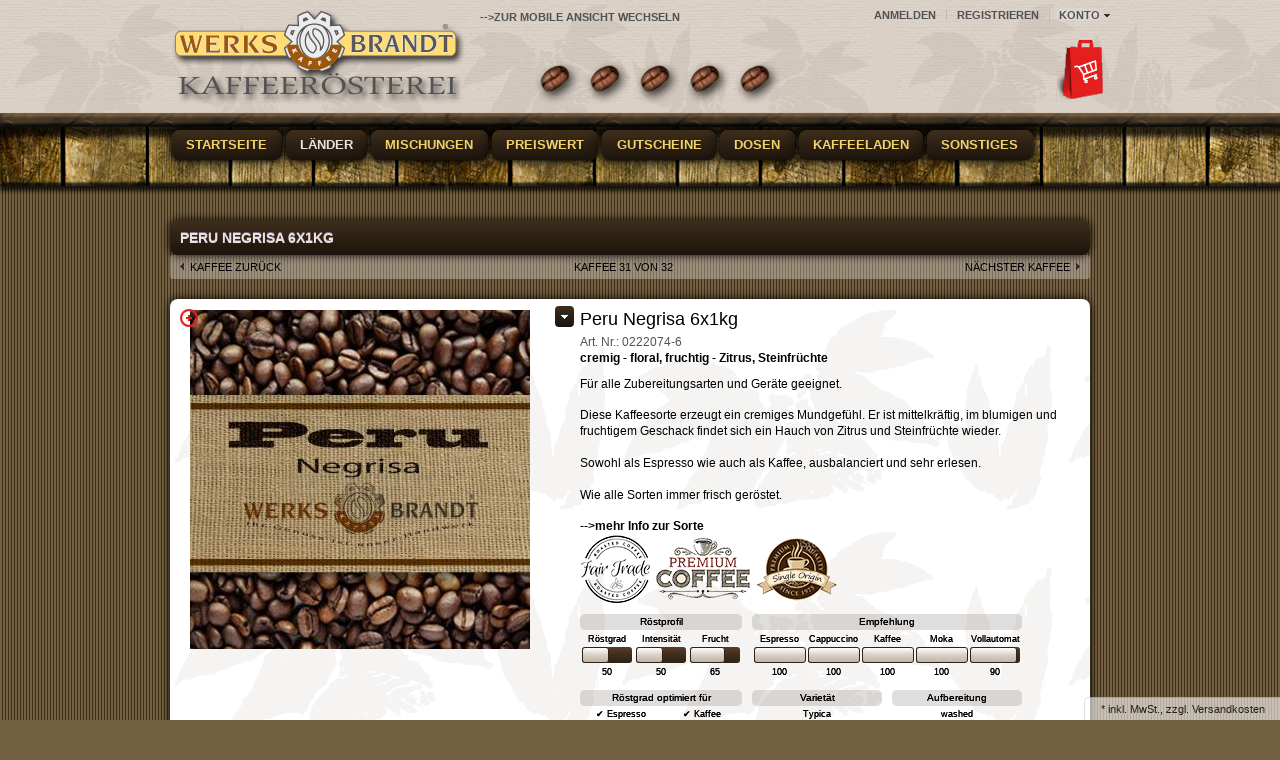

--- FILE ---
content_type: text/html; charset=UTF-8
request_url: https://www.werksbrandt.de/laender/peru-kuelap-bio-6x1kg.html
body_size: 26724
content:
<!DOCTYPE HTML>
<html  >
    <head>
                        <meta http-equiv="Content-Type" content="text/html; charset=UTF-8">
	<meta http-equiv="content-language" content="de">
		<link rel="alternate" hreflang="x-default" href="https://www.werksbrandt.de/" />
	
	
					<title>Kaffee Peru Negrisa (6x1kg) · frisch direkt aus Rösterei</title>
				
	

    <meta http-equiv="X-UA-Compatible" content="IE=Edge">

    
            

    
                    <meta name="description" content="Peru Negrisa - Für alle Zubereitungsarten und Geräte geeignet. Diese Kaffeesorte erzeugt ein cremiges Mundgefühl. Er ist mittelkräftig, im blumigen und fruchtigem Geschack findet sich ein Hauch von Zi">
		    

    
                    <meta name="keywords" content="kaffee, peru, negrisa, 6x1kg, ·, frisch, direkt, rösterei, länder">
            

    
            

        
                    <link rel="canonical" href="http://www.werksbrandt.de/laender/peru-kuelap-bio.html">
            

    
        <link rel="shortcut icon" href="https://www.werksbrandt.de/out/WB3/img/favicon.ico">
    

    
		                          
        
        
        
        
		
		
		 	
    
            

        		
        <link rel="stylesheet" type="text/css" href="https://www.werksbrandt.de/out/WB3/src/css/libs/superfish.css?1605480532" />
<link rel="stylesheet" type="text/css" href="https://www.werksbrandt.de/out/WB3/src/css/reset.css?1605480532" />
<link rel="stylesheet" type="text/css" href="https://www.werksbrandt.de/out/WB3/src/css/oxid.css?1611832792" />
<link rel="stylesheet" type="text/css" href="https://www.werksbrandt.de/out/WB3/src/css/libs/jscrollpane.css?1605480532" />
<link rel="stylesheet" type="text/css" href="https://www.werksbrandt.de/out/WB3/src/css/WB1.css?1659687438" />
<link rel="stylesheet" type="text/css" href="https://www.werksbrandt.de/out/WB3/src/css/WB1_Laender.css?1605480532" />
<!--[if IE 7]><link rel="stylesheet" type="text/css" href="https://www.werksbrandt.de/out/WB3/src/css/ie7.css?1605480532"><![endif]-->
<!--[if IE 8]><link rel="stylesheet" type="text/css" href="https://www.werksbrandt.de/out/WB3/src/css/ie8.css?1605480532"><![endif]-->

		
		 		
    </head>
  <!-- OXID eShop Community Edition, Version 4, Shopping Cart System (c) OXID eSales AG 2003 - 2025 - http://www.oxid-esales.com -->
    <body>

                                <div id="page" class=" sidebarLeft">
        
                
<div id="header" class="clear">
    
        
        

<script src="https://www.werksbrandt.de/out/WB3/src/js/libs/jquery-latest.js"></script>
<script>
	$(document).ready(function()
{    
    $("div.hover1").hover(
      function () {
        $("img.fade1").fadeIn('slow');
      }, 
      function () {
        $("img.fade1").fadeOut('slow');
      }
    );
	$("div.hover2").hover(
      function () {
        $("img.fade2").fadeIn('slow');
      }, 
      function () {
        $("img.fade2").fadeOut('slow');
      }
    );
	$("div.hover3").hover(
      function () {
        $("img.fade3").fadeIn('slow');
      }, 
      function () {
        $("img.fade3").fadeOut('slow');
      }
    );
	$("div.hover4").hover(
      function () {
        $("img.fade4").fadeIn('slow');
      }, 
      function () {
        $("img.fade4").fadeOut('slow');
      }
    );
	$("div.hover5").hover(
      function () {
        $("img.fade5").fadeIn('slow');
      }, 
      function () {
        $("img.fade5").fadeOut('slow');
      }
    );
});
</script>	

	

<div id="WB-hd1" class="hover1">
    <img src="https://www.werksbrandt.de/out/WB3/img//WB-Deko-Kaffeebohne1.png" 
		alt="WERKSBRANDT Kaffeerösterei Impressionen Kaffeesäcke Kaffeepause" title="WERKSBRANDT Kaffeerösterei Impressionen Kaffeesäcke Kaffeepause">
</div>
	<img class="WB-hd_hover WB-hd1_hover fade1" style="display:none" src="https://www.werksbrandt.de/out/WB3/img//WB-Deko-Impressionen6.jpg" 
		alt="WERKSBRANDT Kaffeerösterei Impressionen Kaffeesäcke Kaffeepause" title="WERKSBRANDT Kaffeerösterei Impressionen Kaffeesäcke Kaffeepause">

<div id="WB-hd2" class="hover2">
    <img src="https://www.werksbrandt.de/out/WB3/img//WB-Deko-Kaffeebohne1.png" 
		alt="WERKSBRANDT Kaffeerösterei Impressionen Kaffeemaschine Espressomaschine Kaffeebohnen Cappuccino" title="WERKSBRANDT Kaffeerösterei Impressionen Kaffeemaschine Espressomaschine Kaffeebohnen Cappuccino">
</div>
	<img class="WB-hd_hover WB-hd2_hover fade2" style="display:none" src="https://www.werksbrandt.de/out/WB3/img//WB-Deko-Impressionen7.jpg" 
		alt="WERKSBRANDT Kaffeerösterei Impressionen Kaffeemaschine Espressomaschine Kaffeebohnen Cappuccino" title="WERKSBRANDT Kaffeerösterei Impressionen Kaffeemaschine Espressomaschine Kaffeebohnen Cappuccino">

<div id="WB-hd3" class="hover3">
    <img src="https://www.werksbrandt.de/out/WB3/img//WB-Deko-Kaffeebohne1.png" 
		alt="WERKSBRANDT Kaffeerösterei Impressionen Rohkaffee Kaffeebohne Besprechung mit Kaffee" title="WERKSBRANDT Kaffeerösterei Impressionen Rohkaffee Kaffeebohne Besprechung mit Kaffee">
</div>
	<img class="WB-hd_hover WB-hd3_hover fade3" style="display:none" src="https://www.werksbrandt.de/out/WB3/img//WB-Deko-Impressionen8.jpg" 
		alt="WERKSBRANDT Kaffeerösterei Impressionen Rohkaffee Kaffeebohne Besprechung mit Kaffee" title="WERKSBRANDT Kaffeerösterei Impressionen Rohkaffee Kaffeebohne Besprechung mit Kaffee">

<div id="WB-hd4" class="hover4">
    <img src="https://www.werksbrandt.de/out/WB3/img//WB-Deko-Kaffeebohne1.png" 
		alt="WERKSBRANDT Kaffeerösterei Impressionen Kaffee im Warteraum Kaffeekirsche Siebträger" title="WERKSBRANDT Kaffeerösterei Impressionen Kaffee im Warteraum Kaffeekirsche Siebträger">
</div>
	<img class="WB-hd_hover WB-hd4_hover fade4" style="display:none" src="https://www.werksbrandt.de/out/WB3/img//WB-Deko-Impressionen9.jpg" 
		alt="WERKSBRANDT Kaffeerösterei Impressionen Kaffee im Warteraum Kaffeekirsche Siebträger" title="WERKSBRANDT Kaffeerösterei Impressionen Kaffee im Warteraum Kaffeekirsche Siebträger">

<div id="WB-hd5" class="hover5">
    <img src="https://www.werksbrandt.de/out/WB3/img//WB-Deko-Kaffeebohne1.png" 
		alt="WERKSBRANDT Kaffeerösterei Impressionen Kaffeekirschen im Sack Latteart Kaffee im Kühlsieb" title="WERKSBRANDT Kaffeerösterei Impressionen Kaffeekirschen im Sack Latteart Kaffee im Kühlsieb">
</div>
	<img class="WB-hd_hover WB-hd5_hover fade5" style="display:none" src="https://www.werksbrandt.de/out/WB3/img//WB-Deko-Impressionen10.jpg" 
		alt="WERKSBRANDT Kaffeerösterei Impressionen Kaffeekirschen im Sack Latteart Kaffee im Kühlsieb" title="WERKSBRANDT Kaffeerösterei Impressionen Kaffeekirschen im Sack Latteart Kaffee im Kühlsieb">
	
	
		

                            
        <div class="topPopList">
                                    
    
    
    
        <p id="servicesTrigger" class="selectedValue ">
            <a href="#" rel="nofollow"><span>Konto</span></a>        </p>
        <div class="flyoutBox">
            <ul id="services" class="corners flyoutMenu">
                
                    <li class="active"><a href="http://www.werksbrandt.de/index.php?cl=account"><span>Konto</span></a></li>
                    <li><a href="https://www.werksbrandt.de/index.php?cl=account" rel="nofollow"><span>Mein Konto</span></a></li>
                    <li><a href="http://www.werksbrandt.de/index.php?cl=account_order" rel="nofollow"><span>Meine Bestellhistorie</span></a></li>
                                        <li><a href="http://www.werksbrandt.de/index.php?cl=account_noticelist" rel="nofollow"><span>Mein Merkzettel</span></a></li>
                                                                            
            </ul>
        </div>
    
 </div><ul id="topMenu">
<li class="login flyout">
   

    
    
    <div id="forgotPassword" class="popupBox corners FXgradGreyLight glowShadow">
        <img src="https://www.werksbrandt.de/out/WB3/img/x.png" alt="" class="closePop">
        Sie haben Ihr Passwort vergessen?<br>
Kein Problem! Hier können Sie ein neues Passwort einrichten.<br><br>


<form class="js-oxValidate" action="https://www.werksbrandt.de/index.php?" name="forgotpwd" method="post">
  
<input type="hidden" name="lang" value="0" />
  <input type="hidden" name="cnid" value="eadc0bcf9dc0f987744aa0b25436db66" />
<input type="hidden" name="listtype" value="list" />
<input type="hidden" name="actcontrol" value="details" />

  <input type="hidden" name="fnc" value="forgotpassword">
  <input type="hidden" name="cl" value="forgotpwd">
  <input type="hidden" name="actcontrol" value="forgotpwd">
  <ul class="form clear">
    <li>
        <label>Ihre E-Mail-Adresse:</label>
        <input id="forgotPasswordUserLoginNamePopup" type="text" name="lgn_usr" value="" class="js-oxValidate js-oxValidate_notEmpty js-oxValidate_email">
        <p class="oxValidateError">
            <span class="js-oxError_notEmpty">Bitte Wert angeben!</span>
            <span class="js-oxError_email">Bitte geben Sie eine gültige E-Mail-Adresse ein</span>
                    </p>
    </li>
    <li class="formSubmit">
        <button class="submitButton" type="submit">Passwort anfordern</button>
    </li>
  </ul>
</form>
Nachdem Sie den "Passwort anfordern"-Knopf angeklickt haben, schicke ich Ihnen eine E-Mail zu, mit der Sie Ihr Passwort ändern können.<br><br>
    Sollten Sie innerhalb der nächsten Minuten KEINE E-Mail mit Ihren Zugangsdaten erhalten, so überprüfen Sie bitte: Haben Sie sich in unserem Shop bereits registriert? Wenn nicht, so tun Sie dies bitte einmalig im Rahmen des Bestellprozesses. Sie können dann selbst ein Passwort festlegen. Sobald Sie registriert sind, können Sie sich in Zukunft mit Ihrer E-Mail-Adresse und Ihrem Passwort einloggen.
<ul>
<li class="font11">Das Passwort der Bestandskunden ist voreingestellt auf die Kundennummer. Bitte ändern Sie es nach Ihrem ersten Besuch im neuen Shop.</li>
<li class="font11">Wenn Sie sich sicher sind, dass Sie sich in unserem Shop bereits registriert haben, dann überprüfen Sie bitte, ob Sie sich bei der Eingabe Ihrer E-Mail-Adresse evtl. vertippt haben.</li></ul>
<p>Sollten Sie trotz korrekter E-Mail-Adresse und bereits bestehender Registrierung weiterhin Probleme mit dem Login haben und auch keine "Passwort vergessen"-E-Mail erhalten, so wenden Sie sich bitte per E-Mail an: <a href="mailto:mailbox@werksbrandt.de?subject=Passwort"><strong>mailbox@werksbrandt.de</strong></a></p>    </div>
    <a href="#" id="loginBoxOpener" title="Anmelden">Anmelden</a>
    <form id="login" name="login" action="https://www.werksbrandt.de/index.php?" method="post">
        <div id="loginBox" class="loginBox" >
            
<input type="hidden" name="lang" value="0" />
            <input type="hidden" name="cnid" value="eadc0bcf9dc0f987744aa0b25436db66" />
<input type="hidden" name="listtype" value="list" />
<input type="hidden" name="actcontrol" value="details" />

            <input type="hidden" name="fnc" value="login_noredirect">
            <input type="hidden" name="cl" value="details">
                        <input type="hidden" name="pgNr" value="0">
            <input type="hidden" name="CustomError" value="loginBoxErrors">
                            <input type="hidden" name="anid" value="74743c51ed9385105d7f1b06972c4cbe">
                        <div class="loginForm corners">
                <h4>Anmelden</h4>
                <p>
                    
                    
                    <label for="loginEmail" class="innerLabel">E-Mail-Adresse</label>
                    <input id="loginEmail" type="text" name="lgn_usr" value="" class="textbox">
                </p>
                <p>
                    
                    <label for="loginPasword" class="innerLabel">Passwort</label>
                    <input id="loginPasword" type="password" name="lgn_pwd" class="textbox passwordbox" value=""><strong><a class="forgotPasswordOpener" href="#" title="Passwort vergessen?">?</a></strong>
                </p>
                    
                                <p class="checkFields clear">
                    <input type="checkbox" class="checkbox" value="1" name="lgn_cook" id="remember"><label for="remember">Passwort merken</label>
                </p>
                                <p>
                    <button type="submit" class="submitButton">Anmelden</button>
                </p>
            </div>
                    </div>
    </form>
</li>
    <li><a id="registerLink" href="https://www.werksbrandt.de/index.php?cl=register" title="Registrieren">Registrieren</a></li>
</ul>

    

    
                <a id="logo" href="http://www.werksbrandt.de/" title=" Kaffee Peru Negrisa (6x1kg) · frisch direkt aus Rösterei"><img
                    src="https://www.werksbrandt.de/out/WB3/img/logo.png"
                    alt="Kaffee Peru Negrisa (6x1kg) · frisch direkt aus Rösterei" title="Kaffee Peru Negrisa (6x1kg) · frisch direkt aus Rösterei"></a>
	
	
	<div style="position: absolute; left: 310px; top: 10px; text-transform: uppercase; font-size: 11px; font-weight: bolder; line-height: 15px; padding: 0 11px 0 10px;">
		<a style=" color: #515353;" href="https://www.werksbrandt.de/index.php?themeType=mobile" title="Zur vereinfachten Ansicht für Mobiltelefone, Tablet...">
			-->zur Mobile Ansicht wechseln
		</a>
	</div>				
										
    
        <ul id="navigation" class="sf-menu">
    <li ><a  href="http://www.werksbrandt.de/">Startseite</a></li>
                  
                            <li class="current">
                <a  class="current" href="http://www.werksbrandt.de/laender/">Länder</a>
                            </li>
                                
                            <li >
                <a   href="http://www.werksbrandt.de/mischungen/">Mischungen</a>
                            </li>
                                
                            <li >
                <a   href="http://www.werksbrandt.de/preiswert/">Preiswert</a>
                            </li>
                                
                            <li >
                <a   href="http://www.werksbrandt.de/gutscheine/">Gutscheine</a>
                            </li>
                                
                            <li >
                <a   href="http://www.werksbrandt.de/dosen/">Dosen</a>
                            </li>
                                
                            <li >
                <a   href="http://www.werksbrandt.de/kaffeeladen/">Kaffeeladen</a>
                            </li>
                                
                            <li >
                <a   href="http://www.werksbrandt.de/sonstiges/">Sonstiges</a>
                            </li>
                      </ul>



                                    <div id="minibasket_container">
            <form class="js-oxWidgetReload-miniBasket" action="https://www.werksbrandt.de/widget.php?" method="get">
        <div>
            <input type="hidden" name="cl" value="oxwminibasket"/>
            <input type="hidden" name="nocookie" value="0"/>
            <input type="hidden" name="force_sid" value=""/>
        </div>
    </form>

    <div id="miniBasket" class="basketBox">


                                <img src="https://www.werksbrandt.de/out/WB3/img/basket.png" id="minibasketIcon" alt="Basket" class="basket" title="Warenkorb">
            </div>

    



        </div>
		    
</div>

        
                
		        
        		        <div id="content">
        
                                                <div id="details_container">
        <div id="details">
                

        	    <h2 class="pageHead">Peru Negrisa 6x1kg</h2>
    <div class="detailsParams listRefine bottomRound">
        <div class="pager refineParams clear" id="detailsItemsPager">
            <a id="linkPrevArticle" class="prev" href="http://www.werksbrandt.de/laender/india-kalledevarapura.html">Kaffee zurück</a>            <span class="page">
               Kaffee 31 VON 32
            </span>
            <a id="linkNextArticle" href="http://www.werksbrandt.de/laender/australia-skybury.html" class="next">nächster Kaffee </a>        </div>
    </div>

        <div id="productinfo">
        <div id="detailsMain">
    
                                                                                                                                                                                                                                                                                                                                                                                                                                                                                                            

    <form class="js-oxWidgetReload" action="https://www.werksbrandt.de/widget.php?" method="get">
        <div>
            
<input type="hidden" name="lang" value="0" />
            <input type="hidden" name="cnid" value="eadc0bcf9dc0f987744aa0b25436db66" />
<input type="hidden" name="listtype" value="list" />
<input type="hidden" name="actcontrol" value="details" />

            <input type="hidden" name="cl" value="oxwarticledetails">
            <input type="hidden" name="oxwparent" value="details">
            <input type="hidden" name="listtype" value="list">
            <input type="hidden" name="nocookie" value="1">
            <input type="hidden" name="cnid" value="eadc0bcf9dc0f987744aa0b25436db66">
            <input type="hidden" name="anid" value="e052b2980e792aa00d7093933d4bd49c">
            <input type="hidden" name="actcontrol" value="details">
        </div>
    </form>
    <form class="js-oxProductForm" action="https://www.werksbrandt.de/index.php?" method="post">
        <div>
            
<input type="hidden" name="lang" value="0" />
            <input type="hidden" name="cnid" value="eadc0bcf9dc0f987744aa0b25436db66" />
<input type="hidden" name="listtype" value="list" />
<input type="hidden" name="actcontrol" value="details" />

            <input type="hidden" name="cl" value="details">
            <input type="hidden" name="aid" value="74743c51ed9385105d7f1b06972c4cbe">
            <input type="hidden" name="anid" value="74743c51ed9385105d7f1b06972c4cbe">
            <input type="hidden" name="parentid" value="e052b2980e792aa00d7093933d4bd49c">
            <input type="hidden" name="panid" value="">
                            <input type="hidden" name="fnc" value="tobasket">
                    </div>

<div class="detailsInfo clear">
        
        
                    
            
            
            <a id="zoomTrigger" rel="nofollow" href="#">Zoom</a>
            
            
            <div class="picture">
                <a href="https://www.werksbrandt.de/out/pictures/master/product/1/022x074-peru-negrisa.jpg" class="cloud-zoom" id="zoom1" rel='' data-zoomparams="adjustY:-2, zoomWidth:'354', fixZoomWindow:'390', trImg:'https://www.werksbrandt.de/out/WB3/img/dot.png', loadingText:'Laden...'">
                    <img src="https://www.werksbrandt.de/out/pictures/generated/product/1/380_340_80/022x074-peru-negrisa.jpg" alt="Peru Negrisa 6x1kg">
                </a>
            </div>
            

        <div class="information">

                <div class="productMainInfo">

                        
                
                
                <h1 id="productTitle"><span>Peru Negrisa 6x1kg</span></h1>
            

                        <div id="showLinksOnce"></div>

            
                <a class="selector corners FXgradBlueDark" href="#" id="productLinks"><img src="https://www.werksbrandt.de/out/WB3/img/selectbutton.png" alt="Select"></a>
                <ul class="actionLinks corners shadow">
                    
                                                <li>
                            <span><a id="suggest" rel="nofollow" href="http://www.werksbrandt.de/index.php?cl=suggest&amp;anid=74743c51ed9385105d7f1b06972c4cbe&amp;cnid=eadc0bcf9dc0f987744aa0b25436db66&amp;listtype=list&amp;actcontrol=oxwarticledetails">Empfehlen</a></span>
                        </li>
                                                                            <li><span><a id="loginToNotice" href="http://www.werksbrandt.de/index.php?cl=account&amp;anid=74743c51ed9385105d7f1b06972c4cbe&amp;sourcecl=details&amp;cnid=eadc0bcf9dc0f987744aa0b25436db66&amp;listtype=list&amp;actcontrol=oxwarticledetails" rel="nofollow">Für den Merkzettel bitte anmelden.</a></span></li>
                                                
                                                                                    <li><a id="priceAlarmLink" rel="nofollow" href="http://www.werksbrandt.de/laender/peru-kuelap-bio-6x1kg.html#itemTabs">[!] Preisalarm</a></li>
                                                    						<li>
                           <span><a href="mailto:mailbox@werksbrandt.de?subject=Fragen%20zum%20Artikel%200222074-6" id="questionMail">[?] Sie haben Fragen zu diesem Artikel?</a></span>
                        </li>
                    
                </ul>
            

                        
                <span id="productArtnum" class="itemCode">Art. Nr.: 0222074-6</span>
            

                                </div>

        
                    

                
                                                <div class="shortDescription description" id="productShortdesc">cremig - floral, fruchtig - Zitrus, Steinfrüchte</div>
                                    

					
									<div class="cmsContent">
			<p> Für alle Zubereitungsarten und Geräte geeignet. </p>
<p>
Diese Kaffeesorte erzeugt ein cremiges Mundgefühl. Er ist mittelkräftig, im blumigen und fruchtigem
Geschack findet sich ein Hauch von Zitrus und Steinfrüchte wieder.
<br><br>
Sowohl als Espresso wie auch als Kaffee, ausbalanciert und sehr erlesen.
<br><br>
Wie alle Sorten immer frisch geröstet.</p>
								
				<div><strong><a href="#Kaffeeinfo2">-->mehr Info zur Sorte</a></strong></div>

			<div>
				
<div style="display:flex; font-size:smaller;">
<div class="WB-Siegel-hvrbox">
			<img class="WB-Siegel-hvrbox-layer_bottom" src="/out/WB3/img/WB-Siegel-FairerHandel2.png" alt="Fairer Handel">
			<div class="WB-Siegel-hvrbox-layer_top">
				<div class="WB-Siegel-hvrbox-text">Fair gehandelt</div>
			</div>
		  </div><div class="WB-Siegel-hvrbox">
			<img class="WB-Siegel-hvrbox-layer_bottom" src="/out/WB3/img/WB-Siegel-PremiumCoffee.png" alt="Premium Coffee">
			<div class="WB-Siegel-hvrbox-layer_top">
				<div class="WB-Siegel-hvrbox-text">Premium Coffee</div>
			</div>
		  </div><div class="WB-Siegel-hvrbox">
			<img class="WB-Siegel-hvrbox-layer_bottom" src="/out/WB3/img/WB-Siegel-SingleOrigin.png" alt="Premium Coffee">
			<div class="WB-Siegel-hvrbox-layer_top">
				<div class="WB-Siegel-hvrbox-text">Single Origin</div>
			</div>
		  </div>
</div>	

			</div>	
			<div>
				<div style="float: left; margin-right: 10px;">
					





<div class="WBbwdetails">
<table class="WBbw_table">
        <tr><td class="WBbwdetails_tablehead" colspan="3">Röstprofil</td></tr>
        <tr>
                <td><span class="WBbw_bar-desc-title">Röstgrad</span></td>
                <td><span class="WBbw_bar-desc-title">Intensität</span></td>
                <td><span class="WBbw_bar-desc-title">Frucht</span></td>
        </tr>
        <tr>
                <td><div class="WBbw_bar WBbw_bar-value">			
						<div class="WBbw_bar-value" style="width:50%"></div>
						<div class="WBbw_bar-desc-bw-value">Peru Negrisa hat einen mittleren Röstgrad (city bis full city)</div>
					</div>
				</td>
                <td><div class="WBbw_bar WBbw_bar-value">		
						<div class="WBbw_bar-value" style="width:50%"></div>
						<div class="WBbw_bar-desc-bw-value">Peru Negrisa ist mittelkräftig</div>
					</div>
				</td>
                <td><div class="WBbw_bar WBbw_bar-value">
						<div class="WBbw_bar-value" style="width:65%"></div>
						<div class="WBbw_bar-desc-bw-value">Peru Negrisa hat eine feine Fruchtigkeit</div>
					</div>
				</td>
        </tr>
        <tr>
                <td><span class="WBbw_bar-desc-title">50</span></td>
                <td><span class="WBbw_bar-desc-title">50</span></td>
                <td><span class="WBbw_bar-desc-title">65</span></td>
        </tr>
        </table>
</div>				</div>
				<div style="float: left; margin-right: 10px;">
					


			
			
	

			
	
	

<div class="WBbwdetails">
<table class="WBbw_table">
        <tr><td class="WBbwdetails_tablehead" colspan="5">Empfehlung</td></tr>
        <tr>
                <td><span class="WBbw_bar-desc-title">Espresso</span></td>
                <td><span class="WBbw_bar-desc-title">Cappuccino</span></td>
                <td><span class="WBbw_bar-desc-title">Kaffee</span></td>
				<td><span class="WBbw_bar-desc-title">Moka</span></td>
				<td><span class="WBbw_bar-desc-title">Vollautomat</span></td>
        </tr>
        <tr>
                <td><div class="WBbw_bar WBbw_bar-value">
						<div class="WBbw_bar-desc-empf">
							<div class="WBbw_bar-desc-head">Espresso</div>
							<img class="WBbw_bar-desc-img" src="https://www.werksbrandt.de/out/WB3/img/WB-Deko-Espresso-2.jpg" width="200" 
								alt="WERKSBRANDT Kaffeerösterei - Empfehlung - Espresso">
						</div>
						<div class="WBbw_bar-value" style="width:100%"></div>
						<div class="WBbw_bar-desc-empf-value">Sehr gut - 100 Punkte</div>
					</div>
				</td>
                <td><div class="WBbw_bar WBbw_bar-value">
						<div class="WBbw_bar-desc-empf">
							<div class="WBbw_bar-desc-head">Cappuccino</div>
							<img class="WBbw_bar-desc-img" src="https://www.werksbrandt.de/out/WB3/img/WB-Deko-Cappuccino-1.jpg" width="200" 
								alt="WERKSBRANDT Kaffeerösterei - Empfehlung - Cappuccino">
						</div>
						<div class="WBbw_bar-value" style="width:100%"></div>
						<div class="WBbw_bar-desc-empf-value">Sehr gut - 100 Punkte</div>
					</div>
				</td>
                <td><div class="WBbw_bar WBbw_bar-value">
						<div class="WBbw_bar-desc-empf">
							<div class="WBbw_bar-desc-head">Filterkaffee</div>
							<img class="WBbw_bar-desc-img" src="https://www.werksbrandt.de/out/WB3/img/WB-Deko-Kaffee-1.jpg" width="200" 
								alt="WERKSBRANDT Kaffeerösterei - Empfehlung - Kaffee">
						</div>
						<div class="WBbw_bar-value" style="width:100%"></div>
						<div class="WBbw_bar-desc-empf-value">Sehr gut - 100 Punkte</div>
					</div>
				</td>
				<td><div class="WBbw_bar WBbw_bar-value">
						<div class="WBbw_bar-desc-empf">
							<div class="WBbw_bar-desc-head">Moka</div>
							<img class="WBbw_bar-desc-img" src="https://www.werksbrandt.de/out/WB3/img/WB-Deko-Moka-1.jpg" width="200" 
								alt="WERKSBRANDT Kaffeerösterei - Empfehlung - Moka / Espressokocher">
						</div>
						<div class="WBbw_bar-value" style="width:100%"></div>
						<div class="WBbw_bar-desc-empf-value">Sehr gut - 100 Punkte</div>
					</div>
				</td>
				<td><div class="WBbw_bar WBbw_bar-value">
						<div class="WBbw_bar-desc-empf">
							<div class="WBbw_bar-desc-head">Vollautomat</div>
							<img class="WBbw_bar-desc-img" src="https://www.werksbrandt.de/out/WB3/img/WB-Deko-Vollautomat-1.jpg" width="200" 
								alt="WERKSBRANDT Kaffeerösterei - Empfehlung - Vollautomaten">
						</div>
						<div class="WBbw_bar-value" style="width:90%"></div>
						<div class="WBbw_bar-desc-empf-value">Gut - 90 Punkte</div>
					</div>
				</td>
        </tr>
        <tr>
                <td><span class="WBbw_bar-desc-title">100</span></td>
                <td><span class="WBbw_bar-desc-title">100</span></td>
                <td><span class="WBbw_bar-desc-title">100</span></td>
				<td><span class="WBbw_bar-desc-title">100</span></td>
				<td><span class="WBbw_bar-desc-title">90</span></td>
        </tr>
        </table>
</div>				</div>
				<div style="float: left; margin-right: 10px;">
					

<div class="WBbwdetails">
<table class="WBbw_table">
        <tr><td class="WBbwdetails_tablehead" colspan="3">Röstgrad optimiert für</td></tr>
        <tr>
                <td><div class="WBbw_bar-desc-title" style="width: 81px;">&#10004; Espresso </div></td>
                <td><div class="WBbw_bar-desc-title" style="width: 81px;">&#10004; Kaffee </div></td>
        </tr>
        </table>
</div>				</div>
				 					<div style="float: left; margin-right: 10px;">
						


<div class="WBbwdetails">
<table class="WBbw_table">
        <tr><td class="WBbwdetails_tablehead" colspan="3">Varietät</td></tr>
        <tr>
                <td><div class="WBbw_bar-desc-title" style="width: 130px;">Typica</div></td>
        </tr>
        </table>
</div>					</div>
					<div style="float: left; margin-right: 10px;">
						


<div class="WBbwdetails">
<table class="WBbw_table">
        <tr><td class="WBbwdetails_tablehead" colspan="3">Aufbereitung</td></tr>
        <tr>
                <td><div class="WBbw_bar-desc-title" style="width: 130px;">washed</div></td>
        </tr>
        </table>
</div>					</div>
								<div style="clear: both; margin-top: 20px;"></div>
			</div>
			<br>
		</div>
				
                        
                            
                
                
                                <div id="variants" class="selectorsBox js-fnSubmit clear">
                                                                                                                                            

<div class="dropDown ">
    <p class="selectorLabel underlined ">
        <label>Menge:</label>
                            <span>6x1kg</span>
            </p>										
            <input type="hidden" name="varselid[0]" value="2525bd1ea2af1e3fc92bf8dc9bf36518">
        <ul class="drop vardrop WBdetails_dropdown shadow">
                            <li><a rel="" href="#">
                                            auswählen und bestellen
                                    </a></li>
            										<li class="">
					<a data-selection-id="88945cd8733d64e3e16adb86d492f790" href="#" class="">
						250g
						<span style="float: right">10,30 €</span>
					</a>
				</li>
							<li class="">
					<a data-selection-id="9e6bf31cdf3b80ca71569ae2112eb759" href="#" class="">
						500g
						<span style="float: right">19,20 €</span>
					</a>
				</li>
							<li class="">
					<a data-selection-id="9ffcd8f3675c2886dea0eb5ce315e9f3" href="#" class="">
						1kg
						<span style="float: right">37,00 €</span>
					</a>
				</li>
							<li class="">
					<a data-selection-id="fa3bc21bbcd62ae7e6a744eb926597c8" href="#" class="">
						6x250g
						<span style="float: right">59,10 €</span>
					</a>
				</li>
							<li class="">
					<a data-selection-id="68a5f9c26be4a9d576ec33e54b5f2263" href="#" class="">
						6x500g
						<span style="float: right">110,80 €</span>
					</a>
				</li>
							<li class="">
					<a data-selection-id="2525bd1ea2af1e3fc92bf8dc9bf36518" href="#" class="selected">
						6x1kg
						<span style="float: right">213,90 €</span>
					</a>
				</li>
			        </ul>
    </div>
                                                            <div class="WBvprice_button">
        <div class="hover-box">
                <div class="WBvpricedetails">
                <table class="WBvprice_table">
						<tr>
							<th class="WBvprice_abc" colspan="3">
																</th>
                        </tr>
                        <tr class="WBvprice_tablehead">
							<th class="WBvprice_tablehead_1">Menge</th>
							<th class="WBvprice_tablehead_2">EVP</th>
							<th class="WBvprice_tablehead_3">Preis</th>
                        </tr>

																														<tr>
							<td class="WBvprice_title"><a href="http://www.werksbrandt.de/laender/peru-kuelap-bio-250g.html">250g</a></td>
							<td class="WBvprice_price"></td>
							<td class="WBvprice_price"><a href="http://www.werksbrandt.de/laender/peru-kuelap-bio-250g.html"> 10,30 € </a></td>
						</tr>	
						                        																								<tr>
							<td class="WBvprice_title"><a href="http://www.werksbrandt.de/laender/peru-kuelap-bio-500g.html">500g</a></td>
							<td class="WBvprice_price"></td>
							<td class="WBvprice_price"><a href="http://www.werksbrandt.de/laender/peru-kuelap-bio-500g.html"> 19,20 € </a></td>
						</tr>	
						                        																								<tr>
							<td class="WBvprice_title"><a href="http://www.werksbrandt.de/laender/peru-kuelap-bio-1kg.html">1kg</a></td>
							<td class="WBvprice_price"></td>
							<td class="WBvprice_price"><a href="http://www.werksbrandt.de/laender/peru-kuelap-bio-1kg.html"> 37,00 € </a></td>
						</tr>	
						                        																								<tr>
							<td class="WBvprice_title"><a href="http://www.werksbrandt.de/laender/peru-kuelap-bio-6x250g.html">6x250g</a></td>
							<td class="WBvprice_price"></td>
							<td class="WBvprice_price"><a href="http://www.werksbrandt.de/laender/peru-kuelap-bio-6x250g.html"> 59,10 € </a></td>
						</tr>	
						                        																								<tr>
							<td class="WBvprice_title"><a href="http://www.werksbrandt.de/laender/peru-kuelap-bio-6x500g.html">6x500g</a></td>
							<td class="WBvprice_price"></td>
							<td class="WBvprice_price"><a href="http://www.werksbrandt.de/laender/peru-kuelap-bio-6x500g.html"> 110,80 € </a></td>
						</tr>	
						                        																								<tr>
							<td class="WBvprice_title"><a href="http://www.werksbrandt.de/laender/peru-kuelap-bio-6x1kg.html">6x1kg</a></td>
							<td class="WBvprice_price"></td>
							<td class="WBvprice_price"><a href="http://www.werksbrandt.de/laender/peru-kuelap-bio-6x1kg.html"> 213,90 € </a></td>
						</tr>	
						                                                 <tr>
                                <th colspan="3"><p class="WBvprice_ext">Weitere Staffelpreise mit Mengenrabatt bei den 6er Verpackungseinheiten!</p></th>
                        </tr>
                </table>
                </div>
        </div>
        <span class="submitButton largeButton WB1pricebutton">Preise<img class="WBnav_img" src="https://www.werksbrandt.de/out/WB3/img/WB-pfeil-i.png" alt="Preise und Verpackungseinheiten von Peru Negrisa 6x1kg"></span>
</div>
                </div>

                                    <div class="variantReset">
                        
                                            </div>
                                    
                    

                
                                                                <div class="selectorsBox js-fnSubmit clear" id="productSelections">
                                                    

<div class="dropDown ">
    <p class="selectorLabel underlined ">
        <label>Mahlung:</label>
                            <span>Ganze Bohnen</span>
            </p>										
            <input type="hidden" name="sel[0]" value="0">
        <ul class="drop seldrop WBdetails_dropdown shadow">
            										<li class="">
					<a data-selection-id="0" href="#" class="selected">
						Ganze Bohnen
						<span style="float: right"></span>
					</a>
				</li>
							<li class="">
					<a data-selection-id="1" href="#" class="">
						MG28 - türkischer Moka +2%
						<span style="float: right"></span>
					</a>
				</li>
							<li class="">
					<a data-selection-id="2" href="#" class="">
						MG34 - Espresso Profi +2%
						<span style="float: right"></span>
					</a>
				</li>
							<li class="">
					<a data-selection-id="3" href="#" class="">
						MG38 - Espresso Haushalt +2%
						<span style="float: right"></span>
					</a>
				</li>
							<li class="">
					<a data-selection-id="4" href="#" class="">
						MG48 - Filterkaffee Handfilter +2%
						<span style="float: right"></span>
					</a>
				</li>
							<li class="">
					<a data-selection-id="5" href="#" class="">
						MG55 - Filterkaffee Maschine +2%
						<span style="float: right"></span>
					</a>
				</li>
							<li class="">
					<a data-selection-id="6" href="#" class="">
						MG55 - ital. Mokakännchen +2%
						<span style="float: right"></span>
					</a>
				</li>
							<li class="">
					<a data-selection-id="7" href="#" class="">
						MG65 - French Press +2%
						<span style="float: right"></span>
					</a>
				</li>
							<li class="">
					<a data-selection-id="8" href="#" class="">
						MG90 - Karlsbader Kanne +2%
						<span style="float: right"></span>
					</a>
				</li>
			        </ul>
    </div>
                        												<div class="WBinfo_button">
        <div class="hover-box">
                <div class="WBinfodetails">
                        <div class="WBinfo_table">
                        <style>

.WBinfodetails {
	z-index: 1001;
}
.WBinfo_table div {
    display: inline-block;
}

.WBimgbox {
         width: 70px;
         vertical-align: bottom;
         text-align: center;
         border: 1px solid #000;
         border-radius: 3px;
         background: #fff;
}
.WBimg {
         width: 60px;
         margin: 5px;
}
.WBblock1 {
	display: block; 
	float: left;
	width: 260px;
	border: 1px solid #000; 
	border-radius: 8px; 
	background: #fff; 
	padding-left: 12px;
	margin-right: 20px;
}
.WBblock2 {
	display: block; 
	width: 260px;
	border-radius: 8px; 
	background: #fff; 
	padding: 0px 0px 12px 12px; 
}

 
span.text-content span {
	display: table-cell;
	text-align: left;
	vertical-align: middle;
	padding-left: 5px;
	border: 1px solid #000;
	width: 50px;
	box-shadow: 5px 5px 5px #000;
}

 
ul.img-list li:hover span.text-content {
	opacity: 1;
}

span.text-content {
	background: #3f2e1c;
	color: white;
	display: table;
	left: 0;
	position: absolute;
	top: 3px;
	opacity: 0;
	min-width: 170px;
	z-index: 2;
	-webkit-transition: opacity 500ms;
	-moz-transition: opacity 500ms;
	-o-transition: opacity 500ms;
	transition: opacity 500ms;
}

</style>

<div class="WBhead" style="margin-left: 93px;">Mahlstufen</div>
<div style="clear: both;"></div>
<div class="WBblock1">
<table style="width: 260px; padding: 0px; margin: 0px; border: 0px;">
         <tr>
			<th><div class="WBimgbox">
					<ul class="img-list"><li>
						<img class="WBimg" src="https://www.werksbrandt.de/out/WB3/img/WB-zub-bohne.png" alt="Werksbrandt Kaffeerösterei - Ganze Bohnen">
						<span class="text-content"><span>Ganze Bohnen</span></span>
					</li></ul>
				</div>
			</th>
			<th><div class="WBimgbox">
					<ul class="img-list"><li>
						<img class="WBimg" src="https://www.werksbrandt.de/out/WB3/img/WB-zub-mokka.png" alt="Werksbrandt Kaffeerösterei - Mahlgrad28 - türkischer Mokka">
						<span class="text-content"><span>Mahlgrad 28<br>türkischer Mokka</span></span>
					</li></ul>
				</div>
			</th>
			<th><div class="WBimgbox">
					<ul class="img-list"><li>
						<img class="WBimg" src="https://www.werksbrandt.de/out/WB3/img/WB-zub-siebtraeger.png" alt="Werksbrandt Kaffeerösterei - Mahlgrad34 - Profi Siebträgermaschine">
						<span class="text-content"><span>Mahlgrad 34<br>Profi,- und semiprofi Siebträgermaschine</span></span>
					</li></ul>
				</div>
			</th>
         </tr>
         <tr>
          <td>Ganze Bohnen</td>
          <td>MG22</td>
          <td>MG34</td>
         </tr>
         <tr>
			<th><div class="WBimgbox">
					<ul class="img-list"><li>
						<img class="WBimg" src="https://www.werksbrandt.de/out/WB3/img/WB-zub-siebtraeger-haushalt.png" alt="Werksbrandt Kaffeerösterei - Mahlgrad38 - einfache Haushalts Siebträgermaschine">
						<span class="text-content"><span>Mahlgrad 38<br>einfache Haushalts Siebträgermaschine</span></span>
					</li></ul>
				</div>
			</th>
			<th><div class="WBimgbox">
					<ul class="img-list"><li>
						<img class="WBimg" src="https://www.werksbrandt.de/out/WB3/img/WB-zub-filterkaffee.png" alt="Werksbrandt Kaffeerösterei - Mahlgrad48 - Brühkaffe Filter Handaufguß">
						<span class="text-content"><span>Mahlgrad 48<br>Filterkaffee Handaufguß</span></span>
					</li></ul>
				</div>
			</th>
			<th><div class="WBimgbox">
					<ul class="img-list"><li>
						<img class="WBimg" src="https://www.werksbrandt.de/out/WB3/img/WB-zub-filterkaffeemaschine.png" alt="Werksbrandt Kaffeerösterei - Mahlgrad55 - Brühkaffe Filter Kaffeemaschine">
						<span class="text-content"><span>Mahlgrad 55<br>Filterkaffeemaschine</span></span>
					</li></ul>
				</div>
			</th>
         </tr>
         <tr>
          <td>MG38</td>
          <td>MG48</td>
          <td>MG55</td>
         </tr>
         <tr>
			<th><div class="WBimgbox">
					<ul class="img-list"><li>
						<img class="WBimg" src="https://www.werksbrandt.de/out/WB3/img/WB-zub-moka.png" alt="Werksbrandt Kaffeerösterei - Mahlgrad55 - italienischer Moka Espressokocher">
						<span class="text-content"><span>Mahlgrad 55<br>italienische Mokakanne / Espressokocher</span></span>
					</li></ul>
				</div>
			</th>
			<th><div class="WBimgbox">
					<ul class="img-list"><li>
						<img class="WBimg" src="https://www.werksbrandt.de/out/WB3/img/WB-zub-frenchpress.png" alt="Werksbrandt Kaffeerösterei - Mahlgrad65 - French Press Pressstempelkanne">
						<span class="text-content"><span>Mahlgrad 65<br>French Press / Pressstempelkanne</span></span>
					</li></ul>
				</div>
			</th>
			<th><div class="WBimgbox">
					<ul class="img-list"><li>
						<img class="WBimg" src="https://www.werksbrandt.de/out/WB3/img/WB-zub-karlsbader.png" alt="Werksbrandt Kaffeerösterei - Mahlgrad90 - Karlsbader Kanne">
						<span class="text-content"><span>Mahlgrad 90<br>Karlsbader Kanne</span></span>
					</li></ul>
				</div>
			</th>
         </tr>
         <tr>
          <td>MG55</td>
          <td>MG65</td>
          <td>MG90</td>
         </tr>
        </table>
</div>

<div class="WBblock2">
	<img style="display: block; width: 120px; height: auto; float: left; border: 3px solid #736040; border-radius: 6px; margin-right: 15px;" src="https://www.werksbrandt.de/out/WB3/img/WB-kaffee_bohne-gemahlen.png" alt="Werksbrandt Kaffeerösterei - schonend gemahlener Kaffee, sofort verpackt">
    
	<span style="font-size: larger; font-weight: bold;">W</span>enn Sie gemahlenen Kaffee wünschen, wählen Sie entsprechend Ihrer Zubereitungsart die richtige Mahlstärke aus. 
	Erst kurz bevor ich Ihren Kaffee verpacke, wird er schonend gemahlen und in eine Ventiltüte verschweisst. Damit verbleiben die 
	Aromen weitgehendst im Kaffee und Sie bekommen 100% frische Ware ohne Aromaverlust für mehrere Monate.
</div>

<div class="WBblock2">
	<div class="WBhead">Service</div>
	   Die Mahlung erfordert einen weiteren Arbeitsschritt sowie eine leistungsfähige Mühle mit gut geschärften Mahlscheiben.
		<br><br>
		<b>Preisaufschlag 2%</b>
</div>



                        </div>
                </div>
        </div>
        <span class="submitButton largeButton WBinfobutton">Mahlgrad Info<img class="WBnav_img" src="https://www.werksbrandt.de/out/WB3/img/WB-pfeil-i.png" alt="mehr Informationen zum Mahlgrad"></span>
</div>                    </div>
                                    


<div class="tobasket">

                        
                            

            
                                                                

            

            <div class="tobasketFunction clear">
                
                                                                        <label id="productPrice" class="price">
                                                                                                                                <strong >
                                    <span> 213,90 €</span>
                                                                        <span>*</span>
                                                                    </strong>
							  
                            </label>
                                                
                                                            

                
                                            							                            <select size="1" id="amountToBasket" name="am">
								<option value="1">1</option>
								<option value="2">2</option>
								<option value="3">3</option>
								<option value="4">4</option>
								<option value="5">5</option>
								<option value="6">6</option>
								<option value="7">7</option>
								<option value="8">8</option>
								<option value="9">9</option>
								<option value="10">10</option>
								<option value="11">11</option>
								<option value="12">12</option>
							</select>
                            <button id="toBasket" type="submit"  class="submitButton largeButton WB1-tocartimage"></button>
                                                            
            </div>

                        <div class="additionalInfo clear">
                
                                            <span id="productPriceUnit">35,65 €/Kg </span>
                                    

                
                                            <span class="stockFlag">
                                                            Lieferzeit 2-6 Tage
                                                    </span>
                                    

                
                                                                                                                                    

                
                                            <span id="productWeight">Gewicht: 6.33 kg</span>
                                    

            </div>

            
                <div class="social">
                                    </div>
            
        </div>
    </div>
</div>

    </form>

    

<div>
              <div id="zoomModal" class="popupBox corners FXgradGreyLight glowShadow">
        <img src="https://www.werksbrandt.de/out/WB3/img/x.png" alt="" class="closePop">
        <div class="zoomHead">
            Artikelbilder
            <a href="#zoom"><span></span></a>
        </div>
        <div class="zoomed">
            <img src="https://www.werksbrandt.de/out/pictures/generated/product/1/665_665_80/022x074-peru-negrisa.jpg" alt="Peru Negrisa 6x1kg" id="zoomImg">
        </div>
            </div>
    
    
</div></div>
<div id="detailsRelated" class="detailsRelated clear">
    <div class="relatedInfo relatedInfoFull">
        
<div id="Kaffeeinfo2"></div>








                


                


                


                                                        


    


                        


                






    


    


    


    


            <div class="tabbedWidgetBox clear">
            <ul id="itemTabs" class="tabs clear">
                                    <li><a href="#Kaffee_Empfehlungen">Empfehlungen</a></li>
                                    <li><a href="#Kaffee_Roestprofil">Röstprofil</a></li>
                                    <li><a href="#Kaffee_Mahlgradinfo">Mahlgrad-Info</a></li>
                                    <li><a href="#Kaffee_Beschreibung">Beschreibung</a></li>
                                    <li><a href="#Kaffee_Preisalarm">[!] Preisalarm</a></li>
                                    <li><a href="#Kaffee_Randomlinks">Kaffee-Info</a></li>
                            </ul>
            <div class="widgetBoxBottomRound">
                                    			<div style="background: none repeat scroll 0 0 rgba(47, 35, 29, 0.15); border-radius: 8px; padding: 16px; margin-bottom: 20px;"><span style="font-size: large; font-weight: bold;">WERKSBRANDT Peru Negrisa</span> <span style="float: right; font-weight: bold; width: 450px; text-align: center;">cremig - floral, fruchtig - Zitrus, Steinfrüchte</span></div>
            <div id="Kaffee_Empfehlungen">




			
			
	

			
	
	



<div style="width: 300px;">


			
			
	

			
	
	

<div class="WBbwdetails">
<table class="WBbw_table">
        <tr><td class="WBbwdetails_tablehead" colspan="5">Empfehlung</td></tr>
        <tr>
                <td><span class="WBbw_bar-desc-title">Espresso</span></td>
                <td><span class="WBbw_bar-desc-title">Cappuccino</span></td>
                <td><span class="WBbw_bar-desc-title">Kaffee</span></td>
				<td><span class="WBbw_bar-desc-title">Moka</span></td>
				<td><span class="WBbw_bar-desc-title">Vollautomat</span></td>
        </tr>
        <tr>
                <td><div class="WBbw_bar WBbw_bar-value">
						<div class="WBbw_bar-value" 
								style="width:100%">
						</div>
					</div>
				</td>
                <td><div class="WBbw_bar WBbw_bar-value">
						<div class="WBbw_bar-value" 
								style="width:100%">
						</div>
					</div>
				</td>
                <td><div class="WBbw_bar WBbw_bar-value">
						<div class="WBbw_bar-value" 
								style="width:100%">
						</div>
					</div>
				</td>
				<td><div class="WBbw_bar WBbw_bar-value">
						<div class="WBbw_bar-value" 
								style="width:100%">
						</div>
					</div>
				</td>
				<td><div class="WBbw_bar WBbw_bar-value">
						<div class="WBbw_bar-value" 
								style="width:090%">
						</div>
					</div>
				</td>
        </tr>
        <tr>
                <td><span class="WBbw_bar-desc-title">100</span></td>
                <td><span class="WBbw_bar-desc-title">100</span></td>
                <td><span class="WBbw_bar-desc-title">100</span></td>
				<td><span class="WBbw_bar-desc-title">100</span></td>
				<td><span class="WBbw_bar-desc-title">90</span></td>
        </tr>
        </table>
</div>



  </div>

<div style="height: 30px;"></div>

<div style="float: left; text-align: center; background: none repeat scroll 0 0 rgba(47, 35, 29, 0.15); margin: 3px; border-radius: 5px;">
	<div style="font-weight: bold;">Espresso</div>
	<img src="https://www.werksbrandt.de/out/WB3/img/WB-Deko-Espresso-2.jpg" width="172" alt="WERKSBRANDT Kaffeerösterei - Empfehlung - Espresso" 
		title="Empfehlung für Espresso: 
			Sehr gut - 100 Punkte">
	<div style="width:100%"></div>
	<div style="font-weight: bold; font-size: 10px;">Sehr gut - 100 Punkte</div>
</div>


<div style="float: left; text-align: center; background: none repeat scroll 0 0 rgba(47, 35, 29, 0.15); margin: 3px; border-radius: 5px;">
	<div style="font-weight: bold;">Cappuccino</div>
	<img src="https://www.werksbrandt.de/out/WB3/img/WB-Deko-Cappuccino-1.jpg" width="172" alt="WERKSBRANDT Kaffeerösterei - Empfehlung - Cappuccino"
		title="Empfehlung für Cappuccino:
			Sehr gut - 100 Punkte">
	<div style="width:100%"></div>
	<div style="font-weight: bold; font-size: 10px;">Sehr gut - 100 Punkte</div>
</div>


<div style="float: left; text-align: center; background: none repeat scroll 0 0 rgba(47, 35, 29, 0.15); margin: 3px; border-radius: 5px;">
	<div style="font-weight: bold;">Kaffee</div>
	<img src="https://www.werksbrandt.de/out/WB3/img/WB-Deko-Kaffee-1.jpg" width="172" alt="WERKSBRANDT Kaffeerösterei - Empfehlung - Kaffee"
		title="Empfehlung für Filterkaffee: 
			Sehr gut - 100 Punkte">
	<div style="width:100%"></div>
	<div style="font-weight: bold; font-size: 10px;">Sehr gut - 100 Punkte</div>
</div>


<div style="float: left; text-align: center; background: none repeat scroll 0 0 rgba(47, 35, 29, 0.15); margin: 3px; border-radius: 5px;">
	<div style="font-weight: bold;">Moka</div>
	<img src="https://www.werksbrandt.de/out/WB3/img/WB-Deko-Moka-1.jpg" width="172" alt="WERKSBRANDT Kaffeerösterei - Empfehlung - Moka"
		title="Empfehlung für italienischen Moka:  
			Sehr gut - 100 Punkte">
	<div style="width:100%">
	</div>
	<div style="width:100%"></div>
	<div style="font-weight: bold; font-size: 10px;">Sehr gut - 100 Punkte</div>
</div>


<div style="float: left; text-align: center; background: none repeat scroll 0 0 rgba(47, 35, 29, 0.15); margin: 3px; border-radius: 5px;">
	<div style="font-weight: bold;">Vollautomat</div>
	<img src="https://www.werksbrandt.de/out/WB3/img/WB-Deko-Vollautomat-1.jpg" width="172" alt="WERKSBRANDT Kaffeerösterei - Empfehlung - Vollautomat"
		title="Empfehlung und Eignung für Vollautomaten: 
			Gut - 90 Punkte">
	<div style="width:90%"></div>
	<div style="font-weight: bold; font-size: 10px;">Gut - 90 Punkte</div>
</div>


<div style="clear: both;"></div>










</div>
		
                                    <div id="Kaffee_Roestprofil"><style>
.WBfarbwerte {
	margin: 20px 6px;
	border-radius: 0px;
	border: 1px solid #000;
	width: 20px;
	height: 15px;
}
.WBf1 {
	background: #623C18;
}
.WBf2 {
	background: #593515;
}
.WBf3 {
	background: #513113;
}
.WBf4 {
	background: #482C11;
}
.WBf5 {
	background: #40260F;
}
.WBf6 {
	background: #36210E;
}
.WBf7 {
	background: #2E1C0C;
}
.WBf8 {
	background: #25160A;
}
.WBf9 {
	background: #1D1207;
}
.WBbw_bar_rg-WB {
	display: block;
	position: absolute;
	z-index: 1;
	width: 200px;
	height: 120px;
	color: #fff;
	background: #40260F;
	text-align: center;
	opacity: 1;
	border-radius: 50%;
	top: 166px;
	left: 110px;
}
.WBbw_bar_rg-light {
	position: absolute;
	bottom: 20px;
	width: 180px;
	height: 100px;
	color: #fff;
	background: #623C18;
	text-align: left;
	margin: 20px 0px 20px 5px;
}
.WBbw_bar_rg-strong {
	position: absolute;
	bottom: 20px;
	left: 208px;
	width: 180px;
	height: 100px;
	color: #fff;
	background: #1D1207;
	text-align: right;
	margin: 20px 5px 20px 0px;
}
.WBbw_h2 {
	font-size: 20px;
	font-weight: bold;
	color: #f1d16a;
	text-align: center;
	opacity: 0.8;
	position: relative;
	top: 70px;
	z-index: 2;
}
.WBbw_h3 {
	font-size: normal;
	font-weight: bold;
	color: #fff;
	opacity: 0.35;
}
.WBbw_h4 {
	font-size: 30px;
	font-weight: bold;
	color: #fff;
	opacity: 0.3;
	margin: 7px 0px;
	position: relative;
	z-index: 2;
}

.WBstaerke {
	margin: 20px 6px;
	border-radius: 50%;
	border: 1px solid #000;
	width: 20px;
	height: 20px;
	background: #40260F;
}
.WBs1 {
	transform:scale(1.0)
}
.WBs2 {
	transform:scale(0.9)
}
.WBs3 {
	transform:scale(0.8)
}
.WBs4 {
	transform:scale(0.7)
}
.WBs5 {
	transform:scale(0.6)
}
.WBs6 {
	transform:scale(0.5)
}
.WBs7 {
	transform:scale(0.4)
}
.WBs8 {
	transform:scale(0.3)
}
.WBs9 {
	transform:scale(0.2)
}
.WBbw_h5 {
	font-size: smaller;
}

.WBbw_h5 {
	font-size: smaller;
}
</style>






<div style="float: left; width: 200px;">





<div class="WBbwdetails">
<table class="WBbw_table">
        <tr><td class="WBbwdetails_tablehead" colspan="3">Röstprofil</td></tr>
        <tr>
                <td><span class="WBbw_bar-desc-title">Röstgrad</span></td>
                <td><span class="WBbw_bar-desc-title">Intensität</span></td>
                <td><span class="WBbw_bar-desc-title">Frucht</span></td>
        </tr>
        <tr>
                <td><div class="WBbw_bar WBbw_bar-value">
						<div class="WBbw_bar-value" style="width:50%"></div>
					</div>
				</td>
                <td><div class="WBbw_bar WBbw_bar-value">
						<div class="WBbw_bar-value" style="width:50%"></div>
					</div>
				</td>
                <td><div class="WBbw_bar WBbw_bar-value">
						<div class="WBbw_bar-value" style="width:65%"></div>
					</div>
				</td>
        </tr>
        <tr>
                <td><span class="WBbw_bar-desc-title">50</span></td>
                <td><span class="WBbw_bar-desc-title">50</span></td>
                <td><span class="WBbw_bar-desc-title">65</span></td>
        </tr>
        </table>
</div>
</div>

<div style="float: left; margin: 10px 0px 0px 55px;">
<div style="display: list-item; background: none repeat scroll 0 0 rgba(47, 35, 29, 0.15); border-radius: 5px; padding: 6px; margin: 2px 0px;">WERKSBRANDT
	Peru Negrisa hat einen mittleren Röstgrad (city bis full city) - <span style="font-weight: bold;">Röstgrad (50)</span>
</div>

<div style="display: list-item; background: none repeat scroll 0 0 rgba(47, 35, 29, 0.15); border-radius: 5px; padding: 6px; margin: 2px 0px;">WERKSBRANDT
	Peru Negrisa ist mittelkräftig - <span style="font-weight: bold;">Intensität (50)</span>
</div>

<div style="display: list-item; background: none repeat scroll 0 0 rgba(47, 35, 29, 0.15); border-radius: 5px; padding: 6px; margin: 2px 0px;">WERKSBRANDT
	Peru Negrisa hat eine feine Fruchtigkeit - <span style="font-weight: bold;">Frucht (65)</span>
</div>
</div>

<div style="clear: both;"></div>

<hr style="margin-top: 60px;">

<div style="display: block; background: none repeat scroll 0 0 #000; margin-top: 40px; border: 4px solid #e0dedd; border-radius: 8px;">
<img style="width: auto; height: 160px;" 
	src="https://www.werksbrandt.de/out/WB3/img/WB-Deko-Roester-Probenzieher.jpg" alt="Werksbrandt Kaffeerösterei - schonend geröster Kaffee - Probenzieher">
<img style="width: auto; height: 160px;" 
	src="https://www.werksbrandt.de/out/WB3/img/WB-Deko-Roester-Cupping.jpg" alt="Werksbrandt Kaffeerösterei - schonend geröster Kaffee - Cupping">
<img style="width: auto; height: 160px;" 
	src="https://www.werksbrandt.de/out/WB3/img/WB-Deko-Roester-Proben.jpg" alt="Werksbrandt Kaffeerösterei - schonend geröster Kaffee - Farbmuster">
</div>

<div style="float: left;">

<div style="width: 400px; margin: 30px 0px 0px 10px; background: none repeat scroll 0 0 rgba(47, 35, 29, 0.15); border-radius: 5px; padding: 5px;">
<div style="text-align: center; background: none repeat scroll 0 0 rgba(47, 35, 29, 0.15); border: 2px solid; border-radius: 5px;"><span style="font-weight: bold; font-style: italic;">Röstgrad gibt die Stärke der Röstung wieder.</span></div>

<div class="WBclearfix">
<div class="WBleft WBfarbwerte WBf1"></div>
<div class="WBleft WBfarbwerte WBf2"></div>
<div class="WBleft WBfarbwerte WBf3"></div>
<div class="WBleft WBfarbwerte WBf4"></div>
<div class="WBleft WBfarbwerte WBf5"></div>
<div class="WBleft WBfarbwerte WBf6"></div>
<div class="WBleft WBfarbwerte WBf7"></div>
<div class="WBleft WBfarbwerte WBf8"></div>
<div class="WBleft WBfarbwerte WBf9"></div>
</div>

<div class="WBclearfix">
<div class="WBleft WBbw_bar_rg-light" style="position: relative; bottom: -250px;">
						<div class="WBbw_h3">leichte Röstung</div>
						<div class="WBbw_h4">Aroma</div>
</div>
<div class="WBleft WBbw_bar_rg-strong" style="position: relative; left: 10px; bottom: -250px;">
						<div class="WBbw_h3">Starke Röstung</div>
						<div class="WBbw_h4">Körper</div>
</div>
</div>

<div style="position: relative; top: -155px; margin: 10px;">
<span>
Die Balance zwischen maximaler Aromavielfalt und vollem Körper gelingt nur mit hochwertigen Rohkaffeebohnen, einer langsamen, behutsamen, sortenreinen Röstung 
und einem nicht zu starken Röstgrad. Dadurch gelingt Ihnen bei der Zubereitung sowohl <b>Kaffee</b> als auch <b>Espresso</b>.
<br>
Die meisten meiner Sorten werden maximal bis zu einem mittleren Röstgrad, schonend geröstet. Der Röstvorgang dauert genauso lange wie bei
dunklen Röstungen, nur feinfühliger mit weniger Temperaturanstieg. Es gibt für jede Sorte eigens erarbeitete Temperaturprofile, um den Charakter
der Sorte bestmöglich hervorzubringen, um unverträgliche und weniger gute Säuren abzubauen und um körperreichen Kaffee mit größtmöglichem "Body" zu erhalten.
<br>
Ich garantiere Ihnen die Unbedenklichkeit gegenüber <b>Acrylamidbelastung</b>!
</span>
</div>
</div>
	
<div style="clear: both;"></div>

	
<div style="width: 400px; margin: 30px 0px 0px 10px; background: none repeat scroll 0 0 rgba(47, 35, 29, 0.15); border-radius: 5px; padding: 5px;">
<div style="text-align: center; background: none repeat scroll 0 0 rgba(47, 35, 29, 0.15); border: 2px solid; border-radius: 5px;"><span style="font-weight: bold; font-style: italic;">Intensität gibt an wie stark die Tasse wirkt.</span></div>

<div class="WBclearfix">
<div class="WBleft WBstaerke WBs1"></div>
<div class="WBleft WBstaerke WBs2"></div>
<div class="WBleft WBstaerke WBs3"></div>
<div class="WBleft WBstaerke WBs4"></div>
<div class="WBleft WBstaerke WBs5"></div>
<div class="WBleft WBstaerke WBs6"></div>
<div class="WBleft WBstaerke WBs7"></div>
<div class="WBleft WBstaerke WBs8"></div>
<div class="WBleft WBstaerke WBs9"></div>
</div>

<div style="position: relative; margin: 10px;">
<span>
Je nach persönlichem Geschmacksempfinden wird die Stärke des Getränkes sehr unterschiedlich wahrgenommen.
<br>
Ich verkoste regelmäßig und bewerte dann mit standartisierten Kriterien (Cupping).
<br>
Tipp: wenn ihnen ihr Kaffee nach der Zubereitung zu stark und zu intensiv erscheint, "verlängern" Sie ihn einfache mit heissem,
aber nicht mit kochendem Wasser.
<br>
Das erscheint für manche ungewöhnlich, ist aber völlig legitim. Kaffee besteht zum größten Teil nur aus Wasser ;-)
<br>
<br>
Ein Espresso wird so übrigens zum Lungo. Filterkaffee für die Gemeinschaftsverpflegung immer erst stark machen und dann
mit Wasser "abschmecken". Grobe Fehler bei der Zubereitung können Sie allerdings nicht ausgleichen.
</span>
</div>				
</div>	



<div style="width: 400px; margin: 30px 0px 0px 10px; background: none repeat scroll 0 0 rgba(47, 35, 29, 0.15); border-radius: 5px; padding: 5px;">
<div style="text-align: center; background: none repeat scroll 0 0 rgba(47, 35, 29, 0.15); border: 2px solid; border-radius: 5px;"><span style="font-weight: bold; font-style: italic;">Säure / Fruchtigkeit</span></div>

<img class="WBbw_bar-desc-img" style="border-radius: 5px; margin-top: 20px;" src="https://www.werksbrandt.de/out/WB3/img/WB-bw-saeure.png" height="250" width="50" alt="WERKSBRANDT Kaffeerösterei - Bewertung Säure">

<div style="position: relative; margin: 20px 10px 0px 10px;">
<span>
Gemeint sind hier die feinen, fruchtigen Aromen im Kaffee, die das Getränk lebendig machen. Im Kaffe-Jargon wird vorwiegend der Begriff <b>Fruchtigkeit</b> verwendet.
<br>
<br>
<b>Aber bitte: das ist in gar keinem Fall zu verwechseln mit Sauer.</b>
<br>
<br>
Sauer ist ein negatives Merkmal und kommt entweder vom verwendeten Rohkaffee, einer schnellen Industrie-Röstung
<span style="font-size: smaller;">(Chlorogen-Säure)</span>, oder aber auch durch mangelhafte Zubereitung.
<br>
<br>
Je hochwertiger der Kaffee, desto mehr und feinere <b>fruchtige</b> Aromen sind im Kaffee enthalten.
<br>
<br>
Denken Sie an einen feinen, leichten, süßen Apfel. Das ist in etwa die Fruchtigkeit eines Kaffees mit deutlicher bis dominanter Säure.
<br>
<br>
Übrigens, auch wenn es manche Werbung verspricht: säurefrei gibt es nicht. Dieser Kaffee wäre sehr fade und ist eigentlich ungenießbar.
</span>
</div>			
</div>	

</div>

<div style="float: right; width: 400px; margin: 30px 10px 0px 10px; background: none repeat scroll 0 0 rgba(47, 35, 29, 0.15); border-radius: 5px; padding: 5px;">
<div style="text-align: center; background: none repeat scroll 0 0 rgba(47, 35, 29, 0.15); border: 2px solid; border-radius: 5px;"><span style="font-weight: bold; font-style: italic;">Mein Röstvorgang für Kaffee und Espresso</span></div>
<br>
<h2>Mein Röstprozess und meine Philosophie</h2>
<p>
Ich röste meinen Kaffee auf einem traditionellen Trommelröster mit einem Fassungsvermögen von 30 kg. Diese Größe ermöglicht es mir, die Temperatur der Bohnen optimal zu steuern – sowohl die Temperatur der Bohnenoberfläche, die in Kontakt mit der Trommelwand steht, als auch die der heißen Luft, die durch die Trommel strömt. Nur in dieser Größenordnung lassen sich präzise Temperaturprofile entwickeln, und das Verhältnis von Kontaktröstung zu Luftröstung ist ideal. So entstehen erstklassige Spezialitätenkaffees.
</p>

<h2>Röstdauer und Verträglichkeit</h2>

<p>  
Die Röstdauer variiert zwischen 16 und 23 Minuten, je nach Sorte und gewünschtem Profil. Für Robusta kann die Röstzeit, bei einer Unterbrechung des Prozesses, sogar bis zu 50 Minuten betragen. Die Röstung dauert so lange, bis die Chlorogensäure nahezu vollständig abgebaut ist. Diese Säure ist oft verantwortlich für Sodbrennen und Magenbeschwerden beim Kaffeegenuss. Deshalb sind meine Kaffees besonders gut verträglich. Mischungen mit Robusta enthalten in der Regel etwas mehr Reizstoffe als 100 % Arabicas, doch auch Sorten wie mein „Nussdorfer Gold“ mit 30 % Robusta sind erfahrungsgemäß sehr bekömmlich.
</p>

<h2>Schonendes Rösten</h2>  

<p>
Meine Rösttemperaturen sind bewusst niedrig und schonend gewählt. Ich halte wenig davon, einen konkreten Temperaturwert anzugeben, da diese je nach Position des Temperaturfühlers stark variieren können – Werte zwischen 180 °C und 240 °C sind üblich. Diese Angaben sind hilfreich für die Steuerung des Prozesses, aber kaum entscheidend für Ihre Kaufentscheidung. Während manche Kollegen die Abgastemperatur messen, andere die Temperatur der Bohnenmasse oder auch gar nichts, liegt bei meinem Röster die maximale Temperatur der Bohnenmasse bei 208 °C, meistens jedoch nur bei 203 °C. Die Umgebungstemperatur in der Trommel überschreitet 215 °C nicht.
</p>

<h2>Sortenreines Rösten und Blending</h2>

<p>
Ein wesentlicher Bestandteil meiner Arbeit ist die sortenreine Röstung. Jede Kaffeesorte wird mit einem speziell angepassten Temperaturprofil geröstet, um ihre einzigartigen Eigenschaften herauszuarbeiten. Erst danach werden die Bohnen zu Blends gemischt. Dieses Verfahren erfordert mehr Aufwand, bringt aber deutlich bessere Ergebnisse. Viele Kollegen gehen diesen Schritt nicht, da es einfacher ist, alles zusammen zu rösten.
</p>

<h2>Röstprofile und Präzision</h2> 

<p> 
Meine Röstprofile basieren auf jahrelanger Erfahrung und zahlreichen Proberöstungen. Während des Prozesses durchlaufen die Bohnen mehrere Phasen, die ich anhand von Geruch, Optik und Geräuschen der Bohnen überwache. Ich passe Temperatur, Zu- und Abluft entsprechend an, um bestimmte Aromen hervorzuheben oder zu mildern. Dieser Ansatz ermöglicht mir eine präzise Reproduzierbarkeit meiner Kaffees.
</p>

<h2>Röstgrad und Qualität</h2>  

<p>
Ich röste keine meiner Sorten in den sogenannten zweiten Crack hinein, da hierbei die feinen Aromen verloren gehen und starke Röstaromen dominieren würden. Bei wirklich hochwertigen Rohkaffees ist das schlicht nicht nötig. Meine Röstungen bewegen sich im Bereich „City“ bis maximal „Full City“, Robusta-Kaffees erreichen höchsten „Full City Plus“. Dieser mittlere Röstgrad macht meinen Kaffee sowohl für die Zubereitung als Filterkaffee als auch als Espresso hervorragend geeignet.
</p>

<h2>Irrtümer in der Kaffee-Welt</h2>

<p>
Ein weit verbreitetes Missverständnis ist, dass Espresso eine spezielle Kaffeesorte oder Röstung sei. Tatsächlich ist Espresso lediglich eine Zubereitungsart. Dunkle Röstungen, die oft für Espresso verwendet werden, dienen meist dazu, minderwertige Rohkaffees geschmacklich aufzuwerten, indem Defekte überdeckt und Röstaromen in den Vordergrund gestellt werden. Meine Erfahrung zeigt, dass eine präzise Röstung hochwertiger Bohnen das volle Potenzial von Aroma und Körper entfaltet – sowohl für Kaffee als auch für Espresso.
</p>

<h2>Nachhaltigkeit und Bio-Qualität</h2> 

<p>
Wenn möglich, verwende ich biozertifizierte Sorten – auch in Mischungen, die nicht ausdrücklich als Bio gekennzeichnet sind. Beispielsweise wähle ich bei Verfügbarkeit gerne einen kolumbianischen Rohkaffee in Bio-Qualität, selbst wenn der Aufpreis gering ist. Mein Anspruch ist, stets die beste verfügbare Qualität zu verwenden.
</p>

<div style="font-weight: bold">
<h2><i>Ihr Manfred Brunner</i></h2>
WERSBRANDT Kaffeerösterei - immer frisch geröstet - keine Lagerhaltung
</div>

<p></p>
<div>
© 2025 WERKSBRANDT Kaffeerösterei
</div>			
</div>

<div style="clear: both;"></div>
			</div>
                                    <div id="Kaffee_Mahlgradinfo">
<style type="text/css" scoped="scoped">
.WB-mahlgrade1 {
	display: block; 
	background: none repeat scroll 0 0 rgba(47, 35, 29, 0.15); 
	border-radius: 5px; 
	margin: 2px 0px;
	padding-left: 12px;
	width: 460px;
}
</style>

<div class="WBhead" style="margin-left: 93px;">Mahlstufen</div>
<div style="clear: both;"></div>
<div class="WBblock1" style="float: left;">
<table style="width: 260px; padding: 0px; margin: 0px; border: 0px;">
         <tr>
			<th><div class="WBimgbox">
						<img class="WBimg" src="https://www.werksbrandt.de/out/WB3/img/WB-zub-bohne.png" alt="Werksbrandt Kaffeerösterei - Ganze Bohnen">
						<span class="text-content"><span>Ganze Bohnen</span></span>
				</div>
			</th>
			<th><div class="WBimgbox">
						<img class="WBimg" src="https://www.werksbrandt.de/out/WB3/img/WB-zub-mokka.png" alt="Werksbrandt Kaffeerösterei - Mahlgrad28 - türkischer Mokka">
						<span class="text-content"><span>MG28<br>türkischer Mokka</span></span>
				</div>
			</th>
			<th><div class="WBimgbox">
						<img class="WBimg" src="https://www.werksbrandt.de/out/WB3/img/WB-zub-siebtraeger.png" alt="Werksbrandt Kaffeerösterei - Mahlgrad34 - Profi Siebträgermaschine">
						<span class="text-content"><span>MG34<br>Profi,- und semiprofi Siebträgermaschine</span></span>
				</div>
			</th>
         </tr>
         <tr>
          <td>Ganze Bohnen</td>
          <td>MG22</td>
          <td>MG34</td>
         </tr>
         <tr>
			<th><div class="WBimgbox">
						<img class="WBimg" src="https://www.werksbrandt.de/out/WB3/img/WB-zub-siebtraeger-haushalt.png" alt="Werksbrandt Kaffeerösterei - Mahlgrad38 - einfache Haushalts Siebträgermaschine">
						<span class="text-content"><span>MG38<br>einfache Haushalts Siebträgermaschine</span></span>
				</div>
			</th>
			<th><div class="WBimgbox">
						<img class="WBimg" src="https://www.werksbrandt.de/out/WB3/img/WB-zub-filterkaffee.png" alt="Werksbrandt Kaffeerösterei - Mahlgrad48 - Brühkaffe Filter Handaufguß">
						<span class="text-content"><span>MG48<br>Filterkaffee Handaufguß</span></span>
				</div>
			</th>
			<th><div class="WBimgbox">
						<img class="WBimg" src="https://www.werksbrandt.de/out/WB3/img/WB-zub-filterkaffeemaschine.png" alt="Werksbrandt Kaffeerösterei - Mahlgrad55 - Brühkaffe Filter Kaffeemaschine">
						<span class="text-content"><span>MG55<br>Filterkaffeemaschine</span></span>
				</div>
			</th>
         </tr>
         <tr>
          <td>MG38</td>
          <td>MG48</td>
          <td>MG55</td>
         </tr>
         <tr>
			<th><div class="WBimgbox">
						<img class="WBimg" src="https://www.werksbrandt.de/out/WB3/img/WB-zub-moka.png" alt="Werksbrandt Kaffeerösterei - Mahlgrad55 - italienischer Moka Espressokocher">
						<span class="text-content"><span>MG55<br>italienische Mokakanne / Espressokocher</span></span>
				</div>
			</th>
			<th><div class="WBimgbox">
						<img class="WBimg" src="https://www.werksbrandt.de/out/WB3/img/WB-zub-frenchpress.png" alt="Werksbrandt Kaffeerösterei - Mahlgrad65 - French Press Pressstempelkanne">
						<span class="text-content"><span>MG65<br>French Press / Pressstempelkanne</span></span>
				</div>
			</th>
			<th><div class="WBimgbox">
						<img class="WBimg" src="https://www.werksbrandt.de/out/WB3/img/WB-zub-karlsbader.png" alt="Werksbrandt Kaffeerösterei - Mahlgrad90 - Karlsbader Kanne">
						<span class="text-content"><span>MG90<br>Karlsbader Kanne</span></span>
				</div>
			</th>
         </tr>
         <tr>
          <td>MG55</td>
          <td>MG65</td>
          <td>MG90</td>
         </tr>
        </table>
</div>

<div>
	<div style="float: left; padding: 0px 0px 12px 12px; width: 260px;">
		<span style="font-size: larger; font-weight: bold;">W</span>enn Sie gemahlenen Kaffee wünschen, wählen Sie entsprechend Ihrer Zubereitungsart die richtige Mahlstärke aus. 
		Erst kurz bevor ich Ihren Kaffee verpacke, wird er schonend gemahlen und in eine Ventiltüte verschweisst. Damit verbleiben die 
		Aromen weitgehendst im Kaffee und Sie bekommen 100% frische Ware ohne Aromaverlust für mehrere Monate.
		
		<img style="display: block; width: 250px; height: auto; float: left; border: 3px solid #e0dedd; border-radius: 6px; margin: 10px 15px 10px 0px;" src="https://www.werksbrandt.de/out/WB3/img/WB-kaffee_bohne-gemahlen.png" alt="Werksbrandt Kaffeerösterei - schonend gemahlener Kaffee, sofort verpackt">
	</div>

	<div style="float: left; padding: 0px 0px 12px 12px; width: 260px; margin-top: 172px;">
		<div class="WBhead">Service</div>
		   Die Mahlung erfordert einen weiteren Arbeitsschritt sowie eine leistungsfähige Mühle mit gut geschärften Mahlscheiben.
			<br><br>
			<b>Preisaufschlag 2%</b>
	</div>
</div>

<div style="clear: both;"></div>

<div>
	<div class="WB-mahlgrade1">ungemahlen - ganze Bohnen</div>
	<div class="WB-mahlgrade1">Mahlgrad 22 - türkischer Mokka</div>
	<div class="WB-mahlgrade1">Mahlgrad 35 - Profi Siebträgermaschine</div>
	<div class="WB-mahlgrade1">Mahlgrad 38 - Haushalts Siebträgermaschine</div>
	<div class="WB-mahlgrade1">Mahlgrad 48 - Handfilter oder Handaufguß</div>
	<div class="WB-mahlgrade1">Mahlgrad 55 - Filterkaffeemaschine</div>
	<div class="WB-mahlgrade1">Mahlgrad 55 - italienische Mokakanne alias Espressokocher</div>
	<div class="WB-mahlgrade1">Mahlgrad 65 - French Press alias Pressstempelkanne</div>
	<div class="WB-mahlgrade1">Mahlgrad 90 - Karlsbader Kanne oder Karlsbader Zubereitung</div>
</div>


<div style="clear: both;"></div></div>
                                    			<div id="Kaffee_Beschreibung" class="cmsContent">
                <p> Für alle Zubereitungsarten und Geräte geeignet. </p>
<p>
Diese Kaffeesorte erzeugt ein cremiges Mundgefühl. Er ist mittelkräftig, im blumigen und fruchtigem
Geschack findet sich ein Hauch von Zitrus und Steinfrüchte wieder.
<br><br>
Sowohl als Espresso wie auch als Kaffee, ausbalanciert und sehr erlesen.
<br><br>
Wie alle Sorten immer frisch geröstet.</p>
                            </div>
            
                                    <div id="Kaffee_Preisalarm"><p>Ich informieren Sie gern darüber, falls der Preis dieses Artikels Ihrem Wunschpreis entspricht.</p>


<form class="js-oxValidate" name="pricealarm" action="https://www.werksbrandt.de/index.php?" method="post">
    <div>
        
<input type="hidden" name="lang" value="0" />
        <input type="hidden" name="cnid" value="eadc0bcf9dc0f987744aa0b25436db66" />
<input type="hidden" name="listtype" value="list" />
<input type="hidden" name="actcontrol" value="details" />

        <input type="hidden" name="cl" value="details">
                <input type="hidden" name="anid" value="74743c51ed9385105d7f1b06972c4cbe">
                <input type="hidden" name="fnc" value="addme">
                <input type="hidden" name="c_mach" value="41973"/>
    </div>
    <ul class="form">
        <li>
            <label>Ihr Preis (€):</label>
            <input class="js-oxValidate js-oxValidate_notEmpty" type="text" name="pa[price]" value="" size="20" maxlength="32">
            <p class="oxValidateError">
                <span class="js-oxError_notEmpty">Bitte Wert angeben!</span>
            </p>
        </li>
        <li>
            <label>E-Mail:</label>
            <input class="js-oxValidate js-oxValidate_notEmpty js-oxValidate_email" type="text" name="pa[email]" value="" size="20" maxlength="128">
            <p class="oxValidateError">
                <span class="js-oxError_notEmpty">Bitte Wert angeben!</span>
                <span class="js-oxError_email">Bitte geben Sie eine gültige E-Mail-Adresse ein</span>
            </p>
        </li>
        <li>
            <label>Prüfcode:</label>
                            <img class="verificationCode" src="https://www.werksbrandt.de/core/utils/verificationimg.php?e_mac=ox_MB4aUgEhNFld" alt="Prüfcode">
                        <input class="js-oxValidate js-oxValidate_notEmpty" type="text" data-fieldsize="verify" name="c_mac" value="">
            <p class="oxValidateError">
                <span class="js-oxError_notEmpty">Bitte Wert angeben!</span>
            </p>
        </li>
        <li class="formSubmit">
            <button class="submitButton largeButton" type="submit">Abschicken</button>
        </li>
    </ul>
</form></div>
                                    <div id="Kaffee_Randomlinks"><!DOCTYPE html>
<html lang="de">
<head>
    <meta charset="UTF-8">
    <meta name="viewport" content="width=device-width, initial-scale=1.0">
    <meta name="description" content="Entdecken Sie den exquisiten Peru Negrisa Washed Arabica 
Grade 1 Kaffee mit Aromen von roten Früchten, Schokolade und Nüssen. Premium Hochlandkaffee 
aus Peru.">
    <meta name="keywords" content="Peru Negrisa Washed Arabica Grade 1, Premium Kaffee Peru,
Hochlandkaffee aus den Anden, Noten von roten Früchten und Schokolade, Nachhaltiger Kaffeeanbau 
Peru, Spezialitätenkaffee Peru">
    <title>Peru Negrisa Washed Arabica Grade 1 Kaffee</title>
</head>
  <!-- OXID eShop Community Edition, Version 4, Shopping Cart System (c) OXID eSales AG 2003 - 2025 - http://www.oxid-esales.com -->
<body>
    <h1>Exquisiter Kaffee aus Peru: Peru Negrisa Washed Arabica Grade 1</h1>
    <p>Erleben Sie die exquisite Qualität des <strong>Peru Negrisa Washed Arabica Grade 1</strong>
Kaffees, der aus den fruchtbaren Andenregionen Perus stammt. Dieser Kaffee zeichnet sich 
durch seine herausragende Qualität und sein reichhaltiges Geschmacksprofil aus, das sowohl 
Kenner als auch Liebhaber von Spezialitätenkaffee begeistert. Der Anbau in Höhenlagen von über 
1.500 Metern verleiht den Bohnen eine besondere Dichte und Komplexität, was sich in jeder Tasse
widerspiegelt.</p>

    <h2>Hochwertiger Arabica-Kaffee aus den peruanischen Anden</h2>
    <p>Der Peru Negrisa Washed Arabica Grade 1 wird unter idealen klimatischen Bedingungen in den
Höhenlagen Perus angebaut. Die Bohnen werden sorgfältig von Hand gepflückt und durchlaufen 
einen vollständig gewaschenen Verarbeitungsprozess. Diese Methode stellt sicher, dass nur die 
besten Bohnen ausgewählt werden, was zu einem klaren und sauberen Geschmacksprofil führt.</p>

    <h2>Einzigartiges Geschmacksprofil</h2>
    <p>Dieser Kaffee ist bekannt für seine ausgewogene Säure und seinen mittleren bis vollen
Körper. Aromen von reifen roten Früchten, süßer Schokolade und einem Hauch von Nüssen machen 
diesen Kaffee zu einem besonderen Erlebnis. Die harmonische Balance dieser Aromen macht den 
Peru Negrisa Washed Arabica Grade 1 zu einer idealen Wahl für Espresso sowie Filterkaffee.</p>

    <h2>Nachhaltiger und verantwortungsbewusster Anbau</h2>
    <p>Die Kaffeebauern, die den Peru Negrisa Washed Arabica Grade 1 anbauen, setzen auf 
nachhaltige Anbaumethoden. Sie sind bestrebt, die natürlichen Ressourcen zu schützen und faire
Handelspraktiken zu fördern, um sowohl die Umwelt als auch die Lebensgrundlagen der lokalen 
Gemeinschaften zu unterstützen. Dieser Kaffee wird unter strengen Qualitätskontrollen 
produziert und trägt zu einer nachhaltigen und gerechten Kaffeeproduktion bei.</p>

    <p>Entdecken Sie den einzigartigen Geschmack und die hochwertige Qualität des Peru Negrisa
Washed Arabica Grade 1 und genießen Sie eine Tasse Kaffee, die die Essenz der peruanischen 
Kaffeekultur einfängt.</p>
</body>
</html><br>
&copy; WERKSBRANDT Kaffeerösterei 2025</div>
                            </div>
        </div>
    


                        </div>
    
    


    


    

</div>    </div>
</div>


    </div>
		<div style="display: block;">
				<h2 class="pageHead">Weitere Länderröstungen</h2>
<div class="detailsParams listRefine bottomRound">
     <div class="pager refineParams clear">
            <a class="prev" href="http://www.werksbrandt.de/laender/india-kalledevarapura.html">Artikel zurück</a>            <span class="page"></span>
            <a href="http://www.werksbrandt.de/laender/australia-skybury.html" class="next">nächster Artikel </a>      </div>
</div>


                

    <ul class="WB1gridView clear" id="productList">                                           <li class="productData">
                <a id="productList_1" href="http://www.werksbrandt.de/laender/india-kalledevarapura.html">
        <div class="WB1gridPicture">
			<img src="https://www.werksbrandt.de/out/pictures/generated/product/1/210_210_80/022x072-india-kalledevarapura.jpg" alt="India Kalledevarapura |  | cremig - Milchschokolade, Beeren - ausgewogen 
">
												
																						
			
						
													
		</div>
        <div class="WB1titleBlock">India Kalledevarapura </div>
        <div class="WB1gridshortdesc">cremig - Milchschokolade, Beeren - ausgewogen 
 </div>
	</a>
	
    
        <div class="WB1priceBlock">
                                    
                                    <div class="WB1gridprice">
                                
                                                                                            ab
                                                                                                                                                                                                                    10,00 €
                                                                                                &nbsp;&nbsp;
                
                                    <span id="productPricePerUnit_productList_1" class="WB1pricePerUnit">
                        1 Kg | 35,90 € / Kg
                    </span>
                                        </div>
                    
    
                										                                        												
												<div class="WBvprice_button">
        <div class="hover-box">
			<a id="productList_1" href="http://www.werksbrandt.de/laender/india-kalledevarapura.html">
                <div class="WBvpricegrid">
                <table class="WBvprice_table">
						<tr>
							<th class="WBvprice_abc" colspan="3">
																</th>
                        </tr>
                        <tr>
							<th class="WBvprice_titlehead" colspan="3">India Kalledevarapura</th>
                        </tr>
                        <tr class="WBvprice_tablehead">
							<th class="WBvprice_tablehead_1">Menge</th>
							<th class="WBvprice_tablehead_2">EVP</th>
							<th class="WBvprice_tablehead_3">Preis</th>
                        </tr>


																														<tr>
							<td class="WBvprice_title"><a href="http://www.werksbrandt.de/laender/india-kalledevarapura-250g.html">250g</a></td>
							<td class="WBvprice_price"></td>
							<td class="WBvprice_price"><a href="http://www.werksbrandt.de/laender/india-kalledevarapura-250g.html"> 10,00 € </a></td>
						</tr>	
						                        																								<tr>
							<td class="WBvprice_title"><a href="http://www.werksbrandt.de/laender/india-kalledevarapura-500g.html">500g</a></td>
							<td class="WBvprice_price"></td>
							<td class="WBvprice_price"><a href="http://www.werksbrandt.de/laender/india-kalledevarapura-500g.html"> 18,70 € </a></td>
						</tr>	
						                        																								<tr>
							<td class="WBvprice_title"><a href="http://www.werksbrandt.de/laender/india-kalledevarapura-1kg.html">1kg</a></td>
							<td class="WBvprice_price"></td>
							<td class="WBvprice_price"><a href="http://www.werksbrandt.de/laender/india-kalledevarapura-1kg.html"> 35,90 € </a></td>
						</tr>	
						                        																								<tr>
							<td class="WBvprice_title"><a href="http://www.werksbrandt.de/laender/india-kalledevarapura-6x250g.html">6x250g</a></td>
							<td class="WBvprice_price"></td>
							<td class="WBvprice_price"><a href="http://www.werksbrandt.de/laender/india-kalledevarapura-6x250g.html"> 57,40 € </a></td>
						</tr>	
						                        																								<tr>
							<td class="WBvprice_title"><a href="http://www.werksbrandt.de/laender/india-kalledevarapura-6x500g.html">6x500g</a></td>
							<td class="WBvprice_price"></td>
							<td class="WBvprice_price"><a href="http://www.werksbrandt.de/laender/india-kalledevarapura-6x500g.html"> 107,50 € </a></td>
						</tr>	
						                        																								<tr>
							<td class="WBvprice_title"><a href="http://www.werksbrandt.de/laender/india-kalledevarapura-6x1kg.html">6x1kg</a></td>
							<td class="WBvprice_price"></td>
							<td class="WBvprice_price"><a href="http://www.werksbrandt.de/laender/india-kalledevarapura-6x1kg.html"> 207,20 € </a></td>
						</tr>	
						                        
                        <tr>
							<th colspan="3"><span class="WBvprice_ext"><a id="productList_1" href="http://www.werksbrandt.de/laender/india-kalledevarapura.html">weitere Staffelpreise vorhanden!</a></span></th>
                        </tr>
                </table>			
                </div>
			</a>
        </div>
        <span class="WB1pricebutton">Preise<img class="WBnav_img" src="https://www.werksbrandt.de/out/WB3/img/WB-pfeil-i.png" alt="Preise und Verpackungseinheiten dieses Kaffees"></span>
</div>																	
                                            





<div class="WBbw_button">
	<div class="hover-box">
		<div class="WBbwgrid">
		<table class="WBbw_table">
			<tr><td class="WBbw_tablehead" colspan="3">Röstprofil</td></tr>
			<tr>
				<td colspan="3">&#10004; Espresso 
								&nbsp;&nbsp;&nbsp;
								&#10004; Kaffee 
				</td>
			</tr>
			<tr>
				<td>Röstgrad</td>
				<td>Intensität</td>
				<td>Frucht</td>
			</tr>
			<tr>
				<td><div class="WBbw_bar"><div class="WBbw_bar-value" style="width:50%"></div></div></td>
				<td><div class="WBbw_bar"><div class="WBbw_bar-value" style="width:50%"></div></div></td>
				<td><div class="WBbw_bar"><div class="WBbw_bar-value" style="width:65%"></div></div></td>
			</tr>
			<tr>
				<td>50</td>
				<td>50</td>
				<td>65</td>
			</tr>
		</table>
		</div>
	</div>
	
	<span class="WB1bwbutton">Röstprofil <img class="WBnav_img" src="https://www.werksbrandt.de/out/WB3/img/WB-pfeil-i.png" alt="Röstprofil dieses Kaffees"></span>
</div>                                                                                <div class="WB1moreinfo">
                                                <a href="http://www.werksbrandt.de/laender/india-kalledevarapura.html" class="WB1moreinfobutton" title="India Kalledevarapura ">Mehr Informationen <img class="WBnav_img" src="https://www.werksbrandt.de/out/WB3/img/WB-pfeil-r-r.png" alt="mehr Information und Verpackungseinheiten zu diesem Kaffee"></a>
                                        </div>
                                    </div>
   




            </li>
                                            <li class="productData">
                <a id="productList_2" href="http://www.werksbrandt.de/laender/papua-neuguinea.html">
        <div class="WB1gridPicture">
			<img src="https://www.werksbrandt.de/out/pictures/generated/product/1/210_210_80/022x034-papuaneuguinea-korofeigu.jpg" alt="Papua NeuGuinea Korofeigu |  | samtiger Körper - elegante Süße - Apfel, Schoko, leichter Zitrus 
">
												
			<div class="WB1gridPicturebio">GREEN</div>																			
			
						
													
		</div>
        <div class="WB1titleBlock">Papua NeuGuinea Korofeigu </div>
        <div class="WB1gridshortdesc">samtiger Körper - elegante Süße - Apfel, Schoko, leichter Zitrus 
 </div>
	</a>
	
    
        <div class="WB1priceBlock">
                                    
                                    <div class="WB1gridprice">
                                
                                                                                            ab
                                                                                                                                                                                                                    10,50 €
                                                                                                &nbsp;&nbsp;
                
                                    <span id="productPricePerUnit_productList_2" class="WB1pricePerUnit">
                        1 Kg | 38,10 € / Kg
                    </span>
                                        </div>
                    
    
                										                                        												
												<div class="WBvprice_button">
        <div class="hover-box">
			<a id="productList_2" href="http://www.werksbrandt.de/laender/papua-neuguinea.html">
                <div class="WBvpricegrid">
                <table class="WBvprice_table">
						<tr>
							<th class="WBvprice_abc" colspan="3">
																</th>
                        </tr>
                        <tr>
							<th class="WBvprice_titlehead" colspan="3">Papua NeuGuinea Korofeigu</th>
                        </tr>
                        <tr class="WBvprice_tablehead">
							<th class="WBvprice_tablehead_1">Menge</th>
							<th class="WBvprice_tablehead_2">EVP</th>
							<th class="WBvprice_tablehead_3">Preis</th>
                        </tr>


																														<tr>
							<td class="WBvprice_title"><a href="http://www.werksbrandt.de/laender/papua-neuguinea-250g.html">250g</a></td>
							<td class="WBvprice_price"></td>
							<td class="WBvprice_price"><a href="http://www.werksbrandt.de/laender/papua-neuguinea-250g.html"> 10,50 € </a></td>
						</tr>	
						                        																								<tr>
							<td class="WBvprice_title"><a href="http://www.werksbrandt.de/laender/papua-neuguinea-500g.html">500g</a></td>
							<td class="WBvprice_price"></td>
							<td class="WBvprice_price"><a href="http://www.werksbrandt.de/laender/papua-neuguinea-500g.html"> 19,80 € </a></td>
						</tr>	
						                        																								<tr>
							<td class="WBvprice_title"><a href="http://www.werksbrandt.de/laender/papua-neuguinea-1kg.html">1kg</a></td>
							<td class="WBvprice_price"></td>
							<td class="WBvprice_price"><a href="http://www.werksbrandt.de/laender/papua-neuguinea-1kg.html"> 38,10 € </a></td>
						</tr>	
						                        																								<tr>
							<td class="WBvprice_title"><a href="http://www.werksbrandt.de/laender/papua-neuguinea-6x250g.html">6x250g</a></td>
							<td class="WBvprice_price"></td>
							<td class="WBvprice_price"><a href="http://www.werksbrandt.de/laender/papua-neuguinea-6x250g.html"> 60,70 € </a></td>
						</tr>	
						                        																								<tr>
							<td class="WBvprice_title"><a href="http://www.werksbrandt.de/laender/papua-neuguinea-6x500g.html">6x500g</a></td>
							<td class="WBvprice_price"></td>
							<td class="WBvprice_price"><a href="http://www.werksbrandt.de/laender/papua-neuguinea-6x500g.html"> 114,10 € </a></td>
						</tr>	
						                        																								<tr>
							<td class="WBvprice_title"><a href="http://www.werksbrandt.de/laender/papua-neuguinea-6x1kg.html">6x1kg</a></td>
							<td class="WBvprice_price"></td>
							<td class="WBvprice_price"><a href="http://www.werksbrandt.de/laender/papua-neuguinea-6x1kg.html"> 220,40 € </a></td>
						</tr>	
						                        
                        <tr>
							<th colspan="3"><span class="WBvprice_ext"><a id="productList_2" href="http://www.werksbrandt.de/laender/papua-neuguinea.html">weitere Staffelpreise vorhanden!</a></span></th>
                        </tr>
                </table>			
                </div>
			</a>
        </div>
        <span class="WB1pricebutton">Preise<img class="WBnav_img" src="https://www.werksbrandt.de/out/WB3/img/WB-pfeil-i.png" alt="Preise und Verpackungseinheiten dieses Kaffees"></span>
</div>																	
                                            





<div class="WBbw_button">
	<div class="hover-box">
		<div class="WBbwgrid">
		<table class="WBbw_table">
			<tr><td class="WBbw_tablehead" colspan="3">Röstprofil</td></tr>
			<tr>
				<td colspan="3">&#10004; Espresso 
								&nbsp;&nbsp;&nbsp;
								&#10004; Kaffee 
				</td>
			</tr>
			<tr>
				<td>Röstgrad</td>
				<td>Intensität</td>
				<td>Frucht</td>
			</tr>
			<tr>
				<td><div class="WBbw_bar"><div class="WBbw_bar-value" style="width:50%"></div></div></td>
				<td><div class="WBbw_bar"><div class="WBbw_bar-value" style="width:60%"></div></div></td>
				<td><div class="WBbw_bar"><div class="WBbw_bar-value" style="width:65%"></div></div></td>
			</tr>
			<tr>
				<td>50</td>
				<td>60</td>
				<td>65</td>
			</tr>
		</table>
		</div>
	</div>
	
	<span class="WB1bwbutton">Röstprofil <img class="WBnav_img" src="https://www.werksbrandt.de/out/WB3/img/WB-pfeil-i.png" alt="Röstprofil dieses Kaffees"></span>
</div>                                                                                <div class="WB1moreinfo">
                                                <a href="http://www.werksbrandt.de/laender/papua-neuguinea.html" class="WB1moreinfobutton" title="Papua NeuGuinea Korofeigu ">Mehr Informationen <img class="WBnav_img" src="https://www.werksbrandt.de/out/WB3/img/WB-pfeil-r-r.png" alt="mehr Information und Verpackungseinheiten zu diesem Kaffee"></a>
                                        </div>
                                    </div>
   




            </li>
                                            <li class="productData">
                <a id="productList_3" href="http://www.werksbrandt.de/laender/kenia-mount-kenya.html">
        <div class="WB1gridPicture">
			<img src="https://www.werksbrandt.de/out/pictures/generated/product/1/210_210_80/022x069-kenia-mount-kenya.jpg" alt="Kenia Mount Kenya |  | intensiv und komplex - floral, zitrus, schoko
">
												
																					<div class="WB1gridPictureaus">AUSVERKAUFT</div>	
			
						
													
		</div>
        <div class="WB1titleBlock">Kenia Mount Kenya </div>
        <div class="WB1gridshortdesc">intensiv und komplex - floral, zitrus, schoko
 </div>
	</a>
	
    
        <div class="WB1priceBlock">
                                    
                                    <div class="WB1gridprice">
                                
                                                                                            ab
                                                                                                                                                                                                                    10,80 €
                                                                                                &nbsp;&nbsp;
                
                                    <span id="productPricePerUnit_productList_3" class="WB1pricePerUnit">
                        1 Kg | 40,40 € / Kg
                    </span>
                                        </div>
                    
    
                										                                        												
												<div class="WBvprice_button">
        <div class="hover-box">
			<a id="productList_3" href="http://www.werksbrandt.de/laender/kenia-mount-kenya.html">
                <div class="WBvpricegrid">
                <table class="WBvprice_table">
						<tr>
							<th class="WBvprice_abc" colspan="3">
																</th>
                        </tr>
                        <tr>
							<th class="WBvprice_titlehead" colspan="3">Kenia Mount Kenya</th>
                        </tr>
                        <tr class="WBvprice_tablehead">
							<th class="WBvprice_tablehead_1">Menge</th>
							<th class="WBvprice_tablehead_2">EVP</th>
							<th class="WBvprice_tablehead_3">Preis</th>
                        </tr>


						
                        <tr>
							<th colspan="3"><span class="WBvprice_ext"><a id="productList_3" href="http://www.werksbrandt.de/laender/kenia-mount-kenya.html">weitere Staffelpreise vorhanden!</a></span></th>
                        </tr>
                </table>			
                </div>
			</a>
        </div>
        <span class="WB1pricebutton">Preise<img class="WBnav_img" src="https://www.werksbrandt.de/out/WB3/img/WB-pfeil-i.png" alt="Preise und Verpackungseinheiten dieses Kaffees"></span>
</div>																	
                                            





<div class="WBbw_button">
	<div class="hover-box">
		<div class="WBbwgrid">
		<table class="WBbw_table">
			<tr><td class="WBbw_tablehead" colspan="3">Röstprofil</td></tr>
			<tr>
				<td colspan="3">&#10004; Espresso 
								&nbsp;&nbsp;&nbsp;
								&#10004; Kaffee 
				</td>
			</tr>
			<tr>
				<td>Röstgrad</td>
				<td>Intensität</td>
				<td>Frucht</td>
			</tr>
			<tr>
				<td><div class="WBbw_bar"><div class="WBbw_bar-value" style="width:50%"></div></div></td>
				<td><div class="WBbw_bar"><div class="WBbw_bar-value" style="width:80%"></div></div></td>
				<td><div class="WBbw_bar"><div class="WBbw_bar-value" style="width:65%"></div></div></td>
			</tr>
			<tr>
				<td>50</td>
				<td>80</td>
				<td>65</td>
			</tr>
		</table>
		</div>
	</div>
	
	<span class="WB1bwbutton">Röstprofil <img class="WBnav_img" src="https://www.werksbrandt.de/out/WB3/img/WB-pfeil-i.png" alt="Röstprofil dieses Kaffees"></span>
</div>                                                                                <div class="WB1moreinfo">
                                                <a href="http://www.werksbrandt.de/laender/kenia-mount-kenya.html" class="WB1moreinfobutton" title="Kenia Mount Kenya ">Mehr Informationen <img class="WBnav_img" src="https://www.werksbrandt.de/out/WB3/img/WB-pfeil-r-r.png" alt="mehr Information und Verpackungseinheiten zu diesem Kaffee"></a>
                                        </div>
                                    </div>
   




            </li>
                                            <li class="productData">
                <a id="productList_4" href="http://www.werksbrandt.de/laender/etiopia-masha-bio.html">
        <div class="WB1gridPicture">
			<img src="https://www.werksbrandt.de/out/pictures/generated/product/1/210_210_80/022x070-ethiopia-yirgacheffe.jpg" alt="Etiopia Yirgacheffe Koke |  | Schokolade - blumig komplex - Kräuter  
">
												
																						
			
						
													
		</div>
        <div class="WB1titleBlock">Etiopia Yirgacheffe Koke </div>
        <div class="WB1gridshortdesc">Schokolade - blumig komplex - Kräuter  
 </div>
	</a>
	
    
        <div class="WB1priceBlock">
                                    
                                    <div class="WB1gridprice">
                                
                                                                                            ab
                                                                                                                                                                                                                    10,60 €
                                                                                                &nbsp;&nbsp;
                
                                    <span id="productPricePerUnit_productList_4" class="WB1pricePerUnit">
                        1 Kg | 38,30 € / Kg
                    </span>
                                        </div>
                    
    
                										                                        												
												<div class="WBvprice_button">
        <div class="hover-box">
			<a id="productList_4" href="http://www.werksbrandt.de/laender/etiopia-masha-bio.html">
                <div class="WBvpricegrid">
                <table class="WBvprice_table">
						<tr>
							<th class="WBvprice_abc" colspan="3">
																</th>
                        </tr>
                        <tr>
							<th class="WBvprice_titlehead" colspan="3">Etiopia Yirgacheffe Koke</th>
                        </tr>
                        <tr class="WBvprice_tablehead">
							<th class="WBvprice_tablehead_1">Menge</th>
							<th class="WBvprice_tablehead_2">EVP</th>
							<th class="WBvprice_tablehead_3">Preis</th>
                        </tr>


																														<tr>
							<td class="WBvprice_title"><a href="http://www.werksbrandt.de/laender/etiopia-masha-bio-250g.html">250g</a></td>
							<td class="WBvprice_price"></td>
							<td class="WBvprice_price"><a href="http://www.werksbrandt.de/laender/etiopia-masha-bio-250g.html"> 10,60 € </a></td>
						</tr>	
						                        																								<tr>
							<td class="WBvprice_title"><a href="http://www.werksbrandt.de/laender/etiopia-masha-bio-500g.html">500g</a></td>
							<td class="WBvprice_price"></td>
							<td class="WBvprice_price"><a href="http://www.werksbrandt.de/laender/etiopia-masha-bio-500g.html"> 19,40 € </a></td>
						</tr>	
						                        																								<tr>
							<td class="WBvprice_title"><a href="http://www.werksbrandt.de/laender/etiopia-masha-bio-1kg.html">1kg</a></td>
							<td class="WBvprice_price"></td>
							<td class="WBvprice_price"><a href="http://www.werksbrandt.de/laender/etiopia-masha-bio-1kg.html"> 38,30 € </a></td>
						</tr>	
						                        																								<tr>
							<td class="WBvprice_title"><a href="http://www.werksbrandt.de/laender/etiopia-masha-bio-6x250g.html">6x250g</a></td>
							<td class="WBvprice_price"></td>
							<td class="WBvprice_price"><a href="http://www.werksbrandt.de/laender/etiopia-masha-bio-6x250g.html"> 61,00 € </a></td>
						</tr>	
						                        																								<tr>
							<td class="WBvprice_title"><a href="http://www.werksbrandt.de/laender/etiopia-masha-bio-6x500g.html">6x500g</a></td>
							<td class="WBvprice_price"></td>
							<td class="WBvprice_price"><a href="http://www.werksbrandt.de/laender/etiopia-masha-bio-6x500g.html"> 114,50 € </a></td>
						</tr>	
						                        																								<tr>
							<td class="WBvprice_title"><a href="http://www.werksbrandt.de/laender/etiopia-masha-bio-6x1kg.html">6x1kg</a></td>
							<td class="WBvprice_price"></td>
							<td class="WBvprice_price"><a href="http://www.werksbrandt.de/laender/etiopia-masha-bio-6x1kg.html"> 221,40 € </a></td>
						</tr>	
						                        
                        <tr>
							<th colspan="3"><span class="WBvprice_ext"><a id="productList_4" href="http://www.werksbrandt.de/laender/etiopia-masha-bio.html">weitere Staffelpreise vorhanden!</a></span></th>
                        </tr>
                </table>			
                </div>
			</a>
        </div>
        <span class="WB1pricebutton">Preise<img class="WBnav_img" src="https://www.werksbrandt.de/out/WB3/img/WB-pfeil-i.png" alt="Preise und Verpackungseinheiten dieses Kaffees"></span>
</div>																	
                                            





<div class="WBbw_button">
	<div class="hover-box">
		<div class="WBbwgrid">
		<table class="WBbw_table">
			<tr><td class="WBbw_tablehead" colspan="3">Röstprofil</td></tr>
			<tr>
				<td colspan="3">&#10004; Espresso 
								&nbsp;&nbsp;&nbsp;
								&#10004; Kaffee 
				</td>
			</tr>
			<tr>
				<td>Röstgrad</td>
				<td>Intensität</td>
				<td>Frucht</td>
			</tr>
			<tr>
				<td><div class="WBbw_bar"><div class="WBbw_bar-value" style="width:50%"></div></div></td>
				<td><div class="WBbw_bar"><div class="WBbw_bar-value" style="width:70%"></div></div></td>
				<td><div class="WBbw_bar"><div class="WBbw_bar-value" style="width:55%"></div></div></td>
			</tr>
			<tr>
				<td>50</td>
				<td>70</td>
				<td>55</td>
			</tr>
		</table>
		</div>
	</div>
	
	<span class="WB1bwbutton">Röstprofil <img class="WBnav_img" src="https://www.werksbrandt.de/out/WB3/img/WB-pfeil-i.png" alt="Röstprofil dieses Kaffees"></span>
</div>                                                                                <div class="WB1moreinfo">
                                                <a href="http://www.werksbrandt.de/laender/etiopia-masha-bio.html" class="WB1moreinfobutton" title="Etiopia Yirgacheffe Koke ">Mehr Informationen <img class="WBnav_img" src="https://www.werksbrandt.de/out/WB3/img/WB-pfeil-r-r.png" alt="mehr Information und Verpackungseinheiten zu diesem Kaffee"></a>
                                        </div>
                                    </div>
   




            </li>
                                            <li class="productData">
                <a id="productList_5" href="http://www.werksbrandt.de/laender/tansania-burka-estate.html">
        <div class="WB1gridPicture">
			<img src="https://www.werksbrandt.de/out/pictures/generated/product/1/210_210_80/022x037-tansania.jpg" alt="Tansania Mwankumbi |  | stoffig - dezente Säure - dunkle Schokolade, karamelig, beerig
">
												
																						
			
						
													
		</div>
        <div class="WB1titleBlock">Tansania Mwankumbi </div>
        <div class="WB1gridshortdesc">stoffig - dezente Säure - dunkle Schokolade, karamelig, beerig
 </div>
	</a>
	
    
        <div class="WB1priceBlock">
                                    
                                    <div class="WB1gridprice">
                                
                                                                                            ab
                                                                                                                                                                                                                    10,20 €
                                                                                                &nbsp;&nbsp;
                
                                    <span id="productPricePerUnit_productList_5" class="WB1pricePerUnit">
                        1 Kg | 36,60 € / Kg
                    </span>
                                        </div>
                    
    
                										                                        												
												<div class="WBvprice_button">
        <div class="hover-box">
			<a id="productList_5" href="http://www.werksbrandt.de/laender/tansania-burka-estate.html">
                <div class="WBvpricegrid">
                <table class="WBvprice_table">
						<tr>
							<th class="WBvprice_abc" colspan="3">
																</th>
                        </tr>
                        <tr>
							<th class="WBvprice_titlehead" colspan="3">Tansania Mwankumbi</th>
                        </tr>
                        <tr class="WBvprice_tablehead">
							<th class="WBvprice_tablehead_1">Menge</th>
							<th class="WBvprice_tablehead_2">EVP</th>
							<th class="WBvprice_tablehead_3">Preis</th>
                        </tr>


																														<tr>
							<td class="WBvprice_title"><a href="http://www.werksbrandt.de/laender/tansania-burka-estate-250g.html">250g</a></td>
							<td class="WBvprice_price"></td>
							<td class="WBvprice_price"><a href="http://www.werksbrandt.de/laender/tansania-burka-estate-250g.html"> 10,20 € </a></td>
						</tr>	
						                        																								<tr>
							<td class="WBvprice_title"><a href="http://www.werksbrandt.de/laender/tansania-burka-estate-500g.html">500g</a></td>
							<td class="WBvprice_price"></td>
							<td class="WBvprice_price"><a href="http://www.werksbrandt.de/laender/tansania-burka-estate-500g.html"> 19,00 € </a></td>
						</tr>	
						                        																								<tr>
							<td class="WBvprice_title"><a href="http://www.werksbrandt.de/laender/tansania-burka-estate-1kg.html">1kg</a></td>
							<td class="WBvprice_price"></td>
							<td class="WBvprice_price"><a href="http://www.werksbrandt.de/laender/tansania-burka-estate-1kg.html"> 36,60 € </a></td>
						</tr>	
						                        																								<tr>
							<td class="WBvprice_title"><a href="http://www.werksbrandt.de/laender/tansania-burka-estate-6x250g.html">6x250g</a></td>
							<td class="WBvprice_price"></td>
							<td class="WBvprice_price"><a href="http://www.werksbrandt.de/laender/tansania-burka-estate-6x250g.html"> 58,50 € </a></td>
						</tr>	
						                        																								<tr>
							<td class="WBvprice_title"><a href="http://www.werksbrandt.de/laender/tansania-burka-estate-6x500g.html">6x500g</a></td>
							<td class="WBvprice_price"></td>
							<td class="WBvprice_price"><a href="http://www.werksbrandt.de/laender/tansania-burka-estate-6x500g.html"> 109,60 € </a></td>
						</tr>	
						                        																								<tr>
							<td class="WBvprice_title"><a href="http://www.werksbrandt.de/laender/tansania-burka-estate-6x1kg.html">6x1kg</a></td>
							<td class="WBvprice_price"></td>
							<td class="WBvprice_price"><a href="http://www.werksbrandt.de/laender/tansania-burka-estate-6x1kg.html"> 211,50 € </a></td>
						</tr>	
						                        
                        <tr>
							<th colspan="3"><span class="WBvprice_ext"><a id="productList_5" href="http://www.werksbrandt.de/laender/tansania-burka-estate.html">weitere Staffelpreise vorhanden!</a></span></th>
                        </tr>
                </table>			
                </div>
			</a>
        </div>
        <span class="WB1pricebutton">Preise<img class="WBnav_img" src="https://www.werksbrandt.de/out/WB3/img/WB-pfeil-i.png" alt="Preise und Verpackungseinheiten dieses Kaffees"></span>
</div>																	
                                            





<div class="WBbw_button">
	<div class="hover-box">
		<div class="WBbwgrid">
		<table class="WBbw_table">
			<tr><td class="WBbw_tablehead" colspan="3">Röstprofil</td></tr>
			<tr>
				<td colspan="3">&#10004; Espresso 
								&nbsp;&nbsp;&nbsp;
								&#10004; Kaffee 
				</td>
			</tr>
			<tr>
				<td>Röstgrad</td>
				<td>Intensität</td>
				<td>Frucht</td>
			</tr>
			<tr>
				<td><div class="WBbw_bar"><div class="WBbw_bar-value" style="width:60%"></div></div></td>
				<td><div class="WBbw_bar"><div class="WBbw_bar-value" style="width:60%"></div></div></td>
				<td><div class="WBbw_bar"><div class="WBbw_bar-value" style="width:40%"></div></div></td>
			</tr>
			<tr>
				<td>60</td>
				<td>60</td>
				<td>40</td>
			</tr>
		</table>
		</div>
	</div>
	
	<span class="WB1bwbutton">Röstprofil <img class="WBnav_img" src="https://www.werksbrandt.de/out/WB3/img/WB-pfeil-i.png" alt="Röstprofil dieses Kaffees"></span>
</div>                                                                                <div class="WB1moreinfo">
                                                <a href="http://www.werksbrandt.de/laender/tansania-burka-estate.html" class="WB1moreinfobutton" title="Tansania Mwankumbi ">Mehr Informationen <img class="WBnav_img" src="https://www.werksbrandt.de/out/WB3/img/WB-pfeil-r-r.png" alt="mehr Information und Verpackungseinheiten zu diesem Kaffee"></a>
                                        </div>
                                    </div>
   




            </li>
                                            <li class="productData">
                <a id="productList_6" href="http://www.werksbrandt.de/laender/columbia-excelso-bio.html">
        <div class="WB1gridPicture">
			<img src="https://www.werksbrandt.de/out/pictures/generated/product/1/210_210_80/022x035-columbia.jpg" alt="Columbia Kappynama |  | Schokolade, tropische Früchte - geschmeidig - süss">
												
			<div class="WB1gridPicturebio">GREEN</div>																			
			
						
													
		</div>
        <div class="WB1titleBlock">Columbia Kappynama </div>
        <div class="WB1gridshortdesc">Schokolade, tropische Früchte - geschmeidig - süss </div>
	</a>
	
    
        <div class="WB1priceBlock">
                                    
                                    <div class="WB1gridprice">
                                
                                                                                            ab
                                                                                                                                                                                                                    9,60 €
                                                                                                &nbsp;&nbsp;
                
                                    <span id="productPricePerUnit_productList_6" class="WB1pricePerUnit">
                        1 Kg | 34,20 € / Kg
                    </span>
                                        </div>
                    
    
                										                                        												
												<div class="WBvprice_button">
        <div class="hover-box">
			<a id="productList_6" href="http://www.werksbrandt.de/laender/columbia-excelso-bio.html">
                <div class="WBvpricegrid">
                <table class="WBvprice_table">
						<tr>
							<th class="WBvprice_abc" colspan="3">
																</th>
                        </tr>
                        <tr>
							<th class="WBvprice_titlehead" colspan="3">Columbia Kappynama</th>
                        </tr>
                        <tr class="WBvprice_tablehead">
							<th class="WBvprice_tablehead_1">Menge</th>
							<th class="WBvprice_tablehead_2">EVP</th>
							<th class="WBvprice_tablehead_3">Preis</th>
                        </tr>


																														<tr>
							<td class="WBvprice_title"><a href="http://www.werksbrandt.de/laender/columbia-excelso-bio-250g.html">250g</a></td>
							<td class="WBvprice_price"></td>
							<td class="WBvprice_price"><a href="http://www.werksbrandt.de/laender/columbia-excelso-bio-250g.html"> 9,60 € </a></td>
						</tr>	
						                        																								<tr>
							<td class="WBvprice_title"><a href="http://www.werksbrandt.de/laender/columbia-excelso-bio-500g.html">500g</a></td>
							<td class="WBvprice_price"></td>
							<td class="WBvprice_price"><a href="http://www.werksbrandt.de/laender/columbia-excelso-bio-500g.html"> 17,80 € </a></td>
						</tr>	
						                        																								<tr>
							<td class="WBvprice_title"><a href="http://www.werksbrandt.de/laender/columbia-excelso-bio-1kg.html">1kg</a></td>
							<td class="WBvprice_price"></td>
							<td class="WBvprice_price"><a href="http://www.werksbrandt.de/laender/columbia-excelso-bio-1kg.html"> 34,20 € </a></td>
						</tr>	
						                        																								<tr>
							<td class="WBvprice_title"><a href="http://www.werksbrandt.de/laender/columbia-excelso-bio-6x250g.html">6x250g</a></td>
							<td class="WBvprice_price"></td>
							<td class="WBvprice_price"><a href="http://www.werksbrandt.de/laender/columbia-excelso-bio-6x250g.html"> 54,80 € </a></td>
						</tr>	
						                        																								<tr>
							<td class="WBvprice_title"><a href="http://www.werksbrandt.de/laender/columbia-excelso-bio-6x500g.html">6x500g</a></td>
							<td class="WBvprice_price"></td>
							<td class="WBvprice_price"><a href="http://www.werksbrandt.de/laender/columbia-excelso-bio-6x500g.html"> 102,30 € </a></td>
						</tr>	
						                        																								<tr>
							<td class="WBvprice_title"><a href="http://www.werksbrandt.de/laender/columbia-excelso-bio-6x1kg.html">6x1kg</a></td>
							<td class="WBvprice_price"></td>
							<td class="WBvprice_price"><a href="http://www.werksbrandt.de/laender/columbia-excelso-bio-6x1kg.html"> 196,90 € </a></td>
						</tr>	
						                        
                        <tr>
							<th colspan="3"><span class="WBvprice_ext"><a id="productList_6" href="http://www.werksbrandt.de/laender/columbia-excelso-bio.html">weitere Staffelpreise vorhanden!</a></span></th>
                        </tr>
                </table>			
                </div>
			</a>
        </div>
        <span class="WB1pricebutton">Preise<img class="WBnav_img" src="https://www.werksbrandt.de/out/WB3/img/WB-pfeil-i.png" alt="Preise und Verpackungseinheiten dieses Kaffees"></span>
</div>																	
                                            





<div class="WBbw_button">
	<div class="hover-box">
		<div class="WBbwgrid">
		<table class="WBbw_table">
			<tr><td class="WBbw_tablehead" colspan="3">Röstprofil</td></tr>
			<tr>
				<td colspan="3">&#10004; Espresso 
								&nbsp;&nbsp;&nbsp;
								&#10004; Kaffee 
				</td>
			</tr>
			<tr>
				<td>Röstgrad</td>
				<td>Intensität</td>
				<td>Frucht</td>
			</tr>
			<tr>
				<td><div class="WBbw_bar"><div class="WBbw_bar-value" style="width:50%"></div></div></td>
				<td><div class="WBbw_bar"><div class="WBbw_bar-value" style="width:55%"></div></div></td>
				<td><div class="WBbw_bar"><div class="WBbw_bar-value" style="width:65%"></div></div></td>
			</tr>
			<tr>
				<td>50</td>
				<td>55</td>
				<td>65</td>
			</tr>
		</table>
		</div>
	</div>
	
	<span class="WB1bwbutton">Röstprofil <img class="WBnav_img" src="https://www.werksbrandt.de/out/WB3/img/WB-pfeil-i.png" alt="Röstprofil dieses Kaffees"></span>
</div>                                                                                <div class="WB1moreinfo">
                                                <a href="http://www.werksbrandt.de/laender/columbia-excelso-bio.html" class="WB1moreinfobutton" title="Columbia Kappynama ">Mehr Informationen <img class="WBnav_img" src="https://www.werksbrandt.de/out/WB3/img/WB-pfeil-r-r.png" alt="mehr Information und Verpackungseinheiten zu diesem Kaffee"></a>
                                        </div>
                                    </div>
   




            </li>
                                            <li class="productData">
                <a id="productList_7" href="http://www.werksbrandt.de/laender/costa-rica-tarrazu.html">
        <div class="WB1gridPicture">
			<img src="https://www.werksbrandt.de/out/pictures/generated/product/1/210_210_80/022x065-costarica-tarrazu.jpg" alt="Costa Rica Amapola |  | geschmeidiger Körper, Beeren und Nektarine
">
												
																					<div class="WB1gridPictureaus">AUSVERKAUFT</div>	
			
						
													
		</div>
        <div class="WB1titleBlock">Costa Rica Amapola </div>
        <div class="WB1gridshortdesc">geschmeidiger Körper, Beeren und Nektarine
 </div>
	</a>
	
    
        <div class="WB1priceBlock">
                                    
                                    <div class="WB1gridprice">
                                
                                                                                            ab
                                                                                                                                                                                                                    10,10 €
                                                                                                &nbsp;&nbsp;
                
                                    <span id="productPricePerUnit_productList_7" class="WB1pricePerUnit">
                        1 Kg | 36,30 € / Kg
                    </span>
                                        </div>
                    
    
                										                                        												
												<div class="WBvprice_button">
        <div class="hover-box">
			<a id="productList_7" href="http://www.werksbrandt.de/laender/costa-rica-tarrazu.html">
                <div class="WBvpricegrid">
                <table class="WBvprice_table">
						<tr>
							<th class="WBvprice_abc" colspan="3">
																</th>
                        </tr>
                        <tr>
							<th class="WBvprice_titlehead" colspan="3">Costa Rica Amapola</th>
                        </tr>
                        <tr class="WBvprice_tablehead">
							<th class="WBvprice_tablehead_1">Menge</th>
							<th class="WBvprice_tablehead_2">EVP</th>
							<th class="WBvprice_tablehead_3">Preis</th>
                        </tr>


						
                        <tr>
							<th colspan="3"><span class="WBvprice_ext"><a id="productList_7" href="http://www.werksbrandt.de/laender/costa-rica-tarrazu.html">weitere Staffelpreise vorhanden!</a></span></th>
                        </tr>
                </table>			
                </div>
			</a>
        </div>
        <span class="WB1pricebutton">Preise<img class="WBnav_img" src="https://www.werksbrandt.de/out/WB3/img/WB-pfeil-i.png" alt="Preise und Verpackungseinheiten dieses Kaffees"></span>
</div>																	
                                            





<div class="WBbw_button">
	<div class="hover-box">
		<div class="WBbwgrid">
		<table class="WBbw_table">
			<tr><td class="WBbw_tablehead" colspan="3">Röstprofil</td></tr>
			<tr>
				<td colspan="3">&#10004; Espresso 
								&nbsp;&nbsp;&nbsp;
								&#10004; Kaffee 
				</td>
			</tr>
			<tr>
				<td>Röstgrad</td>
				<td>Intensität</td>
				<td>Frucht</td>
			</tr>
			<tr>
				<td><div class="WBbw_bar"><div class="WBbw_bar-value" style="width:50%"></div></div></td>
				<td><div class="WBbw_bar"><div class="WBbw_bar-value" style="width:50%"></div></div></td>
				<td><div class="WBbw_bar"><div class="WBbw_bar-value" style="width:60%"></div></div></td>
			</tr>
			<tr>
				<td>50</td>
				<td>50</td>
				<td>60</td>
			</tr>
		</table>
		</div>
	</div>
	
	<span class="WB1bwbutton">Röstprofil <img class="WBnav_img" src="https://www.werksbrandt.de/out/WB3/img/WB-pfeil-i.png" alt="Röstprofil dieses Kaffees"></span>
</div>                                                                                <div class="WB1moreinfo">
                                                <a href="http://www.werksbrandt.de/laender/costa-rica-tarrazu.html" class="WB1moreinfobutton" title="Costa Rica Amapola ">Mehr Informationen <img class="WBnav_img" src="https://www.werksbrandt.de/out/WB3/img/WB-pfeil-r-r.png" alt="mehr Information und Verpackungseinheiten zu diesem Kaffee"></a>
                                        </div>
                                    </div>
   




            </li>
                                            <li class="productData">
                <a id="productList_8" href="http://www.werksbrandt.de/laender/honduras-marcala-bio.html">
        <div class="WB1gridPicture">
			<img src="https://www.werksbrandt.de/out/pictures/generated/product/1/210_210_80/022x039-honduras.jpg" alt="Honduras Capucas |  | ausbalanciert - weiche Säure - nussig, schokoladig  
">
												
			<div class="WB1gridPicturebio">GREEN</div>																		<div class="WB1gridPictureaus">AUSVERKAUFT</div>	
			
						
													
		</div>
        <div class="WB1titleBlock">Honduras Capucas </div>
        <div class="WB1gridshortdesc">ausbalanciert - weiche Säure - nussig, schokoladig  
 </div>
	</a>
	
    
        <div class="WB1priceBlock">
                                    
                                    <div class="WB1gridprice">
                                
                                                                                            ab
                                                                                                                                                                                                                    10,40 €
                                                                                                &nbsp;&nbsp;
                
                                    <span id="productPricePerUnit_productList_8" class="WB1pricePerUnit">
                        1 Kg | 37,30 € / Kg
                    </span>
                                        </div>
                    
    
                										                                        												
												<div class="WBvprice_button">
        <div class="hover-box">
			<a id="productList_8" href="http://www.werksbrandt.de/laender/honduras-marcala-bio.html">
                <div class="WBvpricegrid">
                <table class="WBvprice_table">
						<tr>
							<th class="WBvprice_abc" colspan="3">
																</th>
                        </tr>
                        <tr>
							<th class="WBvprice_titlehead" colspan="3">Honduras Capucas</th>
                        </tr>
                        <tr class="WBvprice_tablehead">
							<th class="WBvprice_tablehead_1">Menge</th>
							<th class="WBvprice_tablehead_2">EVP</th>
							<th class="WBvprice_tablehead_3">Preis</th>
                        </tr>


						
                        <tr>
							<th colspan="3"><span class="WBvprice_ext"><a id="productList_8" href="http://www.werksbrandt.de/laender/honduras-marcala-bio.html">weitere Staffelpreise vorhanden!</a></span></th>
                        </tr>
                </table>			
                </div>
			</a>
        </div>
        <span class="WB1pricebutton">Preise<img class="WBnav_img" src="https://www.werksbrandt.de/out/WB3/img/WB-pfeil-i.png" alt="Preise und Verpackungseinheiten dieses Kaffees"></span>
</div>																	
                                            





<div class="WBbw_button">
	<div class="hover-box">
		<div class="WBbwgrid">
		<table class="WBbw_table">
			<tr><td class="WBbw_tablehead" colspan="3">Röstprofil</td></tr>
			<tr>
				<td colspan="3">&#10004; Espresso 
								&nbsp;&nbsp;&nbsp;
								&#10004; Kaffee 
				</td>
			</tr>
			<tr>
				<td>Röstgrad</td>
				<td>Intensität</td>
				<td>Frucht</td>
			</tr>
			<tr>
				<td><div class="WBbw_bar"><div class="WBbw_bar-value" style="width:50%"></div></div></td>
				<td><div class="WBbw_bar"><div class="WBbw_bar-value" style="width:50%"></div></div></td>
				<td><div class="WBbw_bar"><div class="WBbw_bar-value" style="width:55%"></div></div></td>
			</tr>
			<tr>
				<td>50</td>
				<td>50</td>
				<td>55</td>
			</tr>
		</table>
		</div>
	</div>
	
	<span class="WB1bwbutton">Röstprofil <img class="WBnav_img" src="https://www.werksbrandt.de/out/WB3/img/WB-pfeil-i.png" alt="Röstprofil dieses Kaffees"></span>
</div>                                                                                <div class="WB1moreinfo">
                                                <a href="http://www.werksbrandt.de/laender/honduras-marcala-bio.html" class="WB1moreinfobutton" title="Honduras Capucas ">Mehr Informationen <img class="WBnav_img" src="https://www.werksbrandt.de/out/WB3/img/WB-pfeil-r-r.png" alt="mehr Information und Verpackungseinheiten zu diesem Kaffee"></a>
                                        </div>
                                    </div>
   




            </li>
                                            <li class="productData">
                <a id="productList_9" href="http://www.werksbrandt.de/laender/ecuador-loja-bio.html">
        <div class="WB1gridPicture">
			<img src="https://www.werksbrandt.de/out/pictures/generated/product/1/210_210_80/022x020-ecuador-loja.jpg" alt="Ecuador Loja |  | saftiger Körper - pikant und süß
">
												
			<div class="WB1gridPicturebio">GREEN</div>																			
			
						
													
		</div>
        <div class="WB1titleBlock">Ecuador Loja </div>
        <div class="WB1gridshortdesc">saftiger Körper - pikant und süß
 </div>
	</a>
	
    
        <div class="WB1priceBlock">
                                    
                                    <div class="WB1gridprice">
                                
                                                                                            ab
                                                                                                                                                                                                                    9,70 €
                                                                                                &nbsp;&nbsp;
                
                                    <span id="productPricePerUnit_productList_9" class="WB1pricePerUnit">
                        1 Kg | 34,70 € / Kg
                    </span>
                                        </div>
                    
    
                										                                        												
												<div class="WBvprice_button">
        <div class="hover-box">
			<a id="productList_9" href="http://www.werksbrandt.de/laender/ecuador-loja-bio.html">
                <div class="WBvpricegrid">
                <table class="WBvprice_table">
						<tr>
							<th class="WBvprice_abc" colspan="3">
																</th>
                        </tr>
                        <tr>
							<th class="WBvprice_titlehead" colspan="3">Ecuador Loja</th>
                        </tr>
                        <tr class="WBvprice_tablehead">
							<th class="WBvprice_tablehead_1">Menge</th>
							<th class="WBvprice_tablehead_2">EVP</th>
							<th class="WBvprice_tablehead_3">Preis</th>
                        </tr>


																														<tr>
							<td class="WBvprice_title"><a href="http://www.werksbrandt.de/laender/ecuador-loja-bio-250g.html">250g</a></td>
							<td class="WBvprice_price"></td>
							<td class="WBvprice_price"><a href="http://www.werksbrandt.de/laender/ecuador-loja-bio-250g.html"> 9,70 € </a></td>
						</tr>	
						                        																								<tr>
							<td class="WBvprice_title"><a href="http://www.werksbrandt.de/laender/ecuador-loja-bio-500g.html">500g</a></td>
							<td class="WBvprice_price"></td>
							<td class="WBvprice_price"><a href="http://www.werksbrandt.de/laender/ecuador-loja-bio-500g.html"> 18,10 € </a></td>
						</tr>	
						                        																								<tr>
							<td class="WBvprice_title"><a href="http://www.werksbrandt.de/laender/ecuador-loja-bio-1kg.html">1kg</a></td>
							<td class="WBvprice_price"></td>
							<td class="WBvprice_price"><a href="http://www.werksbrandt.de/laender/ecuador-loja-bio-1kg.html"> 34,70 € </a></td>
						</tr>	
						                        																								<tr>
							<td class="WBvprice_title"><a href="http://www.werksbrandt.de/laender/ecuador-loja-bio-6x250g.html">6x250g</a></td>
							<td class="WBvprice_price"></td>
							<td class="WBvprice_price"><a href="http://www.werksbrandt.de/laender/ecuador-loja-bio-6x250g.html"> 55,60 € </a></td>
						</tr>	
						                        																								<tr>
							<td class="WBvprice_title"><a href="http://www.werksbrandt.de/laender/ecuador-loja-bio-6x500g.html">6x500g</a></td>
							<td class="WBvprice_price"></td>
							<td class="WBvprice_price"><a href="http://www.werksbrandt.de/laender/ecuador-loja-bio-6x500g.html"> 103,80 € </a></td>
						</tr>	
						                        																								<tr>
							<td class="WBvprice_title"><a href="http://www.werksbrandt.de/laender/ecuador-loja-bio-6x1kg.html">6x1kg</a></td>
							<td class="WBvprice_price"></td>
							<td class="WBvprice_price"><a href="http://www.werksbrandt.de/laender/ecuador-loja-bio-6x1kg.html"> 200,00 € </a></td>
						</tr>	
						                        
                        <tr>
							<th colspan="3"><span class="WBvprice_ext"><a id="productList_9" href="http://www.werksbrandt.de/laender/ecuador-loja-bio.html">weitere Staffelpreise vorhanden!</a></span></th>
                        </tr>
                </table>			
                </div>
			</a>
        </div>
        <span class="WB1pricebutton">Preise<img class="WBnav_img" src="https://www.werksbrandt.de/out/WB3/img/WB-pfeil-i.png" alt="Preise und Verpackungseinheiten dieses Kaffees"></span>
</div>																	
                                            





<div class="WBbw_button">
	<div class="hover-box">
		<div class="WBbwgrid">
		<table class="WBbw_table">
			<tr><td class="WBbw_tablehead" colspan="3">Röstprofil</td></tr>
			<tr>
				<td colspan="3">&#10004; Espresso 
								&nbsp;&nbsp;&nbsp;
								&#10004; Kaffee 
				</td>
			</tr>
			<tr>
				<td>Röstgrad</td>
				<td>Intensität</td>
				<td>Frucht</td>
			</tr>
			<tr>
				<td><div class="WBbw_bar"><div class="WBbw_bar-value" style="width:50%"></div></div></td>
				<td><div class="WBbw_bar"><div class="WBbw_bar-value" style="width:70%"></div></div></td>
				<td><div class="WBbw_bar"><div class="WBbw_bar-value" style="width:65%"></div></div></td>
			</tr>
			<tr>
				<td>50</td>
				<td>70</td>
				<td>65</td>
			</tr>
		</table>
		</div>
	</div>
	
	<span class="WB1bwbutton">Röstprofil <img class="WBnav_img" src="https://www.werksbrandt.de/out/WB3/img/WB-pfeil-i.png" alt="Röstprofil dieses Kaffees"></span>
</div>                                                                                <div class="WB1moreinfo">
                                                <a href="http://www.werksbrandt.de/laender/ecuador-loja-bio.html" class="WB1moreinfobutton" title="Ecuador Loja ">Mehr Informationen <img class="WBnav_img" src="https://www.werksbrandt.de/out/WB3/img/WB-pfeil-r-r.png" alt="mehr Information und Verpackungseinheiten zu diesem Kaffee"></a>
                                        </div>
                                    </div>
   




            </li>
                                            <li class="productData">
                <a id="productList_10" href="http://www.werksbrandt.de/laender/mexico-finca-muxbal-bio.html">
        <div class="WB1gridPicture">
			<img src="https://www.werksbrandt.de/out/pictures/generated/product/1/210_210_80/022x023-mexico-chicharras.jpg" alt="Mexico Finca Chicharras |  | feine Süße - guter Körper - Mandel, Cashew, roter Apfel
">
												
																						
			
						
													
		</div>
        <div class="WB1titleBlock">Mexico Finca Chicharras </div>
        <div class="WB1gridshortdesc">feine Süße - guter Körper - Mandel, Cashew, roter Apfel
 </div>
	</a>
	
    
        <div class="WB1priceBlock">
                                    
                                    <div class="WB1gridprice">
                                
                                                                                            ab
                                                                                                                                                                                                                    10,20 €
                                                                                                &nbsp;&nbsp;
                
                                    <span id="productPricePerUnit_productList_10" class="WB1pricePerUnit">
                        1 Kg | 36,90 € / Kg
                    </span>
                                        </div>
                    
    
                										                                        												
												<div class="WBvprice_button">
        <div class="hover-box">
			<a id="productList_10" href="http://www.werksbrandt.de/laender/mexico-finca-muxbal-bio.html">
                <div class="WBvpricegrid">
                <table class="WBvprice_table">
						<tr>
							<th class="WBvprice_abc" colspan="3">
																</th>
                        </tr>
                        <tr>
							<th class="WBvprice_titlehead" colspan="3">Mexico Finca Chicharras</th>
                        </tr>
                        <tr class="WBvprice_tablehead">
							<th class="WBvprice_tablehead_1">Menge</th>
							<th class="WBvprice_tablehead_2">EVP</th>
							<th class="WBvprice_tablehead_3">Preis</th>
                        </tr>


																														<tr>
							<td class="WBvprice_title"><a href="http://www.werksbrandt.de/laender/mexico-finca-muxbal-bio-250g.html">250g</a></td>
							<td class="WBvprice_price"></td>
							<td class="WBvprice_price"><a href="http://www.werksbrandt.de/laender/mexico-finca-muxbal-bio-250g.html"> 10,20 € </a></td>
						</tr>	
						                        																								<tr>
							<td class="WBvprice_title"><a href="http://www.werksbrandt.de/laender/mexico-finca-muxbal-bio-500g.html">500g</a></td>
							<td class="WBvprice_price"></td>
							<td class="WBvprice_price"><a href="http://www.werksbrandt.de/laender/mexico-finca-muxbal-bio-500g.html"> 19,10 € </a></td>
						</tr>	
						                        																								<tr>
							<td class="WBvprice_title"><a href="http://www.werksbrandt.de/laender/mexico-finca-muxbal-bio-1kg.html">1kg</a></td>
							<td class="WBvprice_price"></td>
							<td class="WBvprice_price"><a href="http://www.werksbrandt.de/laender/mexico-finca-muxbal-bio-1kg.html"> 36,90 € </a></td>
						</tr>	
						                        																								<tr>
							<td class="WBvprice_title"><a href="http://www.werksbrandt.de/laender/mexico-finca-muxbal-bio-6x250g.html">6x250g</a></td>
							<td class="WBvprice_price"></td>
							<td class="WBvprice_price"><a href="http://www.werksbrandt.de/laender/mexico-finca-muxbal-bio-6x250g.html"> 58,90 € </a></td>
						</tr>	
						                        																								<tr>
							<td class="WBvprice_title"><a href="http://www.werksbrandt.de/laender/mexico-finca-muxbal-bio-6x500g.html">6x500g</a></td>
							<td class="WBvprice_price"></td>
							<td class="WBvprice_price"><a href="http://www.werksbrandt.de/laender/mexico-finca-muxbal-bio-6x500g.html"> 110,30 € </a></td>
						</tr>	
						                        																								<tr>
							<td class="WBvprice_title"><a href="http://www.werksbrandt.de/laender/mexico-finca-muxbal-bio-6x1kg.html">6x1kg</a></td>
							<td class="WBvprice_price"></td>
							<td class="WBvprice_price"><a href="http://www.werksbrandt.de/laender/mexico-finca-muxbal-bio-6x1kg.html"> 212,90 € </a></td>
						</tr>	
						                        
                        <tr>
							<th colspan="3"><span class="WBvprice_ext"><a id="productList_10" href="http://www.werksbrandt.de/laender/mexico-finca-muxbal-bio.html">weitere Staffelpreise vorhanden!</a></span></th>
                        </tr>
                </table>			
                </div>
			</a>
        </div>
        <span class="WB1pricebutton">Preise<img class="WBnav_img" src="https://www.werksbrandt.de/out/WB3/img/WB-pfeil-i.png" alt="Preise und Verpackungseinheiten dieses Kaffees"></span>
</div>																	
                                            





<div class="WBbw_button">
	<div class="hover-box">
		<div class="WBbwgrid">
		<table class="WBbw_table">
			<tr><td class="WBbw_tablehead" colspan="3">Röstprofil</td></tr>
			<tr>
				<td colspan="3">&#10004; Espresso 
								&nbsp;&nbsp;&nbsp;
								&#10004; Kaffee 
				</td>
			</tr>
			<tr>
				<td>Röstgrad</td>
				<td>Intensität</td>
				<td>Frucht</td>
			</tr>
			<tr>
				<td><div class="WBbw_bar"><div class="WBbw_bar-value" style="width:50%"></div></div></td>
				<td><div class="WBbw_bar"><div class="WBbw_bar-value" style="width:50%"></div></div></td>
				<td><div class="WBbw_bar"><div class="WBbw_bar-value" style="width:45%"></div></div></td>
			</tr>
			<tr>
				<td>50</td>
				<td>50</td>
				<td>45</td>
			</tr>
		</table>
		</div>
	</div>
	
	<span class="WB1bwbutton">Röstprofil <img class="WBnav_img" src="https://www.werksbrandt.de/out/WB3/img/WB-pfeil-i.png" alt="Röstprofil dieses Kaffees"></span>
</div>                                                                                <div class="WB1moreinfo">
                                                <a href="http://www.werksbrandt.de/laender/mexico-finca-muxbal-bio.html" class="WB1moreinfobutton" title="Mexico Finca Chicharras ">Mehr Informationen <img class="WBnav_img" src="https://www.werksbrandt.de/out/WB3/img/WB-pfeil-r-r.png" alt="mehr Information und Verpackungseinheiten zu diesem Kaffee"></a>
                                        </div>
                                    </div>
   




            </li>
                                            <li class="productData">
                <a id="productList_11" href="http://www.werksbrandt.de/laender/guatamala-huehuetenango-bio.html">
        <div class="WB1gridPicture">
			<img src="https://www.werksbrandt.de/out/pictures/generated/product/1/210_210_80/022x021-guatemala-huehuentenango.jpg" alt="Guatemala Huhuentenango |  | sirupartiger Körper - süße Orange - Milchschokolade">
												
			<div class="WB1gridPicturebio">GREEN</div>																			
			
						
													
		</div>
        <div class="WB1titleBlock">Guatemala Huhuentenango </div>
        <div class="WB1gridshortdesc">sirupartiger Körper - süße Orange - Milchschokolade </div>
	</a>
	
    
        <div class="WB1priceBlock">
                                    
                                    <div class="WB1gridprice">
                                
                                                                                            ab
                                                                                                                                                                                                                    10,30 €
                                                                                                &nbsp;&nbsp;
                
                                    <span id="productPricePerUnit_productList_11" class="WB1pricePerUnit">
                        1 Kg | 37,30 € / Kg
                    </span>
                                        </div>
                    
    
                										                                        												
												<div class="WBvprice_button">
        <div class="hover-box">
			<a id="productList_11" href="http://www.werksbrandt.de/laender/guatamala-huehuetenango-bio.html">
                <div class="WBvpricegrid">
                <table class="WBvprice_table">
						<tr>
							<th class="WBvprice_abc" colspan="3">
																</th>
                        </tr>
                        <tr>
							<th class="WBvprice_titlehead" colspan="3">Guatemala Huhuentenango</th>
                        </tr>
                        <tr class="WBvprice_tablehead">
							<th class="WBvprice_tablehead_1">Menge</th>
							<th class="WBvprice_tablehead_2">EVP</th>
							<th class="WBvprice_tablehead_3">Preis</th>
                        </tr>


																														<tr>
							<td class="WBvprice_title"><a href="http://www.werksbrandt.de/laender/guatamala-huehuetenango-bio-250g.html">250g</a></td>
							<td class="WBvprice_price"></td>
							<td class="WBvprice_price"><a href="http://www.werksbrandt.de/laender/guatamala-huehuetenango-bio-250g.html"> 10,30 € </a></td>
						</tr>	
						                        																								<tr>
							<td class="WBvprice_title"><a href="http://www.werksbrandt.de/laender/guatamala-huehuetenango-bio-500g.html">500g</a></td>
							<td class="WBvprice_price"></td>
							<td class="WBvprice_price"><a href="http://www.werksbrandt.de/laender/guatamala-huehuetenango-bio-500g.html"> 19,40 € </a></td>
						</tr>	
						                        																								<tr>
							<td class="WBvprice_title"><a href="http://www.werksbrandt.de/laender/guatamala-huehuetenango-bio-1kg.html">1kg</a></td>
							<td class="WBvprice_price"></td>
							<td class="WBvprice_price"><a href="http://www.werksbrandt.de/laender/guatamala-huehuetenango-bio-1kg.html"> 37,30 € </a></td>
						</tr>	
						                        																								<tr>
							<td class="WBvprice_title"><a href="http://www.werksbrandt.de/laender/guatamala-huehuetenango-bio-6x250g.html">6x250g</a></td>
							<td class="WBvprice_price"></td>
							<td class="WBvprice_price"><a href="http://www.werksbrandt.de/laender/guatamala-huehuetenango-bio-6x250g.html"> 59,50 € </a></td>
						</tr>	
						                        																								<tr>
							<td class="WBvprice_title"><a href="http://www.werksbrandt.de/laender/guatamala-huehuetenango-bio-6x500g.html">6x500g</a></td>
							<td class="WBvprice_price"></td>
							<td class="WBvprice_price"><a href="http://www.werksbrandt.de/laender/guatamala-huehuetenango-bio-6x500g.html"> 111,60 € </a></td>
						</tr>	
						                        																								<tr>
							<td class="WBvprice_title"><a href="http://www.werksbrandt.de/laender/guatamala-huehuetenango-bio-6x1kg.html">6x1kg</a></td>
							<td class="WBvprice_price"></td>
							<td class="WBvprice_price"><a href="http://www.werksbrandt.de/laender/guatamala-huehuetenango-bio-6x1kg.html"> 215,50 € </a></td>
						</tr>	
						                        
                        <tr>
							<th colspan="3"><span class="WBvprice_ext"><a id="productList_11" href="http://www.werksbrandt.de/laender/guatamala-huehuetenango-bio.html">weitere Staffelpreise vorhanden!</a></span></th>
                        </tr>
                </table>			
                </div>
			</a>
        </div>
        <span class="WB1pricebutton">Preise<img class="WBnav_img" src="https://www.werksbrandt.de/out/WB3/img/WB-pfeil-i.png" alt="Preise und Verpackungseinheiten dieses Kaffees"></span>
</div>																	
                                            





<div class="WBbw_button">
	<div class="hover-box">
		<div class="WBbwgrid">
		<table class="WBbw_table">
			<tr><td class="WBbw_tablehead" colspan="3">Röstprofil</td></tr>
			<tr>
				<td colspan="3">&#10004; Espresso 
								&nbsp;&nbsp;&nbsp;
								&#10004; Kaffee 
				</td>
			</tr>
			<tr>
				<td>Röstgrad</td>
				<td>Intensität</td>
				<td>Frucht</td>
			</tr>
			<tr>
				<td><div class="WBbw_bar"><div class="WBbw_bar-value" style="width:50%"></div></div></td>
				<td><div class="WBbw_bar"><div class="WBbw_bar-value" style="width:60%"></div></div></td>
				<td><div class="WBbw_bar"><div class="WBbw_bar-value" style="width:50%"></div></div></td>
			</tr>
			<tr>
				<td>50</td>
				<td>60</td>
				<td>50</td>
			</tr>
		</table>
		</div>
	</div>
	
	<span class="WB1bwbutton">Röstprofil <img class="WBnav_img" src="https://www.werksbrandt.de/out/WB3/img/WB-pfeil-i.png" alt="Röstprofil dieses Kaffees"></span>
</div>                                                                                <div class="WB1moreinfo">
                                                <a href="http://www.werksbrandt.de/laender/guatamala-huehuetenango-bio.html" class="WB1moreinfobutton" title="Guatemala Huhuentenango ">Mehr Informationen <img class="WBnav_img" src="https://www.werksbrandt.de/out/WB3/img/WB-pfeil-r-r.png" alt="mehr Information und Verpackungseinheiten zu diesem Kaffee"></a>
                                        </div>
                                    </div>
   




            </li>
                                            <li class="productData">
                <a id="productList_12" href="http://www.werksbrandt.de/laender/panama-garrido-estate.html">
        <div class="WB1gridPicture">
			<img src="https://www.werksbrandt.de/out/pictures/generated/product/1/210_210_80/022x064-panama-boquete.jpg" alt="Panama El Salto |  | weicher, cremiger Körper - Nougat, Mandel, Karamel
">
												
																						
			
						
													
		</div>
        <div class="WB1titleBlock">Panama El Salto </div>
        <div class="WB1gridshortdesc">weicher, cremiger Körper - Nougat, Mandel, Karamel
 </div>
	</a>
	
    
        <div class="WB1priceBlock">
                                    
                                    <div class="WB1gridprice">
                                
                                                                                            ab
                                                                                                                                                                                                                    11,60 €
                                                                                                &nbsp;&nbsp;
                
                                    <span id="productPricePerUnit_productList_12" class="WB1pricePerUnit">
                        1 Kg | 42,50 € / Kg
                    </span>
                                        </div>
                    
    
                										                                        												
												<div class="WBvprice_button">
        <div class="hover-box">
			<a id="productList_12" href="http://www.werksbrandt.de/laender/panama-garrido-estate.html">
                <div class="WBvpricegrid">
                <table class="WBvprice_table">
						<tr>
							<th class="WBvprice_abc" colspan="3">
																</th>
                        </tr>
                        <tr>
							<th class="WBvprice_titlehead" colspan="3">Panama El Salto</th>
                        </tr>
                        <tr class="WBvprice_tablehead">
							<th class="WBvprice_tablehead_1">Menge</th>
							<th class="WBvprice_tablehead_2">EVP</th>
							<th class="WBvprice_tablehead_3">Preis</th>
                        </tr>


																														<tr>
							<td class="WBvprice_title"><a href="http://www.werksbrandt.de/laender/panama-garrido-estate-250g.html">250g</a></td>
							<td class="WBvprice_price"></td>
							<td class="WBvprice_price"><a href="http://www.werksbrandt.de/laender/panama-garrido-estate-250g.html"> 11,60 € </a></td>
						</tr>	
						                        																								<tr>
							<td class="WBvprice_title"><a href="http://www.werksbrandt.de/laender/panama-garrido-estate-500g.html">500g</a></td>
							<td class="WBvprice_price"></td>
							<td class="WBvprice_price"><a href="http://www.werksbrandt.de/laender/panama-garrido-estate-500g.html"> 21,90 € </a></td>
						</tr>	
						                        																								<tr>
							<td class="WBvprice_title"><a href="http://www.werksbrandt.de/laender/panama-garrido-estate-1kg.html">1kg</a></td>
							<td class="WBvprice_price"></td>
							<td class="WBvprice_price"><a href="http://www.werksbrandt.de/laender/panama-garrido-estate-1kg.html"> 42,50 € </a></td>
						</tr>	
						                        																								<tr>
							<td class="WBvprice_title"><a href="http://www.werksbrandt.de/laender/panama-garrido-estate-6x250g.html">6x250g</a></td>
							<td class="WBvprice_price"></td>
							<td class="WBvprice_price"><a href="http://www.werksbrandt.de/laender/panama-garrido-estate-6x250g.html"> 67,20 € </a></td>
						</tr>	
						                        																								<tr>
							<td class="WBvprice_title"><a href="http://www.werksbrandt.de/laender/panama-garrido-estate-6x500g.html">6x500g</a></td>
							<td class="WBvprice_price"></td>
							<td class="WBvprice_price"><a href="http://www.werksbrandt.de/laender/panama-garrido-estate-6x500g.html"> 127,10 € </a></td>
						</tr>	
						                        																								<tr>
							<td class="WBvprice_title"><a href="http://www.werksbrandt.de/laender/panama-garrido-estate-6x1kg.html">6x1kg</a></td>
							<td class="WBvprice_price"></td>
							<td class="WBvprice_price"><a href="http://www.werksbrandt.de/laender/panama-garrido-estate-6x1kg.html"> 246,50 € </a></td>
						</tr>	
						                        
                        <tr>
							<th colspan="3"><span class="WBvprice_ext"><a id="productList_12" href="http://www.werksbrandt.de/laender/panama-garrido-estate.html">weitere Staffelpreise vorhanden!</a></span></th>
                        </tr>
                </table>			
                </div>
			</a>
        </div>
        <span class="WB1pricebutton">Preise<img class="WBnav_img" src="https://www.werksbrandt.de/out/WB3/img/WB-pfeil-i.png" alt="Preise und Verpackungseinheiten dieses Kaffees"></span>
</div>																	
                                            





<div class="WBbw_button">
	<div class="hover-box">
		<div class="WBbwgrid">
		<table class="WBbw_table">
			<tr><td class="WBbw_tablehead" colspan="3">Röstprofil</td></tr>
			<tr>
				<td colspan="3">&#10004; Espresso 
								&nbsp;&nbsp;&nbsp;
								&#10004; Kaffee 
				</td>
			</tr>
			<tr>
				<td>Röstgrad</td>
				<td>Intensität</td>
				<td>Frucht</td>
			</tr>
			<tr>
				<td><div class="WBbw_bar"><div class="WBbw_bar-value" style="width:50%"></div></div></td>
				<td><div class="WBbw_bar"><div class="WBbw_bar-value" style="width:60%"></div></div></td>
				<td><div class="WBbw_bar"><div class="WBbw_bar-value" style="width:50%"></div></div></td>
			</tr>
			<tr>
				<td>50</td>
				<td>60</td>
				<td>50</td>
			</tr>
		</table>
		</div>
	</div>
	
	<span class="WB1bwbutton">Röstprofil <img class="WBnav_img" src="https://www.werksbrandt.de/out/WB3/img/WB-pfeil-i.png" alt="Röstprofil dieses Kaffees"></span>
</div>                                                                                <div class="WB1moreinfo">
                                                <a href="http://www.werksbrandt.de/laender/panama-garrido-estate.html" class="WB1moreinfobutton" title="Panama El Salto ">Mehr Informationen <img class="WBnav_img" src="https://www.werksbrandt.de/out/WB3/img/WB-pfeil-r-r.png" alt="mehr Information und Verpackungseinheiten zu diesem Kaffee"></a>
                                        </div>
                                    </div>
   




            </li>
                                            <li class="productData">
                <a id="productList_13" href="http://www.werksbrandt.de/laender/etiopia-sidamo.html">
        <div class="WB1gridPicture">
			<img src="https://www.werksbrandt.de/out/pictures/generated/product/1/210_210_80/022x022-etiopia.jpg" alt="Etiopia Guji Shakiso |  | voller Körper - schwarzer Tee, Bergamotte, leichter Zitrus">
												
																						
			
						
													
		</div>
        <div class="WB1titleBlock">Etiopia Guji Shakiso </div>
        <div class="WB1gridshortdesc">voller Körper - schwarzer Tee, Bergamotte, leichter Zitrus </div>
	</a>
	
    
        <div class="WB1priceBlock">
                                    
                                    <div class="WB1gridprice">
                                
                                                                                            ab
                                                                                                                                                                                                                    10,30 €
                                                                                                &nbsp;&nbsp;
                
                                    <span id="productPricePerUnit_productList_13" class="WB1pricePerUnit">
                        1 Kg | 37,00 € / Kg
                    </span>
                                        </div>
                    
    
                										                                        												
												<div class="WBvprice_button">
        <div class="hover-box">
			<a id="productList_13" href="http://www.werksbrandt.de/laender/etiopia-sidamo.html">
                <div class="WBvpricegrid">
                <table class="WBvprice_table">
						<tr>
							<th class="WBvprice_abc" colspan="3">
																</th>
                        </tr>
                        <tr>
							<th class="WBvprice_titlehead" colspan="3">Etiopia Guji Shakiso</th>
                        </tr>
                        <tr class="WBvprice_tablehead">
							<th class="WBvprice_tablehead_1">Menge</th>
							<th class="WBvprice_tablehead_2">EVP</th>
							<th class="WBvprice_tablehead_3">Preis</th>
                        </tr>


																														<tr>
							<td class="WBvprice_title"><a href="http://www.werksbrandt.de/laender/etiopia-sidamo-250g.html">250g</a></td>
							<td class="WBvprice_price"></td>
							<td class="WBvprice_price"><a href="http://www.werksbrandt.de/laender/etiopia-sidamo-250g.html"> 10,30 € </a></td>
						</tr>	
						                        																								<tr>
							<td class="WBvprice_title"><a href="http://www.werksbrandt.de/laender/etiopia-sidamo-500g.html">500g</a></td>
							<td class="WBvprice_price"></td>
							<td class="WBvprice_price"><a href="http://www.werksbrandt.de/laender/etiopia-sidamo-500g.html"> 19,20 € </a></td>
						</tr>	
						                        																								<tr>
							<td class="WBvprice_title"><a href="http://www.werksbrandt.de/laender/etiopia-sidamo-1kg.html">1kg</a></td>
							<td class="WBvprice_price"></td>
							<td class="WBvprice_price"><a href="http://www.werksbrandt.de/laender/etiopia-sidamo-1kg.html"> 37,00 € </a></td>
						</tr>	
						                        																								<tr>
							<td class="WBvprice_title"><a href="http://www.werksbrandt.de/laender/etiopia-sidamo-6x250g.html">6x250g</a></td>
							<td class="WBvprice_price"></td>
							<td class="WBvprice_price"><a href="http://www.werksbrandt.de/laender/etiopia-sidamo-6x250g.html"> 59,00 € </a></td>
						</tr>	
						                        																								<tr>
							<td class="WBvprice_title"><a href="http://www.werksbrandt.de/laender/etiopia-sidamo-6x500g.html">6x500g</a></td>
							<td class="WBvprice_price"></td>
							<td class="WBvprice_price"><a href="http://www.werksbrandt.de/laender/etiopia-sidamo-6x500g.html"> 110,60 € </a></td>
						</tr>	
						                        																								<tr>
							<td class="WBvprice_title"><a href="http://www.werksbrandt.de/laender/etiopia-sidamo-6x1kg.html">6x1kg</a></td>
							<td class="WBvprice_price"></td>
							<td class="WBvprice_price"><a href="http://www.werksbrandt.de/laender/etiopia-sidamo-6x1kg.html"> 213,60 € </a></td>
						</tr>	
						                        
                        <tr>
							<th colspan="3"><span class="WBvprice_ext"><a id="productList_13" href="http://www.werksbrandt.de/laender/etiopia-sidamo.html">weitere Staffelpreise vorhanden!</a></span></th>
                        </tr>
                </table>			
                </div>
			</a>
        </div>
        <span class="WB1pricebutton">Preise<img class="WBnav_img" src="https://www.werksbrandt.de/out/WB3/img/WB-pfeil-i.png" alt="Preise und Verpackungseinheiten dieses Kaffees"></span>
</div>																	
                                            





<div class="WBbw_button">
	<div class="hover-box">
		<div class="WBbwgrid">
		<table class="WBbw_table">
			<tr><td class="WBbw_tablehead" colspan="3">Röstprofil</td></tr>
			<tr>
				<td colspan="3">&#10004; Espresso 
								&nbsp;&nbsp;&nbsp;
								&#10004; Kaffee 
				</td>
			</tr>
			<tr>
				<td>Röstgrad</td>
				<td>Intensität</td>
				<td>Frucht</td>
			</tr>
			<tr>
				<td><div class="WBbw_bar"><div class="WBbw_bar-value" style="width:50%"></div></div></td>
				<td><div class="WBbw_bar"><div class="WBbw_bar-value" style="width:70%"></div></div></td>
				<td><div class="WBbw_bar"><div class="WBbw_bar-value" style="width:70%"></div></div></td>
			</tr>
			<tr>
				<td>50</td>
				<td>70</td>
				<td>70</td>
			</tr>
		</table>
		</div>
	</div>
	
	<span class="WB1bwbutton">Röstprofil <img class="WBnav_img" src="https://www.werksbrandt.de/out/WB3/img/WB-pfeil-i.png" alt="Röstprofil dieses Kaffees"></span>
</div>                                                                                <div class="WB1moreinfo">
                                                <a href="http://www.werksbrandt.de/laender/etiopia-sidamo.html" class="WB1moreinfobutton" title="Etiopia Guji Shakiso ">Mehr Informationen <img class="WBnav_img" src="https://www.werksbrandt.de/out/WB3/img/WB-pfeil-r-r.png" alt="mehr Information und Verpackungseinheiten zu diesem Kaffee"></a>
                                        </div>
                                    </div>
   




            </li>
                                            <li class="productData">
                <a id="productList_14" href="http://www.werksbrandt.de/laender/uganda-wugar-bukonzo-bio.html">
        <div class="WB1gridPicture">
			<img src="https://www.werksbrandt.de/out/pictures/generated/product/1/210_210_80/022x033-uganda-bugisu.jpg" alt="Uganda Bugisu |  | sehr gute Fülle - harmonisch - feinfruchtig">
												
																						
			
						
													
		</div>
        <div class="WB1titleBlock">Uganda Bugisu </div>
        <div class="WB1gridshortdesc">sehr gute Fülle - harmonisch - feinfruchtig </div>
	</a>
	
    
        <div class="WB1priceBlock">
                                    
                                    <div class="WB1gridprice">
                                
                                                                                            ab
                                                                                                                                                                                                                    10,30 €
                                                                                                &nbsp;&nbsp;
                
                                    <span id="productPricePerUnit_productList_14" class="WB1pricePerUnit">
                        1 Kg | 37,00 € / Kg
                    </span>
                                        </div>
                    
    
                										                                        												
												<div class="WBvprice_button">
        <div class="hover-box">
			<a id="productList_14" href="http://www.werksbrandt.de/laender/uganda-wugar-bukonzo-bio.html">
                <div class="WBvpricegrid">
                <table class="WBvprice_table">
						<tr>
							<th class="WBvprice_abc" colspan="3">
																</th>
                        </tr>
                        <tr>
							<th class="WBvprice_titlehead" colspan="3">Uganda Bugisu</th>
                        </tr>
                        <tr class="WBvprice_tablehead">
							<th class="WBvprice_tablehead_1">Menge</th>
							<th class="WBvprice_tablehead_2">EVP</th>
							<th class="WBvprice_tablehead_3">Preis</th>
                        </tr>


																														<tr>
							<td class="WBvprice_title"><a href="http://www.werksbrandt.de/laender/uganda-wugar-bukonzo-bio-250g.html">250g</a></td>
							<td class="WBvprice_price"></td>
							<td class="WBvprice_price"><a href="http://www.werksbrandt.de/laender/uganda-wugar-bukonzo-bio-250g.html"> 10,30 € </a></td>
						</tr>	
						                        																								<tr>
							<td class="WBvprice_title"><a href="http://www.werksbrandt.de/laender/uganda-wugar-bukonzo-bio-500g.html">500g</a></td>
							<td class="WBvprice_price"></td>
							<td class="WBvprice_price"><a href="http://www.werksbrandt.de/laender/uganda-wugar-bukonzo-bio-500g.html"> 19,20 € </a></td>
						</tr>	
						                        																								<tr>
							<td class="WBvprice_title"><a href="http://www.werksbrandt.de/laender/uganda-wugar-bukonzo-bio-1kg.html">1kg</a></td>
							<td class="WBvprice_price"></td>
							<td class="WBvprice_price"><a href="http://www.werksbrandt.de/laender/uganda-wugar-bukonzo-bio-1kg.html"> 37,00 € </a></td>
						</tr>	
						                        
                        <tr>
							<th colspan="3"><span class="WBvprice_ext"><a id="productList_14" href="http://www.werksbrandt.de/laender/uganda-wugar-bukonzo-bio.html">weitere Staffelpreise vorhanden!</a></span></th>
                        </tr>
                </table>			
                </div>
			</a>
        </div>
        <span class="WB1pricebutton">Preise<img class="WBnav_img" src="https://www.werksbrandt.de/out/WB3/img/WB-pfeil-i.png" alt="Preise und Verpackungseinheiten dieses Kaffees"></span>
</div>																	
                                            





<div class="WBbw_button">
	<div class="hover-box">
		<div class="WBbwgrid">
		<table class="WBbw_table">
			<tr><td class="WBbw_tablehead" colspan="3">Röstprofil</td></tr>
			<tr>
				<td colspan="3">&#10004; Espresso 
								&nbsp;&nbsp;&nbsp;
								&#10004; Kaffee 
				</td>
			</tr>
			<tr>
				<td>Röstgrad</td>
				<td>Intensität</td>
				<td>Frucht</td>
			</tr>
			<tr>
				<td><div class="WBbw_bar"><div class="WBbw_bar-value" style="width:50%"></div></div></td>
				<td><div class="WBbw_bar"><div class="WBbw_bar-value" style="width:60%"></div></div></td>
				<td><div class="WBbw_bar"><div class="WBbw_bar-value" style="width:45%"></div></div></td>
			</tr>
			<tr>
				<td>50</td>
				<td>60</td>
				<td>45</td>
			</tr>
		</table>
		</div>
	</div>
	
	<span class="WB1bwbutton">Röstprofil <img class="WBnav_img" src="https://www.werksbrandt.de/out/WB3/img/WB-pfeil-i.png" alt="Röstprofil dieses Kaffees"></span>
</div>                                                                                <div class="WB1moreinfo">
                                                <a href="http://www.werksbrandt.de/laender/uganda-wugar-bukonzo-bio.html" class="WB1moreinfobutton" title="Uganda Bugisu ">Mehr Informationen <img class="WBnav_img" src="https://www.werksbrandt.de/out/WB3/img/WB-pfeil-r-r.png" alt="mehr Information und Verpackungseinheiten zu diesem Kaffee"></a>
                                        </div>
                                    </div>
   




            </li>
                                            <li class="productData">
                <a id="productList_15" href="http://www.werksbrandt.de/laender/guatemala-el-jaguar.html">
        <div class="WB1gridPicture">
			<img src="https://www.werksbrandt.de/out/pictures/generated/product/1/210_210_80/022x057-guatemala-eljaguar.jpg" alt="Guatemala El Jaguar |  | Karamel, Haselnuss, Macadamia - Nektarine
">
												
																						
			
						
													
		</div>
        <div class="WB1titleBlock">Guatemala El Jaguar </div>
        <div class="WB1gridshortdesc">Karamel, Haselnuss, Macadamia - Nektarine
 </div>
	</a>
	
    
        <div class="WB1priceBlock">
                                    
                                    <div class="WB1gridprice">
                                
                                                                                            ab
                                                                                                                                                                                                                    10,10 €
                                                                                                &nbsp;&nbsp;
                
                                    <span id="productPricePerUnit_productList_15" class="WB1pricePerUnit">
                        1 Kg | 36,40 € / Kg
                    </span>
                                        </div>
                    
    
                										                                        												
												<div class="WBvprice_button">
        <div class="hover-box">
			<a id="productList_15" href="http://www.werksbrandt.de/laender/guatemala-el-jaguar.html">
                <div class="WBvpricegrid">
                <table class="WBvprice_table">
						<tr>
							<th class="WBvprice_abc" colspan="3">
																</th>
                        </tr>
                        <tr>
							<th class="WBvprice_titlehead" colspan="3">Guatemala El Jaguar</th>
                        </tr>
                        <tr class="WBvprice_tablehead">
							<th class="WBvprice_tablehead_1">Menge</th>
							<th class="WBvprice_tablehead_2">EVP</th>
							<th class="WBvprice_tablehead_3">Preis</th>
                        </tr>


																														<tr>
							<td class="WBvprice_title"><a href="http://www.werksbrandt.de/laender/guatemala-el-jaguar-250g.html">250g</a></td>
							<td class="WBvprice_price"></td>
							<td class="WBvprice_price"><a href="http://www.werksbrandt.de/laender/guatemala-el-jaguar-250g.html"> 10,10 € </a></td>
						</tr>	
						                        																								<tr>
							<td class="WBvprice_title"><a href="http://www.werksbrandt.de/laender/guatemala-el-jaguar-500g.html">500g</a></td>
							<td class="WBvprice_price"></td>
							<td class="WBvprice_price"><a href="http://www.werksbrandt.de/laender/guatemala-el-jaguar-500g.html"> 18,90 € </a></td>
						</tr>	
						                        																								<tr>
							<td class="WBvprice_title"><a href="http://www.werksbrandt.de/laender/guatemala-el-jaguar-1kg.html">1kg</a></td>
							<td class="WBvprice_price"></td>
							<td class="WBvprice_price"><a href="http://www.werksbrandt.de/laender/guatemala-el-jaguar-1kg.html"> 36,40 € </a></td>
						</tr>	
						                        																								<tr>
							<td class="WBvprice_title"><a href="http://www.werksbrandt.de/laender/guatemala-el-jaguar-6x250g.html">6x250g</a></td>
							<td class="WBvprice_price"></td>
							<td class="WBvprice_price"><a href="http://www.werksbrandt.de/laender/guatemala-el-jaguar-6x250g.html"> 58,10 € </a></td>
						</tr>	
						                        																								<tr>
							<td class="WBvprice_title"><a href="http://www.werksbrandt.de/laender/guatemala-el-jaguar-6x500g.html">6x500g</a></td>
							<td class="WBvprice_price"></td>
							<td class="WBvprice_price"><a href="http://www.werksbrandt.de/laender/guatemala-el-jaguar-6x500g.html"> 108,90 € </a></td>
						</tr>	
						                        																								<tr>
							<td class="WBvprice_title"><a href="http://www.werksbrandt.de/laender/guatemala-el-jaguar-6x1kg.html">6x1kg</a></td>
							<td class="WBvprice_price"></td>
							<td class="WBvprice_price"><a href="http://www.werksbrandt.de/laender/guatemala-el-jaguar-6x1kg.html"> 210,00 € </a></td>
						</tr>	
						                        
                        <tr>
							<th colspan="3"><span class="WBvprice_ext"><a id="productList_15" href="http://www.werksbrandt.de/laender/guatemala-el-jaguar.html">weitere Staffelpreise vorhanden!</a></span></th>
                        </tr>
                </table>			
                </div>
			</a>
        </div>
        <span class="WB1pricebutton">Preise<img class="WBnav_img" src="https://www.werksbrandt.de/out/WB3/img/WB-pfeil-i.png" alt="Preise und Verpackungseinheiten dieses Kaffees"></span>
</div>																	
                                            





<div class="WBbw_button">
	<div class="hover-box">
		<div class="WBbwgrid">
		<table class="WBbw_table">
			<tr><td class="WBbw_tablehead" colspan="3">Röstprofil</td></tr>
			<tr>
				<td colspan="3">&#10004; Espresso 
								&nbsp;&nbsp;&nbsp;
								&#10004; Kaffee 
				</td>
			</tr>
			<tr>
				<td>Röstgrad</td>
				<td>Intensität</td>
				<td>Frucht</td>
			</tr>
			<tr>
				<td><div class="WBbw_bar"><div class="WBbw_bar-value" style="width:40%"></div></div></td>
				<td><div class="WBbw_bar"><div class="WBbw_bar-value" style="width:45%"></div></div></td>
				<td><div class="WBbw_bar"><div class="WBbw_bar-value" style="width:40%"></div></div></td>
			</tr>
			<tr>
				<td>40</td>
				<td>45</td>
				<td>40</td>
			</tr>
		</table>
		</div>
	</div>
	
	<span class="WB1bwbutton">Röstprofil <img class="WBnav_img" src="https://www.werksbrandt.de/out/WB3/img/WB-pfeil-i.png" alt="Röstprofil dieses Kaffees"></span>
</div>                                                                                <div class="WB1moreinfo">
                                                <a href="http://www.werksbrandt.de/laender/guatemala-el-jaguar.html" class="WB1moreinfobutton" title="Guatemala El Jaguar ">Mehr Informationen <img class="WBnav_img" src="https://www.werksbrandt.de/out/WB3/img/WB-pfeil-r-r.png" alt="mehr Information und Verpackungseinheiten zu diesem Kaffee"></a>
                                        </div>
                                    </div>
   




            </li>
                                            <li class="productData">
                <a id="productList_16" href="http://www.werksbrandt.de/laender/burundi-yagikawa.html">
        <div class="WB1gridPicture">
			<img src="https://www.werksbrandt.de/out/pictures/generated/product/1/210_210_80/022x063-burundi-masasu.jpg" alt="Burundi Masasu |  | erlesen und vollmundig - roter Apfel, Blaubeere, Aprikose 
">
												
																						
			
						
													
		</div>
        <div class="WB1titleBlock">Burundi Masasu </div>
        <div class="WB1gridshortdesc">erlesen und vollmundig - roter Apfel, Blaubeere, Aprikose 
 </div>
	</a>
	
    
        <div class="WB1priceBlock">
                                    
                                    <div class="WB1gridprice">
                                
                                                                                            ab
                                                                                                                                                                                                                    11,00 €
                                                                                                &nbsp;&nbsp;
                
                                    <span id="productPricePerUnit_productList_16" class="WB1pricePerUnit">
                        1 Kg | 39,90 € / Kg
                    </span>
                                        </div>
                    
    
                										                                        												
												<div class="WBvprice_button">
        <div class="hover-box">
			<a id="productList_16" href="http://www.werksbrandt.de/laender/burundi-yagikawa.html">
                <div class="WBvpricegrid">
                <table class="WBvprice_table">
						<tr>
							<th class="WBvprice_abc" colspan="3">
																</th>
                        </tr>
                        <tr>
							<th class="WBvprice_titlehead" colspan="3">Burundi Masasu</th>
                        </tr>
                        <tr class="WBvprice_tablehead">
							<th class="WBvprice_tablehead_1">Menge</th>
							<th class="WBvprice_tablehead_2">EVP</th>
							<th class="WBvprice_tablehead_3">Preis</th>
                        </tr>


																														<tr>
							<td class="WBvprice_title"><a href="http://www.werksbrandt.de/laender/burundi-yagikawa-250g.html">250g</a></td>
							<td class="WBvprice_price"></td>
							<td class="WBvprice_price"><a href="http://www.werksbrandt.de/laender/burundi-yagikawa-250g.html"> 11,00 € </a></td>
						</tr>	
						                        																								<tr>
							<td class="WBvprice_title"><a href="http://www.werksbrandt.de/laender/burundi-yagikawa-500g.html">500g</a></td>
							<td class="WBvprice_price"></td>
							<td class="WBvprice_price"><a href="http://www.werksbrandt.de/laender/burundi-yagikawa-500g.html"> 20,60 € </a></td>
						</tr>	
						                        																								<tr>
							<td class="WBvprice_title"><a href="http://www.werksbrandt.de/laender/burundi-yagikawa-1kg.html">1kg</a></td>
							<td class="WBvprice_price"></td>
							<td class="WBvprice_price"><a href="http://www.werksbrandt.de/laender/burundi-yagikawa-1kg.html"> 39,90 € </a></td>
						</tr>	
						                        																								<tr>
							<td class="WBvprice_title"><a href="http://www.werksbrandt.de/laender/burundi-yagikawa-6x250g.html">6x250g</a></td>
							<td class="WBvprice_price"></td>
							<td class="WBvprice_price"><a href="http://www.werksbrandt.de/laender/burundi-yagikawa-6x250g.html"> 63,40 € </a></td>
						</tr>	
						                        																								<tr>
							<td class="WBvprice_title"><a href="http://www.werksbrandt.de/laender/burundi-yagikawa-6x500g.html">6x500g</a></td>
							<td class="WBvprice_price"></td>
							<td class="WBvprice_price"><a href="http://www.werksbrandt.de/laender/burundi-yagikawa-6x500g.html"> 119,30 € </a></td>
						</tr>	
						                        																								<tr>
							<td class="WBvprice_title"><a href="http://www.werksbrandt.de/laender/burundi-yagikawa-6x1kg.html">6x1kg</a></td>
							<td class="WBvprice_price"></td>
							<td class="WBvprice_price"><a href="http://www.werksbrandt.de/laender/burundi-yagikawa-6x1kg.html"> 230,90 € </a></td>
						</tr>	
						                        
                        <tr>
							<th colspan="3"><span class="WBvprice_ext"><a id="productList_16" href="http://www.werksbrandt.de/laender/burundi-yagikawa.html">weitere Staffelpreise vorhanden!</a></span></th>
                        </tr>
                </table>			
                </div>
			</a>
        </div>
        <span class="WB1pricebutton">Preise<img class="WBnav_img" src="https://www.werksbrandt.de/out/WB3/img/WB-pfeil-i.png" alt="Preise und Verpackungseinheiten dieses Kaffees"></span>
</div>																	
                                            





<div class="WBbw_button">
	<div class="hover-box">
		<div class="WBbwgrid">
		<table class="WBbw_table">
			<tr><td class="WBbw_tablehead" colspan="3">Röstprofil</td></tr>
			<tr>
				<td colspan="3">&#10004; Espresso 
								&nbsp;&nbsp;&nbsp;
								&#10004; Kaffee 
				</td>
			</tr>
			<tr>
				<td>Röstgrad</td>
				<td>Intensität</td>
				<td>Frucht</td>
			</tr>
			<tr>
				<td><div class="WBbw_bar"><div class="WBbw_bar-value" style="width:50%"></div></div></td>
				<td><div class="WBbw_bar"><div class="WBbw_bar-value" style="width:60%"></div></div></td>
				<td><div class="WBbw_bar"><div class="WBbw_bar-value" style="width:70%"></div></div></td>
			</tr>
			<tr>
				<td>50</td>
				<td>60</td>
				<td>70</td>
			</tr>
		</table>
		</div>
	</div>
	
	<span class="WB1bwbutton">Röstprofil <img class="WBnav_img" src="https://www.werksbrandt.de/out/WB3/img/WB-pfeil-i.png" alt="Röstprofil dieses Kaffees"></span>
</div>                                                                                <div class="WB1moreinfo">
                                                <a href="http://www.werksbrandt.de/laender/burundi-yagikawa.html" class="WB1moreinfobutton" title="Burundi Masasu ">Mehr Informationen <img class="WBnav_img" src="https://www.werksbrandt.de/out/WB3/img/WB-pfeil-r-r.png" alt="mehr Information und Verpackungseinheiten zu diesem Kaffee"></a>
                                        </div>
                                    </div>
   




            </li>
                                            <li class="productData">
                <a id="productList_17" href="http://www.werksbrandt.de/laender/india-monsooned-malabar.html">
        <div class="WB1gridPicture">
			<img src="https://www.werksbrandt.de/out/pictures/generated/product/1/210_210_80/022x036-indiamonsoonedmalabar.jpg" alt="India Monsooned Malabar |  | voller Körper - säurearm - nussig">
												
																						
			
						
													
		</div>
        <div class="WB1titleBlock">India Monsooned Malabar </div>
        <div class="WB1gridshortdesc">voller Körper - säurearm - nussig </div>
	</a>
	
    
        <div class="WB1priceBlock">
                                    
                                    <div class="WB1gridprice">
                                
                                                                                            ab
                                                                                                                                                                                                                    9,90 €
                                                                                                &nbsp;&nbsp;
                
                                    <span id="productPricePerUnit_productList_17" class="WB1pricePerUnit">
                        1 Kg | 35,60 € / Kg
                    </span>
                                        </div>
                    
    
                										                                        												
												<div class="WBvprice_button">
        <div class="hover-box">
			<a id="productList_17" href="http://www.werksbrandt.de/laender/india-monsooned-malabar.html">
                <div class="WBvpricegrid">
                <table class="WBvprice_table">
						<tr>
							<th class="WBvprice_abc" colspan="3">
																</th>
                        </tr>
                        <tr>
							<th class="WBvprice_titlehead" colspan="3">India Monsooned Malabar</th>
                        </tr>
                        <tr class="WBvprice_tablehead">
							<th class="WBvprice_tablehead_1">Menge</th>
							<th class="WBvprice_tablehead_2">EVP</th>
							<th class="WBvprice_tablehead_3">Preis</th>
                        </tr>


																														<tr>
							<td class="WBvprice_title"><a href="http://www.werksbrandt.de/laender/india-monsooned-malabar-250g.html">250g</a></td>
							<td class="WBvprice_price"></td>
							<td class="WBvprice_price"><a href="http://www.werksbrandt.de/laender/india-monsooned-malabar-250g.html"> 9,90 € </a></td>
						</tr>	
						                        																								<tr>
							<td class="WBvprice_title"><a href="http://www.werksbrandt.de/laender/india-monsooned-malabar-500g.html">500g</a></td>
							<td class="WBvprice_price"></td>
							<td class="WBvprice_price"><a href="http://www.werksbrandt.de/laender/india-monsooned-malabar-500g.html"> 18,50 € </a></td>
						</tr>	
						                        																								<tr>
							<td class="WBvprice_title"><a href="http://www.werksbrandt.de/laender/india-monsooned-malabar-1kg.html">1kg</a></td>
							<td class="WBvprice_price"></td>
							<td class="WBvprice_price"><a href="http://www.werksbrandt.de/laender/india-monsooned-malabar-1kg.html"> 35,60 € </a></td>
						</tr>	
						                        																								<tr>
							<td class="WBvprice_title"><a href="http://www.werksbrandt.de/laender/india-monsooned-malabar-6x250g.html">6x250g</a></td>
							<td class="WBvprice_price"></td>
							<td class="WBvprice_price"><a href="http://www.werksbrandt.de/laender/india-monsooned-malabar-6x250g.html"> 57,00 € </a></td>
						</tr>	
						                        																								<tr>
							<td class="WBvprice_title"><a href="http://www.werksbrandt.de/laender/india-monsooned-malabar-6x500g.html">6x500g</a></td>
							<td class="WBvprice_price"></td>
							<td class="WBvprice_price"><a href="http://www.werksbrandt.de/laender/india-monsooned-malabar-6x500g.html"> 106,60 € </a></td>
						</tr>	
						                        																								<tr>
							<td class="WBvprice_title"><a href="http://www.werksbrandt.de/laender/india-monsooned-malabar-6x1kg.html">6x1kg</a></td>
							<td class="WBvprice_price"></td>
							<td class="WBvprice_price"><a href="http://www.werksbrandt.de/laender/india-monsooned-malabar-6x1kg.html"> 205,50 € </a></td>
						</tr>	
						                        
                        <tr>
							<th colspan="3"><span class="WBvprice_ext"><a id="productList_17" href="http://www.werksbrandt.de/laender/india-monsooned-malabar.html">weitere Staffelpreise vorhanden!</a></span></th>
                        </tr>
                </table>			
                </div>
			</a>
        </div>
        <span class="WB1pricebutton">Preise<img class="WBnav_img" src="https://www.werksbrandt.de/out/WB3/img/WB-pfeil-i.png" alt="Preise und Verpackungseinheiten dieses Kaffees"></span>
</div>																	
                                            





<div class="WBbw_button">
	<div class="hover-box">
		<div class="WBbwgrid">
		<table class="WBbw_table">
			<tr><td class="WBbw_tablehead" colspan="3">Röstprofil</td></tr>
			<tr>
				<td colspan="3">&#10004; Espresso 
								&nbsp;&nbsp;&nbsp;
								&#10004; Kaffee 
				</td>
			</tr>
			<tr>
				<td>Röstgrad</td>
				<td>Intensität</td>
				<td>Frucht</td>
			</tr>
			<tr>
				<td><div class="WBbw_bar"><div class="WBbw_bar-value" style="width:50%"></div></div></td>
				<td><div class="WBbw_bar"><div class="WBbw_bar-value" style="width:50%"></div></div></td>
				<td><div class="WBbw_bar"><div class="WBbw_bar-value" style="width:20%"></div></div></td>
			</tr>
			<tr>
				<td>50</td>
				<td>50</td>
				<td>20</td>
			</tr>
		</table>
		</div>
	</div>
	
	<span class="WB1bwbutton">Röstprofil <img class="WBnav_img" src="https://www.werksbrandt.de/out/WB3/img/WB-pfeil-i.png" alt="Röstprofil dieses Kaffees"></span>
</div>                                                                                <div class="WB1moreinfo">
                                                <a href="http://www.werksbrandt.de/laender/india-monsooned-malabar.html" class="WB1moreinfobutton" title="India Monsooned Malabar ">Mehr Informationen <img class="WBnav_img" src="https://www.werksbrandt.de/out/WB3/img/WB-pfeil-r-r.png" alt="mehr Information und Verpackungseinheiten zu diesem Kaffee"></a>
                                        </div>
                                    </div>
   




            </li>
                                            <li class="productData">
                <a id="productList_18" href="http://www.werksbrandt.de/laender/brasil-doce-diamantina.html">
        <div class="WB1gridPicture">
			<img src="https://www.werksbrandt.de/out/pictures/generated/product/1/210_210_80/022x002-brasilsantos.jpg" alt="Brazil Fazenda Mariano |  | feinwürzig - schoko, nussig - süß
">
												
																						
			
						
													
		</div>
        <div class="WB1titleBlock">Brazil Fazenda Mariano </div>
        <div class="WB1gridshortdesc">feinwürzig - schoko, nussig - süß
 </div>
	</a>
	
    
        <div class="WB1priceBlock">
                                    
                                    <div class="WB1gridprice">
                                
                                                                                            ab
                                                                                                                                                                                                                    9,50 €
                                                                                                &nbsp;&nbsp;
                
                                    <span id="productPricePerUnit_productList_18" class="WB1pricePerUnit">
                        1 Kg | 33,80 € / Kg
                    </span>
                                        </div>
                    
    
                										                                        												
												<div class="WBvprice_button">
        <div class="hover-box">
			<a id="productList_18" href="http://www.werksbrandt.de/laender/brasil-doce-diamantina.html">
                <div class="WBvpricegrid">
                <table class="WBvprice_table">
						<tr>
							<th class="WBvprice_abc" colspan="3">
																</th>
                        </tr>
                        <tr>
							<th class="WBvprice_titlehead" colspan="3">Brazil Fazenda Mariano</th>
                        </tr>
                        <tr class="WBvprice_tablehead">
							<th class="WBvprice_tablehead_1">Menge</th>
							<th class="WBvprice_tablehead_2">EVP</th>
							<th class="WBvprice_tablehead_3">Preis</th>
                        </tr>


																														<tr>
							<td class="WBvprice_title"><a href="http://www.werksbrandt.de/laender/brasil-doce-diamantina-250g.html">250g</a></td>
							<td class="WBvprice_price"></td>
							<td class="WBvprice_price"><a href="http://www.werksbrandt.de/laender/brasil-doce-diamantina-250g.html"> 9,50 € </a></td>
						</tr>	
						                        																								<tr>
							<td class="WBvprice_title"><a href="http://www.werksbrandt.de/laender/brasil-doce-diamantina-500g.html">500g</a></td>
							<td class="WBvprice_price"></td>
							<td class="WBvprice_price"><a href="http://www.werksbrandt.de/laender/brasil-doce-diamantina-500g.html"> 17,60 € </a></td>
						</tr>	
						                        																								<tr>
							<td class="WBvprice_title"><a href="http://www.werksbrandt.de/laender/brasil-doce-diamantina-1kg.html">1kg</a></td>
							<td class="WBvprice_price"></td>
							<td class="WBvprice_price"><a href="http://www.werksbrandt.de/laender/brasil-doce-diamantina-1kg.html"> 33,80 € </a></td>
						</tr>	
						                        																								<tr>
							<td class="WBvprice_title"><a href="http://www.werksbrandt.de/laender/brasil-doce-diamantina-6x250g.html">6x250g</a></td>
							<td class="WBvprice_price"></td>
							<td class="WBvprice_price"><a href="http://www.werksbrandt.de/laender/brasil-doce-diamantina-6x250g.html"> 54,30 € </a></td>
						</tr>	
						                        																								<tr>
							<td class="WBvprice_title"><a href="http://www.werksbrandt.de/laender/brasil-doce-diamantina-6x500g.html">6x500g</a></td>
							<td class="WBvprice_price"></td>
							<td class="WBvprice_price"><a href="http://www.werksbrandt.de/laender/brasil-doce-diamantina-6x500g.html"> 101,10 € </a></td>
						</tr>	
						                        																								<tr>
							<td class="WBvprice_title"><a href="http://www.werksbrandt.de/laender/brasil-doce-diamantina-6x1kg.html">6x1kg</a></td>
							<td class="WBvprice_price"></td>
							<td class="WBvprice_price"><a href="http://www.werksbrandt.de/laender/brasil-doce-diamantina-6x1kg.html"> 194,50 € </a></td>
						</tr>	
						                        
                        <tr>
							<th colspan="3"><span class="WBvprice_ext"><a id="productList_18" href="http://www.werksbrandt.de/laender/brasil-doce-diamantina.html">weitere Staffelpreise vorhanden!</a></span></th>
                        </tr>
                </table>			
                </div>
			</a>
        </div>
        <span class="WB1pricebutton">Preise<img class="WBnav_img" src="https://www.werksbrandt.de/out/WB3/img/WB-pfeil-i.png" alt="Preise und Verpackungseinheiten dieses Kaffees"></span>
</div>																	
                                            





<div class="WBbw_button">
	<div class="hover-box">
		<div class="WBbwgrid">
		<table class="WBbw_table">
			<tr><td class="WBbw_tablehead" colspan="3">Röstprofil</td></tr>
			<tr>
				<td colspan="3">&#10004; Espresso 
								&nbsp;&nbsp;&nbsp;
								&#10004; Kaffee 
				</td>
			</tr>
			<tr>
				<td>Röstgrad</td>
				<td>Intensität</td>
				<td>Frucht</td>
			</tr>
			<tr>
				<td><div class="WBbw_bar"><div class="WBbw_bar-value" style="width:50%"></div></div></td>
				<td><div class="WBbw_bar"><div class="WBbw_bar-value" style="width:60%"></div></div></td>
				<td><div class="WBbw_bar"><div class="WBbw_bar-value" style="width:30%"></div></div></td>
			</tr>
			<tr>
				<td>50</td>
				<td>60</td>
				<td>30</td>
			</tr>
		</table>
		</div>
	</div>
	
	<span class="WB1bwbutton">Röstprofil <img class="WBnav_img" src="https://www.werksbrandt.de/out/WB3/img/WB-pfeil-i.png" alt="Röstprofil dieses Kaffees"></span>
</div>                                                                                <div class="WB1moreinfo">
                                                <a href="http://www.werksbrandt.de/laender/brasil-doce-diamantina.html" class="WB1moreinfobutton" title="Brazil Fazenda Mariano ">Mehr Informationen <img class="WBnav_img" src="https://www.werksbrandt.de/out/WB3/img/WB-pfeil-r-r.png" alt="mehr Information und Verpackungseinheiten zu diesem Kaffee"></a>
                                        </div>
                                    </div>
   




            </li>
                                            <li class="productData">
                <a id="productList_19" href="http://www.werksbrandt.de/laender/indonesia-java-jumpit.html">
        <div class="WB1gridPicture">
			<img src="https://www.werksbrandt.de/out/pictures/generated/product/1/210_210_80/022x032-indonesia-jampit.jpg" alt="Indonesia Java Jampit |  | smooth body - wenig Säure - Mandel, Honig, Pfirsich
">
												
																						
			
						
													
		</div>
        <div class="WB1titleBlock">Indonesia Java Jampit </div>
        <div class="WB1gridshortdesc">smooth body - wenig Säure - Mandel, Honig, Pfirsich
 </div>
	</a>
	
    
        <div class="WB1priceBlock">
                                    
                                    <div class="WB1gridprice">
                                
                                                                                            ab
                                                                                                                                                                                                                    10,00 €
                                                                                                &nbsp;&nbsp;
                
                                    <span id="productPricePerUnit_productList_19" class="WB1pricePerUnit">
                        1 Kg | 35,90 € / Kg
                    </span>
                                        </div>
                    
    
                										                                        												
												<div class="WBvprice_button">
        <div class="hover-box">
			<a id="productList_19" href="http://www.werksbrandt.de/laender/indonesia-java-jumpit.html">
                <div class="WBvpricegrid">
                <table class="WBvprice_table">
						<tr>
							<th class="WBvprice_abc" colspan="3">
																</th>
                        </tr>
                        <tr>
							<th class="WBvprice_titlehead" colspan="3">Indonesia Java Jampit</th>
                        </tr>
                        <tr class="WBvprice_tablehead">
							<th class="WBvprice_tablehead_1">Menge</th>
							<th class="WBvprice_tablehead_2">EVP</th>
							<th class="WBvprice_tablehead_3">Preis</th>
                        </tr>


																														<tr>
							<td class="WBvprice_title"><a href="http://www.werksbrandt.de/laender/indonesia-mandheling-mena-gold-250g.html">250g</a></td>
							<td class="WBvprice_price"></td>
							<td class="WBvprice_price"><a href="http://www.werksbrandt.de/laender/indonesia-mandheling-mena-gold-250g.html"> 10,00 € </a></td>
						</tr>	
						                        																								<tr>
							<td class="WBvprice_title"><a href="http://www.werksbrandt.de/laender/indonesia-mandheling-mena-gold-500g.html">500g</a></td>
							<td class="WBvprice_price"></td>
							<td class="WBvprice_price"><a href="http://www.werksbrandt.de/laender/indonesia-mandheling-mena-gold-500g.html"> 18,70 € </a></td>
						</tr>	
						                        																								<tr>
							<td class="WBvprice_title"><a href="http://www.werksbrandt.de/laender/indonesia-mandheling-mena-gold-1kg.html">1kg</a></td>
							<td class="WBvprice_price"></td>
							<td class="WBvprice_price"><a href="http://www.werksbrandt.de/laender/indonesia-mandheling-mena-gold-1kg.html"> 35,90 € </a></td>
						</tr>	
						                        																								<tr>
							<td class="WBvprice_title"><a href="http://www.werksbrandt.de/laender/indonesia-mandheling-mena-gold-6x250g.html">6x250g</a></td>
							<td class="WBvprice_price"></td>
							<td class="WBvprice_price"><a href="http://www.werksbrandt.de/laender/indonesia-mandheling-mena-gold-6x250g.html"> 57,40 € </a></td>
						</tr>	
						                        																								<tr>
							<td class="WBvprice_title"><a href="http://www.werksbrandt.de/laender/indonesia-mandheling-mena-gold-6x500g.html">6x500g</a></td>
							<td class="WBvprice_price"></td>
							<td class="WBvprice_price"><a href="http://www.werksbrandt.de/laender/indonesia-mandheling-mena-gold-6x500g.html"> 107,50 € </a></td>
						</tr>	
						                        																								<tr>
							<td class="WBvprice_title"><a href="http://www.werksbrandt.de/laender/indonesia-mandheling-mena-gold-6x1kg.html">6x1kg</a></td>
							<td class="WBvprice_price"></td>
							<td class="WBvprice_price"><a href="http://www.werksbrandt.de/laender/indonesia-mandheling-mena-gold-6x1kg.html"> 207,30 € </a></td>
						</tr>	
						                        
                        <tr>
							<th colspan="3"><span class="WBvprice_ext"><a id="productList_19" href="http://www.werksbrandt.de/laender/indonesia-java-jumpit.html">weitere Staffelpreise vorhanden!</a></span></th>
                        </tr>
                </table>			
                </div>
			</a>
        </div>
        <span class="WB1pricebutton">Preise<img class="WBnav_img" src="https://www.werksbrandt.de/out/WB3/img/WB-pfeil-i.png" alt="Preise und Verpackungseinheiten dieses Kaffees"></span>
</div>																	
                                            





<div class="WBbw_button">
	<div class="hover-box">
		<div class="WBbwgrid">
		<table class="WBbw_table">
			<tr><td class="WBbw_tablehead" colspan="3">Röstprofil</td></tr>
			<tr>
				<td colspan="3">&#10004; Espresso 
								&nbsp;&nbsp;&nbsp;
								&#10004; Kaffee 
				</td>
			</tr>
			<tr>
				<td>Röstgrad</td>
				<td>Intensität</td>
				<td>Frucht</td>
			</tr>
			<tr>
				<td><div class="WBbw_bar"><div class="WBbw_bar-value" style="width:50%"></div></div></td>
				<td><div class="WBbw_bar"><div class="WBbw_bar-value" style="width:70%"></div></div></td>
				<td><div class="WBbw_bar"><div class="WBbw_bar-value" style="width:65%"></div></div></td>
			</tr>
			<tr>
				<td>50</td>
				<td>70</td>
				<td>65</td>
			</tr>
		</table>
		</div>
	</div>
	
	<span class="WB1bwbutton">Röstprofil <img class="WBnav_img" src="https://www.werksbrandt.de/out/WB3/img/WB-pfeil-i.png" alt="Röstprofil dieses Kaffees"></span>
</div>                                                                                <div class="WB1moreinfo">
                                                <a href="http://www.werksbrandt.de/laender/indonesia-java-jumpit.html" class="WB1moreinfobutton" title="Indonesia Java Jampit ">Mehr Informationen <img class="WBnav_img" src="https://www.werksbrandt.de/out/WB3/img/WB-pfeil-r-r.png" alt="mehr Information und Verpackungseinheiten zu diesem Kaffee"></a>
                                        </div>
                                    </div>
   




            </li>
                                            <li class="productData">
                <a id="productList_20" href="http://www.werksbrandt.de/laender/indonesia-java-blawan-bio.html">
        <div class="WB1gridPicture">
			<img src="https://www.werksbrandt.de/out/pictures/generated/product/1/210_210_80/022x071-indonesia-mandheling.jpg" alt="Indonesia Sumatra Mandheling |  | pikant - floral, Mandel - hohe Süße
">
												
																						
			
						
													
		</div>
        <div class="WB1titleBlock">Indonesia Sumatra Mandheling </div>
        <div class="WB1gridshortdesc">pikant - floral, Mandel - hohe Süße
 </div>
	</a>
	
    
        <div class="WB1priceBlock">
                                    
                                    <div class="WB1gridprice">
                                
                                                                                            ab
                                                                                                                                                                                                                    11,00 €
                                                                                                &nbsp;&nbsp;
                
                                    <span id="productPricePerUnit_productList_20" class="WB1pricePerUnit">
                        1 Kg | 39,90 € / Kg
                    </span>
                                        </div>
                    
    
                										                                        												
												<div class="WBvprice_button">
        <div class="hover-box">
			<a id="productList_20" href="http://www.werksbrandt.de/laender/indonesia-java-blawan-bio.html">
                <div class="WBvpricegrid">
                <table class="WBvprice_table">
						<tr>
							<th class="WBvprice_abc" colspan="3">
																</th>
                        </tr>
                        <tr>
							<th class="WBvprice_titlehead" colspan="3">Indonesia Sumatra Mandheling</th>
                        </tr>
                        <tr class="WBvprice_tablehead">
							<th class="WBvprice_tablehead_1">Menge</th>
							<th class="WBvprice_tablehead_2">EVP</th>
							<th class="WBvprice_tablehead_3">Preis</th>
                        </tr>


																														<tr>
							<td class="WBvprice_title"><a href="http://www.werksbrandt.de/laender/indonesia-java-blawan-bio-250g.html">250g</a></td>
							<td class="WBvprice_price"></td>
							<td class="WBvprice_price"><a href="http://www.werksbrandt.de/laender/indonesia-java-blawan-bio-250g.html"> 11,00 € </a></td>
						</tr>	
						                        																								<tr>
							<td class="WBvprice_title"><a href="http://www.werksbrandt.de/laender/indonesia-java-blawan-bio-500g.html">500g</a></td>
							<td class="WBvprice_price"></td>
							<td class="WBvprice_price"><a href="http://www.werksbrandt.de/laender/indonesia-java-blawan-bio-500g.html"> 20,60 € </a></td>
						</tr>	
						                        																								<tr>
							<td class="WBvprice_title"><a href="http://www.werksbrandt.de/laender/indonesia-java-blawan-bio-1kg.html">1kg</a></td>
							<td class="WBvprice_price"></td>
							<td class="WBvprice_price"><a href="http://www.werksbrandt.de/laender/indonesia-java-blawan-bio-1kg.html"> 39,90 € </a></td>
						</tr>	
						                        																								<tr>
							<td class="WBvprice_title"><a href="http://www.werksbrandt.de/laender/indonesia-java-blawan-bio-6x250g.html">6x250g</a></td>
							<td class="WBvprice_price"></td>
							<td class="WBvprice_price"><a href="http://www.werksbrandt.de/laender/indonesia-java-blawan-bio-6x250g.html"> 63,30 € </a></td>
						</tr>	
						                        																								<tr>
							<td class="WBvprice_title"><a href="http://www.werksbrandt.de/laender/indonesia-java-blawan-bio-6x500g.html">6x500g</a></td>
							<td class="WBvprice_price"></td>
							<td class="WBvprice_price"><a href="http://www.werksbrandt.de/laender/indonesia-java-blawan-bio-6x500g.html"> 119,30 € </a></td>
						</tr>	
						                        																								<tr>
							<td class="WBvprice_title"><a href="http://www.werksbrandt.de/laender/indonesia-java-blawan-bio-6x1kg.html">6x1kg</a></td>
							<td class="WBvprice_price"></td>
							<td class="WBvprice_price"><a href="http://www.werksbrandt.de/laender/indonesia-java-blawan-bio-6x1kg.html"> 230,90 € </a></td>
						</tr>	
						                        
                        <tr>
							<th colspan="3"><span class="WBvprice_ext"><a id="productList_20" href="http://www.werksbrandt.de/laender/indonesia-java-blawan-bio.html">weitere Staffelpreise vorhanden!</a></span></th>
                        </tr>
                </table>			
                </div>
			</a>
        </div>
        <span class="WB1pricebutton">Preise<img class="WBnav_img" src="https://www.werksbrandt.de/out/WB3/img/WB-pfeil-i.png" alt="Preise und Verpackungseinheiten dieses Kaffees"></span>
</div>																	
                                            





<div class="WBbw_button">
	<div class="hover-box">
		<div class="WBbwgrid">
		<table class="WBbw_table">
			<tr><td class="WBbw_tablehead" colspan="3">Röstprofil</td></tr>
			<tr>
				<td colspan="3">&#10004; Espresso 
								&nbsp;&nbsp;&nbsp;
								&#10004; Kaffee 
				</td>
			</tr>
			<tr>
				<td>Röstgrad</td>
				<td>Intensität</td>
				<td>Frucht</td>
			</tr>
			<tr>
				<td><div class="WBbw_bar"><div class="WBbw_bar-value" style="width:50%"></div></div></td>
				<td><div class="WBbw_bar"><div class="WBbw_bar-value" style="width:70%"></div></div></td>
				<td><div class="WBbw_bar"><div class="WBbw_bar-value" style="width:35%"></div></div></td>
			</tr>
			<tr>
				<td>50</td>
				<td>70</td>
				<td>35</td>
			</tr>
		</table>
		</div>
	</div>
	
	<span class="WB1bwbutton">Röstprofil <img class="WBnav_img" src="https://www.werksbrandt.de/out/WB3/img/WB-pfeil-i.png" alt="Röstprofil dieses Kaffees"></span>
</div>                                                                                <div class="WB1moreinfo">
                                                <a href="http://www.werksbrandt.de/laender/indonesia-java-blawan-bio.html" class="WB1moreinfobutton" title="Indonesia Sumatra Mandheling ">Mehr Informationen <img class="WBnav_img" src="https://www.werksbrandt.de/out/WB3/img/WB-pfeil-r-r.png" alt="mehr Information und Verpackungseinheiten zu diesem Kaffee"></a>
                                        </div>
                                    </div>
   




            </li>
                                            <li class="productData">
                <a id="productList_21" href="http://www.werksbrandt.de/laender/jamaica-blue-mountain.html">
        <div class="WB1gridPicture">
			<img src="https://www.werksbrandt.de/out/pictures/generated/product/1/210_210_80/022x059-jamaica-blue-mountain.jpg" alt="Jamaica Blue Mountain |  | markante süße - komplexes Aroma - gute Säure - sehr gute Fülle 
">
												
																					<div class="WB1gridPictureaus">AUSVERKAUFT</div>	
			
						
													
		</div>
        <div class="WB1titleBlock">Jamaica Blue Mountain </div>
        <div class="WB1gridshortdesc">markante süße - komplexes Aroma - gute Säure - sehr gute Fülle 
 </div>
	</a>
	
    
        <div class="WB1priceBlock">
                                    
                                    <div class="WB1gridprice">
                                
                                                                                            ab
                                                                                                                                                                                                                    16,90 €
                                                                                                &nbsp;&nbsp;
                
                                    <span id="productPricePerUnit_productList_21" class="WB1pricePerUnit">
                        1 Kg | 149,00 € / Kg
                    </span>
                                        </div>
                    
    
                										                                        												
												<div class="WBvprice_button">
        <div class="hover-box">
			<a id="productList_21" href="http://www.werksbrandt.de/laender/jamaica-blue-mountain.html">
                <div class="WBvpricegrid">
                <table class="WBvprice_table">
						<tr>
							<th class="WBvprice_abc" colspan="3">
																</th>
                        </tr>
                        <tr>
							<th class="WBvprice_titlehead" colspan="3">Jamaica Blue Mountain</th>
                        </tr>
                        <tr class="WBvprice_tablehead">
							<th class="WBvprice_tablehead_1">Menge</th>
							<th class="WBvprice_tablehead_2">EVP</th>
							<th class="WBvprice_tablehead_3">Preis</th>
                        </tr>


						
                        <tr>
							<th colspan="3"><span class="WBvprice_ext"><a id="productList_21" href="http://www.werksbrandt.de/laender/jamaica-blue-mountain.html">weitere Staffelpreise vorhanden!</a></span></th>
                        </tr>
                </table>			
                </div>
			</a>
        </div>
        <span class="WB1pricebutton">Preise<img class="WBnav_img" src="https://www.werksbrandt.de/out/WB3/img/WB-pfeil-i.png" alt="Preise und Verpackungseinheiten dieses Kaffees"></span>
</div>																	
                                            





<div class="WBbw_button">
	<div class="hover-box">
		<div class="WBbwgrid">
		<table class="WBbw_table">
			<tr><td class="WBbw_tablehead" colspan="3">Röstprofil</td></tr>
			<tr>
				<td colspan="3">&#10004; Espresso 
								&nbsp;&nbsp;&nbsp;
								&#10004; Kaffee 
				</td>
			</tr>
			<tr>
				<td>Röstgrad</td>
				<td>Intensität</td>
				<td>Frucht</td>
			</tr>
			<tr>
				<td><div class="WBbw_bar"><div class="WBbw_bar-value" style="width:50%"></div></div></td>
				<td><div class="WBbw_bar"><div class="WBbw_bar-value" style="width:80%"></div></div></td>
				<td><div class="WBbw_bar"><div class="WBbw_bar-value" style="width:65%"></div></div></td>
			</tr>
			<tr>
				<td>50</td>
				<td>80</td>
				<td>65</td>
			</tr>
		</table>
		</div>
	</div>
	
	<span class="WB1bwbutton">Röstprofil <img class="WBnav_img" src="https://www.werksbrandt.de/out/WB3/img/WB-pfeil-i.png" alt="Röstprofil dieses Kaffees"></span>
</div>                                                                                <div class="WB1moreinfo">
                                                <a href="http://www.werksbrandt.de/laender/jamaica-blue-mountain.html" class="WB1moreinfobutton" title="Jamaica Blue Mountain ">Mehr Informationen <img class="WBnav_img" src="https://www.werksbrandt.de/out/WB3/img/WB-pfeil-r-r.png" alt="mehr Information und Verpackungseinheiten zu diesem Kaffee"></a>
                                        </div>
                                    </div>
   




            </li>
                                            <li class="productData">
                <a id="productList_22" href="http://www.werksbrandt.de/laender/nepal-mount-everest-supreme.html">
        <div class="WB1gridPicture">
			<img src="https://www.werksbrandt.de/out/pictures/generated/product/1/210_210_80/022x073-nepal.jpg" alt="Nepal Mount Everest Supreme |  | lebhaft - zart blumig - Vanille, Honigmelone, Pfeffer
">
												
																						
			
						
													
		</div>
        <div class="WB1titleBlock">Nepal Mount Everest Supreme </div>
        <div class="WB1gridshortdesc">lebhaft - zart blumig - Vanille, Honigmelone, Pfeffer
 </div>
	</a>
	
    
        <div class="WB1priceBlock">
                                    
                                    <div class="WB1gridprice">
                                
                                                                                            ab
                                                                                                                                                                                                                    7,60 €
                                                                                                &nbsp;&nbsp;
                
                                    <span id="productPricePerUnit_productList_22" class="WB1pricePerUnit">
                        1 Kg | 50,60 € / Kg
                    </span>
                                        </div>
                    
    
                										                                        												
												<div class="WBvprice_button">
        <div class="hover-box">
			<a id="productList_22" href="http://www.werksbrandt.de/laender/nepal-mount-everest-supreme.html">
                <div class="WBvpricegrid">
                <table class="WBvprice_table">
						<tr>
							<th class="WBvprice_abc" colspan="3">
																</th>
                        </tr>
                        <tr>
							<th class="WBvprice_titlehead" colspan="3">Nepal Mount Everest Supreme</th>
                        </tr>
                        <tr class="WBvprice_tablehead">
							<th class="WBvprice_tablehead_1">Menge</th>
							<th class="WBvprice_tablehead_2">EVP</th>
							<th class="WBvprice_tablehead_3">Preis</th>
                        </tr>


																														<tr>
							<td class="WBvprice_title"><a href="http://www.werksbrandt.de/laender/nepal-mount-everest-supreme-100g.html">100g</a></td>
							<td class="WBvprice_price"></td>
							<td class="WBvprice_price"><a href="http://www.werksbrandt.de/laender/nepal-mount-everest-supreme-100g.html"> 7,60 € </a></td>
						</tr>	
						                        																								<tr>
							<td class="WBvprice_title"><a href="http://www.werksbrandt.de/laender/nepal-mount-everest-supreme-250g.html">250g</a></td>
							<td class="WBvprice_price"></td>
							<td class="WBvprice_price"><a href="http://www.werksbrandt.de/laender/nepal-mount-everest-supreme-250g.html"> 13,70 € </a></td>
						</tr>	
						                        																								<tr>
							<td class="WBvprice_title"><a href="http://www.werksbrandt.de/laender/nepal-mount-everest-supreme-500g.html">500g</a></td>
							<td class="WBvprice_price"></td>
							<td class="WBvprice_price"><a href="http://www.werksbrandt.de/laender/nepal-mount-everest-supreme-500g.html"> 26,00 € </a></td>
						</tr>	
						                        																								<tr>
							<td class="WBvprice_title"><a href="http://www.werksbrandt.de/laender/nepal-mount-everest-supreme-1kg.html">1kg</a></td>
							<td class="WBvprice_price"></td>
							<td class="WBvprice_price"><a href="http://www.werksbrandt.de/laender/nepal-mount-everest-supreme-1kg.html"> 50,60 € </a></td>
						</tr>	
						                        
                        <tr>
							<th colspan="3"><span class="WBvprice_ext"><a id="productList_22" href="http://www.werksbrandt.de/laender/nepal-mount-everest-supreme.html">weitere Staffelpreise vorhanden!</a></span></th>
                        </tr>
                </table>			
                </div>
			</a>
        </div>
        <span class="WB1pricebutton">Preise<img class="WBnav_img" src="https://www.werksbrandt.de/out/WB3/img/WB-pfeil-i.png" alt="Preise und Verpackungseinheiten dieses Kaffees"></span>
</div>																	
                                            





<div class="WBbw_button">
	<div class="hover-box">
		<div class="WBbwgrid">
		<table class="WBbw_table">
			<tr><td class="WBbw_tablehead" colspan="3">Röstprofil</td></tr>
			<tr>
				<td colspan="3">&#10004; Espresso 
								&nbsp;&nbsp;&nbsp;
								&#10004; Kaffee 
				</td>
			</tr>
			<tr>
				<td>Röstgrad</td>
				<td>Intensität</td>
				<td>Frucht</td>
			</tr>
			<tr>
				<td><div class="WBbw_bar"><div class="WBbw_bar-value" style="width:50%"></div></div></td>
				<td><div class="WBbw_bar"><div class="WBbw_bar-value" style="width:65%"></div></div></td>
				<td><div class="WBbw_bar"><div class="WBbw_bar-value" style="width:55%"></div></div></td>
			</tr>
			<tr>
				<td>50</td>
				<td>65</td>
				<td>55</td>
			</tr>
		</table>
		</div>
	</div>
	
	<span class="WB1bwbutton">Röstprofil <img class="WBnav_img" src="https://www.werksbrandt.de/out/WB3/img/WB-pfeil-i.png" alt="Röstprofil dieses Kaffees"></span>
</div>                                                                                <div class="WB1moreinfo">
                                                <a href="http://www.werksbrandt.de/laender/nepal-mount-everest-supreme.html" class="WB1moreinfobutton" title="Nepal Mount Everest Supreme ">Mehr Informationen <img class="WBnav_img" src="https://www.werksbrandt.de/out/WB3/img/WB-pfeil-r-r.png" alt="mehr Information und Verpackungseinheiten zu diesem Kaffee"></a>
                                        </div>
                                    </div>
   




            </li>
                                            <li class="productData">
                <a id="productList_23" href="http://www.werksbrandt.de/laender/columbia-kachalu-bio.html">
        <div class="WB1gridPicture">
			<img src="https://www.werksbrandt.de/out/pictures/generated/product/1/210_210_80/022x061-papuaneuguinea-sigri.jpg" alt="Papua NeuGuina Sigri |  | geringe Säure - komplex - zarte Fülle, rauchig">
												
																						
			
						
													
		</div>
        <div class="WB1titleBlock">Papua NeuGuina Sigri </div>
        <div class="WB1gridshortdesc">geringe Säure - komplex - zarte Fülle, rauchig </div>
	</a>
	
    
        <div class="WB1priceBlock">
                                    
                                    <div class="WB1gridprice">
                                
                                                                                            ab
                                                                                                                                                                                                                    10,30 €
                                                                                                &nbsp;&nbsp;
                
                                    <span id="productPricePerUnit_productList_23" class="WB1pricePerUnit">
                        1 Kg | 37,00 € / Kg
                    </span>
                                        </div>
                    
    
                										                                        												
												<div class="WBvprice_button">
        <div class="hover-box">
			<a id="productList_23" href="http://www.werksbrandt.de/laender/columbia-kachalu-bio.html">
                <div class="WBvpricegrid">
                <table class="WBvprice_table">
						<tr>
							<th class="WBvprice_abc" colspan="3">
																</th>
                        </tr>
                        <tr>
							<th class="WBvprice_titlehead" colspan="3">Papua NeuGuina Sigri</th>
                        </tr>
                        <tr class="WBvprice_tablehead">
							<th class="WBvprice_tablehead_1">Menge</th>
							<th class="WBvprice_tablehead_2">EVP</th>
							<th class="WBvprice_tablehead_3">Preis</th>
                        </tr>


																														<tr>
							<td class="WBvprice_title"><a href="http://www.werksbrandt.de/laender/columbia-kachalu-bio-250g.html">250g</a></td>
							<td class="WBvprice_price"></td>
							<td class="WBvprice_price"><a href="http://www.werksbrandt.de/laender/columbia-kachalu-bio-250g.html"> 10,30 € </a></td>
						</tr>	
						                        																								<tr>
							<td class="WBvprice_title"><a href="http://www.werksbrandt.de/laender/columbia-kachalu-bio-500g.html">500g</a></td>
							<td class="WBvprice_price"></td>
							<td class="WBvprice_price"><a href="http://www.werksbrandt.de/laender/columbia-kachalu-bio-500g.html"> 19,20 € </a></td>
						</tr>	
						                        																								<tr>
							<td class="WBvprice_title"><a href="http://www.werksbrandt.de/laender/columbia-kachalu-bio-1kg.html">1kg</a></td>
							<td class="WBvprice_price"></td>
							<td class="WBvprice_price"><a href="http://www.werksbrandt.de/laender/columbia-kachalu-bio-1kg.html"> 37,00 € </a></td>
						</tr>	
						                        																								<tr>
							<td class="WBvprice_title"><a href="http://www.werksbrandt.de/laender/columbia-kachalu-bio-6x250g.html">6x250g</a></td>
							<td class="WBvprice_price"></td>
							<td class="WBvprice_price"><a href="http://www.werksbrandt.de/laender/columbia-kachalu-bio-6x250g.html"> 59,00 € </a></td>
						</tr>	
						                        																								<tr>
							<td class="WBvprice_title"><a href="http://www.werksbrandt.de/laender/columbia-kachalu-bio-6x500g.html">6x500g</a></td>
							<td class="WBvprice_price"></td>
							<td class="WBvprice_price"><a href="http://www.werksbrandt.de/laender/columbia-kachalu-bio-6x500g.html"> 110,60 € </a></td>
						</tr>	
						                        																								<tr>
							<td class="WBvprice_title"><a href="http://www.werksbrandt.de/laender/columbia-kachalu-bio-6x1kg.html">6x1kg</a></td>
							<td class="WBvprice_price"></td>
							<td class="WBvprice_price"><a href="http://www.werksbrandt.de/laender/columbia-kachalu-bio-6x1kg.html"> 213,60 € </a></td>
						</tr>	
						                        
                        <tr>
							<th colspan="3"><span class="WBvprice_ext"><a id="productList_23" href="http://www.werksbrandt.de/laender/columbia-kachalu-bio.html">weitere Staffelpreise vorhanden!</a></span></th>
                        </tr>
                </table>			
                </div>
			</a>
        </div>
        <span class="WB1pricebutton">Preise<img class="WBnav_img" src="https://www.werksbrandt.de/out/WB3/img/WB-pfeil-i.png" alt="Preise und Verpackungseinheiten dieses Kaffees"></span>
</div>																	
                                            





<div class="WBbw_button">
	<div class="hover-box">
		<div class="WBbwgrid">
		<table class="WBbw_table">
			<tr><td class="WBbw_tablehead" colspan="3">Röstprofil</td></tr>
			<tr>
				<td colspan="3">&#10004; Espresso 
								&nbsp;&nbsp;&nbsp;
								&#10004; Kaffee 
				</td>
			</tr>
			<tr>
				<td>Röstgrad</td>
				<td>Intensität</td>
				<td>Frucht</td>
			</tr>
			<tr>
				<td><div class="WBbw_bar"><div class="WBbw_bar-value" style="width:50%"></div></div></td>
				<td><div class="WBbw_bar"><div class="WBbw_bar-value" style="width:60%"></div></div></td>
				<td><div class="WBbw_bar"><div class="WBbw_bar-value" style="width:70%"></div></div></td>
			</tr>
			<tr>
				<td>50</td>
				<td>60</td>
				<td>70</td>
			</tr>
		</table>
		</div>
	</div>
	
	<span class="WB1bwbutton">Röstprofil <img class="WBnav_img" src="https://www.werksbrandt.de/out/WB3/img/WB-pfeil-i.png" alt="Röstprofil dieses Kaffees"></span>
</div>                                                                                <div class="WB1moreinfo">
                                                <a href="http://www.werksbrandt.de/laender/columbia-kachalu-bio.html" class="WB1moreinfobutton" title="Papua NeuGuina Sigri ">Mehr Informationen <img class="WBnav_img" src="https://www.werksbrandt.de/out/WB3/img/WB-pfeil-r-r.png" alt="mehr Information und Verpackungseinheiten zu diesem Kaffee"></a>
                                        </div>
                                    </div>
   




            </li>
                                            <li class="productData">
                <a id="productList_24" href="http://www.werksbrandt.de/laender/india-robusta.html">
        <div class="WB1gridPicture">
			<img src="https://www.werksbrandt.de/out/pictures/generated/product/1/210_210_80/022x012-indiarobusta.jpg" alt="India Robusta |  | schwere süße - üppige, buttrige Fülle">
												
			<div class="WB1gridPicturebio">GREEN</div>																			
			
						
													
		</div>
        <div class="WB1titleBlock">India Robusta </div>
        <div class="WB1gridshortdesc">schwere süße - üppige, buttrige Fülle </div>
	</a>
	
    
        <div class="WB1priceBlock">
                                    
                                    <div class="WB1gridprice">
                                
                                                                                            ab
                                                                                                                                                                                                                    9,00 €
                                                                                                &nbsp;&nbsp;
                
                                    <span id="productPricePerUnit_productList_24" class="WB1pricePerUnit">
                        1 Kg | 32,10 € / Kg
                    </span>
                                        </div>
                    
    
                										                                        												
												<div class="WBvprice_button">
        <div class="hover-box">
			<a id="productList_24" href="http://www.werksbrandt.de/laender/india-robusta.html">
                <div class="WBvpricegrid">
                <table class="WBvprice_table">
						<tr>
							<th class="WBvprice_abc" colspan="3">
																</th>
                        </tr>
                        <tr>
							<th class="WBvprice_titlehead" colspan="3">India Robusta</th>
                        </tr>
                        <tr class="WBvprice_tablehead">
							<th class="WBvprice_tablehead_1">Menge</th>
							<th class="WBvprice_tablehead_2">EVP</th>
							<th class="WBvprice_tablehead_3">Preis</th>
                        </tr>


																														<tr>
							<td class="WBvprice_title"><a href="http://www.werksbrandt.de/laender/india-robusta-250g.html">250g</a></td>
							<td class="WBvprice_price"></td>
							<td class="WBvprice_price"><a href="http://www.werksbrandt.de/laender/india-robusta-250g.html"> 9,00 € </a></td>
						</tr>	
						                        																								<tr>
							<td class="WBvprice_title"><a href="http://www.werksbrandt.de/laender/india-robusta-500g.html">500g</a></td>
							<td class="WBvprice_price"></td>
							<td class="WBvprice_price"><a href="http://www.werksbrandt.de/laender/india-robusta-500g.html"> 16,70 € </a></td>
						</tr>	
						                        																								<tr>
							<td class="WBvprice_title"><a href="http://www.werksbrandt.de/laender/india-robusta-1kg.html">1kg</a></td>
							<td class="WBvprice_price"></td>
							<td class="WBvprice_price"><a href="http://www.werksbrandt.de/laender/india-robusta-1kg.html"> 32,10 € </a></td>
						</tr>	
						                        																								<tr>
							<td class="WBvprice_title"><a href="http://www.werksbrandt.de/laender/india-robusta-6x250g.html">6x250g</a></td>
							<td class="WBvprice_price"></td>
							<td class="WBvprice_price"><a href="http://www.werksbrandt.de/laender/india-robusta-6x250g.html"> 51,60 € </a></td>
						</tr>	
						                        																								<tr>
							<td class="WBvprice_title"><a href="http://www.werksbrandt.de/laender/india-robusta-6x500g.html">6x500g</a></td>
							<td class="WBvprice_price"></td>
							<td class="WBvprice_price"><a href="http://www.werksbrandt.de/laender/india-robusta-6x500g.html"> 95,90 € </a></td>
						</tr>	
						                        																								<tr>
							<td class="WBvprice_title"><a href="http://www.werksbrandt.de/laender/india-robusta-6x1kg.html">6x1kg</a></td>
							<td class="WBvprice_price"></td>
							<td class="WBvprice_price"><a href="http://www.werksbrandt.de/laender/india-robusta-6x1kg.html"> 184,00 € </a></td>
						</tr>	
						                        
                        <tr>
							<th colspan="3"><span class="WBvprice_ext"><a id="productList_24" href="http://www.werksbrandt.de/laender/india-robusta.html">weitere Staffelpreise vorhanden!</a></span></th>
                        </tr>
                </table>			
                </div>
			</a>
        </div>
        <span class="WB1pricebutton">Preise<img class="WBnav_img" src="https://www.werksbrandt.de/out/WB3/img/WB-pfeil-i.png" alt="Preise und Verpackungseinheiten dieses Kaffees"></span>
</div>																	
                                            





<div class="WBbw_button">
	<div class="hover-box">
		<div class="WBbwgrid">
		<table class="WBbw_table">
			<tr><td class="WBbw_tablehead" colspan="3">Röstprofil</td></tr>
			<tr>
				<td colspan="3">&#10004; Espresso 
								&nbsp;&nbsp;&nbsp;
								&#10004; Kaffee 
				</td>
			</tr>
			<tr>
				<td>Röstgrad</td>
				<td>Intensität</td>
				<td>Frucht</td>
			</tr>
			<tr>
				<td><div class="WBbw_bar"><div class="WBbw_bar-value" style="width:65%"></div></div></td>
				<td><div class="WBbw_bar"><div class="WBbw_bar-value" style="width:60%"></div></div></td>
				<td><div class="WBbw_bar"><div class="WBbw_bar-value" style="width:50%"></div></div></td>
			</tr>
			<tr>
				<td>65</td>
				<td>60</td>
				<td>50</td>
			</tr>
		</table>
		</div>
	</div>
	
	<span class="WB1bwbutton">Röstprofil <img class="WBnav_img" src="https://www.werksbrandt.de/out/WB3/img/WB-pfeil-i.png" alt="Röstprofil dieses Kaffees"></span>
</div>                                                                                <div class="WB1moreinfo">
                                                <a href="http://www.werksbrandt.de/laender/india-robusta.html" class="WB1moreinfobutton" title="India Robusta ">Mehr Informationen <img class="WBnav_img" src="https://www.werksbrandt.de/out/WB3/img/WB-pfeil-r-r.png" alt="mehr Information und Verpackungseinheiten zu diesem Kaffee"></a>
                                        </div>
                                    </div>
   




            </li>
                                            <li class="productData">
                <a id="productList_25" href="http://www.werksbrandt.de/laender/australia-skybury.html">
        <div class="WB1gridPicture">
			<img src="https://www.werksbrandt.de/out/pictures/generated/product/1/210_210_80/022x075-australia-skybury.jpg" alt="Australia Skybury |  | satter Körper - süß und schokoladig">
												
																						
			
						
													
		</div>
        <div class="WB1titleBlock">Australia Skybury </div>
        <div class="WB1gridshortdesc">satter Körper - süß und schokoladig </div>
	</a>
	
    
        <div class="WB1priceBlock">
                                    
                                    <div class="WB1gridprice">
                                
                                                                                            ab
                                                                                                                                                                                                                    13,50 €
                                                                                                &nbsp;&nbsp;
                
                                    <span id="productPricePerUnit_productList_25" class="WB1pricePerUnit">
                        1 Kg | 50,00 € / Kg
                    </span>
                                        </div>
                    
    
                										                                        												
												<div class="WBvprice_button">
        <div class="hover-box">
			<a id="productList_25" href="http://www.werksbrandt.de/laender/australia-skybury.html">
                <div class="WBvpricegrid">
                <table class="WBvprice_table">
						<tr>
							<th class="WBvprice_abc" colspan="3">
																</th>
                        </tr>
                        <tr>
							<th class="WBvprice_titlehead" colspan="3">Australia Skybury</th>
                        </tr>
                        <tr class="WBvprice_tablehead">
							<th class="WBvprice_tablehead_1">Menge</th>
							<th class="WBvprice_tablehead_2">EVP</th>
							<th class="WBvprice_tablehead_3">Preis</th>
                        </tr>


																														<tr>
							<td class="WBvprice_title"><a href="http://www.werksbrandt.de/laender/australia-skybury-250g.html">250g</a></td>
							<td class="WBvprice_price"></td>
							<td class="WBvprice_price"><a href="http://www.werksbrandt.de/laender/australia-skybury-250g.html"> 13,50 € </a></td>
						</tr>	
						                        																								<tr>
							<td class="WBvprice_title"><a href="http://www.werksbrandt.de/laender/australia-skybury-500g.html">500g</a></td>
							<td class="WBvprice_price"></td>
							<td class="WBvprice_price"><a href="http://www.werksbrandt.de/laender/australia-skybury-500g.html"> 25,70 € </a></td>
						</tr>	
						                        																								<tr>
							<td class="WBvprice_title"><a href="http://www.werksbrandt.de/laender/australia-skybury-1kg.html">1kg</a></td>
							<td class="WBvprice_price"></td>
							<td class="WBvprice_price"><a href="http://www.werksbrandt.de/laender/australia-skybury-1kg.html"> 50,00 € </a></td>
						</tr>	
						                        
                        <tr>
							<th colspan="3"><span class="WBvprice_ext"><a id="productList_25" href="http://www.werksbrandt.de/laender/australia-skybury.html">weitere Staffelpreise vorhanden!</a></span></th>
                        </tr>
                </table>			
                </div>
			</a>
        </div>
        <span class="WB1pricebutton">Preise<img class="WBnav_img" src="https://www.werksbrandt.de/out/WB3/img/WB-pfeil-i.png" alt="Preise und Verpackungseinheiten dieses Kaffees"></span>
</div>																	
                                            





<div class="WBbw_button">
	<div class="hover-box">
		<div class="WBbwgrid">
		<table class="WBbw_table">
			<tr><td class="WBbw_tablehead" colspan="3">Röstprofil</td></tr>
			<tr>
				<td colspan="3">&#10004; Espresso 
								&nbsp;&nbsp;&nbsp;
								&#10004; Kaffee 
				</td>
			</tr>
			<tr>
				<td>Röstgrad</td>
				<td>Intensität</td>
				<td>Frucht</td>
			</tr>
			<tr>
				<td><div class="WBbw_bar"><div class="WBbw_bar-value" style="width:50%"></div></div></td>
				<td><div class="WBbw_bar"><div class="WBbw_bar-value" style="width:70%"></div></div></td>
				<td><div class="WBbw_bar"><div class="WBbw_bar-value" style="width:40%"></div></div></td>
			</tr>
			<tr>
				<td>50</td>
				<td>70</td>
				<td>40</td>
			</tr>
		</table>
		</div>
	</div>
	
	<span class="WB1bwbutton">Röstprofil <img class="WBnav_img" src="https://www.werksbrandt.de/out/WB3/img/WB-pfeil-i.png" alt="Röstprofil dieses Kaffees"></span>
</div>                                                                                <div class="WB1moreinfo">
                                                <a href="http://www.werksbrandt.de/laender/australia-skybury.html" class="WB1moreinfobutton" title="Australia Skybury ">Mehr Informationen <img class="WBnav_img" src="https://www.werksbrandt.de/out/WB3/img/WB-pfeil-r-r.png" alt="mehr Information und Verpackungseinheiten zu diesem Kaffee"></a>
                                        </div>
                                    </div>
   




            </li>
                                            <li class="productData">
                <a id="productList_26" href="http://www.werksbrandt.de/laender/peru-papagayo-bio.html">
        <div class="WB1gridPicture">
			<img src="https://www.werksbrandt.de/out/pictures/generated/product/1/210_210_80/022x038-mexico-fincaflamino.jpg" alt="Mexico Finca Flamingo |  | anhaltend - fein - Kakao, Vanille u. Marzipan
">
												
			<div class="WB1gridPicturebio">GREEN</div>																		<div class="WB1gridPictureaus">AUSVERKAUFT</div>	
			
						
													
		</div>
        <div class="WB1titleBlock">Mexico Finca Flamingo </div>
        <div class="WB1gridshortdesc">anhaltend - fein - Kakao, Vanille u. Marzipan
 </div>
	</a>
	
    
        <div class="WB1priceBlock">
                                    
                                    <div class="WB1gridprice">
                                
                                                                                            ab
                                                                                                                                                                                                                    10,10 €
                                                                                                &nbsp;&nbsp;
                
                                    <span id="productPricePerUnit_productList_26" class="WB1pricePerUnit">
                        1 Kg | 36,40 € / Kg
                    </span>
                                        </div>
                    
    
                										                                        												
												<div class="WBvprice_button">
        <div class="hover-box">
			<a id="productList_26" href="http://www.werksbrandt.de/laender/peru-papagayo-bio.html">
                <div class="WBvpricegrid">
                <table class="WBvprice_table">
						<tr>
							<th class="WBvprice_abc" colspan="3">
																</th>
                        </tr>
                        <tr>
							<th class="WBvprice_titlehead" colspan="3">Mexico Finca Flamingo</th>
                        </tr>
                        <tr class="WBvprice_tablehead">
							<th class="WBvprice_tablehead_1">Menge</th>
							<th class="WBvprice_tablehead_2">EVP</th>
							<th class="WBvprice_tablehead_3">Preis</th>
                        </tr>


						
                        <tr>
							<th colspan="3"><span class="WBvprice_ext"><a id="productList_26" href="http://www.werksbrandt.de/laender/peru-papagayo-bio.html">weitere Staffelpreise vorhanden!</a></span></th>
                        </tr>
                </table>			
                </div>
			</a>
        </div>
        <span class="WB1pricebutton">Preise<img class="WBnav_img" src="https://www.werksbrandt.de/out/WB3/img/WB-pfeil-i.png" alt="Preise und Verpackungseinheiten dieses Kaffees"></span>
</div>																	
                                            





<div class="WBbw_button">
	<div class="hover-box">
		<div class="WBbwgrid">
		<table class="WBbw_table">
			<tr><td class="WBbw_tablehead" colspan="3">Röstprofil</td></tr>
			<tr>
				<td colspan="3">&#10004; Espresso 
								&nbsp;&nbsp;&nbsp;
								&#10004; Kaffee 
				</td>
			</tr>
			<tr>
				<td>Röstgrad</td>
				<td>Intensität</td>
				<td>Frucht</td>
			</tr>
			<tr>
				<td><div class="WBbw_bar"><div class="WBbw_bar-value" style="width:50%"></div></div></td>
				<td><div class="WBbw_bar"><div class="WBbw_bar-value" style="width:50%"></div></div></td>
				<td><div class="WBbw_bar"><div class="WBbw_bar-value" style="width:50%"></div></div></td>
			</tr>
			<tr>
				<td>50</td>
				<td>50</td>
				<td>50</td>
			</tr>
		</table>
		</div>
	</div>
	
	<span class="WB1bwbutton">Röstprofil <img class="WBnav_img" src="https://www.werksbrandt.de/out/WB3/img/WB-pfeil-i.png" alt="Röstprofil dieses Kaffees"></span>
</div>                                                                                <div class="WB1moreinfo">
                                                <a href="http://www.werksbrandt.de/laender/peru-papagayo-bio.html" class="WB1moreinfobutton" title="Mexico Finca Flamingo ">Mehr Informationen <img class="WBnav_img" src="https://www.werksbrandt.de/out/WB3/img/WB-pfeil-r-r.png" alt="mehr Information und Verpackungseinheiten zu diesem Kaffee"></a>
                                        </div>
                                    </div>
   




            </li>
                                            <li class="productData">
                <a id="productList_27" href="http://www.werksbrandt.de/laender/el-salvador-santa-maria.html">
        <div class="WB1gridPicture">
			<img src="https://www.werksbrandt.de/out/pictures/generated/product/1/210_210_80/022x062-elsalvador-santamaria.jpg" alt="El Salvador Santa Maria |  | rund - prikelnd - Zitrus und Nuss 
">
												
																						
			
						
													
		</div>
        <div class="WB1titleBlock">El Salvador Santa Maria </div>
        <div class="WB1gridshortdesc">rund - prikelnd - Zitrus und Nuss 
 </div>
	</a>
	
    
        <div class="WB1priceBlock">
                                    
                                    <div class="WB1gridprice">
                                
                                                                                            ab
                                                                                                                                                                                                                    10,70 €
                                                                                                &nbsp;&nbsp;
                
                                    <span id="productPricePerUnit_productList_27" class="WB1pricePerUnit">
                        1 Kg | 38,80 € / Kg
                    </span>
                                        </div>
                    
    
                										                                        												
												<div class="WBvprice_button">
        <div class="hover-box">
			<a id="productList_27" href="http://www.werksbrandt.de/laender/el-salvador-santa-maria.html">
                <div class="WBvpricegrid">
                <table class="WBvprice_table">
						<tr>
							<th class="WBvprice_abc" colspan="3">
																</th>
                        </tr>
                        <tr>
							<th class="WBvprice_titlehead" colspan="3">El Salvador Santa Maria</th>
                        </tr>
                        <tr class="WBvprice_tablehead">
							<th class="WBvprice_tablehead_1">Menge</th>
							<th class="WBvprice_tablehead_2">EVP</th>
							<th class="WBvprice_tablehead_3">Preis</th>
                        </tr>


																														<tr>
							<td class="WBvprice_title"><a href="http://www.werksbrandt.de/laender/el-salvador-santa-maria-250g.html">250g</a></td>
							<td class="WBvprice_price"></td>
							<td class="WBvprice_price"><a href="http://www.werksbrandt.de/laender/el-salvador-santa-maria-250g.html"> 10,70 € </a></td>
						</tr>	
						                        																								<tr>
							<td class="WBvprice_title"><a href="http://www.werksbrandt.de/laender/el-salvador-santa-maria-500g.html">500g</a></td>
							<td class="WBvprice_price"></td>
							<td class="WBvprice_price"><a href="http://www.werksbrandt.de/laender/el-salvador-santa-maria-500g.html"> 20,10 € </a></td>
						</tr>	
						                        																								<tr>
							<td class="WBvprice_title"><a href="http://www.werksbrandt.de/laender/el-salvador-santa-maria-1kg.html">1kg</a></td>
							<td class="WBvprice_price"></td>
							<td class="WBvprice_price"><a href="http://www.werksbrandt.de/laender/el-salvador-santa-maria-1kg.html"> 38,80 € </a></td>
						</tr>	
						                        																								<tr>
							<td class="WBvprice_title"><a href="http://www.werksbrandt.de/laender/el-salvador-santa-maria-6x250g.html">6x250g</a></td>
							<td class="WBvprice_price"></td>
							<td class="WBvprice_price"><a href="http://www.werksbrandt.de/laender/el-salvador-santa-maria-6x250g.html"> 61,70 € </a></td>
						</tr>	
						                        																								<tr>
							<td class="WBvprice_title"><a href="http://www.werksbrandt.de/laender/el-salvador-santa-maria-6x500g.html">6x500g</a></td>
							<td class="WBvprice_price"></td>
							<td class="WBvprice_price"><a href="http://www.werksbrandt.de/laender/el-salvador-santa-maria-6x500g.html"> 116,10 € </a></td>
						</tr>	
						                        																								<tr>
							<td class="WBvprice_title"><a href="http://www.werksbrandt.de/laender/el-salvador-santa-maria-6x1kg.html">6x1kg</a></td>
							<td class="WBvprice_price"></td>
							<td class="WBvprice_price"><a href="http://www.werksbrandt.de/laender/el-salvador-santa-maria-6x1kg.html"> 224,40 € </a></td>
						</tr>	
						                        
                        <tr>
							<th colspan="3"><span class="WBvprice_ext"><a id="productList_27" href="http://www.werksbrandt.de/laender/el-salvador-santa-maria.html">weitere Staffelpreise vorhanden!</a></span></th>
                        </tr>
                </table>			
                </div>
			</a>
        </div>
        <span class="WB1pricebutton">Preise<img class="WBnav_img" src="https://www.werksbrandt.de/out/WB3/img/WB-pfeil-i.png" alt="Preise und Verpackungseinheiten dieses Kaffees"></span>
</div>																	
                                            





<div class="WBbw_button">
	<div class="hover-box">
		<div class="WBbwgrid">
		<table class="WBbw_table">
			<tr><td class="WBbw_tablehead" colspan="3">Röstprofil</td></tr>
			<tr>
				<td colspan="3">&#10004; Espresso 
								&nbsp;&nbsp;&nbsp;
								&#10004; Kaffee 
				</td>
			</tr>
			<tr>
				<td>Röstgrad</td>
				<td>Intensität</td>
				<td>Frucht</td>
			</tr>
			<tr>
				<td><div class="WBbw_bar"><div class="WBbw_bar-value" style="width:50%"></div></div></td>
				<td><div class="WBbw_bar"><div class="WBbw_bar-value" style="width:65%"></div></div></td>
				<td><div class="WBbw_bar"><div class="WBbw_bar-value" style="width:65%"></div></div></td>
			</tr>
			<tr>
				<td>50</td>
				<td>65</td>
				<td>65</td>
			</tr>
		</table>
		</div>
	</div>
	
	<span class="WB1bwbutton">Röstprofil <img class="WBnav_img" src="https://www.werksbrandt.de/out/WB3/img/WB-pfeil-i.png" alt="Röstprofil dieses Kaffees"></span>
</div>                                                                                <div class="WB1moreinfo">
                                                <a href="http://www.werksbrandt.de/laender/el-salvador-santa-maria.html" class="WB1moreinfobutton" title="El Salvador Santa Maria ">Mehr Informationen <img class="WBnav_img" src="https://www.werksbrandt.de/out/WB3/img/WB-pfeil-r-r.png" alt="mehr Information und Verpackungseinheiten zu diesem Kaffee"></a>
                                        </div>
                                    </div>
   




            </li>
                                            <li class="productData">
                <a id="productList_28" href="http://www.werksbrandt.de/laender/peru-kuelap-bio.html">
        <div class="WB1gridPicture">
			<img src="https://www.werksbrandt.de/out/pictures/generated/product/1/210_210_80/022x074-peru-negrisa.jpg" alt="Peru Negrisa |  | cremig - floral, fruchtig - Zitrus, Steinfrüchte
">
												
																						
			
						
													
		</div>
        <div class="WB1titleBlock">Peru Negrisa </div>
        <div class="WB1gridshortdesc">cremig - floral, fruchtig - Zitrus, Steinfrüchte
 </div>
	</a>
	
    
        <div class="WB1priceBlock">
                                    
                                    <div class="WB1gridprice">
                                
                                                                                            ab
                                                                                                                                                                                                                    10,30 €
                                                                                                &nbsp;&nbsp;
                
                                    <span id="productPricePerUnit_productList_28" class="WB1pricePerUnit">
                        1 Kg | 37,00 € / Kg
                    </span>
                                        </div>
                    
    
                										                                        												
												<div class="WBvprice_button">
        <div class="hover-box">
			<a id="productList_28" href="http://www.werksbrandt.de/laender/peru-kuelap-bio.html">
                <div class="WBvpricegrid">
                <table class="WBvprice_table">
						<tr>
							<th class="WBvprice_abc" colspan="3">
																</th>
                        </tr>
                        <tr>
							<th class="WBvprice_titlehead" colspan="3">Peru Negrisa</th>
                        </tr>
                        <tr class="WBvprice_tablehead">
							<th class="WBvprice_tablehead_1">Menge</th>
							<th class="WBvprice_tablehead_2">EVP</th>
							<th class="WBvprice_tablehead_3">Preis</th>
                        </tr>


																														<tr>
							<td class="WBvprice_title"><a href="http://www.werksbrandt.de/laender/peru-kuelap-bio-250g.html">250g</a></td>
							<td class="WBvprice_price"></td>
							<td class="WBvprice_price"><a href="http://www.werksbrandt.de/laender/peru-kuelap-bio-250g.html"> 10,30 € </a></td>
						</tr>	
						                        																								<tr>
							<td class="WBvprice_title"><a href="http://www.werksbrandt.de/laender/peru-kuelap-bio-500g.html">500g</a></td>
							<td class="WBvprice_price"></td>
							<td class="WBvprice_price"><a href="http://www.werksbrandt.de/laender/peru-kuelap-bio-500g.html"> 19,20 € </a></td>
						</tr>	
						                        																								<tr>
							<td class="WBvprice_title"><a href="http://www.werksbrandt.de/laender/peru-kuelap-bio-1kg.html">1kg</a></td>
							<td class="WBvprice_price"></td>
							<td class="WBvprice_price"><a href="http://www.werksbrandt.de/laender/peru-kuelap-bio-1kg.html"> 37,00 € </a></td>
						</tr>	
						                        																								<tr>
							<td class="WBvprice_title"><a href="http://www.werksbrandt.de/laender/peru-kuelap-bio-6x250g.html">6x250g</a></td>
							<td class="WBvprice_price"></td>
							<td class="WBvprice_price"><a href="http://www.werksbrandt.de/laender/peru-kuelap-bio-6x250g.html"> 59,10 € </a></td>
						</tr>	
						                        																								<tr>
							<td class="WBvprice_title"><a href="http://www.werksbrandt.de/laender/peru-kuelap-bio-6x500g.html">6x500g</a></td>
							<td class="WBvprice_price"></td>
							<td class="WBvprice_price"><a href="http://www.werksbrandt.de/laender/peru-kuelap-bio-6x500g.html"> 110,80 € </a></td>
						</tr>	
						                        																								<tr>
							<td class="WBvprice_title"><a href="http://www.werksbrandt.de/laender/peru-kuelap-bio-6x1kg.html">6x1kg</a></td>
							<td class="WBvprice_price"></td>
							<td class="WBvprice_price"><a href="http://www.werksbrandt.de/laender/peru-kuelap-bio-6x1kg.html"> 213,90 € </a></td>
						</tr>	
						                        
                        <tr>
							<th colspan="3"><span class="WBvprice_ext"><a id="productList_28" href="http://www.werksbrandt.de/laender/peru-kuelap-bio.html">weitere Staffelpreise vorhanden!</a></span></th>
                        </tr>
                </table>			
                </div>
			</a>
        </div>
        <span class="WB1pricebutton">Preise<img class="WBnav_img" src="https://www.werksbrandt.de/out/WB3/img/WB-pfeil-i.png" alt="Preise und Verpackungseinheiten dieses Kaffees"></span>
</div>																	
                                            





<div class="WBbw_button">
	<div class="hover-box">
		<div class="WBbwgrid">
		<table class="WBbw_table">
			<tr><td class="WBbw_tablehead" colspan="3">Röstprofil</td></tr>
			<tr>
				<td colspan="3">&#10004; Espresso 
								&nbsp;&nbsp;&nbsp;
								&#10004; Kaffee 
				</td>
			</tr>
			<tr>
				<td>Röstgrad</td>
				<td>Intensität</td>
				<td>Frucht</td>
			</tr>
			<tr>
				<td><div class="WBbw_bar"><div class="WBbw_bar-value" style="width:50%"></div></div></td>
				<td><div class="WBbw_bar"><div class="WBbw_bar-value" style="width:50%"></div></div></td>
				<td><div class="WBbw_bar"><div class="WBbw_bar-value" style="width:65%"></div></div></td>
			</tr>
			<tr>
				<td>50</td>
				<td>50</td>
				<td>65</td>
			</tr>
		</table>
		</div>
	</div>
	
	<span class="WB1bwbutton">Röstprofil <img class="WBnav_img" src="https://www.werksbrandt.de/out/WB3/img/WB-pfeil-i.png" alt="Röstprofil dieses Kaffees"></span>
</div>                                                                                <div class="WB1moreinfo">
                                                <a href="http://www.werksbrandt.de/laender/peru-kuelap-bio.html" class="WB1moreinfobutton" title="Peru Negrisa ">Mehr Informationen <img class="WBnav_img" src="https://www.werksbrandt.de/out/WB3/img/WB-pfeil-r-r.png" alt="mehr Information und Verpackungseinheiten zu diesem Kaffee"></a>
                                        </div>
                                    </div>
   




            </li>
                                            <li class="productData">
                <a id="productList_29" href="http://www.werksbrandt.de/laender/cuba-serrano-superior.html">
        <div class="WB1gridPicture">
			<img src="https://www.werksbrandt.de/out/pictures/generated/product/1/210_210_80/022x058-cuba.jpg" alt="Cuba Serrano Lavado |  | pikant - wenig Säure - erlesen und zarter Tabak
">
												
																						
			
						
													
		</div>
        <div class="WB1titleBlock">Cuba Serrano Lavado </div>
        <div class="WB1gridshortdesc">pikant - wenig Säure - erlesen und zarter Tabak
 </div>
	</a>
	
    
        <div class="WB1priceBlock">
                                    
                                    <div class="WB1gridprice">
                                
                                                                                            ab
                                                                                                                                                                                                                    10,30 €
                                                                                                &nbsp;&nbsp;
                
                                    <span id="productPricePerUnit_productList_29" class="WB1pricePerUnit">
                        1 Kg | 37,20 € / Kg
                    </span>
                                        </div>
                    
    
                										                                        												
												<div class="WBvprice_button">
        <div class="hover-box">
			<a id="productList_29" href="http://www.werksbrandt.de/laender/cuba-serrano-superior.html">
                <div class="WBvpricegrid">
                <table class="WBvprice_table">
						<tr>
							<th class="WBvprice_abc" colspan="3">
																</th>
                        </tr>
                        <tr>
							<th class="WBvprice_titlehead" colspan="3">Cuba Serrano Lavado</th>
                        </tr>
                        <tr class="WBvprice_tablehead">
							<th class="WBvprice_tablehead_1">Menge</th>
							<th class="WBvprice_tablehead_2">EVP</th>
							<th class="WBvprice_tablehead_3">Preis</th>
                        </tr>


																														<tr>
							<td class="WBvprice_title"><a href="http://www.werksbrandt.de/laender/cuba-serrano-superior-250g.html">250g</a></td>
							<td class="WBvprice_price"></td>
							<td class="WBvprice_price"><a href="http://www.werksbrandt.de/laender/cuba-serrano-superior-250g.html"> 10,30 € </a></td>
						</tr>	
						                        																								<tr>
							<td class="WBvprice_title"><a href="http://www.werksbrandt.de/laender/cuba-serrano-superior-500g.html">500g</a></td>
							<td class="WBvprice_price"></td>
							<td class="WBvprice_price"><a href="http://www.werksbrandt.de/laender/cuba-serrano-superior-500g.html"> 19,30 € </a></td>
						</tr>	
						                        																								<tr>
							<td class="WBvprice_title"><a href="http://www.werksbrandt.de/laender/cuba-serrano-superior-1kg.html">1kg</a></td>
							<td class="WBvprice_price"></td>
							<td class="WBvprice_price"><a href="http://www.werksbrandt.de/laender/cuba-serrano-superior-1kg.html"> 37,20 € </a></td>
						</tr>	
						                        
                        <tr>
							<th colspan="3"><span class="WBvprice_ext"><a id="productList_29" href="http://www.werksbrandt.de/laender/cuba-serrano-superior.html">weitere Staffelpreise vorhanden!</a></span></th>
                        </tr>
                </table>			
                </div>
			</a>
        </div>
        <span class="WB1pricebutton">Preise<img class="WBnav_img" src="https://www.werksbrandt.de/out/WB3/img/WB-pfeil-i.png" alt="Preise und Verpackungseinheiten dieses Kaffees"></span>
</div>																	
                                            





<div class="WBbw_button">
	<div class="hover-box">
		<div class="WBbwgrid">
		<table class="WBbw_table">
			<tr><td class="WBbw_tablehead" colspan="3">Röstprofil</td></tr>
			<tr>
				<td colspan="3">&#10004; Espresso 
								&nbsp;&nbsp;&nbsp;
								&#10004; Kaffee 
				</td>
			</tr>
			<tr>
				<td>Röstgrad</td>
				<td>Intensität</td>
				<td>Frucht</td>
			</tr>
			<tr>
				<td><div class="WBbw_bar"><div class="WBbw_bar-value" style="width:50%"></div></div></td>
				<td><div class="WBbw_bar"><div class="WBbw_bar-value" style="width:50%"></div></div></td>
				<td><div class="WBbw_bar"><div class="WBbw_bar-value" style="width:30%"></div></div></td>
			</tr>
			<tr>
				<td>50</td>
				<td>50</td>
				<td>30</td>
			</tr>
		</table>
		</div>
	</div>
	
	<span class="WB1bwbutton">Röstprofil <img class="WBnav_img" src="https://www.werksbrandt.de/out/WB3/img/WB-pfeil-i.png" alt="Röstprofil dieses Kaffees"></span>
</div>                                                                                <div class="WB1moreinfo">
                                                <a href="http://www.werksbrandt.de/laender/cuba-serrano-superior.html" class="WB1moreinfobutton" title="Cuba Serrano Lavado ">Mehr Informationen <img class="WBnav_img" src="https://www.werksbrandt.de/out/WB3/img/WB-pfeil-r-r.png" alt="mehr Information und Verpackungseinheiten zu diesem Kaffee"></a>
                                        </div>
                                    </div>
   




            </li>
                                            <li class="productData">
                <a id="productList_30" href="http://www.werksbrandt.de/laender/nicaragua-la-escondida.html">
        <div class="WB1gridPicture">
			<img src="https://www.werksbrandt.de/out/pictures/generated/product/1/210_210_80/022x050-nicaragua.jpg" alt="Nicaragua Matagalpa |  | voller Körper - langer Nachgeschmack - Schoko, Malz, Mandel 
">
												
																						
			
						
													
		</div>
        <div class="WB1titleBlock">Nicaragua Matagalpa </div>
        <div class="WB1gridshortdesc">voller Körper - langer Nachgeschmack - Schoko, Malz, Mandel 
 </div>
	</a>
	
    
        <div class="WB1priceBlock">
                                    
                                    <div class="WB1gridprice">
                                
                                                                                            ab
                                                                                                                                                                                                                    10,30 €
                                                                                                &nbsp;&nbsp;
                
                                    <span id="productPricePerUnit_productList_30" class="WB1pricePerUnit">
                        1 Kg | 37,10 € / Kg
                    </span>
                                        </div>
                    
    
                										                                        												
												<div class="WBvprice_button">
        <div class="hover-box">
			<a id="productList_30" href="http://www.werksbrandt.de/laender/nicaragua-la-escondida.html">
                <div class="WBvpricegrid">
                <table class="WBvprice_table">
						<tr>
							<th class="WBvprice_abc" colspan="3">
																</th>
                        </tr>
                        <tr>
							<th class="WBvprice_titlehead" colspan="3">Nicaragua Matagalpa</th>
                        </tr>
                        <tr class="WBvprice_tablehead">
							<th class="WBvprice_tablehead_1">Menge</th>
							<th class="WBvprice_tablehead_2">EVP</th>
							<th class="WBvprice_tablehead_3">Preis</th>
                        </tr>


																														<tr>
							<td class="WBvprice_title"><a href="http://www.werksbrandt.de/laender/nicaragua-la-escondida-250g.html">250g</a></td>
							<td class="WBvprice_price"></td>
							<td class="WBvprice_price"><a href="http://www.werksbrandt.de/laender/nicaragua-la-escondida-250g.html"> 10,30 € </a></td>
						</tr>	
						                        																								<tr>
							<td class="WBvprice_title"><a href="http://www.werksbrandt.de/laender/nicaragua-la-escondida-500g.html">500g</a></td>
							<td class="WBvprice_price"></td>
							<td class="WBvprice_price"><a href="http://www.werksbrandt.de/laender/nicaragua-la-escondida-500g.html"> 19,30 € </a></td>
						</tr>	
						                        																								<tr>
							<td class="WBvprice_title"><a href="http://www.werksbrandt.de/laender/nicaragua-la-escondida-1kg.html">1kg</a></td>
							<td class="WBvprice_price"></td>
							<td class="WBvprice_price"><a href="http://www.werksbrandt.de/laender/nicaragua-la-escondida-1kg.html"> 37,10 € </a></td>
						</tr>	
						                        																								<tr>
							<td class="WBvprice_title"><a href="http://www.werksbrandt.de/laender/nicaragua-la-escondida-6x250g.html">6x250g</a></td>
							<td class="WBvprice_price"></td>
							<td class="WBvprice_price"><a href="http://www.werksbrandt.de/laender/nicaragua-la-escondida-6x250g.html"> 59,20 € </a></td>
						</tr>	
						                        																								<tr>
							<td class="WBvprice_title"><a href="http://www.werksbrandt.de/laender/nicaragua-la-escondida-6x500g.html">6x500g</a></td>
							<td class="WBvprice_price"></td>
							<td class="WBvprice_price"><a href="http://www.werksbrandt.de/laender/nicaragua-la-escondida-6x500g.html"> 111,10 € </a></td>
						</tr>	
						                        																								<tr>
							<td class="WBvprice_title"><a href="http://www.werksbrandt.de/laender/nicaragua-la-escondida-6x1kg.html">6x1kg</a></td>
							<td class="WBvprice_price"></td>
							<td class="WBvprice_price"><a href="http://www.werksbrandt.de/laender/nicaragua-la-escondida-6x1kg.html"> 214,40 € </a></td>
						</tr>	
						                        
                        <tr>
							<th colspan="3"><span class="WBvprice_ext"><a id="productList_30" href="http://www.werksbrandt.de/laender/nicaragua-la-escondida.html">weitere Staffelpreise vorhanden!</a></span></th>
                        </tr>
                </table>			
                </div>
			</a>
        </div>
        <span class="WB1pricebutton">Preise<img class="WBnav_img" src="https://www.werksbrandt.de/out/WB3/img/WB-pfeil-i.png" alt="Preise und Verpackungseinheiten dieses Kaffees"></span>
</div>																	
                                            





<div class="WBbw_button">
	<div class="hover-box">
		<div class="WBbwgrid">
		<table class="WBbw_table">
			<tr><td class="WBbw_tablehead" colspan="3">Röstprofil</td></tr>
			<tr>
				<td colspan="3">&#10004; Espresso 
								&nbsp;&nbsp;&nbsp;
								&#10004; Kaffee 
				</td>
			</tr>
			<tr>
				<td>Röstgrad</td>
				<td>Intensität</td>
				<td>Frucht</td>
			</tr>
			<tr>
				<td><div class="WBbw_bar"><div class="WBbw_bar-value" style="width:50%"></div></div></td>
				<td><div class="WBbw_bar"><div class="WBbw_bar-value" style="width:60%"></div></div></td>
				<td><div class="WBbw_bar"><div class="WBbw_bar-value" style="width:65%"></div></div></td>
			</tr>
			<tr>
				<td>50</td>
				<td>60</td>
				<td>65</td>
			</tr>
		</table>
		</div>
	</div>
	
	<span class="WB1bwbutton">Röstprofil <img class="WBnav_img" src="https://www.werksbrandt.de/out/WB3/img/WB-pfeil-i.png" alt="Röstprofil dieses Kaffees"></span>
</div>                                                                                <div class="WB1moreinfo">
                                                <a href="http://www.werksbrandt.de/laender/nicaragua-la-escondida.html" class="WB1moreinfobutton" title="Nicaragua Matagalpa ">Mehr Informationen <img class="WBnav_img" src="https://www.werksbrandt.de/out/WB3/img/WB-pfeil-r-r.png" alt="mehr Information und Verpackungseinheiten zu diesem Kaffee"></a>
                                        </div>
                                    </div>
   




            </li>
                        </ul>


	</div>

                    
        </div>
        
    
    
    <div id="footer">
        <div id="panel" class="corners">
                <div class="bar">
                    
                                            
                                                            
                        <div class="deliveryinfo">
                                                                                                <a href="http://www.werksbrandt.de/versand-und-kosten/" rel="nofollow">* inkl. MwSt., zzgl.  Versandkosten</a>
                                                                                    </div>
                    
                </div>

            <dl class="services" id="footerServices">
        <dt>Service</dt>
        <dd>
            <ul class="list services">
                <li><a href="http://www.werksbrandt.de/index.php?cl=contact">Kontakt</a></li>
                                                                                                    <li><a href="http://www.werksbrandt.de/index.php?cl=basket" rel="nofollow">Warenkorb</a></li>
                                <li><a href="http://www.werksbrandt.de/index.php?cl=account" rel="nofollow">Konto</a></li>
                <li><a href="http://www.werksbrandt.de/index.php?cl=account_noticelist" rel="nofollow">Merkzettel</a></li>
                                					<li><br></li>
			</ul>
		</dd>
		
		<dd class="bar" style="height: 1px; padding: 0px; margin-bottom: 8px;"></dd>
		
					<dt>Sitemap</dt>
		<dd>
			<ul class="list services">
				<li><a href="http://www.werksbrandt.de/index.php?cl=sitemap_articles" title="==> Alle Artikel, Kaffee, Espresso und Zubehör von der Kaffeerösterei">Kaffeerösterei Artikel</a></li>
				<li><a href="http://www.werksbrandt.de/index.php?cl=sitemap_categories" title="==> Übersicht der Kaffeerösterei">Kaffeerösterei Kategorien</a></li>	 
            </ul>
        </dd>
    </dl>

            <dl id="footerInformation">
        <dt>Informationen</dt>
        <dd>
            <ul class="list services">
                                                            <li><a href="http://www.werksbrandt.de/impressum/">Impressum</a></li>
                                                                                <li><a href="http://www.werksbrandt.de/agb/">AGB</a></li>
                                                                                <li><a href="http://www.werksbrandt.de/datenschutz/">Datenschutz</a></li>
                                                                                <li><a href="http://www.werksbrandt.de/versand-und-kosten/">Versand und Kosten</a></li>
                                                                                <li><a href="http://www.werksbrandt.de/widerrufsrecht/">Widerrufsrecht</a></li>
                                                                                <li><a href="http://www.werksbrandt.de/wie-bestellen/">Wie bestellen?</a></li>
                                                                                        											<li><a href="http://www.werksbrandt.de/oeffnungszeiten/">Öffnungszeiten</a></li>
																<li><a href="http://www.werksbrandt.de/taeglich-frisch-geroestet/">Täglich frisch geröstet</a></li>
										<li><a href="https://www.werksbrandt.de/impressum">Telefon mit AB<br>0 80 34 / 63 67 079</a></li>
			</ul>
        </dd>
    </dl>

            

            <dl class="categories" id="footerCategories">
        <dt>Kategorien</dt>
        <dd>
            <ul class="list categories">
                                                                                    <li><a href="http://www.werksbrandt.de/laender/" class="exp" title="==> Feine Länderröstungen und sortenreine Spezialitäten für Kaffee und Espresso">Länder </a></li>
                                                                                                        <li><a href="http://www.werksbrandt.de/mischungen/"  title="==> Erlesene Espresso und Kaffee Mischungen">Mischungen </a></li>
                                                                                                        <li><a href="http://www.werksbrandt.de/preiswert/"  title="==> Preiswerte Kaffee- und Espressomischungen">Preiswert </a></li>
                                                                                                        <li><a href="http://www.werksbrandt.de/gutscheine/"  title="==> Wertgutscheine zum Verschenken. Mit dem zugehörigen Code kann der Wert im Warenkorb ganz einfach wieder eingelöst werden.">Gutscheine </a></li>
                                                                                                        <li><a href="http://www.werksbrandt.de/dosen/"  title="==> Meine Kaffees in der wiederverwendbaren Aromaschutzdose">Dosen </a></li>
                                                                                                        <li><a href="http://www.werksbrandt.de/kaffeeladen/"  title="==> Kaffeeladen Nußdorf">Kaffeeladen </a></li>
                                                                                                        <li><a href="http://www.werksbrandt.de/sonstiges/"  title="==> Was es sonst noch bei mir gibt">Sonstiges </a></li>
                                    				<li><a href="http://www.werksbrandt.de/aktuelles/" title="==> Was es sonst noch bei mir gibt">Aktuelles und Angebote</a></li>             </ul>
        </dd>
    </dl>
    


        </div>
                        <div class="text WBfooter">
                            <div>WERKSBRANDT Kaffeerösterei - Ihr Genuss ist unser Handwerk</div>
                    </div>
    </div>

    </div>
                
                                            <div id="incVatMessage">
                                    * <span class="deliveryInfo">inkl. MwSt., zzgl. <a href="http://www.werksbrandt.de/versand-und-kosten/" rel="nofollow">Versandkosten</a></span>
                            </div>
                
        
                
        
            
            
            
			
            
            
            
        

        
        <script type="text/javascript" src="https://www.werksbrandt.de/out/WB3/src/js/libs/jquery.min.js?1605480532"></script>
<script type="text/javascript" src="https://www.werksbrandt.de/out/WB3/src/js/libs/cookie/jquery.cookie.js?1605480532"></script>
<script type="text/javascript" src="https://www.werksbrandt.de/out/WB3/src/js/libs/jquery-ui.min.js?1605480532"></script>
<script type="text/javascript" src="https://www.werksbrandt.de/out/WB3/src/js/widgets/HideText.js?1605480532"></script>
<script type="text/javascript" src="https://www.werksbrandt.de/out/WB3/src/js/libs/superfish/hoverIntent.js?1605480532"></script>
<script type="text/javascript" src="https://www.werksbrandt.de/out/WB3/src/js/libs/superfish/supersubs.js?1605480532"></script>
<script type="text/javascript" src="https://www.werksbrandt.de/out/WB3/src/js/libs/superfish/superfish.js?1605480532"></script>
<script type="text/javascript" src="https://www.werksbrandt.de/out/WB3/src/js/libs/cloudzoom.js?1605480532"></script>
<script type="text/javascript" src="https://www.werksbrandt.de/out/WB3/src/js/widgets/oxmodalpopup.js?1605480532"></script>
<script type="text/javascript" src="https://www.werksbrandt.de/out/WB3/src/js/widgets/oxarticleactionlinksselect.js?1605480532"></script>
<script type="text/javascript" src="https://www.werksbrandt.de/out/WB3/src/js/widgets/oxajax.js?1605480532"></script>
<script type="text/javascript" src="https://www.werksbrandt.de/out/WB3/src/js/widgets/oxarticlevariant.js?1605480532"></script>
<script type="text/javascript" src="https://www.werksbrandt.de/out/WB3/src/js/widgets/oxdropdown.js?1605480532"></script>
<script type="text/javascript" src="https://www.werksbrandt.de/out/WB3/src/js/widgets/oxamountpriceselect.js?1605480532"></script>
<script type="text/javascript" src="https://www.werksbrandt.de/out/WB3/src/js/widgets/oxmorepictures.js?1605480532"></script>
<script type="text/javascript" src="https://www.werksbrandt.de/out/WB3/src/js/widgets/oxzoompictures.js?1605480532"></script>
<script type="text/javascript" src="https://www.werksbrandt.de/out/WB3/src/js/widgets/oxinputvalidator.js?1605480532"></script>
<script type="text/javascript" src="https://www.werksbrandt.de/out/WB3/src/js/widgets/oxflyoutbox.js?1605480532"></script>
<script type="text/javascript" src="https://www.werksbrandt.de/out/WB3/src/js/widgets/oxloginbox.js?1605480532"></script>
<script type="text/javascript" src="https://www.werksbrandt.de/out/WB3/src/js/widgets/oxinnerlabel.js?1605480532"></script>
<script type="text/javascript" src="https://www.werksbrandt.de/out/WB3/src/js/widgets/oxtopmenu.js?1605480532"></script>
<script type="text/javascript" src="https://www.werksbrandt.de/out/WB3/src/js/widgets/oxequalizer.js?1605480532"></script>
<script type="text/javascript">
oxVariantSelections  = ['0:88945cd8733d64e3e16adb86d492f790|','0:9e6bf31cdf3b80ca71569ae2112eb759|','0:9ffcd8f3675c2886dea0eb5ce315e9f3|','0:fa3bc21bbcd62ae7e6a744eb926597c8|','0:68a5f9c26be4a9d576ec33e54b5f2263|','0:2525bd1ea2af1e3fc92bf8dc9bf36518|'];
$('#zoomTrigger').oxModalPopup({target:'#zoomModal'});
$('#zoom1').oxModalPopup({target:'#zoomModal'});
$('#zoom1').attr( 'rel', $('#zoom1').attr('data-zoomparams'));
$('.cloud-zoom, .cloud-zoom-gallery').CloudZoom();
$( '#productTitle' ).oxArticleActionLinksSelect();
$( '#variants' ).oxArticleVariant();
$('div.dropDown p').oxDropDown();
$('#morePicsContainer').oxMorePictures();
$('#moreZoomPicsContainer').oxZoomPictures();
$('a.js-external').attr('target', '_blank');
$('div.tabbedWidgetBox').tabs();
$('form.js-oxValidate').oxInputValidator();
$( '#languageTrigger' ).oxFlyOutBox();
$( '#currencyTrigger' ).oxFlyOutBox();
$( '#servicesTrigger' ).oxFlyOutBox();
$( '#loginBoxOpener' ).oxLoginBox();
$( '.forgotPasswordOpener' ).oxModalPopup({ target: '#forgotPassword'});
$( '#loginEmail' ).oxInnerLabel();
$( '#loginPasword' ).oxInnerLabel();
$('#navigation').oxTopMenu();
$(function(){oxEqualizer.equalHeight($( '#panel dl' ));});
</script>

        <script type="text/javascript" src="https://www.werksbrandt.de/out/WB3/src/js/widgets/oxajax.js?1605480532"></script>
<script type="text/javascript" src="https://www.werksbrandt.de/out/WB3/src/js/widgets/oxcountdown.js?1605480532"></script>
<script type="text/javascript" src="https://www.werksbrandt.de/out/WB3/src/js/widgets/oxminibasket.js?1605480532"></script>
<script type="text/javascript" src="https://www.werksbrandt.de/out/WB3/src/js/widgets/oxmodalpopup.js?1605480532"></script>
<script type="text/javascript">
$( '#miniBasket' ).oxMiniBasket();
</script>


        
        <!--[if (gte IE 6)&(lte IE 8)]>
            <script type="text/javascript" src="https://www.werksbrandt.de/out/WB3/src/js/libs/IE9.js"></script>
        <![endif]-->

		<!-- GoogleAnalytics wegen Datenschutzgesetz am 25.Mai 2018 auskommentiert.
					<script>
			  (function(i,s,o,g,r,a,m){i['GoogleAnalyticsObject']=r;i[r]=i[r]||function(){
			  (i[r].q=i[r].q||[]).push(arguments)},i[r].l=1*new Date();a=s.createElement(o),
			  m=s.getElementsByTagName(o)[0];a.async=1;a.src=g;m.parentNode.insertBefore(a,m)
			  })(window,document,'script','//www.google-analytics.com/analytics.js','ga');

			  ga('create', 'UA-56183990-1', 'auto');
			  ga('send', 'pageview');
			  
			</script>
				-->
    </body>
</html>
 

--- FILE ---
content_type: text/css
request_url: https://www.werksbrandt.de/out/WB3/src/css/libs/superfish.css?1605480532
body_size: 1408
content:

/*** ESSENTIAL STYLES ***/
.sf-menu, .sf-menu * {
    margin: 0;
    padding: 0;
    list-style: none;
}

.sf-menu {
    line-height: 1.0;
}

.sf-menu ul {
    position: absolute;
    top: -999em;
    width: 15em; /* left offset of submenus need to match (see below) */
}

.sf-menu ul li {
    width: 100%;
}

.sf-menu li:hover { 
    visibility: inherit; /* fixes IE7 'sticky bug' */
	background: #5c5049 url("../bg/WB-schild1.png"); 
    background: -moz-linear-gradient(#5c5049, #2f231d); 
    background: -ms-linear-gradient(#5c5049, #2f231d); 
    background: -webkit-gradient(linear, left top, left bottom, from(#5c5049), to(#2f231d)); 
    background: -webkit-linear-gradient(#5c5049, #2f231d); 
    background: -o-linear-gradient(#5c5049, #2f231d); 
    background: linear-gradient(#5c5049, #2f231d); 
	-webkit-box-shadow: 0 0 17px #000000; 
	-moz-box-shadow: 0 0 17px #000000; 
	box-shadow: 0 0 17px #000000; 
	border-radius: 8px;
}

.sf-menu li {
    float: left;
    position: relative;
	background: #3f2e1c url("../bg/WB-schild1.png");
    background: -moz-linear-gradient(#3f2e1c, #1B140C); 
    background: -ms-linear-gradient(#3f2e1c, #1B140C); 
    background: -webkit-gradient(linear, left top, left bottom, from(#3f2e1c), to(#1B140C)); 
    background: -webkit-linear-gradient(#3f2e1c, #1B140C); 
    background: -o-linear-gradient(#3f2e1c, #1B140C); 
    background: linear-gradient(#3f2e1c, #1B140C); 
	-webkit-box-shadow: 0 0 17px #000000; 
	-moz-box-shadow: 0 0 17px #000000; 
	box-shadow: 0 0 5px #000000; 
	border-radius: 8px;
}

.sf-menu a {
    display: block;
    position: relative;
	background: #3f2e1c url("../bg/WB-schild1.png");
    background: -moz-linear-gradient(#3f2e1c, #1B140C); 
    background: -ms-linear-gradient(#3f2e1c, #1B140C); 
    background: -webkit-gradient(linear, left top, left bottom, from(#3f2e1c), to(#1B140C)); 
    background: -webkit-linear-gradient(#3f2e1c, #1B140C); 
    background: -o-linear-gradient(#3f2e1c, #1B140C); 
    background: linear-gradient(#3f2e1c, #1B140C); 
	-webkit-box-shadow: 0 0 17px #000000; 
	-moz-box-shadow: 0 0 17px #000000; 
	box-shadow: 0 0 17px #000000; 
	border-radius: 8px;
}

.sf-menu li:hover ul, .sf-menu li.sfHover ul {
    left: 0;
    top: 2.55em; /* match top ul list item height */
    z-index: 1001;
    margin-left: 5px;
}


ul.sf-menu li:hover li ul, ul.sf-menu li.sfHover li ul {
    top: -999em;
}

ul.sf-menu li li:hover ul, ul.sf-menu li li.sfHover ul {
    left: 15em; /* match ul width */
    top: 0;
}

ul.sf-menu li li:hover li ul, ul.sf-menu li li.sfHover li ul {
    top: -999em;
}

ul.sf-menu li li li:hover ul, ul.sf-menu li li li.sfHover ul {
    left: 15em; /* match ul width */
    top: 0;
}

/*** DEMO SKIN ***/
.sf-menu {
    float: left;
    margin-bottom: 1em;
}

.sf-menu a {
    padding: .54em 1.1em;
    text-decoration: none;
}
.sf-menu ul a {
    padding: .8em 1em 0.9em 1em;    
}


.sf-menu a, .sf-menu a:visited { /* visited pseudo selector so IE6 applies text colour*/
    color: #f1d16a; /* Mane geaendert von #000 */
}

.sf-menu li ul {
    -moz-border-radius: 8px;
    -webkit-border-radius: 8px;
    -khtml-border-radius: 8px;
    -moz-box-shadow: 2px 2px 4px #444;
    -webkit-box-shadow: 2px 2px 4px #444;
    border-radius: 8px;
    box-shadow: 0px 0px 17px #444;
}

.sf-menu li {
}

.sf-menu li li {
    border-top: 1px solid #fff;
    border-bottom: 1px solid #a2a9ab;
}

.sf-menu li li:first-child {
    border-top: none;
}

.sf-menu li li:last-child {
    border-bottom: none;
}

.sf-menu li li li {
}

.sf-menu li:hover, .sf-menu li.sfHover, .sf-menu a.sfHover, .sf-menu a:focus, .sf-menu a:hover, .sf-menu a:active {
    outline: 0;
    color: #e9e2dd; /* Mane geaendert von #fff */
}

.sf-menu > li {
    -moz-border-radius: 8px;
    -webkit-border-radius: 8px;
    -khtml-border-radius: 8px;
    border-radius: 8px; /* Mange geaendert von 3px */
	margin: 2px; /* Mane hinzugefuegt */
}

/*** arrows **/
.sf-menu a.sf-with-ul {
    min-width: 1px; /* trigger IE7 hasLayout so spans position accurately */
}

.sf-sub-indicator {
    position: absolute;
    padding: 0;
    display: block;
    width: 100%;
    height: 10px;
    left: 0;
    text-indent: -999em;
    overflow: hidden;
    background: url('../../bg/arrows-down.png') no-repeat top center; /* 8-bit indexed alpha png. IE6 gets solid image only */
    display: none;
}

a > .sf-sub-indicator { /* give all except IE6 the correct values */
    top: 2.31em;
}

/* apply hovers to modern browsers */
a:focus > .sf-sub-indicator, a:hover > .sf-sub-indicator, a:active > .sf-sub-indicator, li:hover > a > .sf-sub-indicator, li.sfHover > a > .sf-sub-indicator {
    /* background-position: -10px -100px; /* arrow hovers for modern browsers*/
    display: block;
}

/* point right for anchors in subs */
.sf-menu ul .sf-sub-indicator {
    padding: 0;
    top: 0;
    left: auto;
    right: -10px;
    width: 10px;
    height: 2.5em;
    background: url('../../bg/arrows-right.png') no-repeat left center;
}

.sf-menu ul a > .sf-sub-indicator {
    background-position: 0 0;
}

/* apply hovers to modern browsers */
.sf-menu ul a:focus > .sf-sub-indicator, .sf-menu ul a:hover > .sf-sub-indicator, .sf-menu ul a:active > .sf-sub-indicator, .sf-menu ul li:hover > a > .sf-sub-indicator, .sf-menu ul li.sfHover > a > .sf-sub-indicator {
    /* background-position: -10px 0; /* arrow hovers for modern browsers*/
    background-position: left center;
}

.sf-menu li.current a.current{
    color: #e9e2dd; /* Mane geaender von #fff */
}

--- FILE ---
content_type: text/css
request_url: https://www.werksbrandt.de/out/WB3/src/css/oxid.css?1611832792
body_size: 20458
content:
/* --- Typography ------------------------ */

/* --------------------------------- Hauptfarben in hex */
.hex-bg-0 { background: #f1d16a }
.hex-bg-1 { background: #736040 }
.hex-bg-2 { background: #3f2e1c }
.hex-bg-3 { background: #dad0c6 }
.hex-txt-4 { color: #e9e2dd }
.hex-bg-4 { background: #c0b6ad }

/* ---------------------------------- Hauptfarben in rgb */
.rgba-bg-0 { background: rgba(241, 209, 106, 1) }
.rgba-bg-1 { background: rgba(115,  96,  64, 1) }
.rgba-bg-2 { background: rgba(63,   46,  28, 1) }
.rgba-bg-3 { background: rgba(218, 208, 198, 1) }
.rgba-txt-4 { background: rgba(233, 236, 221, 1) }
.rgba-bg-4 { background: rgba(192, 182, 173, 1) }

/* --------------------------------- Verläufe in hex*/
.hex-ver-1 {
    background: #3f2e1c;
    background: -moz-linear-gradient(#3f2e1c, #1B140C);
    background: -ms-linear-gradient(#3f2e1c, #1B140C);
    background: -webkit-gradient(linear, left top, left bottom, from(#3f2e1c), to(#1B140C));
    background: -webkit-linear-gradient(#3f2e1c, #1B140C);
    background: -o-linear-gradient(#3f2e1c, #1B140C);
    background: linear-gradient(#3f2e1c, #1B140C);
}
.hex-ver-2 {
    background: #fff url(../bg/svg/grad_grey.svg);
    background: -moz-linear-gradient(#fff, #dad0c6);
    background: -ms-linear-gradient(#fff, #dad0c6);
    background: -webkit-gradient(linear, left top, left bottom, from(#fff), to(#dad0c6));
    background: -webkit-linear-gradient(#fff, #dad0c6);
    background: -o-linear-gradient(#fff, #dad0c6);
    background: linear-gradient(#fff, #dad0c6);
}


html {
    background: url("../bg/WB-bg-html1.png") repeat scroll 0 0 rgba(0, 0, 0, 1.0);
	height: 101%; /* Mane sonst springt der mittig zentrierte block immer beim Laden der Seite wegen der scrollbars. Zur Brosersicherheit auch im body gemacht */
}

body {
    font: 12px / 140% arial, helvetica, clean, sans-serif;
        background: url("../bg/WB-bg-body2.png") repeat-x scroll 0 0 rgba(115, 109, 102, 0.0);
		height: 101%; /* Mane sonst springt der mittig zentrierte block immer beim Laden der Seite wegen der scrollbars. Zur Brosersicherheit auch im body gemacht */
		overflow-x: hidden; /* Mane damit bei den grossen bannern der scrollbalken nicht angezeigt wird, habe ich es der ganzen Site ausgeschaltet */
        /* die url kommt oben als Banner, rgba ist dann der Hintergrund darunter und legt sich je nach opacity ueber die url di in html backgrund angegeben ist */
}

select, input, button, textarea, button {
    font: 99% arial, helvetica, clean, sans-serif;
}

table {
    font-size: inherit;
    font: 100%;
}

h1 {
    font-size: 18px;
}

h2 {
    font-size: 16px;
}

h3 {
    font-size: 14px;
}

h2, h3, h4, h5 {
    margin-bottom: 10px;
}

h1, h2, h3, h4, h5, h6, b, strong, dt {
    font-weight: bold;
}

optgroup {
    font-weight: normal;
}

i, em {
    font-style: italic;
}

del {
    text-decoration: line-through;
}

a {
    color: #000;
    text-decoration: none;
}

a:hover {
    text-decoration: underline;
}

ul, ol {
    margin: 25px 30px;
}

li {
    padding: 3px 0;
    list-style: square;
}

ol li {
    list-style: decimal;
}

p {
    margin-bottom: 15px;
}

ul, ol {
    margin: 20px 30px;
}

ul ul, ol ul {
    margin: 10px 20px;
}

ol li {
    list-style-type: decimal;
    list-style-position: inside;
}

ol ol {
    list-style: upper-alpha;
}

ol ol ol {
    list-style: lower-roman;
}

ol ol ol ol {
    list-style: lower-alpha;
}

ul li {
    list-style: square;
}

ul li li {
    list-style: square;
}

form ul {
    margin: 0;
    padding: 0;
}

form ol {
    margin: 0;
    padding: 0;
}

form li {
    list-style: none;
    position:relative;
}



/* --- layout --------------------------------------- */

#header, #sidebar, #content, #footer {
    margin: 10px;
}

#header, #footer {
    clear: left;
}

#page:after, #header:after, #footer:after, #footer #panel:after, #details #attributes table:after, #navigation:after {
    clear: both;
    content: ' ';
    display: block;
    font-size: 0;
    line-height: 0;
    visibility: hidden;
    width: 0;
    height: 0;
}

#page {
    width: 960px;
    margin: 0 auto;
    position:relative;
}

#header {
    width: 940px;
    padding: 0 10px;
    height: 115px;
    margin: 0;
    position: relative;
}

#sidebar {
    margin-top: 0;
    width: 172px;
    float: left;
}

#content {
    width: 940px;
    margin: 10px 10px;
    padding-bottom: 10px;
    float: left;
}

div.sidebarLeft #content, div.sidebarRight #content {
    width: 920px; /* Mane geaendert von 748px */
}

div.sidebarRight #sidebar {
    float: right;
}

#footer {
    clear: both;
    width: 960px;
    padding-top: 10px;
    margin: 10px 0;
}

/* === FX Styles ====================================== */

/*** SHADOWS -> ***/
.shadow, #currencies, #languages, .loginForm, .altLoginBox, .flyoutMenu {
    -moz-box-shadow: 2px 2px 5px #000;
    -webkit-box-shadow: 2px 2px 5px #000;
    box-shadow: 2px 2px 5px #000;
}

/* bottom shadow */
.box h3, .box h2, .pageHead, .sectionHead {
    -moz-box-shadow: 0px 3px 5px -1.3px #555;
    -webkit-box-shadow: 0px 3px 5px -1.3px #555;
    box-shadow: 0px 3px 5px -2px #555;
}

.basketFlyout {
    -moz-box-shadow: 2px 2px 5px #000;
    -webkit-box-shadow: 2px 2px 5px #000;
    box-shadow: 2px 2px 5px #000;
}

.scrollable ul {
    -moz-box-shadow: inset 0px 5px 5px -1.3px #000;
    -webkit-box-shadow: 0px 5px 5px -1.3px #000;
    box-shadow: 0px 5px 5px -1.3px #000;
}

.basketItems {
    -moz-box-shadow: inset 0px 0px 0px 0px #000;
    -webkit-box-shadow: 0px 0px 0px 0px #000;
    box-shadow: 0px 0px 0px 0px #000;
}

.glowShadow, div.anythingSlider .arrow, .promoBox {
    -moz-box-shadow: 1px 1px 9px 1px #000;
    -webkit-box-shadow: 1px 1px 9px 2px #000;
    box-shadow: 1px 1px 9px 2px #000;
}

.promoBox {
    -moz-box-shadow: 1px 1px 6px 1px #222;
    -webkit-box-shadow: 1px 1px 6px 2px #222;
    box-shadow: 1px 1px 6px 2px #222;
}

.rightShadow,
.itemSlider .leftHolder {
    -webkit-box-shadow: 4px 0px 4px -1.5px #555555;
    -moz-box-shadow: 4px 0px 4px -1.5px #555555;
    box-shadow: 4px 0px 4px -1.5px #555555;
}

.itemSlider .nextItem {
    -webkit-box-shadow: -4px 0px 4px -1.5px #555555;
    -moz-box-shadow: -4px 0px 4px -1.5px #555555;
    box-shadow: -4px 0px 4px -1.5px #555555;
}

/******/
/*** ROUNDED CORNERS -> ***/
.corners, .button, .input, .textbox, .areabox, .checkbox, .submitButton, .widgetBox, .dropDown ul, div.anythingSlider .arrow, .promoBox {
    -moz-border-radius: 4px;
    -webkit-border-radius: 4px;
    -khtml-border-radius: 4px;
    border-radius: 4px;
}

.input, .textbox, .pager .active, .lineBox, .areabox, input[type="text"] {
    -moz-border-radius: 2px;
    -webkit-border-radius: 2px;
    -khtml-border-radius: 2px;
    border-radius: 2px;
}

.box ul, .box ol, .box .content {
    -moz-border-radius: 3px;
    -webkit-border-radius: 3px;
    -khtml-border-radius: 3px;
    border-radius: 3px;
}

.tabs li, .thumbNav, #navigation ul li:first-child, #currencies li:first-child a, #languages li:first-child a, .flyoutMenu li:first-child a, .dropDown li:first-child a {
    -moz-border-radius: 3px 3px 0px 0px;
    -webkit-border-radius: 3px 3px 0px 0px;
    -khtml-border-radius: 3px 3px 0px 0px;
    border-radius: 3px 3px 0px 0px;
}

#currencies li:last-child a, #languages li:last-child a, .dropDown li:last-child a, .flyoutMenu li:last-child a {
    -moz-border-radius: 0px 0px 3px 3px;
    -webkit-border-radius: 0px 0px 3px 3px;
    -khtml-border-radius: 0px 0px 3px 3px;
    border-radius: 0px 0px 3px 3px;
}

.bottomRound, #navigation ul li:last-child, .widgetBoxBottomRound {
    -moz-border-radius: 0px 0px 3px 3px;
    -webkit-border-radius: 0px 0px 3px 3px;
    -khtml-border-radius: 0px 0px 3px 3px;
    border-radius: 0px 0px 3px 3px;
}

.promoBox strong.promoPrice {
    -moz-border-radius: 3px 0px 0px 3px;
    -webkit-border-radius: 3px 0px 0px 3px;
    -khtml-border-radius: 3px 0px 0px 3px;
    border-radius: 3px 0px 0px 3px;
}

.promoBox strong.promoTitle {
    -moz-border-radius: 0px 3px 3px 0px;
    -webkit-border-radius: 0px 3px 3px 0px;
    -khtml-border-radius: 0px 3px 3px 0px;
    border-radius: 0px 3px 3px 0px;
}

/******/
/*** GRADIENTS -> ***/

/* Blue */
/* Mane Blue ausgetauscht gegen lila
.gridView .titleBox,
.itemSlider .titleBlock,
.itemSlider .titleBlock:hover,
.gridView .priceBox,
.box h3,
.box h2,
.sectionHead,
.pageHead,
#currencies a.selected,
#languages a.selected,
.flyoutMenu a.selected,
.dropDown a.selected,
.thumbNav a.cur,
.thumbNav a.cur:hover,
.promoBox strong.promoPrice,
.itemSlider .prevItem span.slideBg,
.itemSlider .nextItem span.slideBg,
.specBox h3{
    background: #389cb4 url(../bg/svg/grad_blue.svg);
    background: -moz-linear-gradient(#adefff, #389cb4, #18778e);
    background: -ms-linear-gradient(#adefff, #389cb4, #18778e);
    background: -webkit-gradient(linear, left top, left bottom, color-stop(0, #adefff), color-stop(50%, #389cb4), color-stop(100%, #18778e));
    background: -webkit-linear-gradient(#adefff, #389cb4, #18778e);
    background: -o-linear-gradient(#adefff, #389cb4, #18778e);
    background: linear-gradient(#adefff, #389cb4, #18778e);
}
*/

/* Blue */
.gridView .titleBox,
.itemSlider .titleBlock,
.itemSlider .titleBlock:hover,
.gridView .priceBox,
.box h3,
.box h2,
.sectionHead,
.pageHead,
#currencies a.selected,
#languages a.selected,
.flyoutMenu a.selected,
.dropDown a.selected,
.thumbNav a.cur,
.thumbNav a.cur:hover,
.promoBox strong.promoPrice,
.itemSlider .prevItem span.slideBg,
.itemSlider .nextItem span.slideBg,
.specBox h3{
    background: #3f2e1c;
    background: -moz-linear-gradient(#3f2e1c, #1B140C);
    background: -ms-linear-gradient(#3f2e1c, #1B140C);
    background: -webkit-gradient(linear, left top, left bottom, from(#3f2e1c), to(#1B140C));
    background: -webkit-linear-gradient(#3f2e1c, #1B140C);
    background: -o-linear-gradient(#3f2e1c, #1B140C);
    background: linear-gradient(#3f2e1c, #1B140C);
}

.lightHead,
h2.lightHead,
h3.lightHead {
    background: #b8dde6 url(../bg/svg/grad_blue-light.svg);
    background: -moz-linear-gradient(#e0f1f5, #b8dde6);
    background: -ms-linear-gradient(#e0f1f5, #b8dde6);
    background: -webkit-gradient(linear, left top, left bottom, from(#e0f1f5), to(#b8dde6));
    background: -webkit-linear-gradient(#e0f1f5, #b8dde6);
    background: -o-linear-gradient(#e0f1f5, #b8dde6);
    background: linear-gradient(#e0f1f5, #b8dde6);
}

.FXgradBlueDark,
.submitButton {
    background: #3f2e1c url(../bg/svg/grad_blue-dark.svg);  /* Mane geaendert von (#5fb7cc, #1a7990) */
    background: -moz-linear-gradient(#3f2e1c, #1B140C);
    background: -ms-linear-gradient(#3f2e1c, #1B140C);
    background: -webkit-gradient(linear, left top, left bottom, from(#3f2e1c), to(#1B140C));
    background: -webkit-linear-gradient(#3f2e1c, #1B140C);
    background: -o-linear-gradient(#3f2e1c, #1B140C);
    background: linear-gradient(#3f2e1c, #1B140C);
}

/* Grey */
/* Mane grey ersetzt durch lila
.promoBox strong.promoTitle,
.specBoxTitles a.title{
    background: #a9b1b4 url(../bg/svg/grad_grey.svg);
    background: -moz-linear-gradient(#f9fafa, #a9b1b4);
    background: -ms-linear-gradient(#f9fafa, #a9b1b4);
    background: -webkit-gradient(linear, left top, left bottom, from(#f9fafa), to(#a9b1b4));
    background: -webkit-linear-gradient(#f9fafa, #a9b1b4);
    background: -o-linear-gradient(#f9fafa, #a9b1b4);
    background: linear-gradient(#f9fafa, #a9b1b4);
}
*/

/* Grey */
.promoBox strong.promoTitle,
.specBoxTitles a.title{
    background: #fff url(../bg/svg/grad_grey.svg);
    background: -moz-linear-gradient(#fff, #dad0c6);
    background: -ms-linear-gradient(#fff, #dad0c6);
    background: -webkit-gradient(linear, left top, left bottom, from(#fff), to(#dad0c6));
    background: -webkit-linear-gradient(#fff, #dad0c6);
    background: -o-linear-gradient(#fff, #dad0c6);
    background: linear-gradient(#fff, #dad0c6);
}

/* Mane greylight ersetzt gegen lilalight. siehe unten
.FXgradGreyLight,
.sf-menu li ul,
#footer #panel,
.box ul,
.box ol,
.box .content,
.loginForm,
#currencies,
#languages,
.flyoutMenu,
.basketFlyout,
div.anythingSlider .arrow,
.thumbNav{
    background: #d1d8db url(../bg/svg/grad_grey-light.svg);
    background: -moz-linear-gradient(#fff, #d1d8db);
    background: -ms-linear-gradient(#fff, #d1d8db);
    background: -webkit-gradient(linear, left top, left bottom, from(#fff), to(#d1d8db));
    background: -webkit-linear-gradient(#fff, #d1d8db);
    background: -o-linear-gradient(#fff, #d1d8db);
    background: linear-gradient(#fff, #d1d8db);
}
*/

.FXgradGreyLight,
.sf-menu li ul,
#footer #panel,
.box ul,
.box ol,
.box .content,
.loginForm,
#currencies,
#languages,
.flyoutMenu,
.basketFlyout,
/* Mane auskommentiert und neu extra fuer den slider angelegt div.anythingSlider .arrow, */
.thumbNav .hex-bg-4 {
        background: url(../bg/WB-bg-box4.png) repeat scroll 0 0 rgba(63,46,28, 1);
}

div.anythingSlider .arrow {
        background: #fff;
}

.WBdetails_dropdown {
        background: url(../bg/WB-bg-box5.png) repeat scroll 0 0 rgba(255, 255, 255, 1);
}

/* Orange */
/* Mane Orange ersetzt gegen braun. siehe unten
.FXgradOrange,
.removeButton,
.sf-menu li.current,
.sf-menu li.sfHover, .sf-menu li:hover,
.gridView div.priceBox:hover,
.gridView div.titleBox:hover,
.featuredList a:hover,
.featuredList li.articleImage:hover + li.articleTitle > a,
#footer .list a:hover,
#currencies a:hover,
#languages a:hover,
.flyoutMenu a:hover,
.submitButton:hover,
.basketFlyout li a:hover,
.dropDown ul a:hover,
div.anythingSlider span.arrow:hover,
.thumbNav a:hover,
.itemSlider .prevItem:hover span.slideBg,
.itemSlider .nextItem:hover span.slideBg,
a.viewAllHover,
.itemSlider li a.viewAllHover,
.specBoxTitles a.title:hover,
.actionLinks li:hover {
    background: #ec6105 url("../bg/svg/grad_orange.svg");
    background: -moz-linear-gradient(#ff8604, #ec6105);
    background: -ms-linear-gradient(#ff8604, #ec6105);
    background: -webkit-gradient(linear, left top, left bottom, from(#ff8604), to(#ec6105));
    background: -webkit-linear-gradient(#ff8604, #ec6105);
    background: -o-linear-gradient(#ff8604, #ec6105);
    background: linear-gradient(#ff8604, #ec6105);
}
*/

/* Orange */
.FXgradOrange,
.removeButton,
.sf-menu li.current,
.sf-menu li.sfHover, .sf-menu li:hover,
.gridView div.priceBox:hover,
.gridView div.titleBox:hover,
.featuredList a:hover,
.featuredList li.articleImage:hover + li.articleTitle > a,
#footer .list a:hover,
#currencies a:hover,
#languages a:hover,
.flyoutMenu a:hover,
.submitButton:hover,
.basketFlyout li a:hover,
.dropDown ul a:hover,
div.anythingSlider span.arrow:hover,
.thumbNav a:hover,
.itemSlider .prevItem:hover span.slideBg,
.itemSlider .nextItem:hover span.slideBg,
a.viewAllHover,
.itemSlider li a.viewAllHover,
.specBoxTitles a.title:hover,
.actionLinks li:hover {
    background: #3f2e1c url("../bg/svg/grad_orange.svg");
    background: -moz-linear-gradient(#3f2e1c, #1B140C);
    background: -ms-linear-gradient(#3f2e1c, #1B140C);
    background: -webkit-gradient(linear, left top, left bottom, from(#3f2e1c), to(#1B140C));
    background: -webkit-linear-gradient(#3f2e1c, #1B140C);
    background: -o-linear-gradient(#3f2e1c, #1B140C);
    background: linear-gradient(#3f2e1c, #1B140C);
}

/* Light blue */
.FXgradBlueLight, .fbEnableButton {
    background: #ffffff url("../bg/svg/grad_light_blue.svg");
    background: -moz-linear-gradient(#fff, #d7e3f1);
    background: -ms-linear-gradient(#fff, #d7e3f1);
    background: -webkit-gradient(linear, left top, left bottom, from(#fff), to(#d7e3f1));
    background: -webkit-linear-gradient(#fff, #d7e3f1);
    background: -o-linear-gradient(#fff, #d7e3f1);
    background: linear-gradient(#fff, #d7e3f1);
}
/******/


/* --- Checkout basket content ----------------------- */
.basketitems {
    width: 100%;
    font-size: 14px;
}

.basketitems .editCol {
    width: 30px;
}
.basketitems .thumbCol {
    width: 110px;
}
.basketitems .wrappingCol {
    width: 120px;
}
.basketitems .coutCol {
    width: 60px;
}
.basketitems .priceCol {
    width: 90px;
}
.basketitems .vatCol {
    width: 60px;
}
.basketitems .totalCol {
    width: 90px;
}


.basketitems td {
    vertical-align: top;
    border-top: 2px solid #eee;
    padding-top: 6px;
}

.basketitems tr:last-child td {
    border-bottom: 2px solid #eee;
}

.basketitems th {
    font-size: 12px;
    text-align: left;
    color: #515353;
    padding-bottom: 2px;
    font-weight: 400;
    vertical-align: top;
    border-bottom: 2px solid #eee;
}

.basketitems tr td:last-child, .basketitems tr th:last-child, .basketitems .unitPrice, .basketitems .vatPercent {
    text-align: right;
    padding-right: 5px;
}

.basketitems td.basketImage {
    text-align: center;
    vertical-align: middle;
}

.basketitems tr.basketError td {
    padding-top: 0;
    padding-bottom: 10px;
    border: none;
}

.basketitems .picture {
    width: 130px;
    height: 160px;
    overflow: hidden;
    border: 1px solid #555555;
}

.basketitems .wrappingTrigger {
    color: #736040;
}

.wrappingTrigger span {
    display: block;
    color: #555;
    font-size: 11px;
}

.wrappingTrigger:hover span {
    text-decoration: underline;
}

.basketitems .checkbox {
    vertical-align: middle;
}

.basketitems .textbox {
    width: 20px;
    text-align: right;
}

.basketitems .persParam {
    width: 120px;
    text-align: left;
}

.basketitems .persParamLabel {
    font-size: 12px;
    font-weight: bold;
}

.quantity strong {
    display: block;
    font-size: 11px;
    margin-bottom: 3px;
}

.quantity p {
    margin-bottom: 5px;
}

.quantity {
    white-space: nowrap;
    padding-right: 10px;
}

.summary {
    font-size: 14px;
    width: 350px;
    float: right;
    padding-top: 15px;
}

.summary table {
    width: 100%;
}

.summary table td {
    text-align: right;
    width: 90px;
    padding: 5px 5px 5px 2px;
    border-top: 2px solid #eee;
}

.summary table td {
    text-align: right;
    width: 90px;
    padding: 5px 5px 5px 2px;
    border-bottom: 1px solid #eee;
}

.summary table th {
    text-align: left;
    font-weight: 400;
    border-top: 2px solid #eee;
}

.summary table tr:last-child td, .summary table tr:last-child th {
    border-top-color: #c9d3d7;
    border-bottom-width: 0px;
}

.summary table tr:first-child td, .summary table tr:first-child th {
    border-top-width: 0;
}

.backtoshop {
    float: left;
    padding-left: 10px;
}

.nextStep {
    float: right;
}
.prevStep {
    float: left;
}

.basketFunctions {
    float: left;
    padding-top: 20px;
}

.basketFunctions button {
    background: none;
    border: none;
    cursor: pointer;
    color: #736040;
    padding: 0;
    height: 14px;
    line-height: 14px;
}

.basketFunctions span {
    border-right: 1px solid #736040;
    padding: 0 9px 0 0;
    float: left;
    line-height: 12px;
    height: 12px;
}

.removeFn {
    padding-left: 17px;
    color: #e70404;
    background: url(../../img/x-icon.png) no-repeat 0 1px;
}

.removeFn:hover {
    background-position: 0 -25px;
}

/* --- checkout order ---------------------------- */
.orderBasketItems,
.orderBasketItems a,
.orderSummary,
#orderAddress,
#orderShipping,
#orderPayment {
    color:#515353;
}

#orderAddress, #orderShipping, #orderPayment, #orderEditCart, #orderAgbTop, #orderBasket {
    margin-bottom: 35px;
}

#orderAddress h3, #orderShipping h3, #orderPayment h3 {
    color:#000;
}

#orderAddress dl {
    float: left;
}

#orderAddress dl.shippingAddress {
    padding-left: 20px;
}

#orderAddress dl.orderRemarks {
    padding-left: 20px;
    width: 250px;
}

/* --- CLEAR ------------------------ */

.clear:after, .basketFlyout li a:after, .basketFlyout .totals:after, .basketFlyout .title:after, .lineView li:after, .wrappingData li:after, .form li:after {
    visibility: hidden;
    display: block;
    font-size: 0;
    content: " ";
    clear: both;
    height: 0;
}

.clear, .basketFlyout li a, .basketFlyout .totals, .basketFlyout .title, .lineView li, .wrappingData li, .form li {
    display: inline-block;
}

/* start commented backslash hack \*/ * html .clear, * html .basketFlyout li a, * html .basketFlyout .totals, * html .basketFlyout .title, * html .lineView li, * html .wrappingData li, * html .form li {
    height: 1%;
}

.clear, .basketFlyout li a, .basketFlyout .totals, .basketFlyout .title, .lineView li, .wrappingData li, .form li {
    display: block;
}

/* close commented backslash hack */


/* --- Main page error or messages -----------*/

.status {
    padding: 8px 15px 8px 30px;
    margin-bottom: 15px;
    font-size: 14px;
}

.error {
    color: #4b0b0b;
    border: 2px solid #fed8d2;
    background: #ffe7e3 url(../../img/error-inline.png) no-repeat 12px 11px;
}

.success {
    border: 2px solid #edf8cb;
    color: #323b16;
    background: #f8ffe3 url(../../img/success-inline.png) no-repeat 12px 11px;
}

.status p {
    margin: 0;
}

.inlineError {
    color: #e70404;
    background: url(../../img/error-inline.png) no-repeat 0 3px;
    padding-left: 15px;
}


/* --- box -------------------------------- */

.box {
    width: 172px;
    margin-bottom: 15px;
}

.box ul, .box ol, .box .content {
    border: 2px solid #58b3ca;
    border-top: none;
    margin: 0;
    margin-top: -2px;
    text-shadow: 0px 1px 1px #fff;
}

.box li {
    list-style: none;
    padding: 0;
}

.box .content {
    padding: 10px;
}

/* --- News Box ----------------------- */
#newsBox.box li {
    padding-top: 7px;
}

#newsBox.box li:first-child {
    padding-top: 0;
}


/* --- Article  box & recommendation box --------------------- */
.featuredList a {
    padding: 7px 10px 5px 10px;
    display: block;
}

.featuredList .desc {
    padding: 0 10px 3px;
    display: block;
}

.featuredList ol a {
    padding-left: 0;
}

.featuredList li:last-child a {
    padding-bottom:11px;
}

.featuredList a:hover, .featuredList a:hover strong, .featuredList li.articleImage:hover + li.articleTitle > a {
    color: #fff;
    text-decoration: none;
    text-shadow: none;
}

.box .featured {
    height: 100px;
    width: 168px;
    display: block;
    text-align: center;
    border-left: 2px solid #58b3ca;
    border-right: 2px solid #58b3ca;
    line-height: 100px;
}

.box .featured.icon{
    border-bottom: 2px solid #58b3ca;
    overflow: hidden;
    height: auto;
    min-height: 100px;
}

.box .featured img {
    vertical-align: middle;
}

/* --- category list category boxes ---------------- */
.box .subcatPic {
    position: relative;
    height: 100px;
    left: -10px;
    top: -10px;
}

.box .subcatPic a{
    background:#fff;
    display:block;
    height: 100px;
    line-height:98px;
}

.box .catPicOnly {
    padding: 0;
}

.box .catPicOnly .subcatPic {
    left: 0;
    top: 0;
    text-align: center;

}

.box .catPicOnly .subcatPic img{
    vertical-align: middle;
}

.subcatList .box li.subcatPic {
    padding: 0;
}

/* --- promo boxes: bargain item -------------- */

.promoBoxes {
    margin-bottom: 20px;
}

.promoBoxes .box {
    margin-bottom: 0;
}

.specBox {
    width: 368px;
    float: left;
}

.specBox h3 {
    width: 158px;
    height: 74px;
    padding: 10px;
    margin: 0;
    position: relative;
    color: #fff;
    text-shadow: 0 -1px 0 #000000;
    z-index: 2;
    text-transform: uppercase;
}

.specBox h3 strong {
    font-size: 21px;
    padding-top: 3px;
    display: block;
    line-height: 21px;
    padding-right: 10px;
}

.specBox .rss {
    position: absolute;
    right: 10px;
    top: 10px;
    text-decoration: none;
}

.specBox .rss span {
    visibility: hidden;
    white-space: nowrap;
    right: -198px;
    color: #fff;
    padding: 5px 8px 0px 30px;
    height: 22px;
}

.specBox .deliveryInfo {
    display: block;
    font-size: 11px;
    color: #fff;
    line-height: 12px;
}

.specBox .deliveryInfo a {
    color: #fff;
    text-decoration: underline;
}

.specBox .deliveryInfo a:hover {
    text-decoration: none;
}

.specBox .toCart {
    color: #fff;
    font-weight: 700;
    text-decoration: none;
    font-size: 12px;
    text-transform: uppercase;
    text-shadow: 0 -1px 0 #000;
}



.specBox .price, .specBox .price .button{
    visibility: hidden;
}

.specBox:hover .price, .specBox:hover .price .button, .specBoxTitles a.title:hover .specBox .price {
    visibility: visible;
}

.specCatBox {
    width: 370px;
    float: right;
    position: relative;
    z-index: 1;
}

.specBoxTitles a.title {
    display: block;
    width: 158px;
    height: 44px;
    padding: 12px 10px 0 10px;
    font-size: 14px;
    text-decoration: none;
    font-weight: 700;
    text-shadow: 0px 1px 1px #fff;
}

.specBoxTitles {
    float: left;
    width: 178px;
}

.specBoxTitles a.title:hover {
    color: #fff;
    text-shadow: 0px -1px 1px #652b00;
}

.specBoxInfo {
    float: left;
    width: 190px;
    height: 150px;
    position: relative;
    text-align: center;
}

.specBoxInfo div {
    text-align: left;
}

.specBoxInfo .price {
    position: absolute;
    bottom: 0;
    padding: 25px 10px 0 10px;
    height: 51px;
    width: 167px;
    background:transparent url(../bg/fx-grad-darkblue-spiked.png) top center no-repeat;
}

.specBoxInfo .price.tight {
    padding-top: 20px;
    height: 56px;
}

.specBoxInfo .priceValue, .specBoxInfo .priceValue a {
    color: #fff;
    text-shadow: 0px -1px 1px #000;
    text-decoration: none;
    font-size: 14px;
    font-weight: 700;
}

.specBoxInfo .button{
    color:#fff;
    text-shadow:0 -1px 0px #8c4600;
    border:1px solid #fff;
    background:transparent;
    display: block;
    position: absolute;
    bottom: 8px;
    left: 8px;
    padding:1px 10px;
    visibility: hidden;
    text-decoration:none;
    font-size: 10px;
    font-weight: 100;
}

.specBoxInfo .tight .button{
    bottom: 5px;
}
.specBoxInfo .priceOld{
    font-size: 11px;
    color:#fff;
    text-shadow: 0px -1px 1px #000;
}

.specBoxInfo .pricePerUnit{
    font-size: 8px;
    color:#fff;
    line-height: 9px;
    display:block;
    margin-top:-1px;
    text-shadow: 0px -1px 1px #000;
}

.specBoxInfo .price:hover .button{
    background:#ec6105;
}

.specCatBox .viewAllHover {
    position: absolute;
    left: 105px;
    top: 75px;
    display: none;
}

.specCatBox:hover .specCatBox .viewAllHover {
    display: block;
}


/* ??? */
.list {
    clear: left;
}

/* --- form elements  -------------------- */
.checkbox {
    padding: 0;
    margin: 0;
    border: none;
}

.textbox, input[type="text"] {
    border: 1px solid #8c8989;
    background: #fff;
    padding: 1px 5px;
    height: 15px;
    line-height: 14px;
    font-size: 11px;
    font-family: Arial, Helvetica, sans-serif;
}

.textbox:focus, input[type ="text"]:focus {
    border-color: #666;
}

.areabox {
    border: 1px solid #8c8989;
    padding: 7px;
}

.radiobox, .checkbox {
    margin: 0;
    padding: 0;
    height: 13px;
    width: 13px;
}

/* --- Page title --------------------- */
.pageHead {
    font-size: 14px;
    line-height: 19px;
    color: #fff;
    text-transform: uppercase;
    text-shadow: 0px -1px 0px #896b8b;
    padding: 9px 10px 7px 10px;
    overflow: hidden;
    margin-bottom: 16px;
    position: relative;
    z-index: 2;
        border-radius: 8px; /* Mane hinzugefuegt */
        box-shadow: 0 0 10px #000000; /* Mane hinzugefuegt */
        border: 0px solid #2f231d;
}

/* --- box -------------------------------- */

.box h2, .box h3, .sectionHead {
    color: #fff;
    text-transform: uppercase;
    padding: 5px 10px;
    font-size: 12px;
    position: relative;
    z-index: 2;
    margin: 0;
    text-shadow: 0px -1px 1px #397f90;
    line-height: 18px;
}

.box h2 {
    font-size: 14px;
}

.box h3 a {
    white-space: nowrap;
}

h2.sectionHead {
    font-size: 18px;
    padding: 13px 10px;
    text-shadow: 0px -1px 0px #000;
    position: relative;
}

h3.blockHead {
    font-size: 14px;
    padding: 5px 0;
    margin-top: 20px;
    border-bottom: 2px solid #eee;
    color: #000;
    line-height:20px;
}


.sectionHead + .gridView, .sectionHead + .infogridView {
    margin-top: -2px;
}

div.lineBlock {
    padding: 5px 0;
    border-bottom: 2px solid #eee;
}

.viewAllHover {
    padding: 1px 10px 3px 8px;
    position: relative;
    height: 23px;
    line-height: 25px;
    display: inline-block;
    margin: 0 auto;
    color: #fff;
    font-size: 11px;
    text-transform: uppercase;
    text-decoration: none;
}

a.viewAllHover:hover {
    text-decoration: none;
}

a.viewAllHover span {
    padding-left: 25px;
    font-weight: 700;
    display: inline-block;
    line-height: 20px;
    background: url(../../img/plus.png) no-repeat 0 0px;
    text-shadow: 0px -1px 0px #ac5403;
}

/* --- underlined links in login page ---------------- */
a.textLink {
    text-decoration: underline;
}

/* --- RSS link ----------------------------- */
a.rss {
    text-decoration:none;
    float: right;
    height:16px;
    margin:1px 0;
    position: relative;
}

a.rss img {
    position: relative;
    z-index: 11;
}

a.rss span {
    visibility: hidden;
    display: block;
    position: absolute;
    white-space: nowrap;
    right: -6px;
    font-size: 12px;
    top: -5px;
    color: #fff;
    padding: 5px 30px 0px 8px;
    height: 21px;
    z-index: 5;
}

a.rss:hover span {
    visibility: visible;
}

h3.lightHead {
    color: #736040;
    text-shadow: 0px 1px 1px #fff;
}

.widgetBox, .widgetBoxBottomRound {
    border: 1px solid #c9d3d7;
    padding: 10px;
    clear: both;
}

.widgetBox, .widgetBoxBottomRound, .tabbedWidgetBox {
    margin-bottom: 20px;
}

.tabbedWidgetBox {
    min-height:50px;
}
.widgetBoxBottomRound {
    margin-top: -1px;
        background: url("../bg/WB-bg-box5.png") repeat scroll 0 0 rgba(255, 255, 255, 1);
        padding-top: 10px; /* Mane hinzugefuegt */
        padding-bottom: 10px; /* Mane hinzugefuegt */
        border: 1px solid #2F231D;
    border-radius: 8px;
        box-shadow: 0 0 10px #000000;
}

.tabbedWidgetBox .widgetBoxBottomRound {
    top: -1px;
    position: relative;
    margin-top: 0;
}



.widgetBox h4, .widgetBoxBottomRound h4 {
    color: #515353;
    text-transform: uppercase;
    margin-bottom: 11px;
}

.pageHead + .widgetBoxBottomRound, .pageHead + css3-container + .widgetBoxBottomRound {
    border-top: 0;
}

/* --- Reviews ------------------------------- */
div.reviews h4 {
    margin-bottom: 5px;
}

div.reviews ul.rating {
    margin: 0 0 10px 0;
}

div.reviews textarea.areabox {
    width: 95%;
    height: 120px;
    margin-bottom: 10px;
}

div.reviews form {
    margin-bottom: 20px;
}

div.reviews dt {
    display: block;
    border-top: 1px solid #b4b8b8;
    padding: 10px 0 5px;
    margin-top: 10px;
}

div.reviews dt:first-child {
    margin-top: 5px;
}

div.reviews dt span,
div.reviews dt ul {
    float: left;
    margin-right: 10px;
}

div.reviews dd {
    line-height: 18px;
}

#writeReview {
    display: none;
}

/* --- Article details tabs  ----------- */
ul.tabs {
    position: relative;
    z-index: 2;
    overflow: hidden;
    margin: 0;
    padding: 0;
}

ul.tabs li {
    float: left;
    list-style: none;
    padding: 7px 10px;
    font-weight: 700;
    position: relative;
    color: #2F231D;
    height: 15px;
    text-transform: uppercase;
        border: 1px solid #2F231D; /* Mane veraendert von #999 */
        background: rgba(255, 255, 255, 0.8);
    border-radius: 5px; /* Mane hinzugefuegt */
}

ul.tabs li.ui-state-active {
        background: rgba(255, 255, 255, 1); /* Mane hinzugefuegt */
        border: 1px solid #2F231D; /* Mane veraendert von #999 */
    border-radius: 8px; /* Mane hinzugefuegt */
        box-shadow: 0 0 10px #000000;
}

ul.tabs css3-container:first-child + li, .tabs li:first-child {
    margin-left: 0;
}

ul.tabs li.ui-state-active:first-child, .tabs css3-container:first-child + li.ui-state-active {
     /* Mane auskommentiert border-left-color: #c9d3d7; */
}

ul.tabs a {
    color: #2F231D; /* Mane geaendert von #515353 */
}

div.ui-tabs-hide {
    display: none;
}

ul.tabs li.fbTab a {
    background: url(../../img/facebook_icon.png) no-repeat 0 1px;
    padding: 0px 0px 0px 18px;
}

/* --- BUTTONS  ------------------- */
button {
    width: auto;
    overflow: visible;
    margin: 0;
    padding: 1px 20px;
    font-size: 11px;
    font-weight: bold;
    border: 0;
    color: #f1d16a;
    text-align: center;
}

.submitButton {
    text-shadow: 0px -1px 0px #000;
    padding: 0 10px 1px 10px;
    font-size: 11px;
    height: 19px;
    line-height: 18px;
    cursor: pointer;
    width: auto;
    overflow: visible;
    font-weight: bold;
    text-transform: uppercase;
}

.largeButton {
        background: #3f2e1c url("../bg/WB-schild1.png");
    background: -moz-linear-gradient(#3f2e1c, #1B140C);
    background: -ms-linear-gradient(#3f2e1c, #1B140C);
    background: -webkit-gradient(linear, left top, left bottom, from(#3f2e1c), to(#1B140C));
    background: -webkit-linear-gradient(#3f2e1c, #1B140C);
    background: -o-linear-gradient(#3f2e1c, #1B140C);
    background: linear-gradient(#3f2e1c, #1B140C);
    font-size: 11px;
    text-transform: uppercase;
}

div.lineBox .largeButton {
    font-size: 11px;
    text-transform: uppercase;
    height: 32px;
}

div.lineBox a.largeButton {
    display:inline-block;
    font-size: 11px;
    font-weight: bold;
    text-transform: uppercase;
    height: 28px;
    line-height:28px;
}

div.lineBox span.title {
    float: right;
    text-shadow: 1px 1px 0px #eee;
    font-size: larger;
    font-weight: bold;
    color: #e51e1e;
    text-transform: uppercase;
}

.submitButton:hover {
    text-decoration: none;
    cursor:pointer;
        color: #e9e2dd;
    /* text-shadow: 0px -1px 0px #c0b6ad; */
}

button[disabled].submitButton, button[disabled].submitButton:hover  {
    background: #cccccc;
    color:#fff;
    text-shadow:none;
}

a.submitButton {
    color: #fff;
    padding: 2px 17px;
    font-weight: bold;
	white-space: nowrap;
}

/* Mane span button fuer die Variantenpreisbox */
span.submitButton {
        background: #3f2e1c url("../bg/WB-schild1.png");
    background: -moz-linear-gradient(#3f2e1c, #1B140C);
    background: -ms-linear-gradient(#3f2e1c, #1B140C);
    background: -webkit-gradient(linear, left top, left bottom, from(#3f2e1c), to(#1B140C));
    background: -webkit-linear-gradient(#3f2e1c, #1B140C);
    background: -o-linear-gradient(#3f2e1c, #1B140C);
    background: linear-gradient(#3f2e1c, #1B140C);
    color: #f1d16a;
    padding: 2px 17px;
    font-weight: bold;
}

.textButton {
    background: none;
    border: none;
    color: #000;
    cursor: pointer;
    padding: 0;
    text-shadow: 0px 1px 1px #fff;
}

.textButton:hover {
    text-decoration: none;
}

.removeButton {
    padding-left: 2px;
    text-shadow: 0px -1px 0px #aa6826;
}

.removeButton span {
    background: url(../../img/remove.png) no-repeat 0 1px;
    padding-left: 15px;
}

/* --- HEADER ELEMENTS ---------------- */
#logo {
    margin: 8px 0 8px 0; /* Mane geaendert von 10px 0 8px 0 */
    float: left;
}

#topMenu{
    float: right;
    margin: 8px 0 0 0;
}

#topMenu li {
    float: left;
    text-transform: uppercase;
    font-size: 11px;
    font-weight: bolder;
    line-height: 15px;
        /* text-shadow: 0px 0px 0px #fff; */
    padding: 0 11px 0 10px;
    list-style: none;
    background: url(../../img/menu-divider.png) no-repeat 100% 2px;
}


#topMenu li:last-child {
    background: none;
    padding-right: 0;
}

#topMenu a,
.selectedValue a {
    color: #515353;
}

#topMenu a:hover,
.selectedValue a:hover {
    color: #3f2e1c;
    text-decoration: none;
}
#topMenu li p.errorMsg{
    text-transform: none;
}

.flyout .textbox {
    color: #b4b8b8;
}

.loginForm,.altLoginBox{
    border: 1px solid #1B140C;
    padding: 1px 11px 5px 11px;
    width: 140px;
    position: relative;
    z-index: 2;
}

.loginForm p {
  margin-bottom: 5px;
  position: relative;
}

.loginForm p.errorMsg {
    color: #e51e1e;
}

.loginForm p.checkFields {
    margin-bottom: 4px;
}

.loginForm .submitButton{}

.loginForm .checkbox,
.loginForm p.checkFields label {
  float: left;
  text-transform: none;
  line-height: 14px;
}

.loginForm p.checkFields label {
    text-transform:none;
    color: #000;
    display:block;
    line-height:11px;
    font-size:10px;
}

.loginForm .checkbox {
  margin-right: 5px;
}

.loginForm .textbox {
  width: 128px;
}

.loginForm .textbox:focus {
    color: #333;
}

.loginForm .passwordbox {
  width: 118px;
  margin-right: 3px;
}

.loginForm label.innerLabel{
  margin-top: 2px;
}

.altLoginBox {
    z-index: 1;
    top: -5px;
    padding-top: 10px;
    padding-bottom:6px;
    background: #d9dfe1;
}

.altLoginBox span {
    font-size: 10px;
    color: #515353;
    display:block;
    margin-bottom:5px;
    text-shadow: 0px 1px 1px #fff;
}

.altLoginBox .fb_button {
    float: left;
    margin-right:5px;
}

.login {
  position: relative;
}

.logged, #topMenu li.logged {
    text-transform: none;
}

.loginBox {
  position: absolute;
  right: -1px;
  top: -2px;
  display: none;
  z-index:9;
}

#topMenu .flyout strong a  {
    color: #e9e2dd;
}

#step2PswdOpener {
    font-size: 10px;
    color: #18778e;
}

#step2PswdOpener:hover {
    text-decoration: none;
}

.stepsPasswordbox {
    width: 138px !important;
}

.logoutLink {
    padding-left: 20px;
    text-transform: uppercase;
    background: url(../../img/logout.png) no-repeat 8px 3px;
}

.flyout h4 {
  text-align: right;
  margin-bottom: 5px;
  color: #e9e2dd;
}

.topPopList {
    float: right;
    margin-left: 10px;
    position: relative;
}


.flyoutBox {
    position:absolute;
    display:none;
    top: 3px;
    left: 0px;
    z-index: 15;
}


.selectedValue {
    background: url(../../img/menu-divider.png) no-repeat 0 4px;
    padding-left: 10px;
    margin-top: 7px;
}

.selectedValue a{
    font-size:11px;
    font-weight: bolder;
    text-transform: uppercase;
    line-height:14px;
        text-shadow: 0px 0px 6px #fff;
    padding-right: 10px;
    background:url(../../img/arrow-down.png) no-repeat 100% 5px;
}

.topPopList li.active span{
    padding-right:10px;
    background:url(../../img/arrow-down.png) no-repeat 100% 5px;
}

/* --- currency and language flyouts ----- */
#currencies,
#languages,
.flyoutMenu {
    font-size: 10px;
    border: 1px solid #1B140C;
    padding: 1px;
    margin: 0;
}

#currencies li,
#languages li,
.flyoutMenu li {
    border-top: 1px none #f1d16a;
    list-style: none;
    padding: 0;
}

#currencies li:first-child,
#languages li:first-child,
.flyoutMenu li:first-child {
    border: none;
}

#currencies a,
#languages a,
.flyoutMenu a {
  display: block;
  zoom: 1;
  min-width: 25px;
  box-shadow: none;
  text-decoration: none;
  padding: 2px 5px;
  line-height: 16px;
  font-weight:700;
  padding-left:8px;
  color: #1B140C;
}

#languages a {
    width: 25px;
}

#currencies a:hover,
#languages a:hover,
#currencies a.selected,
#languages a.selected ,
.flyoutMenu a:hover,
.flyoutMenu a.selected{
  color: #fff;
}

#languages a span,
.selectedValue a.flag span{
    text-indent: -9999px;
    display: block;
}

#languages a.flag span,
.selectedValue a.flag span{
    background-image:url(../../img/lang/blank.png) ;
    background-position: 0 3px;
    background-repeat: no-repeat;
}

.selectedValue a.flag span{
    background-position: 0 2px;
}

.selectedValue a.flag{
    display: inline-block;
    width:15px;
    line-height:15px;
}

#languages li.active a {
   background:#fff url(../../img/arrow-down.png) no-repeat 27px 8px;
}


#currencies li:first-child a,
#services li:first-child a {
    background: none;
    color: #e9e2dd;
        /* text-shadow: 0px 0px 0px #c0b6ad; */
}

/* --- main navigation menu ------------------- */
#navigation {clear:both; width:940px; padding-top: 8px;} /* Mane geaender von 720px */
#navigation {float:left;}
#navigation a {
    text-decoration: none;
}

#navigation > li > a{font-weight:700; font-size:13px; line-height:16px; text-transform:uppercase;}
#navigation > li > ul {margin-top:6px;}
#navigation > li > ul > li > a {font-size:10px; text-transform: uppercase; font-weight: 700 }

/* --- Search box ------------------------------- */
div.searchBox {
    position: absolute;
    right: 75px;
    top: 73px;
}

div.searchBox input.textbox {
    width: 122px;
    padding-left: 4px;
    color: #b4b8b8;
    float:left;
    margin:2px 3px 0 0;
}

div.searchBox input.searchSubmit {
    background: url(../../img/search-icon.png) no-repeat 3px;
    border: none;
    cursor: pointer;
    width: 20px;
    height:20px;
    float:left;
}

div.searchBox input.textbox:focus {
    color: #333;
}

/* --- basket box ------------------------------ */
.basketBox {
    position: absolute;
    right: 10px;
    top: 37px;
}

.counter {
    display: block;
    color: #fff;
    font-size:14px;
    padding:1px 5px 0px 5px;
    line-height: 30px;
    position: absolute;
    z-index: 13;
    right: 28px;
    top: -3px;
    border: 1px solid #cdcdcd;
    white-space: nowrap;
    text-align:center;
    -moz-border-radius: 10px;
    -webkit-border-radius: 10px;
    -khtml-border-radius: 10px;
    border-radius: 16px;
	min-width: 22px;
}

.basketBox img {
    position: absolute;
    right: 0;
    z-index: 12;
}

.basketBox img:hover {
    cursor: pointer;
}

/* --- Footer ----------------------------- */
#footer #panel {
 margin: 0 10px;
 border: 0px solid #3f2e1c; /* Mane geaendert von #3799B1 */
 border-radius: 8px; /* Mane hinzugefuegt */
 box-shadow: 0 0 8px #000000; /* Mane hinzugefuegt */
}

#footer .bar {color:#000; padding:10px 10px 10px 20px; border-bottom:1px solid #e9e2dd; height:20px;} /* Mane geaendert von #3799B1 */
#footer .bar .facebook {float: left; margin-right:5px;}
#footer .bar .deliveryinfo {float: right;}
#footer .bar .deliveryinfo a {font-size:10px; color:#e9e2dd;}

#footer dl {
 float: left;
 width: 233px;
 margin: 10px 0px;
 color: #e9e2dd;
 height: auto;
 border-right: 1px solid #e9e2dd; /* Mane geaendert von #3799b1 */
 /* border-left: 1px solid #ffffff;*/
}

#footer dl.services {
 border-left: none;
}

#footer dl:last-child {
 border-right: none;
}

#footer ul {
    margin: 0;
}

#footer li {
    list-style: none;
    padding: 0;
}

#footer dl dt {
    color:#3f2e1c;
    padding:2px 20px;
    text-transform: uppercase;
}

#footer .list a  {
        line-height: 100%;
        display:block;
        padding:4px 20px;
        color: #e9e2dd;
        /* Mane auskommentiert text-shadow: 0px 1px 2px #fff; */
}
#footer .list a:hover  {
 text-decoration: none;
 color: #FFF;
 text-shadow: none;
}

#footer .tree ul {margin: 0; margin-left:10px;}

.newsletter {float: left; background: #E7EAEC; padding:0px 0px 0px 10px; font-size:10px; width: auto;}
.newsletter .textbox {margin: 0px 10px 0px 10px; width: 140px;}

.fbInfoPopup {
    width: 500px;
}

.fbInfoPopup a {
    color: #736040;
}

.fbEnableButton {
    float: left;
    border: 1px solid #c8d5e6;
    text-align: left;
    margin-right: 10px;
}

.fbEnableButton:hover {
    border-color: #9dacce;
}

.fbEnableButton a {
    display: block;
    float: left;
    line-height: 18px;
    background: url(../../img/facebook_icon.png) no-repeat 3px 3px;
    padding: 0px 0px 0px 21px;
    font-size: 10px;
    text-transform: uppercase;
    color: #2c5e97;
}

.fbEnableButton a:hover {
    text-decoration: none;
}

.fbEnableButton a.helpText {
    float: left;
    background: none;
    border-left: 1px solid #c8d5e6;
    margin-left: 5px;
    padding: 0 4px;
}

.fbEnableButton a.helpText:hover {
    background: #d7e3f1;
    -webkit-border-top-right-radius: 4px;
    -webkit-border-bottom-right-radius: 4px;
    -moz-border-radius-topright: 4px;
    -moz-border-radius-bottomright: 4px;
    border-top-right-radius: 4px;
    border-bottom-right-radius: 4px;
}


.copyright {margin: 0 10px; font-size:10px; float: right; padding: 5px 0; color: #2F2F2F; font-weight: bold;}
.text {margin: 0 10px; text-align: center; padding: 5px 0; color: #736040; clear: both;}


a.readMore {
 color: #736040;
}

.box li a.readMore:hover
a.readMore:hover {
 color: #736040;
 text-decoration: underline;
}

/* --- Tags --------------------------------- */

p.tagCloud, div.tagCloud  {
    line-height: 1.5em;
}

a.tagitem_100 {
    font-size:12px;
}

a.tagitem_200 {
    font-size:14px;
}

a.tagitem_300 {
    font-size:16px;
}

a.tagitem_400 {
    font-size:18px;
}

a.tagitem_500 {
    font-size:20px;
}

a.tagitem_600 {
    font-size:22px;
}

a.tagitem_700 {
    font-size:24px;
}

a.tagitem_800 {
    font-size:26px;
}

a.tagitem_900 {
    font-size:28px
}

span.taggedText {
    color: #a2a9ab;
}

p.tagError {
    display: none;
}

a.tagText{
    vertical-align:middle;
    display:inline-block;
    line-height:12px;
}

a.tagText img{
    margin-right:3px;
    vertical-align:top;
}

a.compare.remove {display:none}


/* --- Grid View ------------------------------------ */

.gridView{
         margin: 16px;
         margin-bottom:20px;
}

.gridView li{
         border-radius: 7px;
         float: left;
         position: relative;
         list-style: none;
         padding: 0px;
         margin: 6px 6px 16px 6px;
         list-style: none;
}

/*--- Picture */
.gridView li .gridPicture {
         display: inline-flex;
         opacity: 1.0;
         box-shadow: 0px 0px 0px #000000;
}
.gridView li:hover .gridPicture:hover{
         opacity: 0.9;
}

/*--- Title */
.gridView li .titleBlock{
         opacity: 0.0;
         display: block;
         position: absolute;
         width: 210px;
         height: 150px;
         top: 0px;
         left: 0px;
         padding: 10px 0px;
         color: #fff;
         text-align: center;
         font-size: 18px;
         font-weight: bold;
         text-shadow: 0px -1px 1px #000;
}
.gridView li:hover .titleBlock{
         opacity: 1;
         height: 60px;
         background: url("../bg/bg-html-4.png") repeat scroll 0 0 rgba(0, 0, 0, 1.0);
         box-shadow: 0 8px 6px -6px #000000;
         text-shadow: 0px -1px 0px #000;
         color: #e9e2dd;
}

/*--- Short descr */
.gridView li .gridshortdesc{
         opacity: 0.0;
         display:block;
         position: absolute;
         width: 210px;
         top: 40px;
         left: 0px;
         color: #fff;
         font-size: 12px;
         text-align: center;
         text-shadow: 0px 0px 0px #000;
         color: #e9e2dd;
}
.gridView li:hover .gridshortdesc{
         opacity: 1;
}

/*--- Spike Block */
.gridView li .priceBlock{
         opacity: 0.0;
         display: block;
         position: absolute;
         z-index: 999;
         bottom: -5px;
         left: 0px;
         padding: 10px 0px;
         text-decoration:none;
         text-align: center;
         font-size: 10px;
}
.gridView li:hover .priceBlock{
         opacity: 1;
         height: 40px;
         width: 210px;
         padding-top: 40px;
         color: #fff;
         text-shadow: 0px -1px 1px #000;
         background: url("../bg/bg-html-4.png") repeat scroll 0 0 rgba(0, 0, 0, 1.0);
         box-shadow: 0 -8px 6px -6px #000000;
}

/*--- Spike Block Mehr Information */
.gridView li .priceBlock .moreinfobutton {
         display: block;
         position: relative;
         bottom: 12px;
         margin: 0px 18px 0px 18px;
         visibility: hidden;
         text-decoration: none;
         text-transform: uppercase;
         font-size: 10px;
}
.gridView li:hover .priceBlock .moreinfobutton {
         visibility: visible;
         color: #f1d16a;
         text-shadow: 0 -1px 0px #000;
         border: 1px solid #bb9e6a;
         border-radius: 3px;
         background: url("../bg/bg-html-3.png") repeat scroll 0 0 rgba(0, 0, 0, 1.0);
}
.gridView li:hover .priceBlock:hover .moreinfobutton {
         background: #3f2e1c;
}
.gridView li:hover .priceBlock:hover .moreinfobutton:hover {
         background: #736040;
         color: #e9e2dd;
}

/*--- Spike Block Add to Cart */
.gridView li .priceBlock .addtocartbutton {
         display: block;
         position: relative;
         bottom: 12px;
         margin: 0px 18px 0px 18px;
         visibility: hidden;
         text-decoration: none;
         text-transform: uppercase;
         font-size: 10px;
}
.gridView li:hover .priceBlock .addtocartbutton {
         visibility: visible;
         color: #f1d16a;
         text-shadow: 0 -1px 0px #000;
         border: 1px solid #bb9e6a;
         border-radius: 3px;
         background: url("../bg/bg-html-3.png") repeat scroll 0 0 rgba(0, 0, 0, 1.0);
}
.gridView li:hover .priceBlock:hover .addtocartbutton {
         background: #3f2e1c;
}
.gridView li:hover .priceBlock:hover .addtocartbutton:hover {
         background: #736040;
         color: #e9e2dd;
}

/*--- Spike Block Variantenpreise */
.gridView li .priceBlock .pricebutton {
         display: block;
         position: relative;
         bottom: 28px;
         margin: 0px 18px 0px 18px;
         visibility: hidden;
         text-decoration:none;
         text-transform: uppercase;
         font-size: 10px;
}
.gridView li:hover .priceBlock .pricebutton {
         visibility: visible;
         color:#f1d16a;
         text-shadow:0 -1px 0px #000;
         border:1px solid #bb9e6a;
         border-radius: 3px;
         background: url("../bg/bg-html-3.png") repeat scroll 0 0 rgba(0, 0, 0, 1.0);
}
.gridView li:hover .priceBlock:hover .pricebutton {
         background: #3f2e1c;
}
.gridView li:hover .priceBlock:hover .pricebutton:hover {
         background: #736040;
         color: #e9e2dd;
}

/*--- Spike Block Bewertungen */
.gridView li .priceBlock .bwbutton {
         display: block;
         position: relative;
         bottom: 28px;
         margin: 0px 18px 0px 18px;
         visibility: hidden;
         text-decoration:none;
         text-transform: uppercase;
         font-size: 10px;
}
.gridView li:hover .priceBlock .bwbutton {
         visibility: visible;
         color:#f1d16a;
         text-shadow:0 -1px 0px #000;
         border:1px solid #bb9e6a;
         border-radius: 3px;
         background: url("../bg/bg-html-3.png") repeat scroll 0 0 rgba(0, 0, 0, 1.0);
}
.gridView li:hover .priceBlock:hover .bwbutton {
         background: #3f2e1c;
}
.gridView li:hover .priceBlock:hover .bwbutton:hover {
         background: #736040;
         color: #e9e2dd;
}

/*--- Mane Preise in der Grid Listendarstellung */
.gridprice {
         position: relative;
         color: #fff;
         font-weight: bold;
         font-size: 12px;
         text-shadow: 0px -1px 1px #000;
         top: -30px;
}



/* --- InfoGrid -------------------------------- */
.infogridView {
    margin: 0;
    padding: 0;
}

.infogridView li.productData{
    margin: 0;
    padding: 0;
    list-style: none;
    float: left;
    border-top: 5px solid #eee;
}

.infogridView li.productData:nth-child(0n+1) {
    border: medium none;
}

.infogridView li.productData:nth-child(0n+2) {
    border: medium none;
}

.infogridView li.productData:nth-child(2n+1) {
    border-right: 5px solid #eee;
    width: 450px;
}

.infogridView li.productData:nth-child(2n+2) {
    padding-left: 10px;
    width: 450px;
}

.infogridView .listDetails {
    float: left;
    position: relative;
    height: 180px;
    width: 230px;
    padding-top:10px;

}

.infogridView .titleBox,
.infogridView .selectorsBox,
.infogridView .buttonBox,
.infogridView .priceBox {
    background: none;
    width: 220px;
    padding: 0;
}

.infogridView .titleBox {
    height: 40px;
}

.infogridView .selectorsBox {
    height: 25px;
    padding-left: 10px;
}

.infogridView .priceBox {
    height: 50px;
    padding-left: 10px;
}

.infogridView .buttonBox {
    position: relative;
    height: 20px;
    padding-left: 10px;
    top: 35px;
}

.infogridView .titleBox a {
    padding-top: 10px;
}

.infogridView  a.compare {
    font-size: 11px;
    color: #736040;
    font-weight: bold;
    text-transform: uppercase;
    padding-bottom: 3px;
}

.infogridView .priceBox .oldPrice {
     font-size: 9px;
}
.infogridView .priceBox .price {
     font-size: 14px;
     font-weight: bold;
}
.infogridView .priceBox .pricePerUnit {
     font-size: 9px;
     white-space:nowrap;
}

.infogridView .priceBox .content {
    position: absolute;
    bottom: 23px;
    line-height: 10px;
}

.infogridView .gridPicture {
    width: 210px;
    padding:10px 0 10px 0px;
}

.infogridView .gridPicture img {
    vertical-align: middle;
}

.infogridView .deliveryInfo {
    font-size: 11px;
}

.infogridView .title {
    font-size: 16px;
	font-weight: bold;
	padding-left: 10px;
}
.infogridView .title:hover {
    color: #eb6005;
    text-decoration: none;
}

/* --- line view --------------------------- */
.lineView {
    margin: 0;
}

.lineView li.productData {
    padding: 10px 0 10px 0;
    list-style: none;
    position: relative;
    border-top: 5px solid #eceff0;
    background: url("../bg/WB-bg-box5.png") repeat scroll 0 0 rgba(0, 0, 0, 0); /* Mane hinzugefuegt */
}

.lineView li:first-child {
    border: none;
}

.lineView .title {
    font-size: 18px;
}

.lineView .title:hover {
    color: #f1d16a;
    text-decoration: none;
}

.lineView  a.compare {
    font-size: 11px;
    color: #736040;
    font-weight: bold;
    text-transform: uppercase;
}

.lineView .pictureBox,
.lineView .info,
.lineView .description{
    float: left;
}

.lineView .infoBox {
    float: right;
    padding-bottom: 5px;
}

.lineView .functions .oldPrice {
     font-size: 10px;
}

.lineView .functions .price {
     font-size: 18px;
     font-weight: bold;
     line-height: 23px;
}
.lineView .functions .pricePerUnit {
     font-size: 9px;
     white-space:nowrap;
}

.infoBox {width: 558px; position: relative;}
.lineView .info {width: 260px; height: 50px;   float: left;    padding: 10px 0 0 10px;}
.lineView .description {width: 268px;    padding: 7px 0 0 20px;    font-size: 14px;    line-height: 18px;}
.lineView .functions {padding: 0 0 0px 10px; position: absolute; bottom: 20px; clear: right; float:left; left: 230px; width:550px;}
.lineView .functions label.price {
     margin: 10px;
}

.pictureBox {
    width: 210px;
    height: auto;
    float: left;
    text-align: center;
    line-height: 150px;
    overflow: hidden;
    margin-left: 10px;
}

.pictureBox img {
    vertical-align: middle;
}

.pictureBox {
    position: relative;
}

.pictureBox .viewAllHover {
    position: absolute;
    left: 23px;
    top: 45%;
    display: none;
}

.pictureBox:hover .viewAllHover {
    display: block;
}

.pictureBox .sliderHover {
    width: 100%;
    height: 100%;
}

.pictureBox:hover .sliderHover {
    display: block;
}

.pictureBox.gridPicture .sliderHover {
    margin-top: 10px;
    height: 210px;
}

.pictureBox.gridPicture .viewAllHover {
    top: 45%;
}


/* --- Modal Popup -------------------- */

.popupBox {
    position: absolute;
    border: 1px solid #c1c1c1;
    padding: 10px;
    display: none;
    background: url(../bg/WB-bg-box5.png) repeat scroll 0 0 rgba(255, 255, 255, 1);
}

.popupBox img.closePop {
    position: absolute;
    right: 7px;
    top: 7px;
    cursor: pointer;
}

/* --- mini basket -------------------------- */
.basketFlyout {
    display: none;
    border: 1px solid #1B140C;
    width: 318px;
    position: absolute;
    z-index: 111;
    right: 5px;
    top: 10px;
    padding: 7px 0px 10px 0px;
    background: url("../bg/WB-bg-box5.png") repeat scroll 0 0 rgba(255, 255, 255, 1);
}

.basketFlyout img.basket {
    position: absolute;
    right: 4px;
    z-index: 12;
    top:26px;
}

.basketFlyout .counter {
    right: 32px;
    z-index: 13;
    top:23px;
}

.basketFlyout .title {
    padding-left: 10px;
    padding-bottom: 7px;
    display: block;
    margin: 0;
}

.basketFlyout .title .note {
    color: #3f2e1c;
        text-shadow: 0px 0px 0px #000;
}

.basketFlyout .functions {
    padding: 10px;
    padding-bottom: 0;
    margin: 0;
}

.basketFlyout .functions a {
    margin-right: 10px;
    line-height: 18px;
}

.basketFlyout button {
    margin-right: 5px;
}

.basketFlyout ul {
    width: 250px;
    margin: 0;
}

.basketFlyout li {
    list-style: none;
    padding: 0;
}

.basketFlyout li a{
    border-bottom: 1px solid #a2a9ab;
    border-top: 1px solid #fff;
    padding: 5px 10px;
    display: block;
}

.basketFlyout li:first-child a {
    border-top: none;
}

.basketFlyout li a:hover {
    color: #fff;
    text-decoration: none;
}

.basketFlyout button {
    text-transform: uppercase;
    font-size: 11px;
    font-weight: 700;
}

.basketFlyout .totals {
    width: 230px;
    color: #000;
    border-bottom: 1px solid #a2a9ab;
    border-top: 1px solid #fff;
    padding: 5px 10px;
    margin: 0;
}

.scrollable .totals {
    width: 230px;
    border-top: none;
}

.basketFlyout .price {
    float: right;
}

.basketFlyout .item {
    float: left;
    width: 157px;
    overflow: hidden;
    white-space: nowrap;
    color: #000;
}

.basketFlyout a:hover .item {
    color: #fff;
}

.basketFlyout .textButton {
    text-transform: uppercase;
    font-size: 11px;
}

.basketFlyout img.closePop {
    float: right;
    cursor: pointer;
    margin: 0px 6px 6px 20px;
        box-shadow: 0px 0px 2px #000;
}

.basketFlyout hr {
    margin: 0;
    border: 0;
    background: #fff;
    color: #fff;
    height: 1px;
    font-size: 1px;
    line-height: 1px;
    width: 250px;
    text-align: left;
}

.scrollable hr {
    width: 250px;
}

.scrollable .scrollbarBox {
    height: 200px;
    width:  265px;
    overflow: hidden;
}

.scrollable .basketItems {
    width: 250px;
    min-height:230px;
    overflow:hidden;
}



/* --- Side Bar category tree ------------------------------ */
#sidebar .tree {
    margin: 0 0 20px 0;
}

#sidebar .tree ul {
    padding-left:0px;
    margin: 0;
}

#sidebar .tree li {
    list-style: none;
    padding: 0;
    background: #ddd;
}

#sidebar .tree li.active li {
    list-style: none;
    padding: 0;
    background: #fff;
}

#sidebar .tree ul li a  {
    padding-left: 5px;
    color: #333;
}

#sidebar .tree li.exp>a, #sidebar .tree li.active>a {
    position: relative;
}

#sidebar .tree ul li.active li a  {
    color: #000;
}

#sidebar .tree ul li.active li a:hover  {
    color: #fff;
}

#sidebar .tree ul li ul li a  {
    padding-left: 15px;
}

#sidebar .tree ul li ul li ul li a  {
    padding-left: 30px;
}


#sidebar .tree a  {
    border-bottom:1px solid #999;
    display:block;
    padding:5px;
    line-height: 17px;
}

#sidebar .tree a>i {
    width:14px;
    height: 14px;
    background: url('../bg/categorysprite.png') left top no-repeat;
    float:left;
    padding:0;
    margin:2px 5px 2px 0;
}

#sidebar .tree li.exp>a>i span, #sidebar .tree li.active>a>i span {
    width:14px;
    height: 14px;
    position: absolute;
    bottom: -14px;
    z-index: 20;
}

#sidebar .tree li.exp>a>i span {
    background: url('../bg/arrows-cat-exp-blue.png') no-repeat;
}

#sidebar .tree li.active>a>i span {
    background: url('../bg/arrows-cat-exp-orange.png') no-repeat;
}

#sidebar .tree li.end>a>i span {
    background: none;
}

#sidebar .tree a:hover {
    background: #ec6105 url("../bg/svg/grad_orange.svg");
    background: -moz-linear-gradient(#ff8604, #ec6105);
    background: -ms-linear-gradient(#ff8604, #ec6105);
    background: -webkit-gradient(linear, left top, left bottom, from(#ff8604), to(#ec6105));
    background: -webkit-linear-gradient(#ff8604, #ec6105);
    background: -o-linear-gradient(#ff8604, #ec6105);
    background: linear-gradient(#ff8604, #ec6105);
    color:#fff;
}

#sidebar .tree a:hover>i  {
    background-position: left -45px;
}

#sidebar .tree li.active>a {
    background: #ec6105 url("../bg/svg/grad_orange.svg");
    background: -moz-linear-gradient(#ff8604, #ec6105);
    background: -ms-linear-gradient(#ff8604, #ec6105);
    background: -webkit-gradient(linear, left top, left bottom, from(#ff8604), to(#ec6105));
    background: -webkit-linear-gradient(#ff8604, #ec6105);
    background: -o-linear-gradient(#ff8604, #ec6105);
    background: linear-gradient(#ff8604, #ec6105);
    color:#fff;
}

#sidebar .tree li.active>a>i {
    background-position: 1px -30px;
}

#sidebar .tree li.exp>a {
    background: #18778e url(../bg/svg/grad_blue.svg);
    background: -moz-linear-gradient(#adefff, #389cb4, #18778e);
    background: -ms-linear-gradient(#adefff, #389cb4, #18778e);
    background: -webkit-gradient(linear, left top, left bottom, color-stop(0, #adefff), color-stop(50%, #389cb4), color-stop(100%, #18778e));
    background: -webkit-linear-gradient(#adefff, #389cb4, #18778e);
    background: -o-linear-gradient(#adefff, #389cb4, #18778e);
    background: linear-gradient(#adefff, #389cb4, #18778e);
    color:#fff;
}

#sidebar .tree li.active>a, #sidebar .tree li.exp>a {
    box-shadow: 0 3px 5px -2px #555555;
    border-bottom: none;
}

#sidebar .tree li.exp>a>i {
    background-position: 1px -61px;
}

#sidebar .tree li.end>a>i {
    background-position: left 15px;
}

#sidebar .sidebarMenu {
    border: 1px solid #999;
    line-height: 18px;
}

#sidebar .sidebarMenu a:hover {
    text-decoration: none;
}

#sidebar .sidebarMenu .active {
    text-shadow: 0px -1px 0px #aa6826;
}

/* --- Checkout - payment --------------------- */

.payment dl {
    margin-bottom: 10px;
}

.payment dt {
    margin: 0;
}

.payment dl dd {
    display: none;
    margin-left: 25px;
}

.payment dl dd.activePayment {
    display: block;
}

/* --- Trusted shops -------------------------------- */

.etrustlogocol {
    float: left;
    width: 100px;
}

.etrustlogocol img {
    border: 0;
}

.etrustTsRatingButton {
   margin: 7px 0;
}

/* --- Checkout - than kyou page --------------------- */
#thankyouPage h3.blockHead:first-child {
   color: #000;
   font-size: large;
}

#thankyouPage .lightHead {
    margin-top: 80px;
}

#thankyouPage .link {
    font-weight: bold;
    color: #e9e2dd;
}



.pageHead + .listRefine,
.pageHead + css3-container +.listRefine {
    margin-top: -16px;
}

.listRefine {
    margin-bottom: 20px;
    border: 0px none #896b8b; /* Mane ersetzt von #999 */
    border-top: 0;
    background: rgba(254,218,255,0.0); /* Mane ersetzt von #d9dfel */
    position: relative;
    z-index: 1;
}

.refineParams {
    padding: 6px 10px 4px 10px;
    font-size: 11px;
}

.bottomParams,
.detailsParams {
    text-align: center;
}

.bottomParams .pager,
.detailsParams .pager {
    float: none;
}

.detailsParams .pager {
    background-image: none;
    text-align: center;
    padding: 5px 10px;
    text-transform: uppercase;
}

.bottomParams a.prev,
.detailsParams a.prev {
    float: left;
}

.bottomParams a.next,
.detailsParams a.next {
    float: right;
}

.bottomParams {
    padding: 0;
}

.refineParams .dropDown {
    float: right;
}

/* --- dropDown ------------- */
.drop li {
    list-style: none;
    padding: 0;
}

.dropDown{
    position:relative;
    float:left;
    cursor:pointer;
    padding-right: 10px;
    min-width: 120px;
    cursor: pointer;
}


.dropDown ul{
    position: absolute;
    top: -4px;
    display: none;
    left: -1px;
    margin: 0;
    z-index: 20;
    border: 1px solid #3f2e1c;
}

.dropDown ul a{
    text-decoration: none;
    display:block;
    padding: 4px 5px;
    border-top: 0px solid #1B140C;
    border-bottom: 0px solid #e9e2dd;
}


.dropDown li:first-child a {
    border-top: none;
}

.dropDown li:last-child a {
    border-bottom: none;
}


.dropDown ul a:hover,
.dropDown ul a.selected{
    color:#fff;
}
.dropDown p{
    color: #1B140C;
    margin: 0;
    background: url(../../img/dropdown.png) no-repeat 100% 2px rgba(255, 255, 255, 0.3);
    padding-right: 20px;
        border-radius: 3px;
}

.dropDown p label {
    text-transform: uppercase;
}

.dropDown p span {
    font-weight: 700;
}

.dropDown .value {
    padding: 3px 0px 3px 0px;
    border-bottom: 1px solid #3f2e1c;
}

.dropDown label {
    padding:0 3px 0 5px;
}

.dropDown li.asc span,
.dropDown li.desc span,
.dropDown p span.asc,
.dropDown p span.desc {
    padding-right: 15px;
    background: url(../../img/arrow-updown.png) no-repeat 100% -39px;
}

.dropDown li.desc span, .dropDown p span.desc {
    background-position: 100% -39px;
}

.dropDown li.asc span, .dropDown p span.asc {
    background-position: 100% 3px;
}

/* --- Pager ------------------------- */
.pager {
    float: left;
    padding-top: 1px;
    line-height: 14px;
    padding-right: 6px;
    background: url(../../img/dots-v.png) no-repeat 100% 2px rgba(255, 255, 255, 0.3);
        border-radius: 3px;
}

.pager .page {
    padding: 0 4px;
}

a.page:hover {
    text-decoration: none;
}

.pager .active {
    background: #736040;
    color: #fff;
}

a.next,
a.prev {
    background: url(../../img/arrows.png) no-repeat 0 -17px;
    text-transform: uppercase;
}

a.prev {
    padding-left: 10px;
    padding-right: 7px;

}

a.next {
    padding-right: 10px;
    padding-left: 7px;
    background-position: 100% 3px;

}

/* --- Bread crumb ------------------ */
#breadCrumb {
    padding: 0 10px 10px 10px;
    font-size: 11px;
    font-weight: 700;
    text-transform: uppercase;
    clear:both;
}

#breadCrumb span {
    color: #999;
}


#overviewLink a{
   font-size: 11px;
   font-weight: 700;
   text-transform: uppercase;
   position:absolute;
   right:10px;
   top:115px;
}

.listFilter {
    background: #f2f4f5;
    padding: 10px 10px 0px 10px;
    font-size: 11px;
    border-bottom: 1px solid #29373c;
}

.listFilter .dropDown {
    margin-bottom: 10px;
    min-width:232px;
}

/* --- Wrapping ----------------------------- */
.wrapping {
   border-color: #666;
   overflow: hidden;
}

.wrappingIntro img,
.wrappingIntro .introtext {
    float: left;
}

.wrappingIntro .introtext {
    padding: 15px 0 0 20px;
    width: 290px;
}

.wrapping h3 {
    border-color: #a2a9ab;
    padding-left: 5px;
    text-transform: uppercase;
}

.wrappingData .thumbCol {
    width: 150px;
}

.wrappingData .articleCol {
    width: 170px;
}

.wrappingData .priceCol {
    width: 640px;
}

.wrappingData td {
    vertical-align: top;
    padding:10px 15px 10px 0;
    border-bottom: 5px solid #fff;
}

.wrappingData tr:last-child td {
    border-bottom: none;
}

.wrappingData span,
.wrappingData strong,
.wrappingData input,
.wrappingData label {
    float:left;
}

.wrappingData span {
    width: 95px;
    height: 55px;
    margin: 0 15px 0 0;
    overflow: hidden;
}

.wrappingData label {
    font-size: 14px;
    width: 155px;
}

.wrappingData strong {
    float: right;
}

.wrappingData li {
    padding: 5px 0;
}

.wrappingData li:first-child {
    padding-top: 0;
}

.wrapping .radiobox {
    margin: 1px 5px 0 0;
}

.wrappingCard li{
    float: left;
    min-height: 150px;
    padding-left: 20px;
}

.wrappingCard label,
.wrappingCard input {
    float: left;
}

.wrappingCard li:first-child {
    padding-left: 0;
}

.wrappingCard p{
    margin-bottom: 5px;
}

.wrapping .areabox {
    width: 646px;
    margin-bottom: 10px;
    background:#fff;
    z-index: 99999;
}

.wrappingComment label {
    display: block;
    text-transform: uppercase;
    padding: 3px 5px;
}

.wrapping .submitForm {
    padding-bottom: 15px;
}

.wrapping .submitForm button {
    float: right;
    margin-left: 10px;
}

.wrapping .textButton {
    margin-top: 2px;
}

/* --- checkout Steps ------------------ */

.checkoutSteps + .status, .checkoutSteps + css3-container + .status {
    margin-top: 20px;
}

.checkoutCollumns .row {
    margin-bottom: 20px;
}

.checkoutCollumns .collumn {
    width: 50%;
    float: left;
}

.checkoutSteps {
    margin: 0;
    overflow: hidden;
    border-left: 1px solid #999;
    border-right: 1px solid #999;
}

.checkoutSteps li{
    list-style: none;
    padding: 0;
    float: left;
    height: 29px;
    text-transform: uppercase;
    line-height: 29px;
    position: relative;
    left: 0;
    margin-left: -15px;
    padding-left: 15px;
    background: url(../../img/steps.png) no-repeat 100% 0;
}

.checkoutSteps li.active {
    background-position: 100% -29px;
    color: #fff;
}

.checkoutSteps li.activeLast {
    background-position: 0px -29px;
    color: #fff;
}
.checkoutSteps li.defaultLast {
    background-position: 0px 0px;
}

.checkoutSteps li.passed {
    background-position: 100% -58px;
    color: #fff;
}

.checkoutSteps li.active a {
    color: #fff;
}

.checkoutSteps li.passed a {
    color: #fff;
}

.checkoutSteps li.active a:hover {
    text-decoration: none;
}

.checkoutSteps span {
    padding-left: 10px;
}

.checkoutSteps li.step1 {
   z-index: 5;
   width: 190px;
   margin-left: 0;
   padding-left: 0;
}

.checkoutSteps li.step2 {
    z-index: 4;
    width: 210px;
}

.checkoutSteps li.step3 {
    z-index: 3;
    width: 210px;
}

.checkoutSteps li.step4 {
    z-index: 2;
    width: 210px;
}

.checkoutSteps li.step5 {
    z-index: 1;
    width: 98px;
}

.checkoutOptions .option{
    width: 270px;
    float: left;
    margin-right: 20px;
    background-color: #c0b6ad;
}

.checkoutOptions .option:last-child{
    margin-right: 0;
}

.lineBox {
    border: 1px solid #1B140C;
    padding: 9px 10px 10px 10px;
    margin: 20px 0;
    border-radius: 8px;
    background: repeat scroll 0 0 rgba(255, 255, 255, 0.8);
}

.lineBox p.errorMsg {
    color: #e51e1e;
}

.couponBox {
    border-top: 3px solid #eee;
    padding: 15px 0;
    width: 545px;
    position: absolute;
    top: -30px;
}

.couponBox p.oxValidateError {
    padding-left: 135px;
}

.couponBox .inlineError {
    padding-bottom: 10px;
    line-height: 16px;
}

.couponBox .textbox {
    margin: 0 5px;
}

.couponData span {
    padding-right: 10px;
}

h3.section {
    border-bottom: 3px solid #eee;
    padding-bottom: 7px;
    margin-top: 15px;
    text-transform: uppercase;
}

h3.section button {
    margin-left: 10px;
}

#productTitle {
    position: relative;
    z-index: 17;
    padding-right: 30px;
    text-shadow: 0px 1px 1px #fff;
}

/* --- Amount price select ---------- */
.pricePopup li {
    padding: 0 10px;
}

.pricePopup span{
    display: block;
    border-top: 1px solid #fff;
    border-bottom: 1px solid #b2b6b6;
    padding: 10px 0;
}

.pricePopup label{
    width: 80px;
    float: left;
    padding: 3px 0;
}

.pricePopup li:first-child span{
    border-top: 0;
}

.pricePopup li:last-child span{
    border-bottom: 0;
}

.pricePopup h4{
    padding: 0 30px;
}

.pricePopup {
    display: none;
    position: absolute;
    z-index: 12;
    background: #D8DEE0;
    text-transform: uppercase;
    font-size: 11px;
    border: 1px solid #979797;
    padding: 7px 0;
}

/* Mane neues Pricepopup */

.WBpricePopup h4{
    padding: 0 30px;
}

.WBpricePopup {
    display: none;
    position: absolute;
    z-index: 12;
    background: #D8DEE0;
    text-transform: uppercase;
    font-size: 11px;
    border: 1px solid #979797;
    padding: 7px 0;
}

/* --- Article action select ------ */
 .actionLinks {
    display: none;
    position: absolute;
    z-index: 16;
    background: #fff;
    text-transform: uppercase;
    font-size: 11px;
    border: 1px solid #1B140C;
    padding: 7px 0;
    margin: 0;
}

.actionLinks li {
    padding: 0 10px;
    list-style: none outside none;
    position: relative;
}

.actionLinks li:hover a {
    border-color: #1B140C;
    color: #fff;
}

.actionLinks a {
    display: block;
    padding: 3px 0;
    border-top: 1px solid #fff;
    border-bottom: 1px solid #e9e2dd;
}

.actionLinks a:hover {
    text-decoration: none;
    color: #fff;
}

.actionLinks li:first-child span{
    border-top: 1px solid #e9e2dd;
    display: block;
}

.actionLinks li:last-child a{
    border-bottom: 0;
}

/* --- Social button like FB and etc. --- */
.social{
    padding-top:10px;
    margin-bottom:0;
    height:25px;
}

.social div.socialButton {
    float: left;
}

.social label {
    display: block;
    text-transform: none;
    padding: 3px 0 5px 0;
    font-weight: 700;
    text-shadow: 0px 1px 1px #fff;
}

.social a{
    display: block;
    border: 0;
    padding: 0;
}

.social .fbEnableButton a:first-child{
    padding: 0px 0px 0px 21px;
}

.social span {
    float: left;
    z-index:3;
}

.fb_share_count_hidden {
    margin: 3px 7px 0 0px;
    display:inline-block;
}

a.fb_button_simple {
    width: 14px;
    height: 14px;
    overflow: hidden;
    display:inline-block;
}

.social:hover {
    background: none;
}

/* --- Article Details ----------- */

.detailsRelated {
    clear:both;
    padding-top:20px;
}

.detailsInfo {
    position: relative;
        background: url("../bg/WB-bg-box5.png") repeat scroll 0 0 rgba(255, 255, 255, 1);
        padding-top: 10px; /* Mane hinzugefuegt */
        padding-bottom: 10px; /* Mane hinzugefuegt */
        border: 0px solid #2F231D;
    border-radius: 8px;
    box-shadow: 0 0 10px #000000;
}

.detailsInfo .picture {
    width: 380px;
    float: left;
    text-align: center;
    line-height: 340px;
    height: 340px;
}

.detailsInfo .picture a {
    width: 380px;
    float: left;
    text-align: center;
    line-height: 340px;
    height: 340px;
    overflow: hidden;
}

.detailsInfo .picture img {
    vertical-align: middle;
}

.hasBrand {
    float:left;
    width:258px;
}

.detailsInfo .information {
    float: right;
    width: 490px; /* Mane geaendert von 385 */
    min-height:340px;
    position: relative;
    padding: 0 0 0 10px;
        margin-right: 20px /* Mane eingefuegt */
}

/* --- persistent params ---------------- */
.persparamBox {
    padding-bottom: 7px;
}

.basketitems .persparamBox {
    padding-top:5px;
    font-size: 12px;
}

.persparamBox label,
.persparamBox input {
    float: left;
}

.persparamBox input {
    width: 150px;
}

.persparamBox label {
    margin: 2px 5px 0 0;
}

/* --- articles details attributes ------------ */
.attributes {
    width: 100%;
}

.attributes th,
.attributes td {
    padding:4px 10px;
    border-top: 1px solid #ddd;
}

.attributes th {
    text-align: left;
    width: 35%;
    background: #f5f5f5;
}

.attributes tr:first-child th,
.attributes tr:first-child td {
    border: none;
}

.information h1 {
    font-weight: 400;
    line-height: 20px;
    margin-bottom: 5px;
}

.itemCode {
    color: #515353;
}

.shortDescription {
    clear:both;
    font-size: 12px; /* Mane geaendert von 14px */
    margin-bottom: 10px;
        font-weight: bolder; /* Mane hinzugefuegt */
}

.shortDescriptionWB {
    clear:both;
    font-size: 10px;
        font-weight: bolder;
    margin-bottom: 5px;
}
.additionalInfo {
    padding-top: 7px;
}

.additionalInfo span{
    padding: 0 7px;
    margin-bottom: 3px;
    font-size: 11px;
    line-height: 12px;
    border-left: 1px solid #999;
}

.additionalInfo span:first-child {
    padding-left: 20px;
    border: none;
}

.additionalInfo .stockFlag {
    padding-left: 20px;
}

.tobasketFunction .selector {
    position: relative;
    z-index:14;
}

.selector {
    padding: 2px 6px 3px 6px;
    line-height: 16px;
    position: absolute;
    z-index: 18;
}

.selector img {
    vertical-align: middle;
}

.otherPictures {
    position: relative;
    z-index: 4;
        background: url("../bg/WB-bg-box5.png") repeat scroll 0 0 rgba(255, 255, 255, 1); /* Mane hinzugefuegt */
        padding-top: 10px; /* Mane hinzugefuegt */
        padding-bottom: 10px; /* Mane hinzugefuegt */
        border: 1px solid #2F231D;
    border-radius: 5px;
}

.otherPictures ul {
    margin: 0 0 20px 0;
    padding: 0;
    overflow:hidden;
}

.otherPictures li,
.otherPictures a {
    list-style: none;
    padding: 0;
    float: left;
}

.otherPictures a {
    display: block;
    width: 100px;
    height: 100px;
    float: left;
    text-align: center;
    line-height: 100px;
    position: relative;
}

.artIcon {
    display: block;
    width: 98px;
    height: 98px;
    overflow: hidden;

}

.otherPictures a:hover {
    cursor: pointer;
}

.otherPictures a:hover .marker,
#zoomModal a:hover .marker {
    display:block;
}

.otherPictures img {
    vertical-align: middle;
    position: relative;
    z-index: 1;
}

.marker {
    position: absolute;
    width: 96px;
    height: 96px;
    border: 2px solid #eb6005;
    top: 0;
    left: 0;
    display: none;
    z-index: 99;
}

.marker img {
    position: absolute;
    top: -8px;
    left: 50%;
    z-index: 6;
    margin-left: -6px;

}

.otherPictures .selected .marker,
#zoomModal .selected .marker{
    display: block;
}

.shadowLine {
    width: 100%;
    height: 8px;
    position: absolute;
    top: 0;
    z-index: 4;
    background: url(../../img/shadow-line.png) repeat-x 0 0;
}

.relatedInfo {
    float: left;
    width: 561px;
    padding-right: 15px;
}

.relatedProducts {
    float: right;
    width: 172px;
}

.relatedInfoFull {
    float: none;
    width: auto;
    padding-right: 0;
}

/* --- Stock flags ----------------- */
.stockFlag {
    background: url(../../img/stockstatus.png) no-repeat 7px -46px;
}

.lowStock {
    background-position: 7px 2px;
}

.notOnStock {
    background-position: 7px -22px;
}

.oldPrice {
    font-size: 14px;
    margin-bottom: 3px;
}

.information .oldPrice {
    font-size:11px;
}

.tobasketFunction .price {
    font-size: 18px;
}

.tobasketFunction .textbox {
    width: 20px;
}

.tobasketFunction a,
.tobasketFunction label,
.tobasketFunction button,
.tobasketFunction input,
.tobasketFunction select {
    float: left;
    margin-right: 5px;
	margin-top: 10px; /* Mane hinzugefuegt */
	font-size: larger; /* Mane hinzugefuegt */
}

.tobasketFunction label {
    margin: 10px 10px 0 0; /* Mane geaendert von 1px 10px 0 0 */
}

.information .tobasket{
    bottom:5px;
}

/* --- Ratings ---------------------------- */
div.rating {
    margin-bottom: 10px;
}

ul.rating {
    width: 89px;
    height: 16px;
    margin: 5px 0;
    padding: 0;
    list-style: none;
    clear: both;
    float: left;
    position: relative;
    background: url(../../img/stars.jpg) no-repeat left top;
}

a.rates {
    float: left;
    color: #515353;
    padding: 6px 0 0 7px;
}

ul.rating li {
    cursor: pointer;
    float: left;
    padding: 0;
    list-style: none;
}

ul.rating li a {
    position: absolute;
    left: 0;
    top: 0;
    width: 18px;
    height: 16px;
    text-decoration: none;
    z-index: 10;
}

ul.rating li a b {
    display: none;
}

ul.rating li.s1 a {
    left: 0;
}

ul.rating li.s2 a {
    left: 17px;
}

ul.rating li.s3 a {
    left: 34px;
}

ul.rating li.s4 a {
    left: 51px;
}

ul.rating li.s5 a {
    left: 68px;
}

ul.rating li a:hover {
    z-index: 2;
    width: 89px;
    height: 16px;
    overflow: hidden;
    left: 0;
    background: url(../../img/stars.jpg) no-repeat 0 -18px;
}

ul.rating li.s1 a:hover {
    background-position: -72px -18px;
}

ul.rating li.s2 a:hover {
    background-position: -54px -18px;
}

ul.rating li.s3 a:hover {
    background-position: -36px -18px;
}

ul.rating li.s4 a:hover {
    background-position: -18px -18px;
}

ul.rating li.s5 a:hover {
    background-position: 0 -18px;
}


.rating li.currentRate {
    background: url(../../img/stars.jpg) left bottom;
    position: absolute;
    height: 16px;
    z-index: 1;
}

.rating li.ratingValue a,
.rating li.ratingValue a:hover {
       width: auto;
       height: auto;
       left: 90px;
       white-space: nowrap;
       padding-top: 3px;
       background: none;
}

/* ---- Reviews ------------------------ */
dl.review {
    margin: 5px 0;
    padding-top: 5px;
    border-top: 1px solid #ccc;
}

dl.review dt {
    margin-bottom: 7px;
    height: 1em;
}

dl.review dd.item {
    display: none;
}

dl.review dd {
    clear: both;
    margin: 0;
}

dl.review .param {
    margin-left: 20px;
    color: #757C83;
}
/* --- Account billing / shipping addresses ------ */
.addressCollumns {

}
.addressCollumns .collumn {
    float: left;
    width: 50%;
}
/* --- Account Downloads ------------------------ */
.downloadList {
    margin: 0;
    padding: 0;
    line-height: 18px;
}

.downloadList li {
    padding: 15px 10px;
    list-style: none;
    border-top: 5px solid #eceff0;
}

.downloadList li:first-child {
    border: 0;
    padding-top: 0;
}

.downloadList dd {
    padding: 3px 0;
}

.downloadList dt {
    border-bottom: 1px solid #ddd;
    padding-bottom: 3px;
    display: block;
    font-weight: 400;
    margin-bottom: 7px;
}

.downloadList dt strong {
    font-size: 18px;
    display: block;
}

/* --- Account Order List ----------------------- */
.orderList {
    margin: 0;
    padding: 0;
    line-height: 18px;
}

.orderList li {
    padding: 15px 10px;
    list-style: none;
    border-top: 5px solid #eceff0;
}

.orderList li:first-child {
    border: 0;
    padding-top: 0;
}

.orderList dl{
    width: 300px;
}

.orderList dd {
    padding: 3px 0;
}

.orderList dt {
    border-bottom: 1px solid #ddd;
    padding-bottom: 3px;
    display: block;
    font-weight: 400;
    margin-bottom: 7px;
}

.orderList dt strong {
    font-size: 18px;
    display: block;
}

.orderList dt span {
    font-size: 10px;
    color: #999;
}

.orderList dt label {
    color: #666;
}

.orderList td {
    vertical-align: top;
    width: 50%;
}

.orderList td table {
    text-align: left;
}

.orderList td table th {
    font-size: 14px;
    padding-bottom: 14px;
}

.orderList .orderitems, .orderList .orderhistory {
    width: 100%;
}

.orderList .orderitems td {
    vertical-align: top;
}

.orderhistory td {
    border-top: 1px dotted #bbb;
    padding: 2px 0;
    vertical-align: top;
    width:99%;
}

.orderhistory td.small {
    width:1%;
}

.orderhistory td .amount {
    display: block;
    font-size: 11px;
    color: #666;
}

.orderList h3 {
    padding-top: 12px;
    font-size: 16px;
}

/* --- Forms, Validation ---------------------------- */
.form {
    width: 354px;
}

.form li {
    padding: 5px 0;
    width: 354px;
}

.form li.formSubmit {
    padding-top: 10px;
    padding-left: 150px;
}

.form li.formNote {
    padding-bottom: 0;
    font-size: 11px;
    color: #666;
    line-height: 14px;
}

.form label,
.form input {
    float: left;
}

.form .oxDate select {
    float:left;
    width:100px;
}

.form .oxDate .innerLabel {
     margin-top: 1px;
     text-transform: none;
}

.form input[type="password"],
.form input[type="text"] {
    width: 190px;
}

.form select[data-fieldsize="normal"] {
        width: 202px;
}

.form input[data-fieldsize="xsmall"] {
    width: 25px;
}

.form input[data-fieldsize="small"] {
    width: 52px;
}

.form input[data-fieldsize="small"] {
    width: 52px;
}

.form input[data-fieldsize="medium"] {
    width: 86px;
}

.form input[data-fieldsize="xsmall"] + input[data-fieldsize="pair-xsmall"],
.form input[data-fieldsize="xsmall"] + css3-container + input[data-fieldsize="pair-xsmall"],

.form input[data-fieldsize="pair-xsmall"] + input[data-fieldsize="xsmall"],
.form input[data-fieldsize="pair-xsmall"] + css3-container + input[data-fieldsize="xsmall"],

.form input[data-fieldsize="small"] + input[data-fieldsize="pair-small"],
.form input[data-fieldsize="small"] + css3-container + input[data-fieldsize="pair-small"],

.form input[data-fieldsize="small"] + input[data-fieldsize="small"],
.form input[data-fieldsize="small"] + css3-container + input[data-fieldsize="small"],

.form input[data-fieldsize="medium"] + input[data-fieldsize="medium"],
.form input[data-fieldsize="medium"] + css3-container + input[data-fieldsize="medium"] {
    margin-left: 5px;
}

.form input[data-fieldsize="xsmall"] + .form input,
.form input[data-fieldsize="xsmall"] + css3-container + .form input {
    margin-left: 10px;
    margin-right: 0;
}

.form input[data-fieldsize="pair-xsmall"] {
    width: 148px;
}

.form input[data-fieldsize="pair-small"] {
    width: 121px;
}

.form input[data-fieldsize="verify"] {
    width: 103px;
}

.verificationCode {
    margin: 0 7px 0 0;
    float: left;
}

span.verificationCode {
    margin-top: 2px;
}

.form li.stateBox {
    padding-left: 150px;
}

.form label {
    width: 140px;
    padding-right: 10px;
    line-height: 18px;
}

.form label.req{
    font-weight:700;
}

.form label.short {
    width: 90px;
    padding-right: 5px;
    line-height: 18px;
}

.form .underInput {
    padding: 5px 0px;
    margin-left:140px;
}

.form .underInput.short {
    margin-left:90px;
}

.form label.tooltip{
    background:url(../../img/help-icon.png) 95% center no-repeat;
}

.form li.checkFields {
    padding-left: 150px;
}

.form li.checkFields label {
    width: auto;
    margin-right: 10px;
}

.form li.checkFields input {
    margin: 2px 5px 0 0;
}

.form textarea {
    float: left;
    width: 186px;
}

.inputNote {
    display: block;
    clear: both;
    font-size: 11px;
    line-height: 14px;
    padding: 2px 0 0 0;
    color: #666;
}

.form .note {
    padding-left: 150px;
    font-size: 11px;
    color: #666;
    line-height: 14px;
    font-style: italic;
    padding-top: 7px;
}

.payment .form {
    margin: 15px 0 5px 0;
}

.payment .desc {
    margin-bottom: 15px;
}

#shipSetCost {
    padding-top: 5px;
}

.inlineForm button {
    margin-left: 5px;
}

.verify img {
    float: left;
    margin: 1px 5px 0 0;
}

.notice {
    font-size: 18px;
    font-style: italic;
	font-weight: bold;
    border-top: 1px solid #eceff0;
    margin-top: 10px;
    padding: 5px 0;
}

.inlineForm .notice {
    display: block;
    clear: both;
}

label.innerLabel{
  display:block;
  position:absolute;
  color:#B4B8B8;
  margin: 3px 0 0 5px;
  font-weight: normal;
  text-transform: uppercase;
}

label.innerLabel.textArea{
  text-transform: none;
}

.oxValidateError {
    display: none;
    clear: both;
    font-size: 11px;
    line-height: 14px;
    color: #e51e1e;
    margin: 0;
    padding: 5px 0 5px 150px;
}

.oxValidateError span {
    display: none;
}

.oxValidateError span.req {
    float: none;
    display: inline;
}
.oxInValid label,
.oxInValid p {
    color: #e51e1e;
}

.oxInValid input,
.oxInValid select,
.oxInValid input:focus {
    border-color: #e40000;
    background: #fff8f8;
}

.oxInValid select {
    border-style: solid;
    border-width: 1px;
}

.oxInValid .oxValidateError,
.oxInValid .oxValidateError .js-oxError_postError {
    display:block;
}
/* --- Promotions Slider ------------------------ */
.promoShadow {
    position: absolute;
    top: 0;
    z-index: 3;
}

.shadowRight {
    right: 10px;
}

.oxSlider {
    position: relative;
    margin-bottom: 320px;
}

.oxSlider li {
    position: relative;
}

.oxSlider a:hover {
    text-decoration: none;
}

.oxSlider {
    padding: 0 10px;
    overflow: hidden;
    clear:both;
}

.oxSlider ul, .oxSlider li {
    margin: 0;
    padding: 0;
    list-style: none;
}

#promotionSlider {
    height: 260px; /* Mane geaendert von 220px */
}

#promotionSlider img {
    width: 940px;
    height: 320px; /* Mane geaendert von 220px */
}

/* --- Recommendations ---------------------------- */
.recommendations .title {
    font-size:12px;
    padding:2px 0px 6px;
}

.recommendations .title a {
    float: left;
    font-weight: bold;
}

.recommendations .title .editButtons {
    float: right;
}

.recommendations .title .textButton {
    color: #736040;
    padding: 0;
    height: 14px;
    line-height: 14px;
}

.recommendations .description {
    font-size:11px;
    padding:0px 0px 8px;
}

.recommendationsSearchForm {
    padding: 15px 10px;
}

.recommendationsSearchForm label {
    font-size: 11px;
}

.recommendationsSearchForm .searchInput {
    width: 85px;
}


/* --- Manufacturer Item slider ------------------------- */
.itemSlider {
    width:744px;
    height: 148px;
    margin: 0 1px 20px 1px;
    border: 1px solid #76c9dd;
    position: relative;
}

.itemSlider ul {
    height: 148px;
}

.itemSlider li {
    width: 124px;
    height: 148px;
    line-height: 148px;
    padding: 0;
    text-align: center;
    list-style: none;
}

.itemSlider li img {
    vertical-align: middle;
}

.itemSlider .slideNav {
    font-size: 21px;
    font-weight: 700;
    line-height: 24px;
    color: #fff;
    text-decoration: none;
    position: absolute;
    z-index: 4;
    bottom: -1px;
    opacity: 0.9;
    filter: alpha(opacity =90);
    height: 150px;
    display: block;
    text-shadow: 0px -1px 0px #486066;
}
.itemSlider .leftHolder {
    position:absolute;
    left:-1px;
    bottom:-1px;
    height:150px;
    z-index:3;
    width:179px;
}

.itemSlider .slideNav:hover {
    text-shadow: 0px -1px 0px #ac8a6b;
    opacity: 1;
    filter: alpha(opacity =100);

}
.itemSlider .titleBlock {
    left: -1px;
    bottom:0;
    width: 130px;
    padding-left: 10px;
    text-transform: uppercase;
}
.itemSlider .titleBlock:hover {
    opacity: 0.9;
    filter: alpha(opacity=90);
    text-shadow: 0px -1px 0px #486066;
}

.itemSlider .titleBlock strong {
    float: left;
    margin: 50px 0 0 0;
    width: 130px;
}
.itemSlider span.slideBg {
    display: block;
    height:100%;
    width:100%;
    top: 0;
    position: absolute;
}
.itemSlider .prevItem {
    left:139px;
    bottom:0;
    width:40px;
}
.itemSlider .nextItem {
    right: -1px;
    width: 40px;
}
.itemSlider .prevItem:hover span.slideBg,
.itemSlider .nextItem:hover span.slideBg {
    filter: alpha(opacity =90);
    opacity:0.9;
}

.itemSlider .prevItem span.slidePointer,
.itemSlider .nextItem span.slidePointer {
    position:relative;
    z-index: 5;
    float: right;
    text-indent: -9999px;
    width: 30px;
    height: 32px;
    margin: 58px 5px 0 0;
    background:url(../../img/promo-arrows.png) no-repeat -98px -162px;
}

.itemSlider .prevItem span.slidePointer {
    background-position: -26px -162px;
}

.itemSlider .prevItem:hover span.slidePointer {
    background-position: -26px -86px;
}

.itemSlider .nextItem:hover span.slidePointer {
    background-position: -98px -86px;
}

.itemSlider li {
    position: relative;
}

.itemSlider li a.viewAllHover {
    display: none;
    position: absolute;
    left: 0;
    bottom: 0;
    height: 35px;
    z-index: 5;
    opacity: 1;
    padding-right: 5px;
    padding-top:25px;
    filter: alpha(opacity =100);
    background:transparent url(../bg/fx-grad-orange-spiked.png) -30px 0px no-repeat;
}


.itemSlider li a span {
    text-align: left;
    line-height: 12px;
    padding-top: 4px;
    background-position: 0 50%;
    font-size: 10px;
}

.itemSlider a.sliderHover,
a.sliderHover {
    background: #90872f;
    opacity: 0.7;
    filter: alpha(opacity =70);
    width: 124px;
    height: 148px;
    display: none;
    position: absolute;
    left: 0px;
    top: 0px;
}

.itemSlider li:hover a.viewAllHover,
.itemSlider li:hover a.sliderHover {
    display: block;
}
/* ??? */
/*.gridView li:hover a.sliderHover {
    display: block;
    width: 187px;
    height: 150px;
    z-index: 1;
}*/

/* --- Category lists ----------------------- */
.subcatList,
.subcatList ul {
    margin: 0;
}

.subcatList li{
    padding: 0;
    list-style: none;
}

.subcatList .box {
    float: left;
    margin-left: 20px;
}

.subcatList li .box:first-child {
    margin-left: 0;
}

.subcatList h3 a {
    color: #fff;
    font-size: 14px;
}

.subcatList .box li {
    text-transform: uppercase;
    padding: 3px 0;
}

/* Mane Kategoriebeschreibungen ergaenzt siehe unten WB */
.categoryDescription {
    background: #f2f4f5;
    padding: 10px 10px 10px 10px;
    font-size: 11px;
    border-bottom: 1px solid #B4B8B8;
}

.categoryTopDescription,
.categoryTopLongDescription {
    font-size: 14px;
    line-height: 18px;
    margin-bottom: 20px;
}
.categoryTopLongDescription p {
    margin-bottom: 10px;
}
.categoryPicture {
    margin-bottom: 20px;
}


.WB-categoryDescription {
    padding: 10px 10px 10px 10px;
    font-size: 11px;
    border-bottom: 1px solid #B4B8B8;
        height: 36px;
        padding: 10px;
        border: 0px solid #2f231d;
        border-radius: 8px;
        background: none repeat scroll 0 0 rgba(242, 232, 195, 1);
        box-shadow: 0 0 0px #000000;
}
.WB-categoryTopDescription {
        color: #000;
        opacity: 0.5;
    font-size: 32px;
    line-height: 18px;
    margin: 0px 0px 20px 0px;
        height: 36px;
        padding: 10px;
        /* border: 0px solid #2f231d; */
        /* border-radius: 8px; */
        /* background: linear-gradient(#9c9133, #776f28) repeat scroll 0 0 rgba(0, 0, 0, 0); */
        /* box-shadow: 0 0 10px #000000; */
}
.WB-categoryTopLongDescription {
    font-size: 14px;
    line-height: 18px;
    margin-bottom: 50px;
        padding: 10px;
        border: 0px solid #2f231d;
        border-radius: 8px;
        background: url("../bg/WB-bg-box5.png") repeat scroll 0 0 rgba(255, 255, 255, 1);
        box-shadow: 0 0 17px #000000;
}
.WB-categoryTopLongDescription p {
    margin-bottom: 10px;
        padding: 10px;
        border: 0px solid #2f231d;
        border-radius: 8px;
        background: none repeat scroll 0 0 rgba(242, 232, 195, 1);
        box-shadow: 0 0 17px #000000;
}
.WB-categoryPicture {
    margin-bottom: 20px;
        border: 1px solid #2f231d;
        border-radius: 5px;
        background: none repeat scroll 0 0 rgba(242, 232, 195, 1);
        box-shadow: 0 0 17px #000000;
}

/* --- Trusted shop logo --------------- */
.box #tsSeal {
    text-align: center;
    margin-bottom: 7px;
}


/* --- Layout helpers ---------------------------------*/
.ui-helper-hidden { display: none; }
.ui-helper-hidden-accessible { position: absolute; left: -99999999px; }
.ui-helper-reset { margin: 0; padding: 0; border: 0; outline: 0; line-height: 1.3; text-decoration: none; font-size: 100%; list-style: none; }
.ui-helper-clearfix:after { content: "."; display: block; height: 0; clear: both; visibility: hidden; }
.ui-helper-clearfix { display: inline-block; }
    /* required comment for clearfix to work in Opera \*/
* html .ui-helper-clearfix { height:1%; }
.ui-helper-clearfix { display:block; }
    /* end clearfix */
.ui-helper-zfix { width: 100%; height: 100%; top: 0; left: 0; position: absolute; opacity: 0; filter:Alpha(Opacity=0); }


/* --- Interaction Cues ----------------------------------*/
.ui-state-disabled { cursor: default !important; }

    /* Overlays */
.ui-widget-overlay { position: absolute; top: 0; left: 0; width: 100%; height: 100%; }
.ui-widget-overlay { background: #000; opacity: .50;filter:Alpha(Opacity=50); }


.ui-dialog { position: absolute; padding: .2em; width: 300px;}
.ui-dialog .ui-dialog-titlebar { padding: .5em 1em .3em; position: relative;  }
.ui-dialog .ui-dialog-title { float: left; margin: .1em 16px .2em 0; }
.ui-dialog .ui-dialog-titlebar-close { position: absolute; right: .3em; top: 50%; width: 19px; margin: -10px 0 0 0; padding: 1px; height: 18px; }
.ui-dialog .ui-dialog-titlebar-close span { display: block; margin: 1px; }
.ui-dialog .ui-dialog-titlebar-close:hover, .ui-dialog .ui-dialog-titlebar-close:focus { padding: 0; }
.ui-dialog .ui-dialog-content { position: relative; border: 0; padding: .5em 1em; overflow: auto; zoom: 1; }
.ui-dialog .ui-dialog-buttonpane { text-align: left; border-width: 1px 0 0 0; background-image: none; margin: .5em 0 0 0; padding: .3em 1em .5em .4em; }
.ui-dialog .ui-dialog-buttonpane .ui-dialog-buttonset { float: right; }
.ui-dialog .ui-dialog-buttonpane button { margin: .5em .4em .5em 0; cursor: pointer; }
.ui-dialog .ui-resizable-se { width: 14px; height: 14px; right: 3px; bottom: 3px; }
.ui-draggable .ui-dialog-titlebar { cursor: move; }


/* --- ZOOM CLOUD ----------------------------- */
    /* This is the moving lens square underneath the mouse pointer. */
.cloud-zoom-lens {
    border: 2px solid #EB6005;
    margin:-2px;    /* Set this to minus the border thickness. */
    background-color:#fff;
    cursor:move;
}

    /* This is for the title text. */
.cloud-zoom-title {
    font-family:Arial, Helvetica, sans-serif;
    position:absolute !important;
    background-color:#000;
    color:#fff;
    padding:3px;
    width:100%;
    text-align:center;
    font-weight:bold;
    font-size:10px;
    top:0px;
}

    /* This is the zoom window. */
.cloud-zoom-big {
    border:2px solid #51A8BC;
    overflow:hidden;
    background-repeat: no-repeat;
    background-color: #fff;
}

    /* This is the loading message. */
.cloud-zoom-loading {
    color: #000;
    background: #fff;
    padding: 0px;
}

#zoomTrigger {
    position: absolute;
    width: 18px;
    height: 18px;
    display: block;
    text-indent: -9999px;
    position: absolute;
    top: 10px;
    left: 10px;
    float: left;
    z-index: 1000;
    background: url(../../img/zoom.png) no-repeat 0 0;
}

.zoomed {
    width: 663px;
    height: 665px;
    overflow: hidden;
    text-align: center;
    position: relative;
    z-index: 2;
}

.zoomPager {
    margin: 0;
    padding: 0;
}

.zoomPager li {
    list-style: none;
    float: left;
    padding: 0;
}

.zoomHead {
    font-weight: 700;
    text-transform: uppercase;
}


#zoomModal .otherPictures {
    margin: 0;
    padding: 0;
    width: 663px;

    z-index: 9;
}

#zoomModal .otherPictures a{
    width: 30px;
    height: 35px;
    line-height: 35px;
    font-weight: 700;
    font-size: 14px;
    text-decoration: none;
    text-shadow: 0px 1px 1px #fff;
}

#zoomModal .shadowLine {
    width: 663px;
    clear: both;
}

#zoomModal .otherPictures ul{
    margin: 0;
}

#zoomModal .marker {
    border: 2px solid #EB6005;
    display: none;
    height: 31px;
    left: 0;
    position: absolute;
    top: 0px;
    width: 26px;
    z-index: 99;
}

#zoomModal .marker img {
    left: 50%;
    margin-left: -6px;
    position: absolute;
    top: -6px;
    z-index: 6;
}

/* --- Services ---------------------- */
#services {
    width: 175px;
}

#services a {
    text-decoration: none;
    text-transform: uppercase;
}

#services li {
    position: relative;
}

#services .counter {
    right: 5px;
    top: 1px;
}

#servicesTrigger {
    position: relative;
}

#servicesTrigger .counter {
    right: 0;
    top: 0;
    z-index: 11;
}

.hasNotifications {
    padding-right: 25px;
}

#services a:hover .counter {
    border: 1px solid orange;
    background: #fff;
    color: orange;
}

/* --- WishList ------------------------------ */
.wishlistPublish {
    float: right;
    width: 360px;
}

.wishlistSearch {
    float:left;
}

.wishlistSearch .form {
    width: 100%;
}

.wishlistSearch .form li {
    width: 100%;
}

.wishlistSearch .form label {
    width: auto;
}

.wishlistPublish .form label {
    width: 280px;
}

.wishlistView a {
    text-decoration: underline;
}

.wishlistView,
.listmaniaView {
    border-bottom: 5px solid #ECEFF0;
    margin-bottom: 30px;
    padding-bottom: 15px;
}

.formTitle,
.wishlistResults dt{
    font-weight: 700;
    text-transform: uppercase;
    border-bottom: 1px solid #eceff0;
    margin-bottom: 10px;
    padding-bottom: 0;
}

.wishlistSuggest {
    clear: both;
    padding: 20px 0 0 388px;
}

.wishlistResults{
    padding-top: 20px;
}

.wishlistResults dt {
    padding-bottom: 5px;
    background: url("../../img/search-icon.png") no-repeat 0 3px;
    padding-left: 20px;
}

.wishlistUser {
    float: right;
    width: 360px;
    padding: 40px 0 0 0px;}


/* --- Account Dashboard ----------------- */

.accountDashboardView .col {
   float: left;
   width: 374px;
 /*  height: 250px;*/
 /* padding-right: 20px; */
}

.accountDashboardView dl {
   margin-bottom: 15px;
}

.accountDashboardView dd {
   margin-top: 2px;
}

/* --- Compare List ----------------------- */
#compareList {
    width: 100%;
}

#compareList td {
    border-collapse: collapse;
    vertical-align:top;
}

#compareList table{
    width:200px;
    border-collapse:collapse;
}

#compareList table td {
    border-top: 5px solid #ECEFF0;
    padding: 5px;
}

#compareList table #firstTr td,
#compareList table #firstDataTr td {
    border: 0;
}

#compareList table tr:last-child td {
    padding-bottom: 20px;
}

#compareDataDiv {
    overflow:hidden;
}

#compareFirstCol {
    overflow: hidden;
}

.compareItem {
    width: 190px;
    height: 380px;
    position: relative;
}

.compareNarrow {
    width:596px;
    position:relative;
}

#compareFirstCol.compareNarrowFirstCol table{
    width: 152px;
}

.compareWide {
    width:740px;
    position:relative;
}

.compareWide .compareItem {
    width: 238px;
}

.compareItem .tobasket {
    position: absolute;
    bottom: 10px;
}

.compareItem .oldPrice {
    font-size: 11px;
    line-height: 14px;
}

.compareItem .variants{
    padding-top:15px;
}

.compareItem .variants select{
    margin:5px 0 10px 0;
    display: block;
}

.compareItem .picture {
    text-align: center;
    display:block;
    width:190px;
    height:150px;
    overflow:hidden;
    margin-bottom:7px;
}

.compareItem .title {
    display: block;
    font-size: 18px;
    line-height:18px;
    font-weight: 400;
    padding-bottom: 3px;
}

.compareItem .identifier {
    color: #515353;
    display: block;
}

.compareItem .fn {
    padding-top: 5px;
    margin: 0;
    clear: both;
}

#compareList .lineBox {
    padding: 5px 10px;
    font-size: 11px;
    text-transform: uppercase;
    text-align: center;
    line-height: 16px;
}

#compareList a.navigation {
    background: url(../../img/prevnext.png) no-repeat 0 0;
    height: 7px;
    width: 4px;
    text-indent: -9999px;
    margin-top: 4px;
}

#compareList .lineBox a.movePrev {
    float: left;
    background-position: 0 -7px;
}

#compareList .lineBox a.moveNext {
    float: right;
}

td.centered {
    text-align:center;
}
td.alignTop{
    vertical-align:top;
}

/* --- Login form ------------------------ */
.accountLoginView .col {
   float: left;
   width: 50%;
}

/* --- right corner message ---------------- */
#incVatMessage{
    position:fixed;
    bottom:-3px;
    right:-5px;
    font-size:11px;
    padding:4px 20px 6px 17px;
    background:url(../../img/vatmsg-bg.png) no-repeat 0 0;
    opacity:0.6;
    filter:alpha(opacity=60);
    z-index:9999;
}

#incVatMessageTsBadge{
    position:fixed;
    bottom:-3px;
    right:100px;
    font-size:11px;
    padding:4px 20px 6px 17px;
    background:url(../../img/vatmsg-bg.png) no-repeat 0 0;
    opacity:0.6;
    filter:alpha(opacity=60);
    z-index:9999;
}

/* --- Plain errors ------------------------ */
.errorBox {width: auto; font-size:12px; font-weight:bold; color:#D81F01; margin: 20px; padding: 0; border: none; width: 500px;}
.errorBox a {color:#D81F01; text-decoration: underline;}
.errorBox a:hover {color:#666;}
.errorBox .errHead {background: #D81F01; color: #fff; padding: 5px 15px;}
.errorBox .errBody {border: 1px solid #D81F01; padding: 15px;}
.errorBox .stackTrace { font-size: 11px; color: #000; font-weight: normal; margin: 10px 0; padding: 10px 0; border-top: 2px solid #EED8D2}


/* --- article box ------------------------ */
li.articleImage{
    height: 110px;
}

.featuredList a.articleBoxImage {
    height: 97px;
    line-height:97px;
    width:148px;
    background: #fff;
    text-align: center;
    display: block;
}

.featuredList a.articleBoxImage img{
    vertical-align:middle;
}

/* --- MD Variant Selects in details ----------- */
.selectorsBox {
    clear:both;
    background: none;
    padding: 10px 10px 0px 0px;
    font-size: 11px;
}

div.information .selectorsBox {
    margin-bottom: 5px; /* Mane geaendert von 55px */
}

.selectorsBox .dropDown {
    margin-bottom: 10px;
    min-width: 200px;
}

.selectorsBox .dropDown li.disabled a {
    color: #b4b8b8;
}

.selectorsBox p.underlined {
    border: 1px solid #29373c;
	min-width: 260px;
}

.selectorLabel label {
    min-width: 60px;
    display: inline-block;
}

.variantReset {
    padding-bottom: 10px;
    font-size: 11px;
    margin-top: -55px;
}

.variantReset label {
    text-transform: uppercase;
}

.variantReset  a.reset {
    color: #736040;
    font-weight: bold;
    display: block;
    padding-bottom: 10px;
}

.variantReset  a.reset: {
    text-decoration:none;
    color: #EB6005;
}

/* --- MD Variant Selects in infoGrid ----------------- */
.listDetails .selectorsBox {
    background: none;
    padding: 10px 10px 0px 5px;
    font-size: 11px;
}

.listDetails .selectorsBox .dropDown {
    margin-bottom: 10px;
    min-width: 150px;
}

.listDetails .selectorsBox .dropDown li.disabled a {
    color: #b4b8b8;
}

.listDetails .selectorsBox p.underlined {
    border-bottom: 1px solid #29373c;
}

.listDetails .selectorLabel label {
    min-width: 45px;
    display: inline-block;
}

/* --- MD Variant Selects for line -------------------- */
.infoBox .selectorsBox {
    background: none;
    padding: 10px 10px 0px 0px;
    font-size: 11px;
}

.infoBox .selectorsBox .dropDown {
    margin-bottom: 10px;
    min-width: 200px;
}

.infoBox .selectorsBox .dropDown li.disabled a {
    color: #b4b8b8;
}

.infoBox .selectorsBox p.underlined {
    border-bottom: 1px solid #29373c;
}

.infoBox .selectorLabel label {
    min-width: 50px;
    display: inline-block;
}

/* ------- Checkout AGB conditions links --------------- */
div.agbInner {
    width:500px;
    float:left;
}

div.agbButton  {
    float:right;
}


.agb a, .cmsContent p a {
    color: #736040;
}

.agb a:hover {
    color: #ec6105;
    text-decoration:none;
}

.agb p.errorMsg, .agbInner p.errorMsg  {
    color: #e51e1e;
    display: none;
    margin: 0px;
}

/* ---- ajax loading icon -----------------------------*/

.loadingfade {
    background: #fff;
    z-index : 5000;
}
.loadingiconbg {
    background: url(../../img/loading_bg.png) no-repeat center center;
    z-index : 5001;
}
.loadingicon {
    background: url(../../img/loading.gif) no-repeat center center;
    z-index : 5002;
}

/* --- shop lupe ------------------------------ */
p.shoplupe {
    padding-top:15px;
    text-align: center;
}

/* --- category tree ----------------------------- */
.categoryBox {
    border-color: #999999;
    border-style: solid;
    border-width: 1px;
    margin: 0 0 20px;
    -moz-border-radius: 3px;
    -webkit-border-radius: 3px;
    -khtml-border-radius: 3px;
    border-radius: 3px;
}

.categoryTagsBox {
    border-top-color: #999999;
    border-top-style: solid;
    border-top-width: 1px;
}

.categoryTagsBox h3 {
    text-transform: uppercase;
    padding: 5px 0 0 10px;
    font-size: 12px;
}

.categoryTags {
    padding: 5px 5px 5px 5px;
}

a.fbEnableLink {
    display: inline-block;
    text-transform: uppercase;
    padding: 30px 0 15px 0;
    font-size: 12px;
    font-weight: bold;
    color: #2c5e97;
}

.fbEnableDesc {
    margin-bottom: 35px;
    font-size: 11px;
    color: #555;
}

.fbEnableDesc a {
    line-height: 25px;
    color: #2c5e97;
}

a.fbEnableLink, .fbEnableDesc {
    margin-left: 20px;
}

a.downloadableFile {
    color: #736040;
    text-decoration: underline;
    background: url(../bg/download.png) left center no-repeat;
    padding:5px 0 5px 25px;
}

a.downloadableFile:hover {
    color: #ec6105;
    text-decoration: none;
}

a.downloadableFile.pending {
    color: #909090;
    text-decoration: none;
    background: url(../bg/download-pending.png) left center no-repeat;
    padding:5px 0 5px 25px;
}
.variantMessage{
    color: #e70404;
    display: block;
    padding-bottom: 5px;
}
.selectMessage{
    color: #e70404;
}


#cookieNote {
    position:fixed;
    top:0px;
    left:0px;
    width:100%;
    z-index:105;
    text-align:left;
    font-weight:normal;
    font-size:16px;
    color: #fff;
    background-color:#f77704;
    opacity: 0.9;
    filter: alpha(opacity = 90);
    padding:8px 0 8px 0;
    text-align: center;
    border-bottom: 1px solid #d36706;
    display: none;
}

#cookieNote span.dismiss {
    cursor:pointer;
    position: absolute;
    right: 10px;
    top: 8px;
    width: 18px;
    height: 18px;
    display: block;
    text-indent: -9999px;
    background: url(../../img/close.png) no-repeat 0 0;
}

#cookieNote a {
    color: #fff;
    text-decoration:underline;
    font-weight:bold
}

#cookieNote+#page {
    padding-top: 35px;
}

#cookieNote .notify{
    padding: 0px 35px;
}

#basketVoucher {
    position: relative;
    padding-bottom: 30px;
}

.smallFont {
    font-size: 12px;
    word-wrap: break-word;
    overflow: hidden;
    width: 350px;
}

#betaNote {
    position:fixed;
    top:0px;
    left:0px;
    width:100%;
    z-index:105;
    text-align:left;
    font-weight:normal;
    font-size:16px;
    color: #fff;
    background-color:#f77704;
    opacity: 0.9;
    filter: alpha(opacity = 90);
    padding:8px 0 8px 0;
    text-align: center;
    border-bottom: 1px solid #d36706;
    display:none;
}

#betaNote span.dismiss {
    cursor:pointer;
    position: absolute;
    right: 10px;
    top: 8px;
    width: 18px;
    height: 18px;
    display: block;
    text-indent: -9999px;
    background: url(../../img/close.png) no-repeat 0 0;
}

#betaNote a {
    color: #fff;
    text-decoration:underline;
    font-weight:bold
}

#betaNote+#page {
    padding-top: 35px;
}
.hidden {
    display: none;
}
/* --- Hauptblock in den Produkten dieser Kategorie --- */
.detailsInfo {
    /* background: none repeat scroll 0 0 rgba(187, 158, 106, 0.5); */
    border: 0 solid #2f231d;
    border-radius: 8px;
    box-shadow: 0 0 10px #000000;
    padding-bottom: 10px;
    padding-top: 10px;
    position: relative;
}
#WB-kd1 {
        position: absolute;
        left: 370px;
        top: 240px;
        z-index: 2;
        color: #fff;
        font-size: 50px;
        text-transform: uppercase;
        font-weight: bolder;
        filter:alpha(opacity=40);
        opacity: 0.4;
        -moz-opacity:0.4;
}

/* --- Mane -----schnickschnack-------------- */

#WB-ak1 {
        position: absolute;
        left: 605px;
        top: 10px;
        z-index: 0;
}
#WB-ak1-checkout {
        position: relative;
		left: 50px;
		z-index: 1;
}
#WB-dd1 {
        position: absolute;
        left: -215px;
        top: 200px;
        z-index: 999;
}
#WB-dd2 {
        position: absolute;
        left: -250px;
        top: 360px;
        z-index: 999;
}
#WB-dd3 {
        position: absolute;
        left: 525px;
        top: 125px;
        z-index: 999;
}
#WB-kaffeeladen-ak1 {
        position: absolute;
        left: 730px;
        top: 275px;
        z-index: 999;
}
.WB-Deko-Container {
        display: inline-flex;
        float: left;
        border: 3px solid #736040;
        border-radius: 7px;
        position: relative;
        overflow: hidden;
        margin-bottom: 15px;
}
.WB-Deko-Image {
        position: relative;
}
.WB-Deko-Text {
        display: none;
        position: absolute;
        overflow: hidden;
        top: 0;
        left: 0;
        text-align: center;
        text-shadow: 0px 0px 0px #fff;
        padding-bottom: 15px;
        box-shadow: 0px 5px 5px #000;
        border-radius: 7px;
}
.WB-Deko-Container:hover .WB-Deko-Text {
        display: block;
}
.WB-hd_hover {
		border: 15px solid rgba(115, 96, 64, 1.0);
}

--- FILE ---
content_type: text/css
request_url: https://www.werksbrandt.de/out/WB3/src/css/libs/jscrollpane.css?1605480532
body_size: 639
content:
/*
 * CSS Styles that are needed by jScrollPane for it to operate correctly.
 *
 * Include this stylesheet in your site or copy and paste the styles below into your stylesheet - jScrollPane
 * may not operate correctly without them.
 */
.jspContainer {
    overflow: hidden;
    position: relative;
}

.jspPane {
    position: absolute;
}

.jspVerticalBar {
    position: absolute;
    top: 0;
    right: 0;
    width: 10px;
    height: 100%;
}

.jspHorizontalBar {
    position: absolute;
    bottom: 0;
    left: 0;
    width: 100%;
    height: 10px;
}

.jspVerticalBar *, .jspHorizontalBar * {
    margin: 0;
    padding: 0;
}

.jspCap {
    display: none;
}

.jspHorizontalBar .jspCap {
    float: left;
}

.jspTrack {
    background: #fff url(../../../img/scroll-bg.png) repeat-y 0 0;
    position: relative;
}

.jspDrag {
    background: #389cb5;
    position: relative;
    top: 0;
    left: 0;
    cursor: pointer;
}

.jspHorizontalBar .jspTrack, .jspHorizontalBar .jspDrag {
    float: left;
    height: 100%;
}

.jspArrow {
    background: url(../../../img/scroll-arrows.png) no-repeat 0 0;
    text-indent: -20000px;
    display: block;
    cursor: pointer;
}

.jspArrow.jspDisabled {
    cursor: default;
}

.jspVerticalBar .jspArrow {
    height: 12px;
}

.jspHorizontalBar .jspArrow {
    width: 10px;
    float: left;
    height: 100%;
    background: url(../../../img/scroll-h-arrows.png) no-repeat 0 0;
}

.jspHorizontalBar .jspArrowRight {
    background-position: 100% 0;
}

.jspVerticalBar .jspArrowDown {
    background-position: 0 -12px;
}

.jspVerticalBar .jspArrow:focus {
    outline: none;
}

.jspCorner {
    background: #eeeef4;
    float: left;
    height: 100%;
}

/* Yuk! CSS Hack for IE6 3 pixel bug :( */ * html .jspCorner {
    margin: 0 -3px 0 0;
}

--- FILE ---
content_type: text/css
request_url: https://www.werksbrandt.de/out/WB3/src/css/WB1.css?1659687438
body_size: 5761
content:
@-webkit-keyframes fadeIn {
0% { opacity: 0; }
100% { opacity: 1; }
}

@keyframes fadeIn {
0% { opacity: 0; }
100% { opacity: 1; }
}


}/* --- clearfix Global diese Kategorie --- */
.WBclearfix:before, .WBclearfix:after {
        content: " ";
        display: table;
}
.WBclearfix:after {
        clear: both;
}
.WBclearfix {
        *zoom: 1;
}
.WBleft {
        float: left;
}
.WBright {
        float: right;
}
.WBhead {
        font-size: larger;
        font-weight: bolder;
}

/**************** WB0 Grid View Mane ********************/
.WB0gridView{
         margin: 16px;
         margin-bottom:20px;
}

.WB0gridView li{
         border-radius: 7px;
         float: left;
         position: relative;
         list-style: none;
         padding: 0px;
         margin: 6px 6px 16px 6px;
         list-style: none;
}

/*--- Picture */
.WB0gridView li .WB0gridPicture {
         display: inline-flex;
         opacity: 1.0;
         box-shadow: 5px 5px 10px #000000;
}
.WB0gridView li:hover .WB0gridPicture:hover{
         opacity: 0.9;
}

/*--- Title */
.WB0gridView li .WB0titleBlock{
         opacity: 0.0;
         display: block;
         position: absolute;
         width: 210px;
         height: 150px;
         top: 0px;
         left: 0px;
         padding: 10px 0px;
         color: #fff;
         text-align: center;
         font-size: 16px;
		 line-height: 26px;
         font-weight: bold;
         text-shadow: 0px -1px 1px #000;
		 transition: opacity 0.3s;
}
.WB0gridView li:hover .WB0titleBlock{
         opacity: 1;
         height: 60px;
         background: #000;
         box-shadow: 0 8px 6px -6px #000000;
         text-shadow: 0px -1px 0px #000;
         color: #e9e2dd;
		 transition: opacity 1.5s;
}

/*--- Short descr */
.WB0gridView li .WB0gridshortdesc{ 
         opacity: 0.0;
         display:block;
         position: absolute;
         width: 210px;
         top: 40px;
         left: 0px;
         color: #fff;
         font-size: 12px;
         text-align: center;
         text-shadow: 0px 0px 0px #000;
         color: #e9e2dd;
		 transition: opacity 0.3s;
}
.WB0gridView li:hover .WB0gridshortdesc{
         opacity: 1;
		 transition: opacity 0.3s;
}

/*--- Spike Block */
.WB0gridView li .WB0priceBlock{
         opacity: 0.0;
         display: block;
         position: absolute;
         z-index: 999;
         bottom: -5px;
         left: 0px;
         padding: 10px 0px;
         text-decoration:none;
         text-align: center;
         font-size: 10px;
		 transition: opacity 0.5s;
}
.WB0gridView li:hover .WB0priceBlock{
         opacity: 1;
         height: 40px;
         width: 210px;
         padding-top: 40px;
         color: #fff;
         text-shadow: 0px -1px 1px #000;
         background: #000;
         box-shadow: 0 -8px 6px -6px #000000;
		transition: opacity 1.5s;
}

/*--- Spike Block Mehr Information */
.WB0gridView li .WB0priceBlock .WB0moreinfobutton {
         display: block;
         position: relative;
         bottom: 28px;
         margin: 0px 18px 0px 18px;
         visibility: hidden;
         text-decoration: none;
         text-transform: uppercase;
         font-size: 10px;
		 transition: opacity 0.5s;
}
.WB0gridView li:hover .WB0priceBlock .WB0moreinfobutton {
         visibility: visible;
         color: #f1d16a;
         text-shadow: 0 -1px 0px #000;
         border: 1px solid #bb9e6a;
         border-radius: 3px;
         background: #000;
		 transition: opacity 0.5s;
}
.WB0gridView li:hover .WB0priceBlock:hover .WB0moreinfobutton {
         background: #3f2e1c;
		 transition: opacity 0.5s;
}
.WB0gridView li:hover .WB0priceBlock:hover .WB0moreinfobutton:hover {
         background: #736040;
         color: #e9e2dd;
		 transition: opacity 0.5s;
}

/*--- Spike Block Add to Cart */
.WB0gridView li .WB0priceBlock .WB0addtocartbutton {
         display: block;
         position: relative;
         bottom: 22px;
         margin: 0px 18px 0px 18px;
         visibility: hidden;
         text-decoration: none;
         text-transform: uppercase;
         font-size: 10px;
		 transition: opacity 0.5s;
}
.WB0gridView li:hover .WB0priceBlock .WB0addtocartbutton {
         visibility: visible;
         color: #f1d16a;
         text-shadow: 0 -1px 0px #000;
         border: 1px solid #bb9e6a;
         border-radius: 3px;
         background: #000;
		 transition: opacity 0.5s;
}
.WB0gridView li:hover .WB0priceBlock:hover .WB0addtocartbutton {
         background: #3f2e1c;
		 transition: opacity 0.5s;
}
.WB0gridView li:hover .WB0priceBlock:hover .WB0addtocartbutton:hover {
         background: #736040;
         color: #e9e2dd;
		 transition: opacity 0.5s;
}

/*--- Spike Block Variantenpreise */
.WB0gridView li .WB0priceBlock .WB0pricebutton {
         display: block;
         position: relative;
         bottom: 28px;
         margin: 0px 18px 0px 18px;
         visibility: hidden;
         text-decoration:none;
         text-transform: uppercase;
         font-size: 10px;
		 transition: opacity 0.3s;
}
.WB0gridView li:hover .WB0priceBlock .WB0pricebutton {
         visibility: visible;
         color:#f1d16a;
         text-shadow:0 -1px 0px #000;
         border:1px solid #bb9e6a;
         border-radius: 3px;
         background: #000;
		 transition: opacity 0.5s;
}
.WB0gridView li:hover .WB0priceBlock:hover .WB0pricebutton {
         background: #3f2e1c;
		 transition: opacity 0.3s;
}
.WB0gridView li:hover .WB0priceBlock:hover .WB0pricebutton:hover {
         background: #736040;
         color: #e9e2dd;
		 transition: opacity 0.3s;
}

/*--- Spike Block Bewertungen */
.WB0gridView li .WB0priceBlock .WB0bwbutton {
         display: block;
         position: relative;
         bottom: 28px;
         margin: 0px 18px 0px 18px;
         visibility: hidden;
         text-decoration:none;
         text-transform: uppercase;
         font-size: 10px;
		 transition: opacity 0.3s;
}
.WB0gridView li:hover .WB0priceBlock .WB0bwbutton {
         visibility: visible;
         color:#f1d16a;
         text-shadow:0 -1px 0px #000;
         border:1px solid #bb9e6a;
         border-radius: 3px;
         background: #000;
		 transition: opacity 0.3s;
}
.WB0gridView li:hover .WB0priceBlock:hover .WB0bwbutton {
         background: #3f2e1c;
		 transition: opacity 0.3s;
}
.WB0gridView li:hover .WB0priceBlock:hover .WB0bwbutton:hover {
         background: #736040;
         color: #e9e2dd;
		 transition: opacity 0.3s;
}

/*--- Mane Preise in der Grid Listendarstellung */
.WB0gridprice {
         position: relative;
         color: #fff;
         font-weight: bold;
         font-size: 10px;
         text-shadow: 0px -1px 1px #000;
         top: -30px;
}


/*--- Mane Preise in der Grid Listendarstellung */
.WB0gridprice {
         position: relative;
         color: #fff;
         font-weight: bold;
         font-size: 12px;
         text-shadow: 0px -1px 1px #000;
         top: -30px;
}

/**************** WB1 Grid View Mane ********************/
.WB1gridView{
         margin: 16px;
         margin-bottom:20px;
}

.WB1gridView li{
         border-radius: 7px;
         float: left;
         position: relative;
         list-style: none;
         padding: 0px;
         margin: 6px 6px 16px 6px;
         list-style: none;
}

/*--- Picture */
.WB1gridView li .WB1gridPicture {
         display: inline-flex;
         opacity: 1.0;
         box-shadow: 5px 5px 10px #000000;
}
.WB1gridView li:hover .WB1gridPicture:hover{
         opacity: 0.9;
}
.WB1gridPicturebio {
    position: absolute;
    border-radius: 4px;
    top: 1px;
    left: 1px;
    width: 50px;
    color: #ffffffb3;
    text-align: center;
    font-weight: bold;
    height: 15px;
    background: #49bc37; /* Fallback IE 6-8 */
    background-color: rgb(40, 255, 40);
    background-color: rgba(40, 255, 40, 0.6);
}
.WB1gridPicturerainforest {
    position: absolute;
    border-radius: 4px;
    top: 1px;
    left: 32px;
    width: 30px;
    color: #ffffffb3;
    text-align: center;
    font-weight: bold;
    height: 15px;
    background: #49bc37; /* Fallback IE 6-8 */
    background-color: rgb(40, 255, 40);
    background-color: rgba(40, 255, 40, 0.6);
}
.WB1gridPicturefairtrade {
    position: absolute;
    border-radius: 4px;
    top: 1px;
    left: 63px;
    width: 30px;
    color: #ffffffb3;
    text-align: center;
    font-weight: bold;
    height: 15px;
    background: #49bc37; /* Fallback IE 6-8 */
    background-color: rgb(40, 255, 40);
    background-color: rgba(40, 255, 40, 0.6);
}
.WB1gridPicturepremium {
    position: absolute;
    border-radius: 4px;
    top: 1px;
    left: 94px;
    width: 30px;
    color: #ffffffb3;
    text-align: center;
    font-weight: bold;
    height: 15px;
    background: #49bc37; /* Fallback IE 6-8 */
    background-color: rgb(40, 255, 40);
    background-color: rgba(40, 255, 40, 0.6);
}
.WB1gridPicturesingleorigin {
    position: absolute;
    border-radius: 4px;
    top: 1px;
    left: 125px;
    width: 30px;
    color: #ffffffb3;
    text-align: center;
    font-weight: bold;
    height: 15px;
    background: #49bc37; /* Fallback IE 6-8 */
    background-color: rgb(40, 255, 40);
    background-color: rgba(40, 255, 40, 0.6);
}
.WB1gridPictureaus {
    position: absolute;
    border-radius: 4px;
    top: 192px;
    left: 110px;
    width: 100px;
    color: #ffffffb3;
    text-align: center;
    font-weight: bold;
    height: 15px;
    background: #fb6d69; /* Fallback IE 6-8 */
    background-color: rgb(40, 255, 40);
    background-color: rgba(255, 40, 40, 0.6);
}
.WB1gridPictureneu {
    position: absolute;
    border-radius: 4px;
    top: 192px;
    left: 1px;
    width: 30px;
    color: #ffffffb3;
    text-align: center;
    font-weight: bold;
    height: 15px;
    background: #e3be35; /* Fallback IE 6-8 */
    background-color: rgb(252, 214, 6);
    background-color: rgba(252, 214, 6, 0.6);
}
.WB1gridPictureakt {
    position: absolute;
    border-radius: 4px;
    top: 102px;
    left: 50px;
    width: 160px;
    color: #ffffffb3;
    text-align: center;
    font-weight: bold;
	transform: rotate(-10deg);
    height: 25px;
    background: #fb6d69; /* Fallback IE 6-8 */
    background-color: rgb(255, 40, 40);
    background-color: rgba(255, 40, 40, 0.8);
}
/*--- Title */
.WB1gridView li .WB1titleBlock{
         opacity: 0.0;
         display: block;
         position: absolute;
         width: 210px;
         height: 150px;
         top: 0px;
         left: 0px;
         padding: 10px 0px;
         color: #fff;
         text-align: center;
         font-size: 18px;
         font-weight: bold;
         text-shadow: 0px -1px 1px #000;
		 transition: opacity 0.3s;
}
.WB1gridView li:hover .WB1titleBlock{
         opacity: 1;
         height: 60px;
         background: #000;
         box-shadow: 0 8px 6px -6px #000000;
         text-shadow: 0px -1px 0px #000;
         color: #e9e2dd;
		 transition: opacity 1.5s;
}

/*--- Short descr */
.WB1gridView li .WB1gridshortdesc{ 
         opacity: 0.0;
         display:block;
         position: absolute;
         width: 210px;
         top: 40px;
         left: 0px;
         color: #fff;
         font-size: 12px;
         text-align: center;
         text-shadow: 0px 0px 0px #000;
         color: #e9e2dd;
		 transition: opacity 0.3s;
}
.WB1gridView li:hover .WB1gridshortdesc{
         opacity: 1;
		 transition: opacity 0.3s;
}

/*--- Spike Block */
.WB1gridView li .WB1priceBlock{
         opacity: 0.0;
         display: block;
         position: absolute;
         z-index: 999;
         bottom: -5px;
         left: 0px;
         padding: 10px 0px;
         text-decoration:none;
         text-align: center;
         font-size: 10px;
		 transition: opacity 0.5s;
}
.WB1gridView li:hover .WB1priceBlock{
         opacity: 1;
         height: 40px;
         width: 210px;
         padding-top: 40px;
         color: #fff;
         text-shadow: 0px -1px 1px #000;
         background: #000;
         box-shadow: 0 -8px 6px -6px #000000;
		transition: opacity 1.5s;
}

/*--- Spike Block Mehr Information */
.WB1gridView li .WB1priceBlock .WB1moreinfobutton {
         display: block;
         position: relative;
         bottom: 28px;
         margin: 0px 18px 0px 18px;
         visibility: hidden;
         text-decoration: none;
         text-transform: uppercase;
         font-size: 10px;
		 transition: opacity 0.5s;
}
.WB1gridView li:hover .WB1priceBlock .WB1moreinfobutton {
         visibility: visible;
         color: #f1d16a;
         text-shadow: 0 -1px 0px #000;
         border: 1px solid #bb9e6a;
         border-radius: 3px;
         background: #000;
		 transition: opacity 0.5s;
}
.WB1gridView li:hover .WB1priceBlock:hover .WB1moreinfobutton {
         background: #3f2e1c;
		 transition: opacity 0.5s;
}
.WB1gridView li:hover .WB1priceBlock:hover .WB1moreinfobutton:hover {
         background: #736040;
         color: #e9e2dd;
		 transition: opacity 0.5s;
}

/*--- Spike Block Add to Cart */
.WB1gridView li .WB1priceBlock .WB1addtocartbutton {
         display: block;
         position: relative;
         bottom: 28px;
         margin: 0px 18px 0px 18px;
         visibility: hidden;
         text-decoration: none;
         text-transform: uppercase;
         font-size: 10px;
		 transition: opacity 0.5s;
}
.WB1gridView li:hover .WB1priceBlock .WB1addtocartbutton {
         visibility: visible;
         color: #f1d16a;
         text-shadow: 0 -1px 0px #000;
         border: 1px solid #bb9e6a;
         border-radius: 3px;
         background: #000;
		 transition: opacity 0.5s;
}
.WB1gridView li:hover .WB1priceBlock:hover .WB1addtocartbutton {
         background: #3f2e1c;
		 transition: opacity 0.5s;
}
.WB1gridView li:hover .WB1priceBlock:hover .WB1addtocartbutton:hover {
         background: #736040;
         color: #e9e2dd;
		 transition: opacity 0.5s;
}

/*--- Spike Block Variantenpreise */
.WB1gridView li .WB1priceBlock .WB1pricebutton {
         display: block;
         position: relative;
         bottom: 28px;
         margin: 0px 18px 0px 18px;
         visibility: hidden;
         text-decoration:none;
         text-transform: uppercase;
         font-size: 10px;
		 transition: opacity 0.3s;
}
.WB1gridView li:hover .WB1priceBlock .WB1pricebutton {
         visibility: visible;
         color:#f1d16a;
         text-shadow:0 -1px 0px #000;
         border:1px solid #bb9e6a;
         border-radius: 3px;
         background: #000;
		 transition: opacity 0.5s;
}
.WB1gridView li:hover .WB1priceBlock:hover .WB1pricebutton {
         background: #3f2e1c;
		 transition: opacity 0.3s;
}
.WB1gridView li:hover .WB1priceBlock:hover .WB1pricebutton:hover {
         background: #736040;
         color: #e9e2dd;
		 transition: opacity 0.3s;
}

/*--- Spike Block Bewertungen */
.WB1gridView li .WB1priceBlock .WB1bwbutton {
         display: block;
         position: relative;
         bottom: 28px;
         margin: 0px 18px 0px 18px;
         visibility: hidden;
         text-decoration:none;
         text-transform: uppercase;
         font-size: 10px;
		 transition: opacity 0.3s;
}
.WB1gridView li:hover .WB1priceBlock .WB1bwbutton {
         visibility: visible;
         color:#f1d16a;
         text-shadow:0 -1px 0px #000;
         border:1px solid #bb9e6a;
         border-radius: 3px;
         background: #000;
		 transition: opacity 0.3s;
}
.WB1gridView li:hover .WB1priceBlock:hover .WB1bwbutton {
         background: #3f2e1c;
		 transition: opacity 0.3s;
}
.WB1gridView li:hover .WB1priceBlock:hover .WB1bwbutton:hover {
         background: #736040;
         color: #e9e2dd;
		 transition: opacity 0.3s;
}

/*--- Mane Preise in der Grid Listendarstellung */
.WB1gridprice {
         position: relative;
         color: #fff;
         font-weight: bold;
         font-size: 10px;
         text-shadow: 0px -1px 1px #000;
         top: -30px;
}


/**************** WB2 Grid View Mane ********************/
.WB2gridView{
         margin: 16px;
         margin-bottom:20px;
}

.WB2gridView li{
         border-radius: 7px;
         float: left;
         position: relative;
         list-style: none;
         padding: 0px;
         margin: 6px 6px 16px 6px;
         list-style: none;
}

/*--- Picture */
.WB2gridView li .WB2gridPicture {
         display: inline-flex;
         opacity: 1.0;
         box-shadow: 5px 5px 10px #000000;
}
.WB2gridView li:hover .WB2gridPicture:hover{
         opacity: 0.9;
}

/*--- Title */
.WB2gridView li .WB2titleBlock{
         opacity: 0.0;
         display: none;
         position: absolute;
         width: 210px;
         height: 140px;
         top: 0px;
         left: 0px;
         padding: 10px 0px;
         color: #fff;
         text-align: center;
         font-size: 16px;
         font-weight: bold;
         text-shadow: 0px -1px 1px #000;
		 transition: opacity 0.3s;
}
.WB2gridView li:hover .WB2titleBlock{
         opacity: 1;
         height: 50px;
         background: url("../bg/WB-bg-box4.png") repeat scroll 0 0 rgba(0, 0, 0, 0.0);
         background: none repeat scroll 0 0 rgba(241, 209, 106, 1);
         box-shadow: 0px 5px 10px #000000;
         text-shadow: 0px -1px 0px #000;
         color: #3f2e1c;
		 transition: opacity 1.5s;
}

/*--- Short descr */
.WB2gridView li .WB2gridshortdesc{
         opacity: 0.0;
         display:block;
         position: absolute;
         width: 210px;
         top: 20px;
         left: 0px;
         color: #fff;
         font-size: 12px;
		 font-weight: bold;
         text-align: center;
         text-shadow: 0px -1px 0px #000;
}
.WB2gridView li:hover .WB2gridshortdesc{
         opacity: 1;
		 transition: opacity 0.5s;
}

/*--- Spike Block */
.WB2gridView li .WB2priceBlock{
         opacity: 0.0;
         display: block;
         position: absolute;
         z-index: 999;
         bottom: 3px;
         left: 0px;
         padding: 10px 0px;
         text-decoration:none;
         text-align: center;
         font-size: 10px;
		 transition: opacity 0.5s;
}
.WB2gridView li:hover .WB2priceBlock{
         opacity: 1;
         height: 30px;
         width: 210px;
         padding-top: 40px;
         color: #fff;
         text-shadow: 0px -1px 1px #000;
         background: none repeat scroll 0 0 rgba(241, 209, 106, 0.0);
         box-shadow: 5px 0px 10px #000;
		 transition: opacity 1.5s;
}

/*--- Spike Block Mehr Information */
.WB2gridView li .WB2priceBlock .WB2moreinfobutton {
         display: block;
         position: relative;
         bottom: 28px;
         margin: 0px 18px 0px 18px;
         visibility: hidden;
         text-decoration: none;
         text-transform: uppercase;
         font-size: 10px;
		 transition: opacity 0.5s;
}
.WB2gridView li:hover .WB2priceBlock .WB2moreinfobutton {
         visibility: visible;
         color: #f1d16a;
         text-shadow: 0 -1px 0px #000;
         border: 1px solid #bb9e6a;
         border-radius: 3px;
         background: #3f2e1c;
		 transition: opacity 0.5s;
}
.WB2gridView li:hover .WB2priceBlock:hover .WB2moreinfobutton {
         background: #3f2e1c;
		 transition: opacity 0.5s;
}
.WB2gridView li:hover .WB2priceBlock:hover .WB2moreinfobutton:hover {
         background: #736040;
         color: #e9e2dd;
		 transition: opacity 0.5s;
}

/*--- Spike Block Add to Cart */
.WB2gridView li .WB2priceBlock .WB2addtocartbutton {
         display: block;
         position: relative;
         bottom: -5px;
         margin: 0px 18px 0px 18px;
         visibility: hidden;
         text-decoration: none;
         text-transform: uppercase;
         font-size: 10px;
		 transition: opacity 0.5s;
}
.WB2gridView li:hover .WB2priceBlock .WB2addtocartbutton {
         visibility: visible;
         color: #f1d16a;
         text-shadow: 0 -1px 0px #000;
         border: 1px solid #bb9e6a;
         border-radius: 3px;
         background: #3f2e1c;
		 transition: opacity 0.5s;
}
.WB2gridView li:hover .WB2priceBlock:hover .WB2addtocartbutton {
         background: #3f2e1c;
		 transition: opacity 0.5s;
}
.WB2gridView li:hover .WB2priceBlock:hover .WB2addtocartbutton:hover {
         background: #736040;
         color: #e9e2dd;
		 transition: opacity 0.5s;
}

/* --- Mane Preise in der Grid Listendarstellung */
.WB2gridprice {
         position: relative;
         color: #fff;
         font-weight: bold;
         font-size: 10px;
         text-shadow: 0px -1px 1px #000;
         top: -30px;
         display: none;
}


/**************** WB3 Grid View Mane ********************/
.WB3gridView{
         margin: 16px;
         margin-bottom:20px;
}

.WB3gridView li{
         border-radius: 7px;
         float: left;
         position: relative;
         list-style: none;
         padding: 0px;
         margin: 6px 6px 16px 6px;
         list-style: none;
}

/*--- Picture */
.WB3gridView li .WB3gridPicture {
         display: block;
         opacity: 1.0;
         box-shadow: 5px 5px 10px #000000;
}
.WB3gridView li:hover .WB3gridPicture:hover{
         opacity: 0.9;
}

/*--- Title */
.WB3gridView li .WB3titleBlock{
         opacity: 0.0;
         display: block;
         position: absolute;
         width: 210px;
         height: 150px;
         top: 0px;
         left: 0px;
         padding: 10px 0px;
         color: #fff;
         text-align: center;
         font-size: 16px;
         font-weight: bold;
         text-shadow: 0px -1px 1px #000;
		 transition: opacity 0.3s;
}
.WB3gridView li:hover .WB3titleBlock{
         opacity: 1;
         height: 60px;
         background: #000;
         box-shadow: 0 8px 6px -6px #000000;
         text-shadow: 0px -1px 0px #000;
         color: #e9e2dd;
		 transition: opacity 1.5s;
}

/*--- Short descr */
.WB3gridView li .WB3gridshortdesc{ 
         opacity: 0.0;
         display:block;
         position: absolute;
         width: 210px;
         top: 40px;
         left: 0px;
         color: #fff;
         font-size: 12px;
         text-align: center;
         text-shadow: 0px 0px 0px #000;
         color: #e9e2dd;
		 transition: opacity 0.3s;
}
.WB3gridView li:hover .WB3gridshortdesc{
         opacity: 1;
		 transition: opacity 0.3s;
}

/*--- Spike Block */
.WB3gridView li .WB3priceBlock{
         opacity: 0.0;
         display: block;
         position: absolute;
         z-index: 999;
         bottom: -5px;
         left: 0px;
         padding: 10px 0px;
         text-decoration:none;
         text-align: center;
         font-size: 10px;
		 transition: opacity 0.5s;
}
.WB3gridView li:hover .WB3priceBlock{
         opacity: 1;
         height: 40px;
         width: 210px;
         padding-top: 40px;
         color: #fff;
         text-shadow: 0px -1px 1px #000;
         background: #000;
         box-shadow: 0 -8px 6px -6px #000000;
		transition: opacity 1.5s;
}

/*--- Spike Block Mehr Information */
.WB3gridView li .WB3priceBlock .WB3moreinfobutton {
         display: block;
         position: relative;
         bottom: 28px;
         margin: 0px 18px 0px 18px;
         visibility: hidden;
         text-decoration: none;
         text-transform: uppercase;
         font-size: 10px;
		 transition: opacity 0.5s;
}
.WB3gridView li:hover .WB3priceBlock .WB3moreinfobutton {
         visibility: visible;
         color: #f1d16a;
         text-shadow: 0 -1px 0px #000;
         border: 1px solid #bb9e6a;
         border-radius: 3px;
         background: #000;
		 transition: opacity 0.5s;
}
.WB3gridView li:hover .WB3priceBlock:hover .WB3moreinfobutton {
         background: #3f2e1c;
		 transition: opacity 0.5s;
}
.WB3gridView li:hover .WB3priceBlock:hover .WB3moreinfobutton:hover {
         background: #736040;
         color: #e9e2dd;
		 transition: opacity 0.5s;
}

/*--- Spike Block Add to Cart */
.WB3gridView li .WB3priceBlock .WB3addtocartbutton {
         display: block;
         position: relative;
         bottom: 18px;
         margin: 0px 18px 0px 18px;
         visibility: hidden;
         text-decoration: none;
         text-transform: uppercase;
         font-size: 10px;
		 transition: opacity 0.5s;
}
.WB3gridView li:hover .WB3priceBlock .WB3addtocartbutton {
         visibility: visible;
         color: #f1d16a;
         text-shadow: 0 -1px 0px #000;
         border: 1px solid #bb9e6a;
         border-radius: 3px;
         background: #000;
		 transition: opacity 0.5s;
}
.WB3gridView li:hover .WB3priceBlock:hover .WB3addtocartbutton {
         background: #3f2e1c;
		 transition: opacity 0.5s;
}
.WB3gridView li:hover .WB3priceBlock:hover .WB3addtocartbutton:hover {
         background: #736040;
         color: #e9e2dd;
		 transition: opacity 0.5s;
}

/*--- Spike Block Variantenpreise */
.WB3gridView li .WB3priceBlock .WB3pricebutton {
         display: block;
         position: relative;
         bottom: 28px;
         margin: 0px 18px 0px 18px;
         visibility: hidden;
         text-decoration:none;
         text-transform: uppercase;
         font-size: 10px;
		 transition: opacity 0.3s;
}
.WB3gridView li:hover .WB3priceBlock .WB3pricebutton {
         visibility: visible;
         color:#f1d16a;
         text-shadow:0 -1px 0px #000;
         border:1px solid #bb9e6a;
         border-radius: 3px;
         background: #000;
		 transition: opacity 0.5s;
}
.WB3gridView li:hover .WB3priceBlock:hover .WB3pricebutton {
         background: #3f2e1c;
		 transition: opacity 0.3s;
}
.WB3gridView li:hover .WB3priceBlock:hover .WB3pricebutton:hover {
         background: #736040;
         color: #e9e2dd;
		 transition: opacity 0.3s;
}

/*--- Spike Block Bewertungen */
.WB3gridView li .WB3priceBlock .WB3bwbutton {
         display: block;
         position: relative;
         bottom: 28px;
         margin: 0px 18px 0px 18px;
         visibility: hidden;
         text-decoration:none;
         text-transform: uppercase;
         font-size: 10px;
		 transition: opacity 0.3s;
}
.WB3gridView li:hover .WB3priceBlock .WB3bwbutton {
         visibility: visible;
         color:#f1d16a;
         text-shadow:0 -1px 0px #000;
         border:1px solid #bb9e6a;
         border-radius: 3px;
         background: #000;
		 transition: opacity 0.3s;
}
.WB3gridView li:hover .WB3priceBlock:hover .WB3bwbutton {
         background: #3f2e1c;
		 transition: opacity 0.3s;
}
.WB3gridView li:hover .WB3priceBlock:hover .WB3bwbutton:hover {
         background: #736040;
         color: #e9e2dd;
		 transition: opacity 0.3s;
}

/*--- Mane Preise in der Grid Listendarstellung */
.WB3gridprice {
         position: relative;
         color: #fff;
         font-weight: bold;
         font-size: 10px;
         text-shadow: 0px -1px 1px #000;
         top: -25px;
}

/******************************** Ende Grid View *****************************/







/******************************** Anfang Infogrid View ***********************/

/**************** WB0 Infogrid View Mane ********************/
.WB0infogridView {
    margin: 0;
    padding: 0;
}

.WB0infogridView li.productData{
    margin: 0;
    padding: 0;
    list-style: none;
    float: left;
    border-top: 5px solid #eee;
}

.WB0infogridView li.productData:nth-child(0n+1) {
    border: medium none;
}

.WB0infogridView li.productData:nth-child(0n+2) {
    border: medium none;
}

.WB0infogridView li.productData:nth-child(2n+1) {
    border-right: 5px solid #eee;
    width: 450px;
}

.WB0infogridView li.productData:nth-child(2n+2) {
    padding-left: 10px;
    width: 450px;
}

.WB0infogridView .listDetails {
    float: left;
    position: relative;
    height: 210px;
    width: 230px;
    padding-top:10px;

}

.WB0infogridView .titleBox,
.WB0infogridView .selectorsBox,
.WB0infogridView .buttonBox,
.WB0infogridView .priceBox {
    background: none;
    width: 220px;
    padding: 0;
}

.WB0infogridView .titleBox {
    height: 40px;
}

.WB0infogridView .selectorsBox {
    height: 25px;
    padding-left: 10px;
}

.WB0infogridView .priceBox {
    height: 50px;
    padding-left: 10px;
}

.WB0infogridView .buttonBox {
    position: relative;
    height: 20px;
    padding-left: 10px;
    top: 58px;
}

.WB0infogridView .titleBox a {
    padding-top: 10px;
}

.WB0infogridView  a.compare {
    font-size: 11px;
    color: #736040;
    font-weight: bold;
    text-transform: uppercase;
    padding-bottom: 3px;
}

.WB0infogridView .priceBox .oldPrice {
     font-size: 9px;
}
.WB0infogridView .priceBox .price {
     font-size: 14px;
     font-weight: bold;
}
.WB0infogridView .priceBox .pricePerUnit {
     font-size: 9px;
     white-space:nowrap;
}

.WB0infogridView .priceBox .content {
    position: absolute;
    bottom: 48px;
	left: 15px;
    line-height: 10px;
}

.WB0infogridView .gridPicture {
    width: 210px;
    padding:10px 0 10px 0px;
}

.WB0infogridView .gridPicture img {
    vertical-align: middle;
}

.WB0infogridView .deliveryInfo {
    font-size: 11px;
}

.WB0infogridView .title {
    font-size: 16px;
}
.WB0infogridView .title:hover {
    color: #eb6005;
    text-decoration: none;
}


/**************** WB1 Infogrid View Mane ********************/
.WB1infogridView {
    margin: 0;
    padding: 0;
}

.WB1infogridView li.productData{
    margin: 0;
    padding: 0;
    list-style: none;
    float: left;
    border-top: 5px solid #eee;
}

.WB1infogridView li.productData:nth-child(0n+1) {
    border: medium none;
}

.WB1infogridView li.productData:nth-child(0n+2) {
    border: medium none;
}

.WB1infogridView li.productData:nth-child(2n+1) {
    border-right: 5px solid #eee;
    width: 450px;
}

.WB1infogridView li.productData:nth-child(2n+2) {
    padding-left: 10px;
    width: 450px;
}

.WB1infogridView .listDetails {
    float: left;
    position: relative;
    height: 180px;
    width: 230px;
    padding-top:10px;

}

.WB1infogridView .titleBox,
.WB1infogridView .selectorsBox,
.WB1infogridView .buttonBox,
.WB1infogridView .priceBox {
    background: none;
    width: 220px;
    padding: 0;
}

.WB1infogridView .titleBox {
    height: 40px;
}

.WB1infogridView .selectorsBox {
    height: 25px;
    padding-left: 10px;
}

.WB1infogridView .priceBox {
    height: 50px;
    padding-left: 10px;
}

.WB1infogridView .buttonBox {
    position: relative;
    height: 20px;
    padding-left: 10px;
    top: 35px;
}

.WB1infogridView .titleBox a {
    padding-top: 10px;
}

.WB1infogridView  a.compare {
    font-size: 11px;
    color: #736040;
    font-weight: bold;
    text-transform: uppercase;
    padding-bottom: 3px;
}

.WB1infogridView .priceBox .oldPrice {
     font-size: 9px;
}
.WB1infogridView .priceBox .price {
     font-size: 14px;
     font-weight: bold;
}
.WB1infogridView .priceBox .pricePerUnit {
     font-size: 9px;
     white-space:nowrap;
}

.WB1infogridView .priceBox .content {
    position: absolute;
    bottom: 23px;
    line-height: 10px;
}

.WB1infogridView .gridPicture {
    width: 200px;
    padding:10px 0 10px 0px;
}

.WB1infogridView .gridPicture img {
    vertical-align: middle;
}

.WB1infogridView .deliveryInfo {
    font-size: 11px;
}

.WB1infogridView .title {
    font-size: 12px;
}
.WB1infogridView .title:hover {
    color: #eb6005;
    text-decoration: none;
}

/**************** WB2 Infogrid View Mane ********************/
.WB2infogridView {
    margin: 0;
    padding: 0;
}

.WB2infogridView li.productData{
    margin: 0;
    padding: 0;
    list-style: none;
    float: left;
    border-top: 5px solid #eee;
}

.WB2infogridView li.productData:nth-child(0n+1) {
    border: medium none;
}

.WB2infogridView li.productData:nth-child(0n+2) {
    border: medium none;
}

.WB2infogridView li.productData:nth-child(2n+1) {
    border-right: 5px solid #eee;
    width: 450px;
}

.WB2infogridView li.productData:nth-child(2n+2) {
    padding-left: 10px;
    width: 450px;
}

.WB2infogridView .listDetails {
    float: left;
    position: relative;
    height: 180px;
    width: 230px;
    padding-top:10px;

}

.WB2infogridView .titleBox,
.WB2infogridView .selectorsBox,
.WB2infogridView .buttonBox,
.WB2infogridView .priceBox {
    background: none;
    width: 220px;
    padding: 0;
}

.WB2infogridView .titleBox {
    height: 40px;
}

.WB2infogridView .selectorsBox {
    height: 25px;
    padding-left: 10px;
}

.WB2infogridView .priceBox {
    height: 50px;
    padding-left: 10px;
}

.WB2infogridView .buttonBox {
    position: relative;
    height: 20px;
    padding-left: 10px;
    top: 35px;
}

.WB2infogridView .titleBox a {
    padding-top: 10px;
}

.WB2infogridView  a.compare {
    font-size: 11px;
    color: #736040;
    font-weight: bold;
    text-transform: uppercase;
    padding-bottom: 3px;
}

.WB2infogridView .priceBox .oldPrice {
     font-size: 9px;
}
.WB2infogridView .priceBox .price {
     font-size: 14px;
     font-weight: bold;
}
.WB2infogridView .priceBox .pricePerUnit {
     font-size: 9px;
     white-space:nowrap;
}

.WB2infogridView .priceBox .content {
    position: absolute;
    bottom: 23px;
    line-height: 10px;
}

.WB2infogridView .gridPicture {
    width: 200px;
    padding:10px 0 10px 0px;
}

.WB2infogridView .gridPicture img {
    vertical-align: middle;
}

.WB2infogridView .deliveryInfo {
    font-size: 11px;
}

.WB2infogridView .title {
    font-size: 12px;
}
.WB2infogridView .title:hover {
    color: #eb6005;
    text-decoration: none;
}

/******************************** Ende Infogrid View *****++******************/



/******************************** Anfang Line View ***********************/

.WB0lineView {
    margin: 0;
}

.WB0lineView li.productData {
    padding: 10px 0 10px 0;
    list-style: none;
    position: relative;
    border-top: 5px solid #eceff0;
    background: url("../bg/WB-bg-box5.png") repeat scroll 0 0 rgba(0, 0, 0, 0); /* Mane hinzugefuegt */
}

.WB0lineView li:first-child {
    border: none;
}

.WB0lineView .title {
    font-size: 18px;
}

.WB0lineView .title:hover {
    color: #f1d16a;
    text-decoration: none;
}

.WB0lineView  a.compare {
    font-size: 11px;
    color: #736040;
    font-weight: bold;
    text-transform: uppercase;
}

.WB0lineView .pictureBox,
.WB0lineView .info,
.WB0lineView .description{
    float: left;
}

.WB0lineView .infoBox {
    float: right;
    padding-bottom: 5px;
}

.WB0lineView .functions .oldPrice {
     font-size: 10px;
}

.WB0lineView .functions .price {
     font-size: 18px;
     font-weight: bold;
     line-height: 23px;
}
.WB0lineView .functions .pricePerUnit {
     font-size: 9px;
     white-space:nowrap;
}



/**************** WB1 Line View Mane ********************/
.WB1lineView {
    margin: 0;
}

.WB1lineView li.productData {
    padding: 10px 0 10px 0;
    list-style: none;
    position: relative;
    border-top: 5px solid #eceff0;
    background: url("../bg/WB-bg-box5.png") repeat scroll 0 0 rgba(0, 0, 0, 0); /* Mane hinzugefuegt */
}

.WB1lineView li:first-child {
    border: none;
}

.WB1lineView .title {
    font-size: 18px;
}

.WB1lineView .title:hover {
    color: #f1d16a;
    text-decoration: none;
}

.WB1lineView  a.compare {
    font-size: 11px;
    color: #736040;
    font-weight: bold;
    text-transform: uppercase;
}

.WB1lineView .pictureBox,
.WB1lineView .info,
.WB1lineView .description{
    float: left;
}

.WB1lineView .infoBox {
    float: right;
    padding-bottom: 5px;
}

.WB1lineView .functions .oldPrice {
     font-size: 10px;
}

.WB1lineView .functions .price {
     font-size: 18px;
     font-weight: bold;
     line-height: 23px;
}
.WB1lineView .functions .pricePerUnit {
     font-size: 9px;
     white-space:nowrap;
}



/**************** WB2 Line View Mane ********************/
.WB2lineView {
    margin: 0;
}

.WB2lineView li.productData {
    padding: 10px 0 10px 0;
    list-style: none;
    position: relative;
    border-top: 5px solid #eceff0;
    background: url("../bg/WB-bg-box5.png") repeat scroll 0 0 rgba(0, 0, 0, 0); /* Mane hinzugefuegt */
}

.WB2lineView li:first-child {
    border: none;
}

.WB2lineView .title {
    font-size: 18px;
}

.WB2lineView .title:hover {
    color: #f1d16a;
    text-decoration: none;
}

.WB2lineView  a.compare {
    font-size: 11px;
    color: #736040;
    font-weight: bold;
    text-transform: uppercase;
}

.WB2lineView .pictureBox,
.WB2lineView .info,
.WB2lineView .description{
    float: left;
}

.WB2lineView .infoBox {
    float: right;
    padding-bottom: 5px;
}

.WB2lineView .functions .oldPrice {
     font-size: 10px;
}

.WB2lineView .functions .price {
     font-size: 18px;
     font-weight: bold;
     line-height: 23px;
}
.WB2lineView .functions .pricePerUnit {
     font-size: 9px;
     white-space:nowrap;
}


/******************************** Ende Line View *****++******************/








/* --- Mane Varianten Preise Block --------*/
div.hover-box {
    display: none;
}
.WBvprice_button {
    display: inline;
}
.WBvprice_button:hover div.hover-box {
    display: inline;
	-webkit-animation: fadeIn 0.3s;
	-moz-animation: fadeIn 0.3s;
	-o-animation: fadeIn 0.3s;
	animation: fadeIn 0.3s;
}
.WBvpriceinfogrid .WBvprice_table {
		display: block;
        position: absolute;
        top: -100px;
        left: 5px;
        width: 200px;
        z-index: 999;
        box-shadow: 0 0 8px #000000;
        border: 1px solid #2f231d;
        border-radius: 3px;
        background: #ffffff;
        padding: 5px;
}
.WBvpricegrid .WBvprice_table {
		display: block;
        position: absolute;
		z-index: 999;
        bottom: 61px;
        left: 0px;
        width: 210px;
        box-shadow: 0 0 8px #000000;
        border: 1px solid #2f231d;
        border-radius: 6px;
        background: #f1d16a;
        padding: 10px 13px 10px 13px;
}
.WBvpricedetails .WBvprice_table {
		display: block;
        position: absolute;
        bottom: 20px;
        right: 197px;
        width: 210px;
        z-index: 999;
        box-shadow: 0 0 8px #000000;
        border: 1px solid #2f231d;
        border-radius: 6px;
        background: #f1d16a;
        padding: 10px 13px 10px 13px;
}
.WBvprice_titlehead {
	font-size: larger;
	font-weight: bolder;
}


.WBvprice_table, table {
        border: 0px solid #000;
        margin-top: 10px;
        padding: 0px;
}
.WBvprice_table, th {
        color: black;
        text-align: center;
}
.WBvprice_table, td {
        color: #000;
        text-shadow: 0px 0px #000;
}
.WBvprice_tablehead {
        background: #2f231d;
}
.WBvprice_tablehead_1 {
        text-align: center;
		color: #fff;
		font-weight: bold;
}
.WBvprice_tablehead_2 {
        text-align: right;
		color: #fff;
		font-weight: bold;
		padding-right: 5px;
}
.WBvprice_tablehead_3 {
        text-align: right;
		color: #fff;
		font-weight: bold;
		padding-right: 5px;
}
.WBvprice_title {
        text-align: right;
}
.WBvprice_price {
        text-align: right;
        padding-right: 10px;
}
.WBvprice_ext {
        font-weight: bold;
        font-size: x-small;
        text-shadow: none;
		border: 2px solid #3f2e1c;
		border-radius: 5px;
		font-style: italic;
		padding: 2px 7px;
		margin-top: 8px;
}
.WBvprice_abc_regulaer {
		text-align: right;
		color: #000;
		text-decoration: line-through;
}
.WBvprice_abc {
		text-align: right;
		color: #ff0000;
}

/* --- Mane Info Block --------*/
div.hover-box {
    display: none;
}
.WBinfo_button {
    display: inline;
}
.WBinfo_button:hover div.hover-box {
    display: inline;
	-webkit-animation: fadeIn 0.3s;
	-moz-animation: fadeIn 0.3s;
	-o-animation: fadeIn 0.3s;
	animation: fadeIn 0.3s;
}
.WBinfogrid .WBinfo_table {
		display: inline;
        position: absolute;
        top: -110px;
        left: 15px;
        width: 180px;
        z-index: 999;
        box-shadow: 0 0 8px #000000;
        border: 1px solid #2f231d;
        border-radius: 6px;
        background: #f2e8c3;
        padding: 5px;
}
.WBinfodetails .WBinfo_table {
        display: inline;
        position: absolute;
        /*top: -10px; war bei l�ngeren Beschreibungen zu weit oben platziert */
		bottom: -10px;
        left: -400px;
        width: 600px;
        z-index: 1002;
        box-shadow: 2px 2px 8px #000;
        border: 1px solid #2f231d;
        border-radius: 8px;
        background: url("../bg/WB-bg-box5.png") repeat scroll 0 0 rgba(255, 255, 255, 1);
        padding: 15px;
}
.WBinfo_table div {
    display: flex;
}
.WBinfo_table div div {
    display: table-cell;
}
.WBinfo_tablehead {
        font-weight: bold;
        color: #fff;
        background: #2f231d;
        box-shadow: 0px 0px 0px #000000;
        border-radius: 5px;
		padding: 8px 0px;
}
.WBinfo_title {
        text-shadow: none;
        color: #000;
}
.WBinfo_price {
        text-shadow: none;
        color: #000;
}
.WBinfo_ext {
        font-weight: bold;
        font-size: x-small;
        text-shadow: none;
}
.staffelpreiseWBinfo .WBinfo_table {
	display: inline;
	position: absolute;
	width: 198px;
	left: 10px;
	bottom: 90px;
	z-index: 999;
	box-shadow: 0 0 8px #000000;
	border: 1px solid #2f231d;
	border-radius: 3px;
	background: none repeat scroll 0 0 #f1d16a;
	padding: 5px;
	text-align: center;
}

/* --- Mane Kaffee Bewertungen --- */
div.hover-box {
    display: none;
}
.WBbw_button:hover div.hover-box {
    display: inline;
	-webkit-animation: fadeIn 0.3s;
	-moz-animation: fadeIn 0.3s;
	-o-animation: fadeIn 0.3s;
	animation: fadeIn 0.3s;
}
.WBbwinfogrid .WBbw_table {
    display: inline;
        position: absolute;
        top: -100px;
        left: 5px;
        width: 200px;
        z-index: 999;
        box-shadow: 0 0 8px #000000;
        border: 1px solid #2f231d;
        border-radius: 3px;
        background: #ffffff;
        padding: 5px;
}
.WBbwgrid .WBbw_table {
    display: inline;
        position: absolute;
        bottom: 61px;
        left: 0px;
        height: 100px;
        z-index: 999;
        box-shadow: 0 0 8px #000000;
        border: 1px solid #2f231d;
        border-radius: 6px;
        background: #f1d16a;
        padding: 10px 13px 10px 13px;
}
.WBbwdetails .WBbw_table {
	display: block;
	position: relative;
}
.WBbw_table, table {
        border: 0px solid #000;
        margin-top: 10px;
        padding: 0px;
}
.WBbw_table, th {
        color: black;
        text-align: center;
}
.WBbw_table, td {
        color: #000;
        text-shadow: 0px 0px #000;
}
.WBbw_tablehead {
        text-align: center;
        font-weight: bold;
        color: #fff;
		background: repeat scroll 0 0 rgba(47,35,29,1);
        box-shadow: 0px 0px 0px #000000;
        border-radius: 5px;
		width: 210px;
}
.WBbwdetails_tablehead {
        text-align: center;
        font-size: smaller;
        color: #000;
		background: none repeat scroll 0 0 rgba(47,35,29,0.15);
        box-shadow: 0px 0px 0px #000000;
        border-radius: 5px;
}
.WBbw_bar-desc-head {
	font-weight: bold; 
	font-size: larger; 
	font-style: italic; 
	text-decoration: underline;
	margin-bottom: 10px;
}

.WBbw_bar-bw-head {
	font-weight: bold; 
	font-size: larger; 
	font-style: italic; 
	text-decoration: underline;
	margin-bottom: 10px;
}

.WBbw_bar-desc {
	display: none;
	position: absolute;
	z-index: 999;
	box-shadow: 0 0 8px #000000;
	border: 1px solid #2f231d;
	border-radius: 6px;
	background: url("../bg/WB-bg-box5.png") repeat scroll 0 0 rgba(255,255,255, 1.0);
	color: #000000;
	padding: 10px 13px 10px 13px;
	width: 400px;
	height: 300px;
	bottom: 70px;
	left: 0px;
	text-align: left;
}

.WBbw_bar-desc-title  {
	font-size: 9px;
}

.WBbw_bar-desc-empf {
	display: none;
	position: absolute;
	z-index: 999;
	box-shadow: 0 0 8px #000000;
	border: 1px solid #2f231d;
	border-radius: 6px;
	background: url("../bg/WB-bg-box5.png") repeat scroll 0 0 rgba(255,255,255, 1.0);
	color: #000000;
	padding: 10px 13px 10px 13px;
	width: 200px;
	min-height: 150px;
	bottom: 70px;
	left: 0px;
	text-align: left;
}
.WBbw_bar-desc-empf-value {
	display: none;
	position: absolute;
	z-index: 1005;
	color: #000000;
	font-weight: bolder;
	bottom: 60px;
	left: 15px;
	text-align: center;
	margin-bottom: 20px;
}
.WBbw_bar-desc-bw-value {
    display: none;
	position: absolute;
	background: url("../bg/WB-bg-box5.png") repeat scroll 0 0 rgba(255, 255, 255, 1);
    border-radius: 6px;
    bottom: 48px;
    box-shadow: 0 0 8px #000000;
    color: #000000;
    font-weight: bolder;
    left: -5px;
    margin-bottom: 20px;
    padding: 3px 10px;
    text-align: left;
    width: 350px;
    z-index: 1005;
}
.WBbw_bar-desc-img {
	float: right;
	margin-left: 5px;
}
.WBbw_bar:hover .WBbw_bar-desc {
	display: block;
	-webkit-animation: fadeIn 0.9s;
	-moz-animation: fadeIn 0.9s;
	-o-animation: fadeIn 0.9s;
	animation: fadeIn 0.9s
}
.WBbw_bar:hover .WBbw_bar-desc-empf {
	display: block;
	-webkit-animation: fadeIn 0.9s;
	-moz-animation: fadeIn 0.9s;
	-o-animation: fadeIn 0.9s;
	animation: fadeIn 0.9s
}
.WBbw_bar:hover .WBbw_bar-desc-empf-value {
	display: block;
}
.WBbw_bar:hover .WBbw_bar-desc-bw-value {
	display: block;
}
.WBbw_bar {
	width: 50px;
	margin: 0px 2px 0px 2px;
	background: #3b2c24 url(../bg/svg/grad_blue.svg);
	background: -moz-linear-gradient(#5c3b27, #3f2e1c, #2e2214);
	background: -ms-linear-gradient(#5c3b27, #3f2e1c, #2e2214);
	background: -webkit-gradient(linear, left top, left bottom, color-stop(0, #5c3b27), color-stop(50%, #3f2e1c), color-stop(100%, #2e2214));
	background: -webkit-linear-gradient(#5c3b27, #3f2e1c, #2e2214);
	background: -o-linear-gradient(#5c3b27, #3f2e1c, #2e2214);
	background: linear-gradient(#5c3b27, #3f2e1c, #2e2214);
	border-radius: 3px;
	box-shadow: 0 0 0px #000000;
	border: 0px none #2e2214;
}

.WBbw_bar .WBbw_bar-value {
  height: 14px;
    background: #fff url(../bg/svg/grad_blue.svg);
    background: -moz-linear-gradient(#fff, #dad0c4, #c0b6ad);
    background: -ms-linear-gradient(#fff, #dad0c4, #c0b6ad);
    background: -webkit-gradient(linear, left top, left bottom, color-stop(0, #fff), color-stop(50%, #dad0c4), color-stop(100%, #c0b6ad));
    background: -webkit-linear-gradient(#fff, #dad0c4, #c0b6ad);
    background: -o-linear-gradient(#fff, #dad0c4, #c0b6ad);
    background: linear-gradient(#fff, #dad0c4, #c0b6ad);
    border-radius: 3px;
    border: 1px solid #2e2214;
}

/* --- Mane Infoboxen Global --- */
.WB-Deko-Container {
        display: inline-flex;
        float: left;
        border: 3px solid #736040;
        border-radius: 7px;
        position: relative;
        overflow: hidden;
        margin-bottom: 15px;
}
.WB-Deko-Image {
        position: relative;
}
.WB-Deko-Text {
        display: none;
        position: absolute;
        overflow: hidden;
        top: 0;
        left: 0;
        padding: 10px 5px 15px 6px;
        text-align: center;
        font-family: 'Architects Daughter', cursive;
        font-size: larger;
        color: #fff;
        text-shadow: 0px -1px 0px #000;
        padding-bottom: 15px;
        box-shadow: 0px 0px 0px #000;
        border-radius: 7px;
        background: none repeat scroll 0 0 rgba(0, 0, 0, 0.8);
}
.WB-Deko-Container:hover .WB-Deko-Text {
	display: block;
	-webkit-animation: fadeIn 1.3s;
	-moz-animation: fadeIn 1.3s;
	-o-animation: fadeIn 1.3s;
	animation: fadeIn 1.3s;
}


/* --- Mane Dekobanner im Header --- */
.WB-hd_hover {
		display: block;
		position: absolute;
		top: 190px;
		left: -540px;
		box-shadow: 0px 0px 30px #000;
		border: 15px solid #f1d16a;
}
#WB-hd1 {
        position: absolute;
		left: 370px;
        top: 55px;
}
.WB-hd1_hover {
		z-index: 1011;
}

#WB-hd2 {
        position: absolute;
        left: 420px;
        top: 55px;
}
.WB-hd2_hover {
		z-index: 1011;
}

#WB-hd3 {
        position: absolute;
        left: 470px;
        top: 55px;
}
.WB-hd3_hover {
		z-index: 1011;
}

#WB-hd4 {
        position: absolute;
        left: 520px;
        top: 55px;
}
.WB-hd4_hover {
		z-index: 1011;
}

#WB-hd5 {
        position: absolute;
        left: 570px;
        top: 55px;
}
.WB-hd5_hover {
		z-index: 1011;
}


/* --- Mane Naviagationspfeile icons ---*/
.WBnav_img {
        position: relative;
        vertical-align: middle;
        margin: 0px 6px;
}

/* --- Mane f�r den Werksbrandt Slogan im footer --- */
.WBfooter {
        color: #fff;
        text-shadow: 1px 1px 1px #000;
}
.WBpersoenlich {
         font-family: 'Architects Daughter', cursive;
		 src: url(/out/WB3/src/fonts/ArchitectsDaughter-Regular.ttf) format('truetype');
         font-size: larger;
         color: #fff;
         text-shadow: 0px -1px 0px #000;
}

/* --- Mane f�r den Kopfbereich in den Kategorien --- 
.WB-Sonstiges-kd1:before {
	color: #fff;
	content: "Sonstiges";
	font-size: 30px;
}
*/
.WB1_discount-box {
	display: inline-block;
	font-size: xx-small;
	color: #000;
}
.WB1_priceold {
	color: #E51E1E;
	display: block;
	position: absolute;
	left: -2px;
	bottom: 12px;
}

.WB1_reduziert_img {
    bottom: 10px;
    display: block;
    left: -70px;
    position: absolute;
}

.WB1_reduziert_list_img {
    bottom: 130px;
    display: block;
    left: 75px;
    position: absolute;
	z-index: 1011;
}

.WB1_reduziert_basket {
    color: #E51E1E;
	font-size: small;
	text-align: center;
	float: right;
}
.WB1_reduziert_basket_img {
    width: 30px;
	height: 30px;
}
.WB-vat-versandinfo {
	font-size: xx-small;
}

.WB1-tocartimage {
	background: url("../../img/WB-In-den-Warenkorb.png") no-repeat;
	width: 180px;
	height: 35px;
}
.WB1-tocartimage:hover {
	background: url("../../img/WB-In-den-Warenkorb2.png") no-repeat;
	width: 180px;
	height: 35px;
}

.WB1-checkoutimage {
	background: url("../../img/WB-Zahlungspflichtigbestellen.png") no-repeat;
	width: 400px;
	height: 80px;
	border-radius: 25px;
	box-shadow: 2px 2px 6px #000;
}
.WB1-checkoutimage:hover {
	background: url("../../img/WB-Zahlungspflichtigbestellen2.png") no-repeat;
}
.WB1-minordermsg {
	color: #E51E1E;
}

.box ul, .box ol, .box .content {
    border-color: #736040;
}
.box .subcatPic a {
    background: none repeat scroll 0 0 #ffdd74;
}

.selectMessage {
    color: #000;
}
div.lineBox span.title {
    font-size: smaller;
    font-weight: normal;
}

/* --- Mane f�r die Siegel --- */
.WB-Siegel-hvrbox,
.WB-Siegel-hvrbox * {
	box-sizing: border-box;
}
.WB-Siegel-hvrbox {
	position: relative;
	display: inline-block;
	overflow: hidden;
	max-width: 100%;
	height: auto;
}
.WB-Siegel-hvrbox img {
	max-width: 100%;
}
.WB-Siegel-hvrbox .WB-Siegel-hvrbox-layer_bottom {
	display: block;
}
.WB-Siegel-hvrbox .WB-Siegel-hvrbox-layer_top {
	opacity: 0;
	position: absolute;
	top: 0;
	left: 0;
	right: 0;
	bottom: 0;
	width: 100%;
	height: 100%;
	background: rgba(176, 151, 211, 0.9);
	color: #000;
	padding: 15px;
	-moz-transition: all 0.4s ease-in-out 0s;
	-webkit-transition: all 0.4s ease-in-out 0s;
	-ms-transition: all 0.4s ease-in-out 0s;
	transition: all 0.4s ease-in-out 0s;
}
.WB-Siegel-hvrbox:hover .WB-Siegel-hvrbox-layer_top,
.WB-Siegel-hvrbox.active .WB-Siegel-hvrbox-layer_top {
	opacity: 1;
	border-radius: 6px;
}
.WB-Siegel-hvrbox .WB-Siegel-hvrbox-text {
	text-align: center;
	font-size: 8px;
	font-weight: bold;
	text-transform: uppercase;
	display: inline-block;
	position: absolute;
	top: 50%;
	left: 50%;
	-moz-transform: translate(-50%, -50%);
	-webkit-transform: translate(-50%, -50%);
	-ms-transform: translate(-50%, -50%);
	transform: translate(-50%, -50%);
}
.WB-Siegel-hvrbox .WB-Siegel-hvrbox-text_mobile {
	font-size: 7px;
	font-weight: bold;
	text-transform: uppercase;
	border-top: 1px solid rgb(179, 179, 179); /* for old browsers */
	border-top: 1px solid rgba(179, 179, 179, 0.7);
	margin-top: 5px;
	padding-top: 2px;
	display: none;
}
.WB-Siegel-hvrbox.active .WB-Siegel-hvrbox-text_mobile {
	display: block;
}


--- FILE ---
content_type: text/css
request_url: https://www.werksbrandt.de/out/WB3/src/css/WB1_Laender.css?1605480532
body_size: 1243
content:
html {
    background: url("../bg/WB-bg-html1.png") repeat scroll 0 0 rgba(115, 96, 64, 1.0);
        /* die url ist der Hintergrund unter dem body background url */
}

body {
    font: 12px / 140% arial, helvetica, clean, sans-serif;
        background: url("../bg/WB-bg-body1.png") repeat-x scroll 0 0 rgba(115, 109, 102, 0.0);
        /* die url kommt oben als Banner, rgba ist dann der Hintergrund darunter und legt sich je nach opacity ueber die url di in html backgrund angegeben ist */
}

/* --- clearfix für diese Kategorie --- */
.WBclearfix:before,
.WBclearfix:after {
        content: " ";
        display: table;
}
.WBclearfix:after {
        clear: both;
}
.WBclearfix {
        *zoom: 1;
}
.WBleft {
        float: left;
        width: 200px;
        margin: 5px;
        padding: 5px;
        border-radius: 7px;
        background: none 0 0 rgba(192, 182, 179, 0.0);
}
.WBhead {
        font-size: larger;
        color: #000;
        font-weight: bolder;
        margin-bottom: 10px;
}

/* --- Titelzeile in dieser Kategorie und den zugehoerigen Produkt-Detailseiten --- */
.pageHead {
    font-size: 14px;
    line-height: 19px;
    color: #e9e2dd;
    text-transform: uppercase;
    text-shadow: 0px -1px 0px #896b8b;
    padding: 9px 10px 7px 10px;
    overflow: hidden;
    margin: 36px 0px 16px 0px;
    position: relative;
    z-index: 2;
}
/* --- Kategoriebild in dieser Kategorie --- */
.WB-categoryPicture {
    margin-top: 20px;
        border: 8px solid #736040;
        border-radius: 8px;
        background: none repeat scroll 0 0 rgba(242, 232, 195, 0.0);
        box-shadow: 5px 5px 30px #000000;
}
.WB-categoryTopLongDescription {
    font-size: 14px;
    line-height: 18px;
    margin-bottom: 50px;
        padding: 10px;
        border-radius: 8px;
         background: url(../bg/WB-bg-box2.png) repeat scroll 0 0 rgba(218, 208, 196, 1);
        box-shadow: 0 0 30px #000000;
}
/* --- Top Discription in dieser Kategorie --- */
.WB-categoryTopDescription {
        position: absolute;
        left: 360px;
        top: 270px;
        z-index: 2;
        color: #000;
        font-size: 28px;
        font-weight: bolder;
        line-height: 30px;
        filter:alpha(opacity=40);
        opacity: 0.4;
        -moz-opacity:0.4;
}
/* --- Hauptblock in den Produkten dieser Kategorie --- */
.detailsInfo {
    /* background: none repeat scroll 0 0 rgba(187, 158, 106, 0.5); */
    border: 0 solid #2f231d;
    border-radius: 8px;
    box-shadow: 0 0 10px #000000;
    padding-bottom: 10px;
    padding-top: 10px;
    position: relative;
}
#WB-kd1 {
        position: absolute;
        left: 370px;
        top: 240px;
        z-index: 2;
        color: #fff;
        font-size: 50px;
        text-transform: uppercase;
        font-weight: bolder;
        filter:alpha(opacity=40);
        opacity: 0.4;
        -moz-opacity:0.4;
}

/* --- Mane -----schnickschnack-------------- */
#WB-dd1 {
        position: absolute;
        left: -215px;
        top: 200px;
        z-index: 999;
}
#WB-dd2 {
        position: absolute;
        left: -250px;
        top: 360px;
        z-index: 999;
}
#WB-dd3 {
        position: absolute;
        left: 525px;
        top: 125px;
        z-index: 999;
}
.WB-Deko-Container {
        display: inline-flex;
        float: left;
        border: 3px solid #736040;
        border-radius: 7px;
        position: relative;
        overflow: hidden;
        margin-bottom: 15px;
}
.WB-Deko-Image {
        position: relative;
}
.WB-Deko-Text {
        display: none;
        position: absolute;
        overflow: hidden;
        top: 0;
        left: 0;
        text-align: center;
        text-shadow: 0px 0px 0px #fff;
        padding-bottom: 15px;
        box-shadow: 0px 5px 5px #000;
        border-radius: 7px;
}
.WB-Deko-Container:hover .WB-Deko-Text {
        display: block;
}
.WB-hd_hover {
		border: 15px solid rgba(115, 96, 64, 1.0);
}

--- FILE ---
content_type: text/javascript
request_url: https://www.werksbrandt.de/out/WB3/src/js/widgets/oxminibasket.js?1605480532
body_size: 1515
content:
/**
 * This file is part of OXID eShop Community Edition.
 *
 * OXID eShop Community Edition is free software: you can redistribute it and/or modify
 * it under the terms of the GNU General Public License as published by
 * the Free Software Foundation, either version 3 of the License, or
 * (at your option) any later version.
 *
 * OXID eShop Community Edition is distributed in the hope that it will be useful,
 * but WITHOUT ANY WARRANTY; without even the implied warranty of
 * MERCHANTABILITY or FITNESS FOR A PARTICULAR PURPOSE.  See the
 * GNU General Public License for more details.
 *
 * You should have received a copy of the GNU General Public License
 * along with OXID eShop Community Edition.  If not, see <http://www.gnu.org/licenses/>.
 *
 * @link      http://www.oxid-esales.com
 * @copyright (C) OXID eSales AG 2003-2014
 * @version   OXID eShop CE
 */
( function( $ ) {

    var oxMiniBasket = {

        _create: function(){

            var self = this,
                options = self.options,
                el      = self.element;

            var timeout;

            $( "form.js-oxWidgetReload-miniBasket" ).submit( formSubmit );

            // show on hover after some time
            $("#minibasketIcon", el).hover(function(){
                timeout = setTimeout(function(){
                    self.showMiniBasket();
                }, 2000);
            }, function(){
                clearTimeout(timeout);
            });

            // show on click
            $("#minibasketIcon", el).click(function(){
                self.showMiniBasket();
            });

            // close basket
            $(".closePop").click(function(){
                $(".basketFlyout").hide();
                clearTimeout(timeout);
                return false;
            });

            // close basket on ESC key
            $(document).keydown( function( e ) {
                if( e.which == 27) {
                    $(".basketFlyout").hide();
                    clearTimeout(timeout);
                }
             });

            // show / hide added article message
            if($("#newItemMsg").length > 0){
                $("#countValue").hide();
                $("#newItemMsg").delay(3000).fadeTo("fast", 0, function(){
                    $("#countValue").fadeTo("fast", 1);
                    $("#newItemMsg").remove()
                });
            }

            $("#countdown").countdown(
                function(count, element, container) {
                    if (count <= 1) {
                        //closing and emptying the basket
                        $(element).parents("#basketFlyout").hide();
                        $("#countValue").parent('span').remove();
                        $("#basketFlyout").remove();
                        $("#miniBasket #minibasketIcon").unbind('mouseenter mouseleave');
                        // refresh mini basket widget
                        $( "form.js-oxWidgetReload-miniBasket" ).submit();
                        return container.not(element);
                    }
                    return null;
                }
            );

        },

        showMiniBasket : function(){
            $("#basketFlyout").show();

            if ($(".scrollable .scrollbarBox").length > 0) {
                $('.scrollable .scrollbarBox').jScrollPane({
                    showArrows: true,
                    verticalArrowPositions: 'split'
                });
            }
        },

        /**
         * Reloads block
         *
         * @param activator
         * @param contentTarget
         * @returns {boolean}
         */
        reload: function ( activator, contentTarget ) {
            oxAjax.ajax(
                activator, {//onSuccess
                    'onSuccess': function ( r ) {
                        $( contentTarget ).html( r );
                        if ( typeof WidgetsHandler !== 'undefined' ) {
                            WidgetsHandler.reloadWidget( 'oxwMiniBasket' );
                        } else {
                            oxAjax.evalScripts( contentTarget );
                        }
                    }
                }
            );
            return false;
        }
    }

    /**
     * Handles form submit
     *
     * @returns {*}
     */
    function formSubmit() {
        var target = $( this );
        return oxMiniBasket.reload( $( target ), $( "#minibasket_container" )[0] );
    }

    $.widget( "ui.oxMiniBasket", oxMiniBasket );

} )( jQuery );

--- FILE ---
content_type: text/javascript
request_url: https://www.werksbrandt.de/out/WB3/src/js/widgets/oxinputvalidator.js?1605480532
body_size: 2908
content:
/**
 * This file is part of OXID eShop Community Edition.
 *
 * OXID eShop Community Edition is free software: you can redistribute it and/or modify
 * it under the terms of the GNU General Public License as published by
 * the Free Software Foundation, either version 3 of the License, or
 * (at your option) any later version.
 *
 * OXID eShop Community Edition is distributed in the hope that it will be useful,
 * but WITHOUT ANY WARRANTY; without even the implied warranty of
 * MERCHANTABILITY or FITNESS FOR A PARTICULAR PURPOSE.  See the
 * GNU General Public License for more details.
 *
 * You should have received a copy of the GNU General Public License
 * along with OXID eShop Community Edition.  If not, see <http://www.gnu.org/licenses/>.
 *
 * @link      http://www.oxid-esales.com
 * @copyright (C) OXID eSales AG 2003-2014
 * @version   OXID eShop CE
 */
( function( $ ) {

    oxInputValidator = {
            options: {
                classValid                 : "oxValid",
                classInValid               : "oxInValid",
                errorParagraf              : "p.oxValidateError",
                errorMessageNotEmpty       : "js-oxError_notEmpty",
                errorMessageNotEmail       : "js-oxError_email",
                errorMessageShort          : "js-oxError_length",
                errorMessageNotEqual       : "js-oxError_match",
                errorMessageIncorrectDate  : "js-oxError_incorrectDate",
                metodValidate              : "js-oxValidate",
                metodValidateEmail         : "js-oxValidate_email",
                metodValidateNotEmpty      : "js-oxValidate_notEmpty",
                metodValidateLength        : "js-oxValidate_length",
                metodValidateMatch         : "js-oxValidate_match",
                metodValidateDate          : "js-oxValidate_date",
                idPasswordLength           : "#passwordLength",
                listItem                   : "li",
                list                       : "ul",
                paragraf                   : "p",
                span                       : "span",
                form                       : "form",
                visible                    : ":visible"
            },

            _create: function() {

                var self    = this,
                    options = self.options,
                    el      = self.element;

                el.delegate("."+options.metodValidate, "blur", function() {

                    var oTrigger = this; 
                    // the element who caused the event
                    // adding a timeout to delay the callback from modifying the form
                    // this allows other events like CLICK to be called before the blur event
                    // this happens only on some browsers where blur has higher priority than click
                    setTimeout(function(){
                        if ( $( oTrigger ).is(options.visible) ) {
                            var oFieldSet = self.getFieldSet( oTrigger );
                            if ( oFieldSet.children( '.'+options.metodValidateDate ).length <= 0 ) {
                                var blIsValid = self.isFieldSetValid( oFieldSet, true );
                                self.hideErrorMessage( oFieldSet );
                                if ( blIsValid != true ){
                                    self.showErrorMessage( oFieldSet, blIsValid );
                                }
                            }
                        }
                    }, 50);
                });

                el.bind( "submit", function() {
                    return self.submitValidation(this);
                });
            },

            /**
             * Validate form element, return forms true - valid, false - not valid
             *
             * @return boolean
             */
            inputValidation: function( oInput, blCanSetDefaultState )
            {
                var oOptions = this.options;
                var self = this;
                var blValidInput = true;

                    if ( $( oInput ).hasClass( oOptions.metodValidateNotEmpty ) && blValidInput ) {
                        if (! $.trim( $( oInput ).val()) ){
                            return oOptions.errorMessageNotEmpty;
                        }
                    }

                    if ( $( oInput ).hasClass( oOptions.metodValidateEmail ) && blValidInput ) {

                        if( $( oInput ).val()  ) {

                            if ( !self.isEmail( $( oInput ).val() ) ){
                                return oOptions.errorMessageNotEmail;
                            }
                        }
                    }


                    if ( $( oInput ).hasClass( oOptions.metodValidateLength ) && blValidInput ) {

                        var iLength = self.getLength( $( oInput ).closest(oOptions.form ));
                        if( $( oInput ).val() ) {
                            if ( !self.hasLength( $( oInput ).val(), iLength ) ) {
                                return  oOptions.errorMessageShort;
                            }
                        }
                    }

                    if ( $( oInput ).hasClass( oOptions.metodValidateMatch ) && blValidInput ) {

                        var inputs = new Array();

                        var oForm = $( oInput ).closest(oOptions.form);

                        $( "." + oOptions.metodValidateMatch, oForm).each( function(index) {
                            inputs[index] = this;
                        });

                        if( $(inputs[0]).val() && $(inputs[1]).val() ) {

                            if( !self.isEqual($(inputs[0]).val(), $(inputs[1]).val()) ) {
                                return oOptions.errorMessageNotEqual;
                            }
                        }
                    }

                    if ( $( oInput ).hasClass( oOptions.metodValidateDate ) ) {
                        oDay   = $( oInput ).parent().children( '.oxDay' );
                        oMonth = $( oInput ).parent().children( '.oxMonth' );
                        oYear  = $( oInput ).parent().children( '.oxYear' );
                        
                        if ( !( oDay.val() && oMonth.val() && oYear.val() ) && !( !oDay.val() && !oMonth.val() && !oYear.val() ) ) {
                            return oOptions.errorMessageNotEmpty;
                        } else if ( oDay.val() && oMonth.val() && oYear.val() ) {
                            RE = /^\d+$/;
                            blDayOnlyDigits  = RE.test( oDay.val() );
                            blYearOnlyDigits = RE.test( oYear.val() );
                            if ( !blDayOnlyDigits || !blYearOnlyDigits ) {
                                return oOptions.errorMessageIncorrectDate;
                            } else {
                                iMonthDays = new Date((new Date(oYear.val(), oMonth.val(), 1))-1).getDate();
                                
                                if ( oDay.val() <= 0 || oYear.val() <= 0 || oDay.val() > iMonthDays ) {
                                    return oOptions.errorMessageIncorrectDate;
                                }
                            }
                        }
                    }

                    if ( $( oInput ).hasClass( oOptions.metodValidate ) && blCanSetDefaultState) {

                        if( !$( oInput ).val()){
                            self.setDefaultState( oInput );
                            return true;
                        }
                    }

                return blValidInput;
            },

            /**
             * On submit validate required form elements,
             * return true - if all filled correctly, false - if not
             *
             * @return boolean
             */
            submitValidation: function( oForm )
            {
                var blValid = true;
                var oFirstNotValidElement = null;
                var self = this;
                var oOptions = this.options;

                $( "." + oOptions.metodValidate, oForm).each(    function(index) {

                    if ( $( this ).is(oOptions.visible) ) {

                        var oFieldSet = self.getFieldSet(this);
                        self.hideErrorMessage( oFieldSet );
                        var blIsValid = self.isFieldSetValid( oFieldSet, false );
                        if ( blIsValid != true ){
                            self.showErrorMessage( oFieldSet, blIsValid );
                            blValid = false;
                            if( oFirstNotValidElement == null ) {
                                oFirstNotValidElement = this;
                            }
                        }
                    }
                });

                if( oFirstNotValidElement != null ) {
                    $( oFirstNotValidElement ).focus();
                }

                return blValid;
            },

            isFieldSetValid: function ( oFieldSet, blCanSetDefaultState ) {

                var blIsValid = true;
                var self = this;
                var oOptions = this.options;
                $("." + oOptions.metodValidate + ":not(:focus)", oFieldSet).each( function(index) {

                    if ( $( this ).is(oOptions.visible) ) {
                        var tmpblIsValid = self.inputValidation( this, blCanSetDefaultState );

                        if( tmpblIsValid != true){
                            blIsValid = tmpblIsValid;
                        }
                    }
                });

                return blIsValid;
            },

            /**
             * returns li element
             *
             *
             * @return object
             */
            getFieldSet: function( oField ){

               var oFieldSet =  $( oField ).parent();

               return oFieldSet;
            },

            /**
             * Show error messages
             *
             * @return object
             */
            showErrorMessage: function ( oObject, messageType )
            {
                oObject.removeClass(this.options.classValid);
                oObject.addClass(this.options.classInValid);
                oObject.children(this.options.errorParagraf).children( this.options.span + "." + messageType ).show();
                oObject.children(this.options.errorParagraf).show();

                return oObject;
            },

            /**
             * Hide error messages
             *
             * @return object
             */
            hideErrorMessage: function ( oObject )
            {
                this.hideMatchMessages( oObject );

                oObject.removeClass(this.options.classInValid);
                oObject.addClass(this.options.classValid);
                oObject.children(this.options.errorParagraf).children( this.options.span ).hide();
                oObject.children(this.options.errorParagraf).hide();

                return oObject;
            },

            /**
             * has match error messages
             *
             * @return boolean
             */
            hasOpenMatchMessage: function ( oObject )
            {
                return $( '.'+this.options.errorMessageNotEqual, oObject ).is( this.options.visible )
            },

            /**
             * Hide match error messages
             *
             * @return object
             */
            hideMatchMessages: function ( oObject )
            {
                if ( this.hasOpenMatchMessage( oObject.next(this.options.listItem) ) ){
                    this.hideErrorMessage( oObject.next(this.options.listItem) );
                }

                if ( this.hasOpenMatchMessage( oObject.prev(this.options.listItem) ) ){
                    this.hideErrorMessage( oObject.prev(this.options.listItem) );
                }
            },

            /**
             * Set default look of form list element
             *
             * @return object
             */
            setDefaultState: function ( oObject )
            {
                var oObject = $( oObject ).parent();

                oObject.removeClass(this.options.classInValid);
                oObject.removeClass(this.options.classValid);
                oObject.children(this.options.errorParagraf).hide();

                oOptions = this.options;

                $( this.options.span, oObject.children( this.options.errorParagraf ) ).each( function(index) {
                    oObject.children( oOptions.errorParagraf ).children( oOptions.span ).hide();
                });

                return oObject;
            },

            /**
             * gets required length from form
             *
             * @return boolean
             */
            getLength: function(oObject){

                oOptions = this.options;

                return $( oOptions.idPasswordLength , oObject).val();
            },
            /**
             * Checks length
             *
             * @return boolean
             */
            hasLength: function( stValue, length )
            {
                stValue = jQuery.trim( stValue );

                if( stValue.length >= length ) {
                    return true;
                }

                return false;
            },

            /**
             * Checks mails validation
             *
             * @return boolean
             */
            isEmail: function( email )
            {
                email = jQuery.trim(email);

                var reg = /^([A-Za-z0-9_\-\.])+\@([A-Za-z0-9_\-\.])+\.([A-Za-z]{2,4})$/;

                if(reg.test(email) == false) {
                    return false;
                }

                return true;
            },

            /**
             * Checks is string equal
             *
             * @return boolean
             */
            isEqual: function( stValue1, stValue2 )
            {
                stValue1 = jQuery.trim(stValue1);
                stValue2 = jQuery.trim(stValue2);

                if (stValue1 == stValue2){
                    return true;
                }

                return false;
            }
        };

    /**
     * Form Items validator
     */
    $.widget("ui.oxInputValidator", oxInputValidator );


} )( jQuery );

--- FILE ---
content_type: text/javascript
request_url: https://www.werksbrandt.de/out/WB3/src/js/widgets/oxarticleactionlinksselect.js?1605480532
body_size: 1657
content:
/**
 * This file is part of OXID eShop Community Edition.
 *
 * OXID eShop Community Edition is free software: you can redistribute it and/or modify
 * it under the terms of the GNU General Public License as published by
 * the Free Software Foundation, either version 3 of the License, or
 * (at your option) any later version.
 *
 * OXID eShop Community Edition is distributed in the hope that it will be useful,
 * but WITHOUT ANY WARRANTY; without even the implied warranty of
 * MERCHANTABILITY or FITNESS FOR A PARTICULAR PURPOSE.  See the
 * GNU General Public License for more details.
 *
 * You should have received a copy of the GNU General Public License
 * along with OXID eShop Community Edition.  If not, see <http://www.gnu.org/licenses/>.
 *
 * @link      http://www.oxid-esales.com
 * @copyright (C) OXID eSales AG 2003-2014
 * @version   OXID eShop CE
 */
( function( $ ) {
    /**
     * Details article action links selector
     */
    oxArticleActionLinksSelect = {

        _create: function()
        {
            var self = this,
                options = self.options,
                el      = self.element;

            var targetWidth  = $("span", el).width();
            var linkboxWidth = self.getLinkboxWidth( targetWidth, $("span", el));
            var targetHeight = $("span", el).height();

            $("ul.actionLinks").css({
                "top": el.position().top - 7,
                "left": el.position().left - 30,
                "padding-top": targetHeight + 10,
                "width": linkboxWidth + 50
            });

            var arrowSrc = $(".selector img").attr("src");
            var arrow = $("#productLinks").children("img");

            $("#productLinks").css({
                "top": el.position().top - 3,
                "left": el.position().left - 25 /* Mane geaendert von "left": targetWidth + el.position().left + 10 */
            }).click(function(){
                if ( $(this).hasClass("selected") ) {
                    self.hideLinks(arrow, arrowSrc);
                } else {
                    self.showLinks(arrow);
                }
                return false;
            });

            $("#productLinks").mouseenter(function() {
                if (! $(this).hasClass("selected") ) {
                    self.showLinks(arrow);
                }
                return false;
            });

            $("ul.actionLinks").mouseleave( function() {
                self.hideLinks(arrow, arrowSrc);
                return false;
            });

            //if user comes first time to details shows action links box
            //and sets to cookie, not to show it later
            if( !$.cookie("showlinksonce") ) {
                $("ul.actionLinks").slideDown('normal').delay(2000).slideUp('normal', function(){
                  });
                $.cookie("showlinksonce", 1, { path: '/' });
            }

            $('select[id^=sellist]').change (function() {
                var oSelf = $(this);
                var oNoticeList = $('#linkToNoticeList');
                if ( oNoticeList ) {
                    oNoticeList.attr('href', oNoticeList.attr('href') + "&" + oSelf.attr('name') + "&" + oSelf.val());
                }
                var oWishList = $('#linkToWishList');
                if ( oWishList ) {
                    oWishList.attr('href', oWishList.attr('href') + "&" + oSelf.attr('name') + "&" + oSelf.val());
                }
            });

            //open price alart tab if pricealert link is clicked
            $("#priceAlarmLink").click(function() {
                $('div.tabbedWidgetBox').tabs('select', '#pricealarm');
                return false;
            });
        },

        /**
         * Shows action links list box in details
         *
         * @param object arrow img object
         *
         * @return null
         */
        showLinks : function( arrow )
        {
            var arrowSrc = arrow.attr("src");
            $("ul.actionLinks").slideDown("normal", function(){
                arrow.attr("src", arrowSrc.replace('selectbutton.png', 'selectbutton-on.png'));
                $('#productLinks').toggleClass("selected");
            });
        },

        /**
         * Hides action links list box in details
         *
         * @param object arrow    img object of selector
         * @param object arrowSrc img object of product links
         *
         * @return null
         */
        hideLinks : function( arrow, arrowSrc )
        {
            $("ul.actionLinks").animate({
                height: 0,
                opacity: 0.1
            }, 300, function(){
                $("ul.actionLinks").hide().css({
                    height: 'auto',
                    opacity: '1'
                });
                arrow.attr("src", arrowSrc);
                $('#productLinks').toggleClass("selected");
            });
        },

        /**
         * Shows action links list box in details
         *
         * @param integer iTargetWidth terget width
         * @param object oObject      object to set width
         *
         * @return integer
         */
        getLinkboxWidth : function( iTargetWidth, oObject )
        {
            if (iTargetWidth > 220) {
                return oObject.width();
            } else {
                return 220;
            }
        }
    }

    $.widget( "ui.oxArticleActionLinksSelect", oxArticleActionLinksSelect );

} )( jQuery );

--- FILE ---
content_type: text/javascript
request_url: https://www.werksbrandt.de/out/WB3/src/js/widgets/HideText.js?1605480532
body_size: 176
content:
function tricker(a)
{
   var e=document.getElementById(a);
   var x=document.getElementById('short_text');
   if(!e)return true;
   if(e.style.display=="none")
   {
      e.style.display="block";
      x.style.display="none";
   }
   else
   {
      e.style.display="none";
      x.style.display="block";
   }
   return true;
}


--- FILE ---
content_type: text/javascript
request_url: https://www.werksbrandt.de/out/WB3/src/js/widgets/oxamountpriceselect.js?1605480532
body_size: 1134
content:
/**
 * This file is part of OXID eShop Community Edition.
 *
 * OXID eShop Community Edition is free software: you can redistribute it and/or modify
 * it under the terms of the GNU General Public License as published by
 * the Free Software Foundation, either version 3 of the License, or
 * (at your option) any later version.
 *
 * OXID eShop Community Edition is distributed in the hope that it will be useful,
 * but WITHOUT ANY WARRANTY; without even the implied warranty of
 * MERCHANTABILITY or FITNESS FOR A PARTICULAR PURPOSE.  See the
 * GNU General Public License for more details.
 *
 * You should have received a copy of the GNU General Public License
 * along with OXID eShop Community Edition.  If not, see <http://www.gnu.org/licenses/>.
 *
 * @link      http://www.oxid-esales.com
 * @copyright (C) OXID eSales AG 2003-2014
 * @version   OXID eShop CE
 */
( function( $ ) {
    /**
     * Details amount price selector
     */
    oxAmountPriceSelect = {

        _create: function()
        {
            var self = this,
                options = self.options,
                el      = self.element;

            this.arrow             = this.element;
            this.arrowIcon         = this.arrow.children( 'img' );
            this.priceList         = this.arrow.next( 'ul' );

            this.priceList.css({
                "top": el.position().top - 7,
                "left": el.position().left - 10,
                "width": 220
            });

            // clicking on drop down header
            this.arrow.click(function() {
                self.togglePriceList();
                return false;
            });

            // clicking else where
            $( document ).click( function(){
                self.hideAll();
            });
        },

        /**
         * Shows price list box
         *
         * @return null
         */
        showPriceList : function()
        {
            var arrowSrc = this.arrowIcon.attr("src");
            this.arrowIcon.attr("src", arrowSrc.replace('selectbutton.png', 'selectbutton-on.png'));
            this.priceList.show();
        },

        /**
         * Hides price list box
         *
         * @return null
         */
        hidePriceList : function()
        {
            var arrowSrc = this.arrowIcon.attr("src");
            this.priceList.hide();
            this.arrowIcon.attr("src", arrowSrc.replace('selectbutton-on.png', 'selectbutton.png'));
        },

        /**
         * Hides all lists box
         *
         * @return null
         */
        hideAll : function()
        {
            $('a.js-amountPriceSelector').next( 'ul' ).hide();
            $('a.js-amountPriceSelector').removeClass('js-selected');
        },

        /**
         * toggle list box
         *
         * @return null
         */
        togglePriceList : function ()
        {

            if (!this.isOpened()) {
                this.hideAll();
                this.showPriceList();
                this.arrow.addClass('js-selected');
            } else {
                this.hidePriceList();
                this.arrow.removeClass('js-selected');
            }
        },

        /**
         * returns state of list box
         *
         * @return boolean
         */
        isOpened : function ()
        {
            return this.arrow.hasClass('js-selected');
        }
    }

    $.widget( "ui.oxAmountPriceSelect", oxAmountPriceSelect );

} )( jQuery );

--- FILE ---
content_type: text/javascript
request_url: https://www.werksbrandt.de/out/WB3/src/js/widgets/oxzoompictures.js?1605480532
body_size: 929
content:
/**
 * This file is part of OXID eShop Community Edition.
 *
 * OXID eShop Community Edition is free software: you can redistribute it and/or modify
 * it under the terms of the GNU General Public License as published by
 * the Free Software Foundation, either version 3 of the License, or
 * (at your option) any later version.
 *
 * OXID eShop Community Edition is distributed in the hope that it will be useful,
 * but WITHOUT ANY WARRANTY; without even the implied warranty of
 * MERCHANTABILITY or FITNESS FOR A PARTICULAR PURPOSE.  See the
 * GNU General Public License for more details.
 *
 * You should have received a copy of the GNU General Public License
 * along with OXID eShop Community Edition.  If not, see <http://www.gnu.org/licenses/>.
 *
 * @link      http://www.oxid-esales.com
 * @copyright (C) OXID eSales AG 2003-2014
 * @version   OXID eShop CE
 */
( function( $ ) {

    oxZoomPictures = {

        options: {
            sMorePicsContainerId     : "#morePicsContainer",
            sMoreZoomPicsContainerId : "#moreZoomPicsContainer",
            sZoomImgId               : "#zoomImg",
            sZoomTriggerButtonId     : "#zoomTrigger"
        },

        _create: function() {

            var self    = this,
                options = self.options,
                el      = self.element;

            $("li a", el).click(function() {
                $(options.sZoomImgId).attr("src", $(this).attr("href"));

                return false;
            });

             // adding click event for zoom button
             $(options.sZoomTriggerButtonId).click(function() {
                 self._beforeShow();
             } );

        },

        /*
         * Checking which picture was selected in product details view
         * and zooming this selected picture
         */
        _beforeShow: function() {
            var self    = this,
                options = self.options,
                el      = self.element;

            iIndex = $(options.sMorePicsContainerId + " li a.selected").parent().index();
            $(options.sMoreZoomPicsContainerId).oxMorePictures({iDefaultIndex: iIndex});
        }
    }

    $.widget( "ui.oxZoomPictures", oxZoomPictures );

} )( jQuery );




--- FILE ---
content_type: text/javascript
request_url: https://www.werksbrandt.de/out/WB3/src/js/widgets/oxajax.js?1605480532
body_size: 2700
content:
/**
 * This file is part of OXID eShop Community Edition.
 *
 * OXID eShop Community Edition is free software: you can redistribute it and/or modify
 * it under the terms of the GNU General Public License as published by
 * the Free Software Foundation, either version 3 of the License, or
 * (at your option) any later version.
 *
 * OXID eShop Community Edition is distributed in the hope that it will be useful,
 * but WITHOUT ANY WARRANTY; without even the implied warranty of
 * MERCHANTABILITY or FITNESS FOR A PARTICULAR PURPOSE.  See the
 * GNU General Public License for more details.
 *
 * You should have received a copy of the GNU General Public License
 * along with OXID eShop Community Edition.  If not, see <http://www.gnu.org/licenses/>.
 *
 * @link      http://www.oxid-esales.com
 * @copyright (C) OXID eSales AG 2003-2014
 * @version   OXID eShop CE
 */
( function ( $ ) {

    /**
     * Ajax
     */
    oxAjax = {

        /**
         * Loading temporary screen when ajax call proseeds
         */
        loadingScreen:  {

            /**
             * Starts load
             *
             * @target - DOM element witch must be hide with the loading screen
             * @iconPositionElement - element of a target on witch loaging icon is shown
             */
            start : function (target, iconPositionElement) {

                var loadingScreens = Array();
                $(target).each(function() {
                    var overlayKeeper = document.createElement("div");
                    overlayKeeper.innerHTML = '<div class="loadingfade"></div><div class="loadingicon"></div><div class="loadingiconbg"></div>';
                    $('div', overlayKeeper).css({
                            'position' : 'absolute',
                            'left'     : $(this).offset().left-10,
                            'top'      : $(this).offset().top-10,
                            'width'    : $(this).width()+20,
                            'height'   : $(this).height()+20
                        });
                    if (iconPositionElement && iconPositionElement.length) {
                        var x = Math.round(
                            iconPositionElement.offset().left // my left
                            - 10 - $(this).offset().left      // relativeness
                            + iconPositionElement.width()/2   // plus half of width to center
                        );
                        var offsetTop = iconPositionElement.offset().top;
                        var y = Math.round(
                            offsetTop                         //my top
                            - 10 - $(this).offset().top       // relativeness
                            + (                               // this requires, that last element in collection, would be the bottom one
                                                              // as it computes last element offset from the first one plus its height
                                iconPositionElement.last().offset().top - offsetTop + iconPositionElement.last().height()
                            )/2
                        );

                        $('div.loadingiconbg, div.loadingicon', overlayKeeper).css({
                            'background-position' : x + "px "+y+"px"
                        });
                    }
                    $('div.loadingfade', overlayKeeper)
                        .css({'opacity' : 0})
                        .animate({
                            opacity: 0.55
                        }, 200
                        );
                    $("body").append(overlayKeeper);
                    loadingScreens.push(overlayKeeper);
                });

                return loadingScreens;
            },


            /**
             * Stops viewing loading screens
             *
             * @loadingScreens - one or more showing screens
             */
            stop : function ( loadingScreens ) {
              $.each(loadingScreens, function(i, el) {
                  $('div', el).not('.loadingfade').remove();
                  $('div.loadingfade', el)
                      .stop(true, true)
                      .animate({
                          opacity: 0
                      }, 100, function(){
                          $(el).remove();
                      });
              });
            }
        },

        /**
         * Updating errors on page
         *
         * @errors - array of errors
         */
        updatePageErrors : function(errors) {
            if (errors.length) {
                var errlist = $("#content > .status.error");
                if (errlist.length == 0) {
                    $("#content").prepend("<div class='status error corners'>");
                    errlist = $("#content > .status.error");
                }
                if (errlist) {
                    errlist.children().remove();
                    var i;
                    for (i=0; i<errors.length; i++) {
                        var p = document.createElement('p');
                        $(p).append(document.createTextNode(errors[i]));
                        errlist.append(p);
                    }
                }
            } else {
                $("#content > .status.error").remove();
            }
        },

        /**
         * Ajax call
         *
         * @activator - link or form element that activates ajax call
         * @params - call params: targetEl, iconPosEl, onSuccess, onError, additionalData
         */
        ajax : function(activator, params) {
            var self = this;
            var inputs = {};
            var action = "";
            var type   = "";
            if (activator[0].tagName == 'FORM') {
                $("input", activator).each(function() {
                    if (this.type == 'checkbox' && !this.checked) return true;
                    inputs[this.name] = this.value;
                });
                action = activator.attr("action");
                type   = activator.attr("method");
            } else if (activator[0].tagName == 'A') {
                action = activator.attr("href");
            }

            if (params['additionalData']) {
                $.each(params['additionalData'], function(i, f) {inputs[i] = f;});
            }

            // sorting array to pass parameters alphabetically
            var aInputs = {};
            var keys = Array();
            for ( var key in inputs ) {
                if ( inputs.hasOwnProperty( key ) ) {
                    keys.push( key );
                }
            }
            keys.sort().forEach( function( i ) { aInputs[i] = inputs[i]; } )

            var sLoadingScreen = null;
            if (params['targetEl']) {
                sLoadingScreen = self.loadingScreen.start(params['targetEl'], params['iconPosEl']);
            }

            if (!type) {
                type = "get";
            }

            jQuery.ajax({
                data    : aInputs,
                url     : action,
                type    : type,
                timeout : 30000,
                beforeSend: function( jqXHR, settings ) {
                    settings.url = settings.url.replace( "&&", "&" );
                },
                error   : function(jqXHR, textStatus, errorThrown) {
                    if (sLoadingScreen) {
                        self.loadingScreen.stop(sLoadingScreen);
                    }
                    if (params['onError']) {
                        params['onError'](jqXHR, textStatus, errorThrown);
                    }
                },

                success : function(r) {

                    if (sLoadingScreen) {
                        self.loadingScreen.stop(sLoadingScreen);
                    }
                    if (r['debuginfo'] != undefined && r['debuginfo']) {
                        $("body").append(r['debuginfo']);
                    }
                    if   (r['errors'] != undefined
                       && r['errors']['default'] != undefined) {
                        self.updatePageErrors(r['errors']['default']);
                    } else {
                        self.updatePageErrors([]);
                    }
                    if (params['onSuccess']) {
                        params['onSuccess'](r, inputs);
                    }
                }
            });
        },

        /**
         * If it's possible report JS error
         *
         * @param e JS exception
         */
        reportJSError: function(e) {
            if (typeof console != 'undefined' && typeof console.error != 'undefined') {
                console.error(e);
            }
        },

        /**
         * Evals returned html and executes javascript after reload
         *
         * @container - witch javascript must be restarted
         */
        evalScripts : function(container){
            var self = this;
            try {
                $("script", container).each(function(){
                    try {
                        if (this.src != '' && $('body > script[src="'+this.src+'"]').length == 0) {
                            $('body').append(this);
                            document.body.appendChild(this);
                            return true;
                        }
                        eval(this.innerHTML);
                    } catch (e) {
                       self.reportJSError(e);
                    }
                    $(this).remove();
                });
            } catch (e) {
               self.reportJSError(e);
            }
        }
    };

    $.widget("ui.oxAjax", oxAjax );

})( jQuery );
